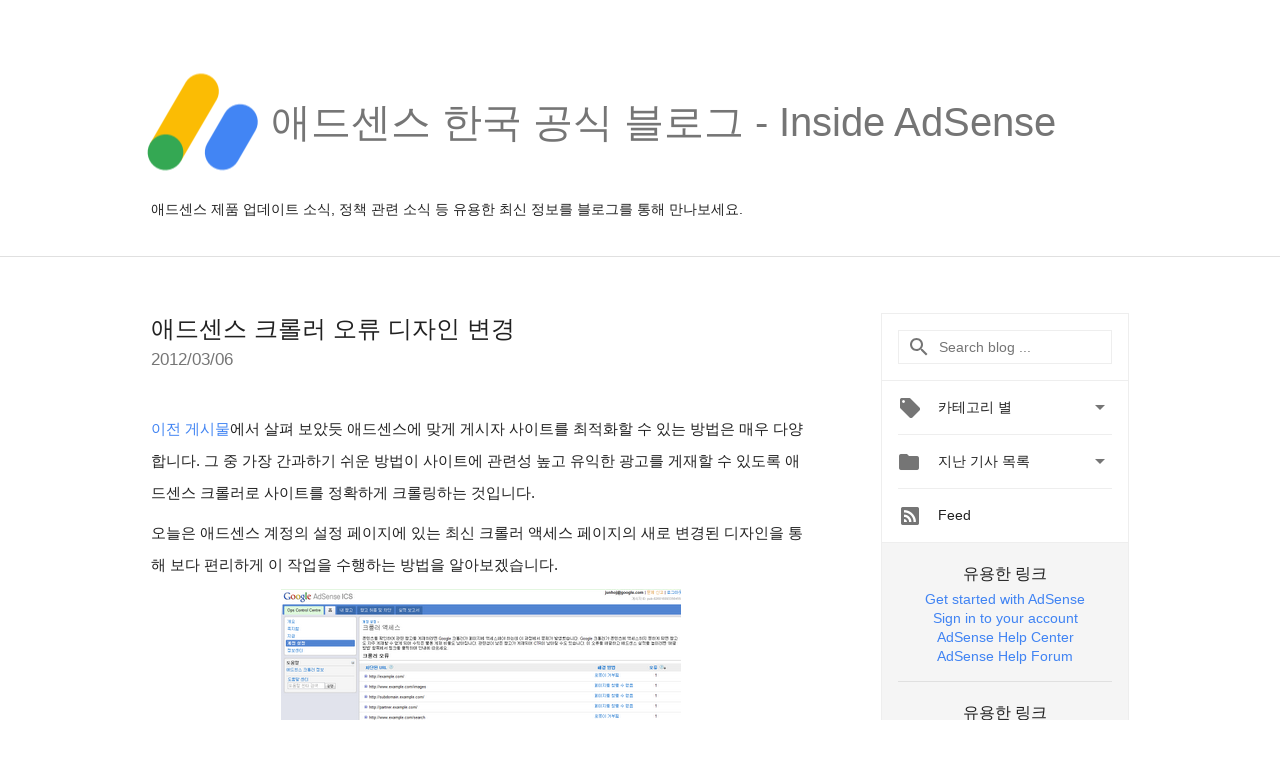

--- FILE ---
content_type: text/html; charset=UTF-8
request_url: https://adsense-ko.googleblog.com/2012/03/blog-post_06.html
body_size: 72184
content:
<!DOCTYPE html>
<html class='v2 detail-page' dir='ltr' itemscope='' itemtype='http://schema.org/Blog' lang='ko' xmlns='http://www.w3.org/1999/xhtml' xmlns:b='http://www.google.com/2005/gml/b' xmlns:data='http://www.google.com/2005/gml/data' xmlns:expr='http://www.google.com/2005/gml/expr'>
<head>
<link href='https://www.blogger.com/static/v1/widgets/335934321-css_bundle_v2.css' rel='stylesheet' type='text/css'/>
<title>
애드센스 한국 공식 블로그 - Inside AdSense: 애드센스 크롤러 오류 디자인 변경
</title>
<meta content='width=device-width, height=device-height, minimum-scale=1.0, initial-scale=1.0, user-scalable=0' name='viewport'/>
<meta content='IE=Edge' http-equiv='X-UA-Compatible'/>
<meta content='article' property='og:type'/>
<meta content='애드센스 크롤러 오류 디자인 변경' property='og:title'/>
<meta content='https://blogger.googleusercontent.com/img/b/R29vZ2xl/AVvXsEjY5sdccSYExbD56GzEpm-iHyEYsp_vhp8lqWoWlyt8-uWmeDHxzLMU7xPwRZBJL2dX0ohl3_IWwyhKjvOJx1l-el_TcTzI9V5awZZe_YO_RQhZckIj0XihnVLZ0irVGRy-HCqLhyphenhyphenzscCE/s1600-r/adsense-logo-new.png' property='og:image'/>
<meta content='en_US' property='og:locale'/>
<meta content='https://adsense-ko.googleblog.com/2012/03/blog-post_06.html' property='og:url'/>
<meta content='애드센스 한국 공식 블로그 - Inside AdSense' property='og:site_name'/>
<!-- Twitter Card properties -->
<meta content='애드센스 한국 공식 블로그 - Inside AdSense' property='twitter:site'/>
<meta content='애드센스 크롤러 오류 디자인 변경' property='twitter:title'/>
<meta content='https://blogger.googleusercontent.com/img/b/R29vZ2xl/AVvXsEh9WAu7drjmmkkdMNzsJjGdPWvTFJGjtTrsDc4J6yyAoPkBo2NZ-Rr2ad7QW5cIlyqet4gVKmL6IkllJA3zXFNcdsTnb6iLbi2Lil6Bq9Mp7FATghpFAE2nyA2_Meh6ISaJWdRP90CEYrxC/s72-c/Screenshot5_0306.png' property='twitter:image'/>
<meta content='summary' name='twitter:card'/>
<meta content='@adsense' name='twitter:creator'/>
<link href='https://fonts.googleapis.com/css?family=Roboto:400italic,400,500,500italic,700,700italic' rel='stylesheet' type='text/css'/>
<link href='https://fonts.googleapis.com/icon?family=Material+Icons' rel='stylesheet'/>
<script src='https://ajax.googleapis.com/ajax/libs/jquery/1.11.3/jquery.min.js' type='text/javascript'></script>
<!-- End -->
<style id='page-skin-1' type='text/css'><!--
/*
<Group description="Header Color" selector="header">
<Variable name="header.background.color" description="Header Background"
type="color" default="#ffffff"/>
</Group>
*/
.header-outer {
border-bottom: 1px solid #e0e0e0;
background: #ffffff;
}
html, .Label h2, #sidebar .rss a, .BlogArchive h2, .FollowByEmail h2.title, .widget .post h2 {
font-family: Noto, sans-serif;
}
.plusfollowers h2.title, .post h2.title, .widget h2.title {
font-family: Noto, sans-serif;
}
.widget-item-control {
height: 100%;
}
.widget.Header, #header {
position: relative;
height: 100%;
width: 100%;
}
}
.widget.Header .header-logo1 {
float: left;
margin-right: 15px;
padding-right: 15px;
border-right: 1px solid #ddd;
}
.header-title h2 {
color: rgba(0,0,0,.54);
display: inline-block;
font-size: 40px;
font-family: Noto, sans-serif;
font-weight: normal;
line-height: 120px;
vertical-align: top;
}
.header-inner {
background-repeat: no-repeat;
background-position: right 0px;
}
.post-author,
.byline-author {
font-size: 14px;
font-weight: normal;
color: #757575;
color: rgba(0,0,0,.54);
}
.post-content .img-border {
border: 1px solid rgb(235, 235, 235);
padding: 4px;
}
.header-title a {
text-decoration: none !important;
}
pre {
border: 1px solid #bbbbbb;
margin-top: 1em 0 0 0;
padding: 0.99em;
overflow-x: auto;
overflow-y: auto;
}
pre, code {
font-size: 9pt;
background-color: #fafafa;
line-height: 125%;
font-family: monospace;
}
pre, code {
color: #060;
font: 13px/1.54 "courier new",courier,monospace;
}
.header-left .header-logo1 {
width: 128px !important;
}
.header-desc {
line-height: 20px;
margin-top: 8px;
}
.fb-custom img, .twitter-custom img, .gplus-share img {
cursor: pointer;
opacity: 0.54;
}
.fb-custom img:hover, .twitter-custom img:hover, .gplus-share img:hover {
opacity: 0.87;
}
.fb-like {
width: 80px;
}
.post .share {
float: right;
}
#twitter-share{
border: #CCC solid 1px;
border-radius: 3px;
background-image: -webkit-linear-gradient(top,#ffffff,#dedede);
}
.twitter-follow {
background: url(//4.bp.blogspot.com/-8O7VcmcY32o/VSYkC2vUj7I/AAAAAAAAHeU/7mzo-JFgTgk/s1600/twitter-bird.png) no-repeat left center;
padding-left: 18px;
font: normal normal normal 11px/18px 'Helvetica Neue',Arial,sans-serif;
font-weight: bold;
text-shadow: 0 1px 0 rgba(255,255,255,.5);
cursor: pointer;
margin-bottom: 10px;
}
.twitter-fb {
padding-top: 2px;
}
.fb-follow-button  {
background: -webkit-linear-gradient(#4c69ba, #3b55a0);
background: -moz-linear-gradient(#4c69ba, #3b55a0);
background: linear-gradient(#4c69ba, #3b55a0);
border-radius: 2px;
height: 18px;
padding: 4px 0 0 3px;
width: 57px;
border: #4c69ba solid 1px;
}
.fb-follow-button a {
text-decoration: none !important;
text-shadow: 0 -1px 0 #354c8c;
text-align: center;
white-space: nowrap;
font-size: 11px;
color: white;
vertical-align: top;
}
.fb-follow-button a:visited {
color: white;
}
.fb-follow {
padding: 0px 5px 3px 0px;
width: 14px;
vertical-align: bottom;
}
.gplus-wrapper {
margin-top: 3px;
display: inline-block;
vertical-align: top;
}
.twitter-custom, .gplus-share {
margin-right: 12px;
}
.fb-follow-button{
margin: 10px auto;
}
/** CUSTOM CODE **/

--></style>
<style id='template-skin-1' type='text/css'><!--
.header-outer {
clear: both;
}
.header-inner {
margin: auto;
padding: 0px;
}
.footer-outer {
background: #f5f5f5;
clear: both;
margin: 0;
}
.footer-inner {
margin: auto;
padding: 0px;
}
.footer-inner-2 {
/* Account for right hand column elasticity. */
max-width: calc(100% - 248px);
}
.google-footer-outer {
clear: both;
}
.cols-wrapper, .google-footer-outer, .footer-inner, .header-inner {
max-width: 978px;
margin-left: auto;
margin-right: auto;
}
.cols-wrapper {
margin: auto;
clear: both;
margin-top: 60px;
margin-bottom: 60px;
overflow: hidden;
}
.col-main-wrapper {
float: left;
width: 100%;
}
.col-main {
margin-right: 278px;
max-width: 660px;
}
.col-right {
float: right;
width: 248px;
margin-left: -278px;
}
/* Tweaks for layout mode. */
body#layout .google-footer-outer {
display: none;
}
body#layout .header-outer, body#layout .footer-outer {
background: none;
}
body#layout .header-inner {
height: initial;
}
body#layout .cols-wrapper {
margin-top: initial;
margin-bottom: initial;
}
--></style>
<!-- start all head -->
<meta content='text/html; charset=UTF-8' http-equiv='Content-Type'/>
<meta content='blogger' name='generator'/>
<link href='https://adsense-ko.googleblog.com/favicon.ico' rel='icon' type='image/x-icon'/>
<link href='https://adsense-ko.googleblog.com/2012/03/blog-post_06.html' rel='canonical'/>
<link rel="alternate" type="application/atom+xml" title="애드센스 한국 공식 블로그 - Inside AdSense - Atom" href="https://adsense-ko.googleblog.com/feeds/posts/default" />
<link rel="alternate" type="application/rss+xml" title="애드센스 한국 공식 블로그 - Inside AdSense - RSS" href="https://adsense-ko.googleblog.com/feeds/posts/default?alt=rss" />
<link rel="service.post" type="application/atom+xml" title="애드센스 한국 공식 블로그 - Inside AdSense - Atom" href="https://www.blogger.com/feeds/6889603495687590050/posts/default" />

<link rel="alternate" type="application/atom+xml" title="애드센스 한국 공식 블로그 - Inside AdSense - Atom" href="https://adsense-ko.googleblog.com/feeds/6932035821799389749/comments/default" />
<!--Can't find substitution for tag [blog.ieCssRetrofitLinks]-->
<link href='https://blogger.googleusercontent.com/img/b/R29vZ2xl/AVvXsEh9WAu7drjmmkkdMNzsJjGdPWvTFJGjtTrsDc4J6yyAoPkBo2NZ-Rr2ad7QW5cIlyqet4gVKmL6IkllJA3zXFNcdsTnb6iLbi2Lil6Bq9Mp7FATghpFAE2nyA2_Meh6ISaJWdRP90CEYrxC/s400/Screenshot5_0306.png' rel='image_src'/>
<meta content='https://adsense-ko.googleblog.com/2012/03/blog-post_06.html' property='og:url'/>
<meta content='애드센스 크롤러 오류 디자인 변경' property='og:title'/>
<meta content='이전 게시물 에서 살펴 보았듯 애드센스에 맞게 게시자 사이트를 최적화할 수 있는 방법은 매우 다양합니다. 그 중 가장 간과하기 쉬운 방법이 사이트에 관련성 높고 유익한 광고를 게재할 수 있도록 애드센스 크롤러로 사이트를 정확하게 크롤링하는 것입니다. ...' property='og:description'/>
<meta content='https://blogger.googleusercontent.com/img/b/R29vZ2xl/AVvXsEh9WAu7drjmmkkdMNzsJjGdPWvTFJGjtTrsDc4J6yyAoPkBo2NZ-Rr2ad7QW5cIlyqet4gVKmL6IkllJA3zXFNcdsTnb6iLbi2Lil6Bq9Mp7FATghpFAE2nyA2_Meh6ISaJWdRP90CEYrxC/w1200-h630-p-k-no-nu/Screenshot5_0306.png' property='og:image'/>
<!-- end all head -->
<base target='_self'/>
<style>
      html {
        font-family: Noto, sans-serif;
        -moz-osx-font-smoothing: grayscale;
        -webkit-font-smoothing: antialiased;
      }
      body {
        padding: 0;
        /* This ensures that the scroll bar is always present, which is needed */
        /* because content render happens after page load; otherwise the header */
        /* would "bounce" in-between states. */
        min-height: 150%;
      }
      h2 {
        font-size: 16px;
      }
      h1, h2, h3, h4, h5 {
        line-height: 2em;
      }
      html, h4, h5, h6 {
        font-size: 14px;
      }
      a, a:visited {
        color: #4184F3;
        text-decoration: none;
      }
      a:focus, a:hover, a:active {
        text-decoration: none;
      }
      .Header {
        margin-top: 15px;
      }
      .Header h1 {
        font-size: 32px;
        font-weight: 300;
        line-height: 32px;
        height: 42px;
      }
      .header-inner .Header .titlewrapper {
        padding: 0;
        margin-top: 30px;
      }
      .header-inner .Header .descriptionwrapper {
        padding: 0;
        margin: 0;
      }
      .cols-wrapper {
        margin-top: 56px;
      }
      .header-outer, .cols-wrapper, .footer-outer, .google-footer-outer {
        padding: 0 60px;
      }
      .header-inner {
        height: 256px;
        position: relative;
      }
      html, .header-inner a {
        color: #212121;
        color: rgba(0,0,0,.87);
      }
      .header-inner .google-logo {
        display: inline-block;
        background-size: contain;
        z-index: 1;
        height: 120px;
        overflow: hidden;
        margin-top: 4px;
        margin-right: 8px;
      }
      .header-left {
        position: absolute;
        top: 50%;
        -webkit-transform: translateY(-50%);
        transform: translateY(-50%);
        margin-top: 12px;
        width: 100%;
      }
      .google-logo {
        margin-left: -4px;
      }
      #google-footer {
        position: relative;
        font-size: 13px;
        list-style: none;
        text-align: right;
      }
      #google-footer a {
        color: #444;
      }
      #google-footer ul {
        margin: 0;
        padding: 0;
        height: 144px;
        line-height: 144px;
      }
      #google-footer ul li {
        display: inline;
      }
      #google-footer ul li:before {
        color: #999;
        content: "\00b7";
        font-weight: bold;
        margin: 5px;
      }
      #google-footer ul li:first-child:before {
        content: '';
      }
      #google-footer .google-logo-dark {
        left: 0;
        margin-top: -16px;
        position: absolute;
        top: 50%;
      }
      /** Sitemap links. **/
      .footer-inner-2 {
        font-size: 14px;
        padding-top: 42px;
        padding-bottom: 74px;
      }
      .footer-inner-2 .HTML h2 {
        color: #212121;
        color: rgba(0,0,0,.87);
        font-size: 14px;
        font-weight: 500;
        padding-left: 0;
        margin: 10px 0;
      }
      .footer-inner-2 .HTML ul {
        font-weight: normal;
        list-style: none;
        padding-left: 0;
      }
      .footer-inner-2 .HTML li {
        line-height: 24px;
        padding: 0;
      }
      .footer-inner-2 li a {
        color: rgba(65,132,243,.87);
      }
      /** Archive widget. **/
      .BlogArchive {
        font-size: 13px;
        font-weight: normal;
      }
      .BlogArchive .widget-content {
        display: none;
      }
      .BlogArchive h2, .Label h2 {
        color: #4184F3;
        text-decoration: none;
      }
      .BlogArchive .hierarchy li {
        display: inline-block;
      }
      /* Specificity needed here to override widget CSS defaults. */
      .BlogArchive #ArchiveList ul li, .BlogArchive #ArchiveList ul ul li {
        margin: 0;
        padding-left: 0;
        text-indent: 0;
      }
      .BlogArchive .intervalToggle {
        cursor: pointer;
      }
      .BlogArchive .expanded .intervalToggle .new-toggle {
        -ms-transform: rotate(180deg);
        transform: rotate(180deg);
      }
      .BlogArchive .new-toggle {
        float: right;
        padding-top: 3px;
        opacity: 0.87;
      }
      #ArchiveList {
        text-transform: uppercase;
      }
      #ArchiveList .expanded > ul:last-child {
        margin-bottom: 16px;
      }
      #ArchiveList .archivedate {
        width: 100%;
      }
      /* Months */
      .BlogArchive .items {
        max-width: 150px;
        margin-left: -4px;
      }
      .BlogArchive .expanded .items {
        margin-bottom: 10px;
        overflow: hidden;
      }
      .BlogArchive .items > ul {
        float: left;
        height: 32px;
      }
      .BlogArchive .items a {
        padding: 0 4px;
      }
      .Label {
        font-size: 13px;
        font-weight: normal;
      }
      .sidebar-icon {
        display: inline-block;
        width: 24px;
        height: 24px;
        vertical-align: middle;
        margin-right: 12px;
        margin-top: -1px
      }
      .Label a {
        margin-right: 4px;
      }
      .Label .widget-content {
        display: none;
      }
      .FollowByEmail {
        font-size: 13px;
        font-weight: normal;
      }
      .FollowByEmail h2 {
        background: url("[data-uri]");
        background-repeat: no-repeat;
        background-position: 0 50%;
        text-indent: 30px;
      }
      .FollowByEmail .widget-content {
        display: none;
      }
      .searchBox input {
        border: 1px solid #eee;
        color: #212121;
        color: rgba(0,0,0,.87);
        font-size: 14px;
        padding: 8px 8px 8px 40px;
        width: 164px;
        font-family: Noto, sans-serif;
        background: url("https://www.gstatic.com/images/icons/material/system/1x/search_grey600_24dp.png") 8px center no-repeat;
      }
      .searchBox ::-webkit-input-placeholder { /* WebKit, Blink, Edge */
        color:    rgba(0,0,0,.54);
      }
      .searchBox :-moz-placeholder { /* Mozilla Firefox 4 to 18 */
        color:    #000;
        opacity:  0.54;
      }
      .searchBox ::-moz-placeholder { /* Mozilla Firefox 19+ */
        color:    #000;
        opacity:  0.54;
      }
      .searchBox :-ms-input-placeholder { /* Internet Explorer 10-11 */
        color:    #757575;
      }
      .widget-item-control {
        margin-top: 0px;
      }
      .section {
        margin: 0;
        padding: 0;
      }
      #sidebar-top {
        border: 1px solid #eee;
      }
      #sidebar-top > div {
        margin: 16px 0;
      }
      .widget ul {
        line-height: 1.6;
      }
      /*main post*/
      .post {
        margin-bottom:30px;
      }
      #main .post .title {
        margin: 0;
      }
      #main .post .title a {
        color: #212121;
        color: rgba(0,0,0,.87);
        font-weight: normal;
        font-size: 24px;
      }
      #main .post .title a:hover {
        text-decoration:none;
        color:#4184F3;
      }
      .message,  #main .post .post-header {
        margin: 0;
        padding: 0;
      }
      #main .post .post-header .caption, #main .post .post-header .labels-caption,  #main .post .post-footer .caption, #main .post .post-footer .labels-caption {
        color: #444;
        font-weight: 500;
      }
      #main .tr-caption-container td {
        text-align: center;
      }
      #main .post .tr-caption {
        color: #757575;
        color: rgba(0,0,0,.54);
        display: block;
        max-width: 560px;
        padding-bottom: 20px;
      }
      #main .post .tr-caption-container {
        line-height: 24px;
        margin: -1px 0 0 0 !important;
        padding: 4px 0;
        text-align: left;
      }
      #main .post .post-header .published{
        font-size:11px;
        font-weight:bold;
      }
      .post-header .publishdate {
        font-size: 17px;
        font-weight:normal;
        color: #757575;
        color: rgba(0,0,0,.54);
      }
      #main .post .post-footer{
        font-size:12px;
        padding-bottom: 21px;
      }
      .label-footer {
        margin-bottom: 12px;
        margin-top: 12px;
      }
      .comment-img {
        margin-right: 16px;
        opacity: 0.54;
        vertical-align: middle;
      }
      #main .post .post-header .published {
        margin-bottom: 40px;
        margin-top: -2px;
      }
      .post .post-content {
        color: #212121;
        color: rgba(0,0,0,.87);
        font-size: 17px;
        margin: 25px 0 36px 0;
        line-height: 32px;
      }
      .post-body .post-content ul, .post-body .post-content ol {
        margin: 16px 0;
        padding: 0 48px;
      }
      .post-summary {
        display: none;
      }
      /* Another old-style caption. */
      .post-content div i, .post-content div + i {
        font-size: 14px;
        font-style: normal;
        color: #757575;
        color: rgba(0,0,0,.54);
        display: block;
        line-height: 24px;
        margin-bottom: 16px;
        text-align: left;
      }
      /* Another old-style caption (with link) */
      .post-content a > i {
        color: #4184F3 !important;
      }
      /* Old-style captions for images. */
      .post-content .separator + div:not(.separator) {
        margin-top: -16px;
      }
      /* Capture section headers. */
      .post-content br + br + b, .post-content .space + .space + b, .post-content .separator + b {
        display: inline-block;
        margin-bottom: 8px;
        margin-top: 24px;
      }
      .post-content li {
        line-height: 32px;
      }
      /* Override all post images/videos to left align. */
      .post-content .separator, .post-content > div {
        text-align: left;
      }
      .post-content .separator > a, .post-content .separator > span {
        margin-left: 0 !important;
      }
      .post-content img {
        max-width: 100%;
        height: auto;
        width: auto;
      }
      .post-content .tr-caption-container img {
        margin-bottom: 12px;
      }
      .post-content iframe, .post-content embed {
        max-width: 100%;
      }
      .post-content .carousel-container {
        margin-bottom: 48px;
      }
      #main .post-content b {
        font-weight: 500;
      }
      /* These are the main paragraph spacing tweaks. */
      #main .post-content br {
        content: ' ';
        display: block;
        padding: 4px;
      }
      .post-content .space {
        display: block;
        height: 8px;
      }
      .post-content iframe + .space, .post-content iframe + br {
        padding: 0 !important;
      }
      #main .post .jump-link {
        margin-bottom:10px;
      }
      .post-content img, .post-content iframe {
        margin: 30px 0 20px 0;
      }
      .post-content > img:first-child, .post-content > iframe:first-child {
        margin-top: 0;
      }
      .col-right .section {
        padding: 0 16px;
      }
      #aside {
        background:#fff;
        border:1px solid #eee;
        border-top: 0;
      }
      #aside .widget {
        margin:0;
      }
      #aside .widget h2, #ArchiveList .toggle + a.post-count-link {
        color: #212121;
        color: rgba(0,0,0,.87);
        font-weight: 400 !important;
        margin: 0;
      }
      #ArchiveList .toggle {
        float: right;
      }
      #ArchiveList .toggle .material-icons {
        padding-top: 4px;
      }
      #sidebar .tab {
        cursor: pointer;
      }
      #sidebar .tab .arrow {
        display: inline-block;
        float: right;
      }
      #sidebar .tab .icon {
        display: inline-block;
        vertical-align: top;
        height: 24px;
        width: 24px;
        margin-right: 13px;
        margin-left: -1px;
        margin-top: 1px;
        color: #757575;
        color: rgba(0,0,0,.54);
      }
      #sidebar .widget-content > :first-child {
        padding-top: 8px;
      }
      #sidebar .active .tab .arrow {
        -ms-transform: rotate(180deg);
        transform: rotate(180deg);
      }
      #sidebar .arrow {
        color: #757575;
        color: rgba(0,0,0,.54);
      }
      #sidebar .widget h2 {
        font-size: 14px;
        line-height: 24px;
        display: inline-block;
      }
      #sidebar .widget .BlogArchive {
        padding-bottom: 8px;
      }
      #sidebar .widget {
        border-bottom: 1px solid #eee;
        box-shadow: 0px 1px 0 white;
        margin-bottom: 0;
        padding: 14px 0;
        min-height: 20px;
      }
      #sidebar .widget:last-child {
        border-bottom: none;
        box-shadow: none;
        margin-bottom: 0;
      }
      #sidebar ul {
        margin: 0;
        padding: 0;
      }
      #sidebar ul li {
        list-style:none;
        padding:0;
      }
      #sidebar ul li a {
        line-height: 32px;
      }
      #sidebar .archive {
        background-image: url("[data-uri]");
        height: 24px;
        line-height: 24px;
        padding-left: 30px;
      }
      #sidebar .labels {
        background-image: url("[data-uri]");
        height: 20px;
        line-height: 20px;
        padding-left: 30px;
      }
      #sidebar .rss a {
        background-image: url("[data-uri]");
      }
      #sidebar .subscription a {
        background-image: url("[data-uri]");
      }
      #sidebar-bottom {
        background: #f5f5f5;
        border-top:1px solid #eee;
      }
      #sidebar-bottom .widget {
        border-bottom: 1px solid #e0e0e0;
        padding: 15px 0;
        text-align: center;
      }
      #sidebar-bottom > div:last-child {
        border-bottom: 0;
      }
      #sidebar-bottom .text {
        line-height: 20px;
      }
      /* Home, forward, and backward pagination. */
      .blog-pager {
        border-top : 1px #e0e0e0 solid;
        padding-top: 10px;
        margin-top: 15px;
        text-align: right !important;
      }
      #blog-pager {
        margin-botom: 0;
        margin-top: -14px;
        padding: 16px 0 0 0;
      }
      #blog-pager a {
        display: inline-block;
      }
      .blog-pager i.disabled {
        opacity: 0.2 !important;
      }
      .blog-pager i {
        color: black;
        margin-left: 16px;
        opacity: 0.54;
      }
      .blog-pager i:hover, .blog-pager i:active {
        opacity: 0.87;
      }
      #blog-pager-older-link, #blog-pager-newer-link {
        float: none;
      }
      .gplus-profile {
        background-color: #fafafa;
        border: 1px solid #eee;
        overflow: hidden;
        width: 212px;
      }
      .gplus-profile-inner {
        margin-left: -1px;
        margin-top: -1px;
      }
      /* Sidebar follow buttons. */
      .followgooglewrapper {
        padding: 12px 0 0 0;
      }
      .loading {
        visibility: hidden;
      }
      .detail-page .post-footer .cmt_iframe_holder {
        padding-top: 40px !important;
      }
      /** Desktop **/
      @media (max-width: 900px) {
        .col-right {
          display: none;
        }
        .col-main {
          margin-right: 0;
          min-width: initial;
        }
        .footer-outer {
          display: none;
        }
        .cols-wrapper {
          min-width: initial;
        }
        .google-footer-outer {
          background-color: #f5f5f5;
        }
      }
      /** Tablet **/
      @media (max-width: 712px) {
        .header-outer, .cols-wrapper, .footer-outer, .google-footer-outer {
          padding: 0 40px;
        }
      }
      /* An extra breakpoint accommodating for long blog titles. */
      @media (max-width: 600px) {
        .header-left {
          height: 100%;
          top: inherit;
          margin-top: 0;
          -webkit-transform: initial;
          transform: initial;
        }
        .header-title {
          margin-top: 18px;
        }
        .header-inner .google-logo {
          height: 40px;
          margin-top: 3px;
        }
        .header-inner .google-logo img {
          height: 42px;
        }
        .header-title h2 {
          font-size: 32px;
          line-height: 50px;
        }
        .header-desc {
          bottom: 24px;
          position: absolute;
        }
      }
      /** Mobile/small desktop window; also landscape. **/
      @media (max-width: 480px), (max-height: 480px) {
        .header-outer, .cols-wrapper, .footer-outer, .google-footer-outer {
          padding: 0 16px;
        }
        .cols-wrapper {
          margin-top: 0;
        }
        .post-header .publishdate, .post .post-content {
          font-size: 16px;
        }
        .post .post-content {
          line-height: 28px;
          margin-bottom: 30px;
        }
        .post {
          margin-top: 30px;
        }
        .byline-author {
          display: block;
          font-size: 12px;
          line-height: 24px;
          margin-top: 6px;
        }
        #main .post .title a {
          font-weight: 500;
          color: #4c4c4c;
          color: rgba(0,0,0,.70);
        }
        #main .post .post-header {
          padding-bottom: 12px;
        }
        #main .post .post-header .published {
          margin-bottom: -8px;
          margin-top: 3px;
        }
        .post .read-more {
          display: block;
          margin-top: 14px;
        }
        .post .tr-caption {
          font-size: 12px;
        }
        #main .post .title a {
          font-size: 20px;
          line-height: 30px;
        }
        .post-content iframe {
          /* iframe won't keep aspect ratio when scaled down. */
          max-height: 240px;
        }
        .post-content .separator img, .post-content .tr-caption-container img, .post-content iframe {
          margin-left: -16px;
          max-width: inherit;
          width: calc(100% + 32px);
        }
        .post-content table, .post-content td {
          width: 100%;
        }
        #blog-pager {
          margin: 0;
          padding: 16px 0;
        }
        /** List page tweaks. **/
        .list-page .post-original {
          display: none;
        }
        .list-page .post-summary {
          display: block;
        }
        .list-page .comment-container {
          display: none;
        } 
        .list-page #blog-pager {
          padding-top: 0;
          border: 0;
          margin-top: -8px;
        }
        .list-page .label-footer {
          display: none;
        }
        .list-page #main .post .post-footer {
          border-bottom: 1px solid #eee;
          margin: -16px 0 0 0;
          padding: 0 0 20px 0;
        }
        .list-page .post .share {
          display: none;
        }
        /** Detail page tweaks. **/
        .detail-page .post-footer .cmt_iframe_holder {
          padding-top: 32px !important;
        }
        .detail-page .label-footer {
          margin-bottom: 0;
        }
        .detail-page #main .post .post-footer {
          padding-bottom: 0;
        }
        .detail-page #comments {
          display: none;
        }
      }
      [data-about-pullquote], [data-is-preview], [data-about-syndication] {
        display: none;
      }
    </style>
<noscript>
<style>
        .loading { visibility: visible }</style>
</noscript>
<script type='text/javascript'>
        (function(i,s,o,g,r,a,m){i['GoogleAnalyticsObject']=r;i[r]=i[r]||function(){
        (i[r].q=i[r].q||[]).push(arguments)},i[r].l=1*new Date();a=s.createElement(o),
        m=s.getElementsByTagName(o)[0];a.async=1;a.src=g;m.parentNode.insertBefore(a,m)
        })(window,document,'script','https://www.google-analytics.com/analytics.js','ga');
        ga('create', 'UA-18006-2', 'auto', 'blogger');
        ga('blogger.send', 'pageview');
      </script>
<link href='https://www.blogger.com/dyn-css/authorization.css?targetBlogID=6889603495687590050&amp;zx=7e4ea56b-81fc-428f-8fb6-bd6c73784c1f' media='none' onload='if(media!=&#39;all&#39;)media=&#39;all&#39;' rel='stylesheet'/><noscript><link href='https://www.blogger.com/dyn-css/authorization.css?targetBlogID=6889603495687590050&amp;zx=7e4ea56b-81fc-428f-8fb6-bd6c73784c1f' rel='stylesheet'/></noscript>
<meta name='google-adsense-platform-account' content='ca-host-pub-1556223355139109'/>
<meta name='google-adsense-platform-domain' content='blogspot.com'/>

</head>
<body>
<script type='text/javascript'>
      //<![CDATA[
      var axel = Math.random() + "";
      var a = axel * 10000000000000;
      document.write('<iframe src="https://2542116.fls.doubleclick.net/activityi;src=2542116;type=gblog;cat=googl0;ord=ord=' + a + '?" width="1" height="1" frameborder="0" style="display:none"></iframe>');
      //]]>
    </script>
<noscript>
<img alt='' height='1' src='https://ad.doubleclick.net/ddm/activity/src=2542116;type=gblog;cat=googl0;ord=1?' width='1'/>
</noscript>
<!-- Google Tag Manager -->
<noscript><iframe height='0' src='//www.googletagmanager.com/ns.html?id=GTM-M9NJC2' style='display:none;visibility:hidden' width='0'></iframe></noscript>
<script>
      //<![CDATA[
(function(w,d,s,l,i){w[l]=w[l]||[];w[l].push({'gtm.start':
new Date().getTime(),event:'gtm.js'});var f=d.getElementsByTagName(s)[0],
j=d.createElement(s),dl=l!='dataLayer'?'&l='+l:'';j.async=true;j.src=
'//www.googletagmanager.com/gtm.js?id='+i+dl;f.parentNode.insertBefore(j,f);
})(window,document,'script','dataLayer','GTM-M9NJC2');
//]]>
</script>
<!-- End Google Tag Manager -->
<!-- Header -->
<div class='header-outer'>
<div class='header-inner'>
<div class='section' id='header'><div class='widget Header' data-version='1' id='Header1'>
<div class='header-left'>
<div class='header-title'>
<a class='google-logo' href='https://adsense-ko.googleblog.com/'>
<img src='https://2.bp.blogspot.com/-RVyJwkgQsIM/W5X_220fLtI/AAAAAAAAT50/vskE7iieNYU4QEGNUKL3dewzOl4BUVN3QCK4BGAYYCw/s1600/Logo_AdSense_Loader%25401x.png'/>
</a>
<a href='/.'>
<h2>
            애드센스 한국 공식 블로그 - Inside AdSense 
          </h2>
</a>
</div>
<div class='header-desc'>
애드센스 제품 업데이트 소식, 정책 관련 소식 등 유용한 최신 정보를 블로그를 통해 만나보세요.
</div>
</div>
</div></div>
</div>
</div>
<!-- all content wrapper start -->
<div class='cols-wrapper loading'>
<div class='col-main-wrapper'>
<div class='col-main'>
<div class='section' id='main'><div class='widget Blog' data-version='1' id='Blog1'>
<div class='post' data-id='6932035821799389749' itemscope='' itemtype='http://schema.org/BlogPosting'>
<h2 class='title' itemprop='name'>
<a href='https://adsense-ko.googleblog.com/2012/03/blog-post_06.html' itemprop='url' title='애드센스 크롤러 오류 디자인 변경'>
애드센스 크롤러 오류 디자인 변경
</a>
</h2>
<div class='post-header'>
<div class='published'>
<span class='publishdate' itemprop='datePublished'>
2012/03/06
</span>
</div>
</div>
<div class='post-body'>
<div class='post-content' itemprop='articleBody'>
<script type='text/template'>
                          <div><b id="internal-source-marker_0.957649348070845" style="text-align: -webkit-auto; "><span style="font-size: 15px; font-family: Arial; font-weight: normal; vertical-align: baseline; white-space: pre-wrap; "><a href="http://adsense-ko.blogspot.com/2012/01/blog-post.html">이전 게시물</a>에서 살펴 보았듯 애드센스에 맞게 게시자 사이트를 최적화할 수 있는 방법은 매우 다양합니다. 그 중 가장 간과하기 쉬운 방법이 사이트에 관련성 높고 유익한 광고를 게재할 수 있도록 애드센스 크롤러로 사이트를 정확하게 크롤링하는 것입니다.</span></b></div><div><div><br /></div><span id="internal-source-marker_0.957649348070845" style="font-family: Gulim; text-align: -webkit-auto; font-size: medium; "><span style="font-size: 15px; font-family: Arial; vertical-align: baseline; white-space: pre-wrap; "></span><span style="font-size: 15px; font-family: Arial; vertical-align: baseline; white-space: pre-wrap; ">오늘은 애드센스 계정의 설정 페이지에 있는 최신 크롤러 액세스 페이지의 새로 변경된 디자인을 통해 보다 편리하게 이 작업을 수행하는 방법을 알아보겠습니다.</span></span></div><div><span style="font-family: Gulim; text-align: -webkit-auto; font-size: medium; "><span style="font-size: 15px; font-family: Arial; vertical-align: baseline; white-space: pre-wrap; "><br /></span></span></div><div><span style="text-align: -webkit-auto; "><img alt="" border="0" id="BLOGGER_PHOTO_ID_5716722220148085234" src="https://blogger.googleusercontent.com/img/b/R29vZ2xl/AVvXsEh9WAu7drjmmkkdMNzsJjGdPWvTFJGjtTrsDc4J6yyAoPkBo2NZ-Rr2ad7QW5cIlyqet4gVKmL6IkllJA3zXFNcdsTnb6iLbi2Lil6Bq9Mp7FATghpFAE2nyA2_Meh6ISaJWdRP90CEYrxC/s400/Screenshot5_0306.png" style="color: rgb(0, 0, 238); text-decoration: underline; display: block; margin-top: 0px; margin-right: auto; margin-bottom: 10px; margin-left: auto; text-align: center; cursor: pointer; width: 400px; height: 153px; " /><br class="Apple-interchange-newline"></span></div><div><span style="text-align: -webkit-auto; "><span><span style="font-size: 15px; white-space: pre-wrap; "><br /></span></span><span style="font-size: 15px; font-family: Arial; vertical-align: baseline; white-space: pre-wrap; "></span><br /><span style="font-size: 15px; font-family: Arial; vertical-align: baseline; white-space: pre-wrap; ">다음과 같은 3가지 목표에 따라 크롤러 액세스 페이지의 디자인을 변경했습니다.</span><br /><span style="font-size: 15px; font-family: Arial; vertical-align: baseline; white-space: pre-wrap; ">크롤러 오류에 대해 정확하고 해결 가능한 정보 제공</span><br /><span style="font-size: 15px; font-family: Arial; vertical-align: baseline; white-space: pre-wrap; ">보다 읽기 쉽게 정보를 구성하여 표시</span><br /><span style="font-size: 15px; font-family: Arial; vertical-align: baseline; white-space: pre-wrap; ">오류를 해결하기 위한 간단명료한 방안 제공</span><br /><span style="font-size: 15px; font-family: Arial; vertical-align: baseline; white-space: pre-wrap; "></span><br /><span style="font-size: 15px; font-family: Arial; vertical-align: baseline; white-space: pre-wrap; "></span><br /><span style="font-size: 15px; font-family: Arial; vertical-align: baseline; white-space: pre-wrap; ">목표 달성을 위해 취한 방법은 다음과 같습니다.</span><br /><span style="font-size: 15px; font-family: Arial; vertical-align: baseline; white-space: pre-wrap; ">불필요한 정보를 제거하고 게시자와 관련이 있는 정보만 표시</span><br /><span style="font-size: 15px; font-family: Arial; vertical-align: baseline; white-space: pre-wrap; ">확장 가능한 섹션을 사용하여 최대한 간결하고 보기 쉽게 정보 제공</span><br /><span style="font-size: 15px; font-family: Arial; vertical-align: baseline; white-space: pre-wrap; ">일정 기간 동안 발생한 크롤링 요청의 실패 횟수를 표시하는 새 항목 추가로 오류 발생 빈도 파악</span><br /><span style="font-size: 15px; font-family: Arial; vertical-align: baseline; white-space: pre-wrap; ">게시자가 직접 오류를 해결할 수 있도록 만든 '해결 방법' 항목 새로 추가</span><br /><span style="font-size: 15px; font-family: Arial; vertical-align: baseline; white-space: pre-wrap; "></span><br /><span style="font-size: 15px; font-family: Arial; vertical-align: baseline; white-space: pre-wrap; ">이 크롤러 액세스 페이지의 디자인 변경을 시작으로 앞으로 게시자에게 보다 정확하고 관련성 높은 정보를 제공할 수 있도록 계속해서 노력할 것입니다. 이를 통해 게시자는 효율적인 애드센스 최적화 방안이 무엇인지 현명하게 판단할 수 있고 수익 향상도 기대할 수 있게 될 것입니다.</span><br /><span style="font-size: 15px; font-family: Arial; vertical-align: baseline; white-space: pre-wrap; "></span><br /><span style="font-size: 15px; font-family: Arial; vertical-align: baseline; white-space: pre-wrap; ">게시자: 애드센스 공식 블로그 팀 Nurzan Bakibayev</span></span></div>
<span itemprop='author' itemscope='itemscope' itemtype='http://schema.org/Person'>
    <meta content='https://plus.google.com/116899029375914044550' itemprop='url'/>
</span>
                        </script>
<noscript>
<div><b id="internal-source-marker_0.957649348070845" style="text-align: -webkit-auto; "><span style="font-size: 15px; font-family: Arial; font-weight: normal; vertical-align: baseline; white-space: pre-wrap; "><a href="http://adsense-ko.blogspot.com/2012/01/blog-post.html">이전 게시물</a>에서 살펴 보았듯 애드센스에 맞게 게시자 사이트를 최적화할 수 있는 방법은 매우 다양합니다. 그 중 가장 간과하기 쉬운 방법이 사이트에 관련성 높고 유익한 광고를 게재할 수 있도록 애드센스 크롤러로 사이트를 정확하게 크롤링하는 것입니다.</span></b></div><div><div><br /></div><span id="internal-source-marker_0.957649348070845" style="font-family: Gulim; text-align: -webkit-auto; font-size: medium; "><span style="font-size: 15px; font-family: Arial; vertical-align: baseline; white-space: pre-wrap; "></span><span style="font-size: 15px; font-family: Arial; vertical-align: baseline; white-space: pre-wrap; ">오늘은 애드센스 계정의 설정 페이지에 있는 최신 크롤러 액세스 페이지의 새로 변경된 디자인을 통해 보다 편리하게 이 작업을 수행하는 방법을 알아보겠습니다.</span></span></div><div><span style="font-family: Gulim; text-align: -webkit-auto; font-size: medium; "><span style="font-size: 15px; font-family: Arial; vertical-align: baseline; white-space: pre-wrap; "><br /></span></span></div><div><span style="text-align: -webkit-auto; "><img alt="" border="0" id="BLOGGER_PHOTO_ID_5716722220148085234" src="https://blogger.googleusercontent.com/img/b/R29vZ2xl/AVvXsEh9WAu7drjmmkkdMNzsJjGdPWvTFJGjtTrsDc4J6yyAoPkBo2NZ-Rr2ad7QW5cIlyqet4gVKmL6IkllJA3zXFNcdsTnb6iLbi2Lil6Bq9Mp7FATghpFAE2nyA2_Meh6ISaJWdRP90CEYrxC/s400/Screenshot5_0306.png" style="color: rgb(0, 0, 238); text-decoration: underline; display: block; margin-top: 0px; margin-right: auto; margin-bottom: 10px; margin-left: auto; text-align: center; cursor: pointer; width: 400px; height: 153px; " /><br class="Apple-interchange-newline"></span></div><div><span style="text-align: -webkit-auto; "><span><span style="font-size: 15px; white-space: pre-wrap; "><br /></span></span><span style="font-size: 15px; font-family: Arial; vertical-align: baseline; white-space: pre-wrap; "></span><br /><span style="font-size: 15px; font-family: Arial; vertical-align: baseline; white-space: pre-wrap; ">다음과 같은 3가지 목표에 따라 크롤러 액세스 페이지의 디자인을 변경했습니다.</span><br /><span style="font-size: 15px; font-family: Arial; vertical-align: baseline; white-space: pre-wrap; ">크롤러 오류에 대해 정확하고 해결 가능한 정보 제공</span><br /><span style="font-size: 15px; font-family: Arial; vertical-align: baseline; white-space: pre-wrap; ">보다 읽기 쉽게 정보를 구성하여 표시</span><br /><span style="font-size: 15px; font-family: Arial; vertical-align: baseline; white-space: pre-wrap; ">오류를 해결하기 위한 간단명료한 방안 제공</span><br /><span style="font-size: 15px; font-family: Arial; vertical-align: baseline; white-space: pre-wrap; "></span><br /><span style="font-size: 15px; font-family: Arial; vertical-align: baseline; white-space: pre-wrap; "></span><br /><span style="font-size: 15px; font-family: Arial; vertical-align: baseline; white-space: pre-wrap; ">목표 달성을 위해 취한 방법은 다음과 같습니다.</span><br /><span style="font-size: 15px; font-family: Arial; vertical-align: baseline; white-space: pre-wrap; ">불필요한 정보를 제거하고 게시자와 관련이 있는 정보만 표시</span><br /><span style="font-size: 15px; font-family: Arial; vertical-align: baseline; white-space: pre-wrap; ">확장 가능한 섹션을 사용하여 최대한 간결하고 보기 쉽게 정보 제공</span><br /><span style="font-size: 15px; font-family: Arial; vertical-align: baseline; white-space: pre-wrap; ">일정 기간 동안 발생한 크롤링 요청의 실패 횟수를 표시하는 새 항목 추가로 오류 발생 빈도 파악</span><br /><span style="font-size: 15px; font-family: Arial; vertical-align: baseline; white-space: pre-wrap; ">게시자가 직접 오류를 해결할 수 있도록 만든 '해결 방법' 항목 새로 추가</span><br /><span style="font-size: 15px; font-family: Arial; vertical-align: baseline; white-space: pre-wrap; "></span><br /><span style="font-size: 15px; font-family: Arial; vertical-align: baseline; white-space: pre-wrap; ">이 크롤러 액세스 페이지의 디자인 변경을 시작으로 앞으로 게시자에게 보다 정확하고 관련성 높은 정보를 제공할 수 있도록 계속해서 노력할 것입니다. 이를 통해 게시자는 효율적인 애드센스 최적화 방안이 무엇인지 현명하게 판단할 수 있고 수익 향상도 기대할 수 있게 될 것입니다.</span><br /><span style="font-size: 15px; font-family: Arial; vertical-align: baseline; white-space: pre-wrap; "></span><br /><span style="font-size: 15px; font-family: Arial; vertical-align: baseline; white-space: pre-wrap; ">게시자: 애드센스 공식 블로그 팀 Nurzan Bakibayev</span></span></div>
<span itemprop='author' itemscope='itemscope' itemtype='http://schema.org/Person'>
<meta content='https://plus.google.com/116899029375914044550' itemprop='url'/>
</span>
</noscript>
</div>
</div>
<div class='share'>
<span class='twitter-custom social-wrapper' data-href='http://twitter.com/share?text=애드센스 한국 공식 블로그 - Inside AdSense:애드센스 크롤러 오류 디자인 변경&url=https://adsense-ko.googleblog.com/2012/03/blog-post_06.html&via=adsense'>
<img alt='Share on Twitter' height='24' src='https://www.gstatic.com/images/icons/material/system/2x/post_twitter_black_24dp.png' width='24'/>
</span>
<span class='fb-custom social-wrapper' data-href='https://www.facebook.com/sharer.php?u=https://adsense-ko.googleblog.com/2012/03/blog-post_06.html'>
<img alt='Share on Facebook' height='24' src='https://www.gstatic.com/images/icons/material/system/2x/post_facebook_black_24dp.png' width='24'/>
</span>
</div>
<div class='post-footer'>
<div class='cmt_iframe_holder' data-href='https://adsense-ko.googleblog.com/2012/03/blog-post_06.html' data-viewtype='FILTERED_POSTMOD'></div>
<a href='https://plus.google.com/112374322230920073195' rel='author' style='display:none;'>
                        Google
                      </a>
<div class='label-footer'>
<span class='labels-caption'>
라벨:
</span>
<span class='labels'>
<a class='label' href='https://adsense-ko.googleblog.com/search/label/%EC%B5%9C%EC%A0%81%ED%99%94' rel='tag'>
최적화
</a>
</span>
</div>
</div>
<div class='comments' id='comments'>
<a name='comments'></a>
<h4>
댓글 610개
                    :
                  </h4>
<div class='comments-content'>
<script async='async' src='' type='text/javascript'></script>
<script type='text/javascript'>
                  (function() {
                    var items = null;
                    var msgs = null;
                    var config = {};
                    // <![CDATA[
                    var cursor = null;
                    if (items && items.length > 0) {
                      cursor = parseInt(items[items.length - 1].timestamp) + 1;
                    }
                    var bodyFromEntry = function(entry) {
                      if (entry.gd$extendedProperty) {
                        for (var k in entry.gd$extendedProperty) {
                          if (entry.gd$extendedProperty[k].name == 'blogger.contentRemoved') {
                            return '<span class="deleted-comment">' + entry.content.$t + '</span>';
                          }
                        }
                      }
                      return entry.content.$t;
                    }
                    var parse = function(data) {
                      cursor = null;
                      var comments = [];
                      if (data && data.feed && data.feed.entry) {
                        for (var i = 0, entry; entry = data.feed.entry[i]; i++) {
                          var comment = {};
                          // comment ID, parsed out of the original id format
                          var id = /blog-(\d+).post-(\d+)/.exec(entry.id.$t);
                          comment.id = id ? id[2] : null;
                          comment.body = bodyFromEntry(entry);
                          comment.timestamp = Date.parse(entry.published.$t) + '';
                          if (entry.author && entry.author.constructor === Array) {
                            var auth = entry.author[0];
                            if (auth) {
                              comment.author = {
                                name: (auth.name ? auth.name.$t : undefined),
                                profileUrl: (auth.uri ? auth.uri.$t : undefined),
                                avatarUrl: (auth.gd$image ? auth.gd$image.src : undefined)
                              };
                            }
                          }
                          if (entry.link) {
                            if (entry.link[2]) {
                              comment.link = comment.permalink = entry.link[2].href;
                            }
                            if (entry.link[3]) {
                              var pid = /.*comments\/default\/(\d+)\?.*/.exec(entry.link[3].href);
                              if (pid && pid[1]) {
                                comment.parentId = pid[1];
                              }
                            }
                          }
                          comment.deleteclass = 'item-control blog-admin';
                          if (entry.gd$extendedProperty) {
                            for (var k in entry.gd$extendedProperty) {
                              if (entry.gd$extendedProperty[k].name == 'blogger.itemClass') {
                                comment.deleteclass += ' ' + entry.gd$extendedProperty[k].value;
                              } else if (entry.gd$extendedProperty[k].name == 'blogger.displayTime') {
                                comment.displayTime = entry.gd$extendedProperty[k].value;
                              }
                            }
                          }
                          comments.push(comment);
                        }
                      }
                      return comments;
                    };
                    var paginator = function(callback) {
                      if (hasMore()) {
                        var url = config.feed + '?alt=json&v=2&orderby=published&reverse=false&max-results=50';
                        if (cursor) {
                          url += '&published-min=' + new Date(cursor).toISOString();
                        }
                        window.bloggercomments = function(data) {
                          var parsed = parse(data);
                          cursor = parsed.length < 50 ? null
                          : parseInt(parsed[parsed.length - 1].timestamp) + 1
                          callback(parsed);
                          window.bloggercomments = null;
                        }
                        url += '&callback=bloggercomments';
                        var script = document.createElement('script');
                        script.type = 'text/javascript';
                        script.src = url;
                        document.getElementsByTagName('head')[0].appendChild(script);
                      }
                    };
                    var hasMore = function() {
                      return !!cursor;
                    };
                    var getMeta = function(key, comment) {
                      if ('iswriter' == key) {
                        var matches = !!comment.author
                        && comment.author.name == config.authorName
                        && comment.author.profileUrl == config.authorUrl;
                        return matches ? 'true' : '';
                      } else if ('deletelink' == key) {
                        return config.baseUri + '/delete-comment.g?blogID='
                        + config.blogId + '&postID=' + comment.id;
                      } else if ('deleteclass' == key) {
                        return comment.deleteclass;
                      }
                      return '';
                    };
                    var replybox = null;
                    var replyUrlParts = null;
                    var replyParent = undefined;
                    var onReply = function(commentId, domId) {
                      if (replybox == null) {
                        // lazily cache replybox, and adjust to suit this style:
                        replybox = document.getElementById('comment-editor');
                        if (replybox != null) {
                          replybox.height = '250px';
                          replybox.style.display = 'block';
                          replyUrlParts = replybox.src.split('#');
                        }
                      }
                      if (replybox && (commentId !== replyParent)) {
                        document.getElementById(domId).insertBefore(replybox, null);
                        replybox.src = replyUrlParts[0]
                        + (commentId ? '&parentID=' + commentId : '')
                        + '#' + replyUrlParts[1];
                        replyParent = commentId;
                      }
                    };
                    var hash = (window.location.hash || '#').substring(1);
                    var startThread, targetComment;
                    if (/^comment-form_/.test(hash)) {
                      startThread = hash.substring('comment-form_'.length);
                    } else if (/^c[0-9]+$/.test(hash)) {
                      targetComment = hash.substring(1);
                    }
                    // Configure commenting API:
                    var configJso = {
                      'maxDepth': config.maxThreadDepth
                    };
                    var provider = {
                      'id': config.postId,
                      'data': items,
                      'loadNext': paginator,
                      'hasMore': hasMore,
                      'getMeta': getMeta,
                      'onReply': onReply,
                      'rendered': true,
                      'initComment': targetComment,
                      'initReplyThread': startThread,
                      'config': configJso,
                      'messages': msgs
                    };
                    var render = function() {
                      if (window.goog && window.goog.comments) {
                        var holder = document.getElementById('comment-holder');
                        window.goog.comments.render(holder, provider);
                      }
                    };
                    // render now, or queue to render when library loads:
                    if (window.goog && window.goog.comments) {
                      render();
                    } else {
                      window.goog = window.goog || {};
                      window.goog.comments = window.goog.comments || {};
                      window.goog.comments.loadQueue = window.goog.comments.loadQueue || [];
                      window.goog.comments.loadQueue.push(render);
                    }
                  })();
                  // ]]>
                </script>
<div id='comment-holder'>
<div class="comment-thread toplevel-thread"><ol id="top-ra"><li class="comment" id="c4894475874667468603"><div class="avatar-image-container"><img src="//www.blogger.com/img/blogger_logo_round_35.png" alt=""/></div><div class="comment-block"><div class="comment-header"><cite class="user"><a href="https://www.blogger.com/profile/00369049874985710203" rel="nofollow">luffy</a></cite><span class="icon user "></span><span class="datetime secondary-text"><a rel="nofollow" href="https://adsense-ko.googleblog.com/2012/03/blog-post_06.html?showComment=1552638418622#c4894475874667468603">2019년 3월 15일 PM 5:26</a></span></div><p class="comment-content">Mungkin sekarang anda sedang hoki, karena  menemukan <a href="http://www.lapakpoker303.com" rel="nofollow">lapak 303</a> untuk membuktikan seberapa hoki anda segera kunjungi<br><a href="http://www.pokerbo888.biz" rel="nofollow">pokerbo 2019</a>  sekarang juga. dan mulai mainkan game poker online dari <a href="http://www.pokerclub882019.com" rel="nofollow">link alternatif pokerclub 2019</a>  dengan uang asli Indonesia. Tak usah khawatir dengan keamanan game poker online dari kami. bandingkan dengan game poker lainnya <a href="http://www.poker-lounge99.asia" rel="nofollow">pokerlounge99</a>  pasti lebih menarik <br>kemudahan akses dan keramahan staff kami membuat pelanggan setia <a href="http://www.pokerrepublik88.asia" rel="nofollow">poker republik</a> pasti lebih banyak mendapatkan hoki. dengan versi terbaru memiliki respon yang cepat dan file instalasi sangat kecil dan ringan. bisa memilih ruangan untuk bermain online sesuka hati. <br>ikuti Event poker online lainnya. event ini berlaku bagi semua member lama ataupun member baru yang akan bergabung, bagi member baru yang akan bergabung bisa melakukan pendaftaran<br></p><span class="comment-actions secondary-text"><a class="comment-reply" target="_self" data-comment-id="4894475874667468603">답글</a><span class="item-control blog-admin blog-admin pid-1666405239"><a target="_self" href="https://www.blogger.com/comment/delete/6889603495687590050/4894475874667468603">삭제</a></span></span></div><div class="comment-replies"><div id="c4894475874667468603-rt" class="comment-thread inline-thread hidden"><span class="thread-toggle thread-expanded"><span class="thread-arrow"></span><span class="thread-count"><a target="_self">답글</a></span></span><ol id="c4894475874667468603-ra" class="thread-chrome thread-expanded"><div></div><div id="c4894475874667468603-continue" class="continue"><a class="comment-reply" target="_self" data-comment-id="4894475874667468603">답글</a></div></ol></div></div><div class="comment-replybox-single" id="c4894475874667468603-ce"></div></li><li class="comment" id="c2675813403329346715"><div class="avatar-image-container"><img src="//www.blogger.com/img/blogger_logo_round_35.png" alt=""/></div><div class="comment-block"><div class="comment-header"><cite class="user"><a href="https://www.blogger.com/profile/00369049874985710203" rel="nofollow">luffy</a></cite><span class="icon user "></span><span class="datetime secondary-text"><a rel="nofollow" href="https://adsense-ko.googleblog.com/2012/03/blog-post_06.html?showComment=1553062472168#c2675813403329346715">2019년 3월 20일 PM 3:14</a></span></div><p class="comment-content">Anda pengen game yang asyik dan seru? Mungkin game <a href="http://www.kartupoker2019.com" rel="nofollow">kartupoker</a> yang mempunyai konsep atau memiliki jenis game kartu bisa menjadi salah satu solusi terbaik untuk Anda. <a href="http://www.remipoker2019.com" rel="nofollow">remipoker 2019</a> Selain game kartu remi ataupun game domino, Anda bisa mengandalkan game poker sebagai salah satu game kartu yang tergolong paling seru dan menarik untuk dimainkan di HP Android. sekarang bukan jamannya repot main game poker cukup dengan gadget atau komputer dirumah anda semua sudah bisa memainkan <a href="http://www.rajaqq2019.com" rel="nofollow">rajaqq</a> dirumah sambil tiduran atau bersantai. anda bisa bermain mengajak teman-teman anda, cukup dengan login dengan facebook atau media sosial lainnya anda sudah bisa memainkan game <a href="http://www.indoqq2019.com" rel="nofollow">indoqq</a> ini. segera daftar di <a href="http://www.dominoqq2019.net" rel="nofollow">link alternatif dominoqq 2019</a>dan raih hoki anda sebanyak-banyaknya.</p><span class="comment-actions secondary-text"><a class="comment-reply" target="_self" data-comment-id="2675813403329346715">답글</a><span class="item-control blog-admin blog-admin pid-1666405239"><a target="_self" href="https://www.blogger.com/comment/delete/6889603495687590050/2675813403329346715">삭제</a></span></span></div><div class="comment-replies"><div id="c2675813403329346715-rt" class="comment-thread inline-thread hidden"><span class="thread-toggle thread-expanded"><span class="thread-arrow"></span><span class="thread-count"><a target="_self">답글</a></span></span><ol id="c2675813403329346715-ra" class="thread-chrome thread-expanded"><div></div><div id="c2675813403329346715-continue" class="continue"><a class="comment-reply" target="_self" data-comment-id="2675813403329346715">답글</a></div></ol></div></div><div class="comment-replybox-single" id="c2675813403329346715-ce"></div></li><li class="comment" id="c4692441044499406274"><div class="avatar-image-container"><img src="//resources.blogblog.com/img/blank.gif" alt=""/></div><div class="comment-block"><div class="comment-header"><cite class="user"><a href="https://www.sportstoto365.com" rel="nofollow">토토사이트</a></cite><span class="icon user "></span><span class="datetime secondary-text"><a rel="nofollow" href="https://adsense-ko.googleblog.com/2012/03/blog-post_06.html?showComment=1599874842319#c4692441044499406274">2020년 9월 12일 AM 10:40</a></span></div><p class="comment-content">That&#8217;s a great idea you have, and yes this would make use of the information you have provided us through this blog. <a href="https://www.sportstoto365.com" title="토토사이트" rel="nofollow">토토사이트</a><br></p><span class="comment-actions secondary-text"><a class="comment-reply" target="_self" data-comment-id="4692441044499406274">답글</a><span class="item-control blog-admin blog-admin pid-324185612"><a target="_self" href="https://www.blogger.com/comment/delete/6889603495687590050/4692441044499406274">삭제</a></span></span></div><div class="comment-replies"><div id="c4692441044499406274-rt" class="comment-thread inline-thread hidden"><span class="thread-toggle thread-expanded"><span class="thread-arrow"></span><span class="thread-count"><a target="_self">답글</a></span></span><ol id="c4692441044499406274-ra" class="thread-chrome thread-expanded"><div></div><div id="c4692441044499406274-continue" class="continue"><a class="comment-reply" target="_self" data-comment-id="4692441044499406274">답글</a></div></ol></div></div><div class="comment-replybox-single" id="c4692441044499406274-ce"></div></li><li class="comment" id="c35807748425867492"><div class="avatar-image-container"><img src="//resources.blogblog.com/img/blank.gif" alt=""/></div><div class="comment-block"><div class="comment-header"><cite class="user"><a href="https://www.bacarasite.info/" rel="nofollow">바카라사이트</a></cite><span class="icon user "></span><span class="datetime secondary-text"><a rel="nofollow" href="https://adsense-ko.googleblog.com/2012/03/blog-post_06.html?showComment=1599874884203#c35807748425867492">2020년 9월 12일 AM 10:41</a></span></div><p class="comment-content">Awesome post! We are connecting to this incredible post on our website. Keep up the extraordinary composition. <a href="https://www.bacarasite.info/" title="바카라사이트" rel="nofollow">바카라사이트</a></p><span class="comment-actions secondary-text"><a class="comment-reply" target="_self" data-comment-id="35807748425867492">답글</a><span class="item-control blog-admin blog-admin pid-324185612"><a target="_self" href="https://www.blogger.com/comment/delete/6889603495687590050/35807748425867492">삭제</a></span></span></div><div class="comment-replies"><div id="c35807748425867492-rt" class="comment-thread inline-thread hidden"><span class="thread-toggle thread-expanded"><span class="thread-arrow"></span><span class="thread-count"><a target="_self">답글</a></span></span><ol id="c35807748425867492-ra" class="thread-chrome thread-expanded"><div></div><div id="c35807748425867492-continue" class="continue"><a class="comment-reply" target="_self" data-comment-id="35807748425867492">답글</a></div></ol></div></div><div class="comment-replybox-single" id="c35807748425867492-ce"></div></li><li class="comment" id="c5561066938598838794"><div class="avatar-image-container"><img src="//resources.blogblog.com/img/blank.gif" alt=""/></div><div class="comment-block"><div class="comment-header"><cite class="user"><a href="https://www.powerballsite.com" rel="nofollow">파워볼사이트</a></cite><span class="icon user "></span><span class="datetime secondary-text"><a rel="nofollow" href="https://adsense-ko.googleblog.com/2012/03/blog-post_06.html?showComment=1599874912625#c5561066938598838794">2020년 9월 12일 AM 10:41</a></span></div><p class="comment-content">Interesting post. I Have Been wondering about this issue, so thanks for posting. Pretty cool post.It &#8216;s really very nice and Useful post. <a href="https://www.powerballsite.com" title="파워볼사이트" rel="nofollow">파워볼사이트</a></p><span class="comment-actions secondary-text"><a class="comment-reply" target="_self" data-comment-id="5561066938598838794">답글</a><span class="item-control blog-admin blog-admin pid-324185612"><a target="_self" href="https://www.blogger.com/comment/delete/6889603495687590050/5561066938598838794">삭제</a></span></span></div><div class="comment-replies"><div id="c5561066938598838794-rt" class="comment-thread inline-thread hidden"><span class="thread-toggle thread-expanded"><span class="thread-arrow"></span><span class="thread-count"><a target="_self">답글</a></span></span><ol id="c5561066938598838794-ra" class="thread-chrome thread-expanded"><div></div><div id="c5561066938598838794-continue" class="continue"><a class="comment-reply" target="_self" data-comment-id="5561066938598838794">답글</a></div></ol></div></div><div class="comment-replybox-single" id="c5561066938598838794-ce"></div></li><li class="comment" id="c5610622090092063522"><div class="avatar-image-container"><img src="//resources.blogblog.com/img/blank.gif" alt=""/></div><div class="comment-block"><div class="comment-header"><cite class="user"><a href="https://www.totosite365.info" rel="nofollow">토토사이트</a></cite><span class="icon user "></span><span class="datetime secondary-text"><a rel="nofollow" href="https://adsense-ko.googleblog.com/2012/03/blog-post_06.html?showComment=1601972494356#c5610622090092063522">2020년 10월 6일 PM 5:21</a></span></div><p class="comment-content">It&#8217;s very informative and you are obviously very knowledgeable content on your site. You have opened my eyes to varying views on this topic with interesting and solid content, thanks for sharing </p><span class="comment-actions secondary-text"><a class="comment-reply" target="_self" data-comment-id="5610622090092063522">답글</a><span class="item-control blog-admin blog-admin pid-324185612"><a target="_self" href="https://www.blogger.com/comment/delete/6889603495687590050/5610622090092063522">삭제</a></span></span></div><div class="comment-replies"><div id="c5610622090092063522-rt" class="comment-thread inline-thread hidden"><span class="thread-toggle thread-expanded"><span class="thread-arrow"></span><span class="thread-count"><a target="_self">답글</a></span></span><ol id="c5610622090092063522-ra" class="thread-chrome thread-expanded"><div></div><div id="c5610622090092063522-continue" class="continue"><a class="comment-reply" target="_self" data-comment-id="5610622090092063522">답글</a></div></ol></div></div><div class="comment-replybox-single" id="c5610622090092063522-ce"></div></li><li class="comment" id="c741128811118469412"><div class="avatar-image-container"><img src="//resources.blogblog.com/img/blank.gif" alt=""/></div><div class="comment-block"><div class="comment-header"><cite class="user"><a href="https://www.totosite365.info" rel="nofollow">토토</a></cite><span class="icon user "></span><span class="datetime secondary-text"><a rel="nofollow" href="https://adsense-ko.googleblog.com/2012/03/blog-post_06.html?showComment=1601978618276#c741128811118469412">2020년 10월 6일 PM 7:03</a></span></div><p class="comment-content">I love your blog.. very nice colors &amp; theme. Did you make this website yourself or did you hire someone to do it for you? Plz reply as I&#8217;m looking to create my own blog and would like to find out where u got this from. thanks<br></p><span class="comment-actions secondary-text"><a class="comment-reply" target="_self" data-comment-id="741128811118469412">답글</a><span class="item-control blog-admin blog-admin pid-324185612"><a target="_self" href="https://www.blogger.com/comment/delete/6889603495687590050/741128811118469412">삭제</a></span></span></div><div class="comment-replies"><div id="c741128811118469412-rt" class="comment-thread inline-thread hidden"><span class="thread-toggle thread-expanded"><span class="thread-arrow"></span><span class="thread-count"><a target="_self">답글</a></span></span><ol id="c741128811118469412-ra" class="thread-chrome thread-expanded"><div></div><div id="c741128811118469412-continue" class="continue"><a class="comment-reply" target="_self" data-comment-id="741128811118469412">답글</a></div></ol></div></div><div class="comment-replybox-single" id="c741128811118469412-ce"></div></li><li class="comment" id="c3755173116159373627"><div class="avatar-image-container"><img src="//resources.blogblog.com/img/blank.gif" alt=""/></div><div class="comment-block"><div class="comment-header"><cite class="user"><a href="https://www.totosite365.info" rel="nofollow">스포츠토토</a></cite><span class="icon user "></span><span class="datetime secondary-text"><a rel="nofollow" href="https://adsense-ko.googleblog.com/2012/03/blog-post_06.html?showComment=1602154095609#c3755173116159373627">2020년 10월 8일 PM 7:48</a></span></div><p class="comment-content">For the purposes of in-play betting, customers should be aware that transmissions described as &#8220;live&#8221; by some broadcasters may actually be delayed or pre-recorded. The extent of any delay may vary depending on the set-up through which they are receiving pictures or data. Please also be aware that, for operational reasons, bet requests made in-play may take slightly longer to process.<br></p><span class="comment-actions secondary-text"><a class="comment-reply" target="_self" data-comment-id="3755173116159373627">답글</a><span class="item-control blog-admin blog-admin pid-324185612"><a target="_self" href="https://www.blogger.com/comment/delete/6889603495687590050/3755173116159373627">삭제</a></span></span></div><div class="comment-replies"><div id="c3755173116159373627-rt" class="comment-thread inline-thread hidden"><span class="thread-toggle thread-expanded"><span class="thread-arrow"></span><span class="thread-count"><a target="_self">답글</a></span></span><ol id="c3755173116159373627-ra" class="thread-chrome thread-expanded"><div></div><div id="c3755173116159373627-continue" class="continue"><a class="comment-reply" target="_self" data-comment-id="3755173116159373627">답글</a></div></ol></div></div><div class="comment-replybox-single" id="c3755173116159373627-ce"></div></li><li class="comment" id="c1973203455203965389"><div class="avatar-image-container"><img src="//resources.blogblog.com/img/blank.gif" alt=""/></div><div class="comment-block"><div class="comment-header"><cite class="user"><a href="https://www.baccaratsite.top" rel="nofollow">온라인 카지노</a></cite><span class="icon user "></span><span class="datetime secondary-text"><a rel="nofollow" href="https://adsense-ko.googleblog.com/2012/03/blog-post_06.html?showComment=1602646439255#c1973203455203965389">2020년 10월 14일 PM 12:33</a></span></div><p class="comment-content">Thanks a lot for sharing this with all folks you really realize what you&#8217;re speaking about! Bookmarked. Kindly also talk over with my site =). <a href="https://www.baccaratsite.top" title="온라인카지노" rel="nofollow">온라인카지노</a><br><br></p><span class="comment-actions secondary-text"><a class="comment-reply" target="_self" data-comment-id="1973203455203965389">답글</a><span class="item-control blog-admin blog-admin pid-324185612"><a target="_self" href="https://www.blogger.com/comment/delete/6889603495687590050/1973203455203965389">삭제</a></span></span></div><div class="comment-replies"><div id="c1973203455203965389-rt" class="comment-thread inline-thread hidden"><span class="thread-toggle thread-expanded"><span class="thread-arrow"></span><span class="thread-count"><a target="_self">답글</a></span></span><ol id="c1973203455203965389-ra" class="thread-chrome thread-expanded"><div></div><div id="c1973203455203965389-continue" class="continue"><a class="comment-reply" target="_self" data-comment-id="1973203455203965389">답글</a></div></ol></div></div><div class="comment-replybox-single" id="c1973203455203965389-ce"></div></li><li class="comment" id="c6894702036588559797"><div class="avatar-image-container"><img src="//resources.blogblog.com/img/blank.gif" alt=""/></div><div class="comment-block"><div class="comment-header"><cite class="user"><a href="https://www.sportstoto.zone" rel="nofollow">스포츠토토</a></cite><span class="icon user "></span><span class="datetime secondary-text"><a rel="nofollow" href="https://adsense-ko.googleblog.com/2012/03/blog-post_06.html?showComment=1602646502579#c6894702036588559797">2020년 10월 14일 PM 12:35</a></span></div><p class="comment-content">whoah this weblog is excellent i love studying your articles. Keep up the good work! You realize, many people are looking around for this info, you can help them greatly. <a href="https://www.sportstoto.zone" title="스포츠토토" rel="nofollow">스포츠토토</a><br><br></p><span class="comment-actions secondary-text"><a class="comment-reply" target="_self" data-comment-id="6894702036588559797">답글</a><span class="item-control blog-admin blog-admin pid-324185612"><a target="_self" href="https://www.blogger.com/comment/delete/6889603495687590050/6894702036588559797">삭제</a></span></span></div><div class="comment-replies"><div id="c6894702036588559797-rt" class="comment-thread inline-thread hidden"><span class="thread-toggle thread-expanded"><span class="thread-arrow"></span><span class="thread-count"><a target="_self">답글</a></span></span><ol id="c6894702036588559797-ra" class="thread-chrome thread-expanded"><div></div><div id="c6894702036588559797-continue" class="continue"><a class="comment-reply" target="_self" data-comment-id="6894702036588559797">답글</a></div></ol></div></div><div class="comment-replybox-single" id="c6894702036588559797-ce"></div></li><li class="comment" id="c2050067413032421998"><div class="avatar-image-container"><img src="//www.blogger.com/img/blogger_logo_round_35.png" alt=""/></div><div class="comment-block"><div class="comment-header"><cite class="user"><a href="https://www.blogger.com/profile/15453638590979311357" rel="nofollow">jennie</a></cite><span class="icon user "></span><span class="datetime secondary-text"><a rel="nofollow" href="https://adsense-ko.googleblog.com/2012/03/blog-post_06.html?showComment=1602950474028#c2050067413032421998">2020년 10월 18일 AM 1:01</a></span></div><p class="comment-content">I am not speaking about totally free pens and espresso mugs <br>using your emblem to them, I am speaking in regards to the digital immediate obtain supplies.<br>In the last a few years, it is now possible, due to the boom inside the on the web industry.<br>Check out the bingo reviews to get additional information regarding particular online bingo site and you will earn extensive money. <a href="https://jusoyo.net" rel="nofollow">송송넷</a><br><br><br></p><span class="comment-actions secondary-text"><a class="comment-reply" target="_self" data-comment-id="2050067413032421998">답글</a><span class="item-control blog-admin blog-admin pid-806037214"><a target="_self" href="https://www.blogger.com/comment/delete/6889603495687590050/2050067413032421998">삭제</a></span></span></div><div class="comment-replies"><div id="c2050067413032421998-rt" class="comment-thread inline-thread hidden"><span class="thread-toggle thread-expanded"><span class="thread-arrow"></span><span class="thread-count"><a target="_self">답글</a></span></span><ol id="c2050067413032421998-ra" class="thread-chrome thread-expanded"><div></div><div id="c2050067413032421998-continue" class="continue"><a class="comment-reply" target="_self" data-comment-id="2050067413032421998">답글</a></div></ol></div></div><div class="comment-replybox-single" id="c2050067413032421998-ce"></div></li><li class="comment" id="c7982399576730065754"><div class="avatar-image-container"><img src="//resources.blogblog.com/img/blank.gif" alt=""/></div><div class="comment-block"><div class="comment-header"><cite class="user"><a href="https://www.sportstoto.zone" rel="nofollow">스포츠토토존</a></cite><span class="icon user "></span><span class="datetime secondary-text"><a rel="nofollow" href="https://adsense-ko.googleblog.com/2012/03/blog-post_06.html?showComment=1603644356842#c7982399576730065754">2020년 10월 26일 AM 1:45</a></span></div><p class="comment-content">I would like to thank you for the efforts you&#8217;ve put in writing this website. I&#8217;m hoping to see the same high-grade content from you later on as well.  <a href="https://www.sportstoto.zone" title="스포츠토토존 스포츠토토.zone" rel="nofollow">스포츠토토존</a><br><br></p><span class="comment-actions secondary-text"><a class="comment-reply" target="_self" data-comment-id="7982399576730065754">답글</a><span class="item-control blog-admin blog-admin pid-324185612"><a target="_self" href="https://www.blogger.com/comment/delete/6889603495687590050/7982399576730065754">삭제</a></span></span></div><div class="comment-replies"><div id="c7982399576730065754-rt" class="comment-thread inline-thread hidden"><span class="thread-toggle thread-expanded"><span class="thread-arrow"></span><span class="thread-count"><a target="_self">답글</a></span></span><ol id="c7982399576730065754-ra" class="thread-chrome thread-expanded"><div></div><div id="c7982399576730065754-continue" class="continue"><a class="comment-reply" target="_self" data-comment-id="7982399576730065754">답글</a></div></ol></div></div><div class="comment-replybox-single" id="c7982399576730065754-ce"></div></li><li class="comment" id="c554917435834033252"><div class="avatar-image-container"><img src="//resources.blogblog.com/img/blank.gif" alt=""/></div><div class="comment-block"><div class="comment-header"><cite class="user"><a href="https://www.sportstoto.zone" rel="nofollow">토토</a></cite><span class="icon user "></span><span class="datetime secondary-text"><a rel="nofollow" href="https://adsense-ko.googleblog.com/2012/03/blog-post_06.html?showComment=1603781326299#c554917435834033252">2020년 10월 27일 PM 3:48</a></span></div><p class="comment-content">Hi, of course this paragraph is truly fastidious and I have learned lot<br>of things from it regarding blogging. thanks. <a href="https://www.sportstoto.zone" title="토토" rel="nofollow">토토</a><br><br></p><span class="comment-actions secondary-text"><a class="comment-reply" target="_self" data-comment-id="554917435834033252">답글</a><span class="item-control blog-admin blog-admin pid-324185612"><a target="_self" href="https://www.blogger.com/comment/delete/6889603495687590050/554917435834033252">삭제</a></span></span></div><div class="comment-replies"><div id="c554917435834033252-rt" class="comment-thread inline-thread hidden"><span class="thread-toggle thread-expanded"><span class="thread-arrow"></span><span class="thread-count"><a target="_self">답글</a></span></span><ol id="c554917435834033252-ra" class="thread-chrome thread-expanded"><div></div><div id="c554917435834033252-continue" class="continue"><a class="comment-reply" target="_self" data-comment-id="554917435834033252">답글</a></div></ol></div></div><div class="comment-replybox-single" id="c554917435834033252-ce"></div></li><li class="comment" id="c113237056293186455"><div class="avatar-image-container"><img src="//www.blogger.com/img/blogger_logo_round_35.png" alt=""/></div><div class="comment-block"><div class="comment-header"><cite class="user"><a href="https://www.blogger.com/profile/10518348614098540201" rel="nofollow">dkdldkdk</a></cite><span class="icon user "></span><span class="datetime secondary-text"><a rel="nofollow" href="https://adsense-ko.googleblog.com/2012/03/blog-post_06.html?showComment=1603793759834#c113237056293186455">2020년 10월 27일 PM 7:15</a></span></div><p class="comment-content">Money can&#39;t buy happiness and the best experiences don&#39;t cost anything.<a href="https://mtpro7.com" rel="nofollow">안전놀이터</a><br></p><span class="comment-actions secondary-text"><a class="comment-reply" target="_self" data-comment-id="113237056293186455">답글</a><span class="item-control blog-admin blog-admin pid-1297288253"><a target="_self" href="https://www.blogger.com/comment/delete/6889603495687590050/113237056293186455">삭제</a></span></span></div><div class="comment-replies"><div id="c113237056293186455-rt" class="comment-thread inline-thread hidden"><span class="thread-toggle thread-expanded"><span class="thread-arrow"></span><span class="thread-count"><a target="_self">답글</a></span></span><ol id="c113237056293186455-ra" class="thread-chrome thread-expanded"><div></div><div id="c113237056293186455-continue" class="continue"><a class="comment-reply" target="_self" data-comment-id="113237056293186455">답글</a></div></ol></div></div><div class="comment-replybox-single" id="c113237056293186455-ce"></div></li><li class="comment" id="c176170724374487230"><div class="avatar-image-container"><img src="//resources.blogblog.com/img/blank.gif" alt=""/></div><div class="comment-block"><div class="comment-header"><cite class="user"><a href="https://www.baccaratsite.top" rel="nofollow">카지노사이트</a></cite><span class="icon user "></span><span class="datetime secondary-text"><a rel="nofollow" href="https://adsense-ko.googleblog.com/2012/03/blog-post_06.html?showComment=1604029358605#c176170724374487230">2020년 10월 30일 PM 12:42</a></span></div><p class="comment-content">It&#8217;s an remarkable post for all the web visitors; they will obtain advantage from it I am sure. <a href="https://www.baccaratsite.top" title="카지노사이트" rel="nofollow">카지노사이트</a><br><br></p><span class="comment-actions secondary-text"><a class="comment-reply" target="_self" data-comment-id="176170724374487230">답글</a><span class="item-control blog-admin blog-admin pid-324185612"><a target="_self" href="https://www.blogger.com/comment/delete/6889603495687590050/176170724374487230">삭제</a></span></span></div><div class="comment-replies"><div id="c176170724374487230-rt" class="comment-thread inline-thread hidden"><span class="thread-toggle thread-expanded"><span class="thread-arrow"></span><span class="thread-count"><a target="_self">답글</a></span></span><ol id="c176170724374487230-ra" class="thread-chrome thread-expanded"><div></div><div id="c176170724374487230-continue" class="continue"><a class="comment-reply" target="_self" data-comment-id="176170724374487230">답글</a></div></ol></div></div><div class="comment-replybox-single" id="c176170724374487230-ce"></div></li><li class="comment" id="c4424052213233213678"><div class="avatar-image-container"><img src="//resources.blogblog.com/img/blank.gif" alt=""/></div><div class="comment-block"><div class="comment-header"><cite class="user"><a href="https://www.casinosite777.info" rel="nofollow">casinosite777</a></cite><span class="icon user "></span><span class="datetime secondary-text"><a rel="nofollow" href="https://adsense-ko.googleblog.com/2012/03/blog-post_06.html?showComment=1606293040296#c4424052213233213678">2020년 11월 25일 PM 5:30</a></span></div><p class="comment-content">Pretty good post. I just stumbled upon your blog and wanted to say that I have really enjoyed reading your blog posts.  anyway,<a href="https://www.casinosite777.info" title="온라인카지노" rel="nofollow">온라인카지노</a> if your looking for interesting site click here!<br></p><span class="comment-actions secondary-text"><a class="comment-reply" target="_self" data-comment-id="4424052213233213678">답글</a><span class="item-control blog-admin blog-admin pid-324185612"><a target="_self" href="https://www.blogger.com/comment/delete/6889603495687590050/4424052213233213678">삭제</a></span></span></div><div class="comment-replies"><div id="c4424052213233213678-rt" class="comment-thread inline-thread hidden"><span class="thread-toggle thread-expanded"><span class="thread-arrow"></span><span class="thread-count"><a target="_self">답글</a></span></span><ol id="c4424052213233213678-ra" class="thread-chrome thread-expanded"><div></div><div id="c4424052213233213678-continue" class="continue"><a class="comment-reply" target="_self" data-comment-id="4424052213233213678">답글</a></div></ol></div></div><div class="comment-replybox-single" id="c4424052213233213678-ce"></div></li><li class="comment" id="c782031957116105272"><div class="avatar-image-container"><img src="//resources.blogblog.com/img/blank.gif" alt=""/></div><div class="comment-block"><div class="comment-header"><cite class="user"><a href="https://allwin79.xyz" rel="nofollow">슬롯사이트추천</a></cite><span class="icon user "></span><span class="datetime secondary-text"><a rel="nofollow" href="https://adsense-ko.googleblog.com/2012/03/blog-post_06.html?showComment=1606555770922#c782031957116105272">2020년 11월 28일 PM 6:29</a></span></div><p class="comment-content">Many thanks extremely handy. Will share website with my friends.<br>슬롯사이트추천              https://allwin79.xyz<br></p><span class="comment-actions secondary-text"><a class="comment-reply" target="_self" data-comment-id="782031957116105272">답글</a><span class="item-control blog-admin blog-admin pid-324185612"><a target="_self" href="https://www.blogger.com/comment/delete/6889603495687590050/782031957116105272">삭제</a></span></span></div><div class="comment-replies"><div id="c782031957116105272-rt" class="comment-thread inline-thread hidden"><span class="thread-toggle thread-expanded"><span class="thread-arrow"></span><span class="thread-count"><a target="_self">답글</a></span></span><ol id="c782031957116105272-ra" class="thread-chrome thread-expanded"><div></div><div id="c782031957116105272-continue" class="continue"><a class="comment-reply" target="_self" data-comment-id="782031957116105272">답글</a></div></ol></div></div><div class="comment-replybox-single" id="c782031957116105272-ce"></div></li><li class="comment" id="c5976967898597707730"><div class="avatar-image-container"><img src="//resources.blogblog.com/img/blank.gif" alt=""/></div><div class="comment-block"><div class="comment-header"><cite class="user"><a href="https://www.baccaratsite.top" rel="nofollow">카지노사이트</a></cite><span class="icon user "></span><span class="datetime secondary-text"><a rel="nofollow" href="https://adsense-ko.googleblog.com/2012/03/blog-post_06.html?showComment=1606748008885#c5976967898597707730">2020년 11월 30일 PM 11:53</a></span></div><p class="comment-content">This Is Really A Great Stuff For Sharing. Keep It Up. Thanks For Sharing. <a href="https://www.baccaratsite.top" title="카지노사이트" rel="nofollow">카지노사이트</a><br><br></p><span class="comment-actions secondary-text"><a class="comment-reply" target="_self" data-comment-id="5976967898597707730">답글</a><span class="item-control blog-admin blog-admin pid-324185612"><a target="_self" href="https://www.blogger.com/comment/delete/6889603495687590050/5976967898597707730">삭제</a></span></span></div><div class="comment-replies"><div id="c5976967898597707730-rt" class="comment-thread inline-thread hidden"><span class="thread-toggle thread-expanded"><span class="thread-arrow"></span><span class="thread-count"><a target="_self">답글</a></span></span><ol id="c5976967898597707730-ra" class="thread-chrome thread-expanded"><div></div><div id="c5976967898597707730-continue" class="continue"><a class="comment-reply" target="_self" data-comment-id="5976967898597707730">답글</a></div></ol></div></div><div class="comment-replybox-single" id="c5976967898597707730-ce"></div></li><li class="comment" id="c7539825748155427664"><div class="avatar-image-container"><img src="//blogger.googleusercontent.com/img/b/R29vZ2xl/AVvXsEhKGvvepcLh4InMd88drez-PTfg4imthWiFboZw33bunL5jxsvYCHbD8UIppU8P9qUZPLs_SxOf6Wm-Q6rzNUxg2C4a6NZSnYS9mUzWQXA_hrdKvuNNNSTuhw5eca6g1N8/s45-c/tggong+%EB%A1%9C%EA%B3%A0.png" alt=""/></div><div class="comment-block"><div class="comment-header"><cite class="user"><a href="https://www.blogger.com/profile/14228486218101726380" rel="nofollow">꽁머니</a></cite><span class="icon user "></span><span class="datetime secondary-text"><a rel="nofollow" href="https://adsense-ko.googleblog.com/2012/03/blog-post_06.html?showComment=1607924708396#c7539825748155427664">2020년 12월 14일 PM 2:45</a></span></div><p class="comment-content">Tis better to have loved and lost, than never to have loved at all<br><a href="https://tggong.com" rel="nofollow">먹튀검증</a></p><span class="comment-actions secondary-text"><a class="comment-reply" target="_self" data-comment-id="7539825748155427664">답글</a><span class="item-control blog-admin blog-admin pid-920529950"><a target="_self" href="https://www.blogger.com/comment/delete/6889603495687590050/7539825748155427664">삭제</a></span></span></div><div class="comment-replies"><div id="c7539825748155427664-rt" class="comment-thread inline-thread hidden"><span class="thread-toggle thread-expanded"><span class="thread-arrow"></span><span class="thread-count"><a target="_self">답글</a></span></span><ol id="c7539825748155427664-ra" class="thread-chrome thread-expanded"><div></div><div id="c7539825748155427664-continue" class="continue"><a class="comment-reply" target="_self" data-comment-id="7539825748155427664">답글</a></div></ol></div></div><div class="comment-replybox-single" id="c7539825748155427664-ce"></div></li><li class="comment" id="c8077966248079783743"><div class="avatar-image-container"><img src="//resources.blogblog.com/img/blank.gif" alt=""/></div><div class="comment-block"><div class="comment-header"><cite class="user"><a href="https://lampcasino.com" rel="nofollow">카지노사이트</a></cite><span class="icon user "></span><span class="datetime secondary-text"><a rel="nofollow" href="https://adsense-ko.googleblog.com/2012/03/blog-post_06.html?showComment=1608377277346#c8077966248079783743">2020년 12월 19일 PM 8:27</a></span></div><p class="comment-content">That&#39;s great news. Thank you for your kindness. My website doesn&#39;t have an ad-sense yet, but I think I&#39;ll use this feature if I run more websites in the future. Are you interested in online casinos? My website is full of related information. If you are interested, why don&#39;t you visit the <a href="https://lampcasino.com" rel="nofollow">카지노사이트</a>?</p><span class="comment-actions secondary-text"><a class="comment-reply" target="_self" data-comment-id="8077966248079783743">답글</a><span class="item-control blog-admin blog-admin pid-324185612"><a target="_self" href="https://www.blogger.com/comment/delete/6889603495687590050/8077966248079783743">삭제</a></span></span></div><div class="comment-replies"><div id="c8077966248079783743-rt" class="comment-thread inline-thread hidden"><span class="thread-toggle thread-expanded"><span class="thread-arrow"></span><span class="thread-count"><a target="_self">답글</a></span></span><ol id="c8077966248079783743-ra" class="thread-chrome thread-expanded"><div></div><div id="c8077966248079783743-continue" class="continue"><a class="comment-reply" target="_self" data-comment-id="8077966248079783743">답글</a></div></ol></div></div><div class="comment-replybox-single" id="c8077966248079783743-ce"></div></li><li class="comment" id="c4809323563201304610"><div class="avatar-image-container"><img src="//www.blogger.com/img/blogger_logo_round_35.png" alt=""/></div><div class="comment-block"><div class="comment-header"><cite class="user"><a href="https://www.blogger.com/profile/15500606724132417715" rel="nofollow">pilarwin</a></cite><span class="icon user "></span><span class="datetime secondary-text"><a rel="nofollow" href="https://adsense-ko.googleblog.com/2012/03/blog-post_06.html?showComment=1609769305514#c4809323563201304610">2021년 1월 4일 PM 11:08</a></span></div><p class="comment-content">This article gives the light in which we can observe the reality. This is very nice one and gives indepth information. Thanks for this nice article. <a href="https://ttmsite.com/" rel="nofollow">먹튀검증업체</a><br></p><span class="comment-actions secondary-text"><a class="comment-reply" target="_self" data-comment-id="4809323563201304610">답글</a><span class="item-control blog-admin blog-admin pid-1323513914"><a target="_self" href="https://www.blogger.com/comment/delete/6889603495687590050/4809323563201304610">삭제</a></span></span></div><div class="comment-replies"><div id="c4809323563201304610-rt" class="comment-thread inline-thread hidden"><span class="thread-toggle thread-expanded"><span class="thread-arrow"></span><span class="thread-count"><a target="_self">답글</a></span></span><ol id="c4809323563201304610-ra" class="thread-chrome thread-expanded"><div></div><div id="c4809323563201304610-continue" class="continue"><a class="comment-reply" target="_self" data-comment-id="4809323563201304610">답글</a></div></ol></div></div><div class="comment-replybox-single" id="c4809323563201304610-ce"></div></li><li class="comment" id="c1401739358100902172"><div class="avatar-image-container"><img src="//www.blogger.com/img/blogger_logo_round_35.png" alt=""/></div><div class="comment-block"><div class="comment-header"><cite class="user"><a href="https://www.blogger.com/profile/15500606724132417715" rel="nofollow">pilarwin</a></cite><span class="icon user "></span><span class="datetime secondary-text"><a rel="nofollow" href="https://adsense-ko.googleblog.com/2012/03/blog-post_06.html?showComment=1609848543382#c1401739358100902172">2021년 1월 5일 PM 9:09</a></span></div><p class="comment-content">This is important, though it&#39;s necessary to help you head over to it weblink: <a href="https://www.kelebek.org/" rel="nofollow">sohbet</a><br></p><span class="comment-actions secondary-text"><a class="comment-reply" target="_self" data-comment-id="1401739358100902172">답글</a><span class="item-control blog-admin blog-admin pid-1323513914"><a target="_self" href="https://www.blogger.com/comment/delete/6889603495687590050/1401739358100902172">삭제</a></span></span></div><div class="comment-replies"><div id="c1401739358100902172-rt" class="comment-thread inline-thread hidden"><span class="thread-toggle thread-expanded"><span class="thread-arrow"></span><span class="thread-count"><a target="_self">답글</a></span></span><ol id="c1401739358100902172-ra" class="thread-chrome thread-expanded"><div></div><div id="c1401739358100902172-continue" class="continue"><a class="comment-reply" target="_self" data-comment-id="1401739358100902172">답글</a></div></ol></div></div><div class="comment-replybox-single" id="c1401739358100902172-ce"></div></li><li class="comment" id="c910221365914923972"><div class="avatar-image-container"><img src="//www.blogger.com/img/blogger_logo_round_35.png" alt=""/></div><div class="comment-block"><div class="comment-header"><cite class="user"><a href="https://www.blogger.com/profile/03337276308476187338" rel="nofollow">lestlydo6</a></cite><span class="icon user "></span><span class="datetime secondary-text"><a rel="nofollow" href="https://adsense-ko.googleblog.com/2012/03/blog-post_06.html?showComment=1609861052056#c910221365914923972">2021년 1월 6일 AM 12:37</a></span></div><p class="comment-content">I think the admin of this web page is truly working hard for his website,<br>as here every material is quality based material. <a href="https://www.toto365.pro/" title="토토사이트" rel="nofollow">토토사이트</a> <br><br></p><span class="comment-actions secondary-text"><a class="comment-reply" target="_self" data-comment-id="910221365914923972">답글</a><span class="item-control blog-admin blog-admin pid-1364576406"><a target="_self" href="https://www.blogger.com/comment/delete/6889603495687590050/910221365914923972">삭제</a></span></span></div><div class="comment-replies"><div id="c910221365914923972-rt" class="comment-thread inline-thread hidden"><span class="thread-toggle thread-expanded"><span class="thread-arrow"></span><span class="thread-count"><a target="_self">답글</a></span></span><ol id="c910221365914923972-ra" class="thread-chrome thread-expanded"><div></div><div id="c910221365914923972-continue" class="continue"><a class="comment-reply" target="_self" data-comment-id="910221365914923972">답글</a></div></ol></div></div><div class="comment-replybox-single" id="c910221365914923972-ce"></div></li><li class="comment" id="c2791604449757424624"><div class="avatar-image-container"><img src="//www.blogger.com/img/blogger_logo_round_35.png" alt=""/></div><div class="comment-block"><div class="comment-header"><cite class="user"><a href="https://www.blogger.com/profile/03337276308476187338" rel="nofollow">lestlydo6</a></cite><span class="icon user "></span><span class="datetime secondary-text"><a rel="nofollow" href="https://adsense-ko.googleblog.com/2012/03/blog-post_06.html?showComment=1609861095660#c2791604449757424624">2021년 1월 6일 AM 12:38</a></span></div><p class="comment-content">I love your blog.. very nice colors &amp; theme.<a href="https://www.gostopsite.com" title="고스톱" rel="nofollow">고스톱</a>  Did you create this website yourself<br>or did you hire someone to do it for you? Plz reply as I&#39;m<br>looking to create my own blog and would like to find out where u got this from.<br>thanks a lot</p><span class="comment-actions secondary-text"><a class="comment-reply" target="_self" data-comment-id="2791604449757424624">답글</a><span class="item-control blog-admin blog-admin pid-1364576406"><a target="_self" href="https://www.blogger.com/comment/delete/6889603495687590050/2791604449757424624">삭제</a></span></span></div><div class="comment-replies"><div id="c2791604449757424624-rt" class="comment-thread inline-thread hidden"><span class="thread-toggle thread-expanded"><span class="thread-arrow"></span><span class="thread-count"><a target="_self">답글</a></span></span><ol id="c2791604449757424624-ra" class="thread-chrome thread-expanded"><div></div><div id="c2791604449757424624-continue" class="continue"><a class="comment-reply" target="_self" data-comment-id="2791604449757424624">답글</a></div></ol></div></div><div class="comment-replybox-single" id="c2791604449757424624-ce"></div></li><li class="comment" id="c4726962976696774987"><div class="avatar-image-container"><img src="//resources.blogblog.com/img/blank.gif" alt=""/></div><div class="comment-block"><div class="comment-header"><cite class="user"><a href="https://www.totopick.pro" rel="nofollow">사설토토</a></cite><span class="icon user "></span><span class="datetime secondary-text"><a rel="nofollow" href="https://adsense-ko.googleblog.com/2012/03/blog-post_06.html?showComment=1609861174718#c4726962976696774987">2021년 1월 6일 AM 12:39</a></span></div><p class="comment-content">magnificent put up, very informative. <a href="https://www.totopick.pro" title="사설토토" rel="nofollow">사설토토</a><br> I&#39;m wondering why the opposite<br>experts of this sector don&#39;t notice this. You must<br>continue your writing. I am confident, you have a huge readers&#39; base already!</p><span class="comment-actions secondary-text"><a class="comment-reply" target="_self" data-comment-id="4726962976696774987">답글</a><span class="item-control blog-admin blog-admin pid-324185612"><a target="_self" href="https://www.blogger.com/comment/delete/6889603495687590050/4726962976696774987">삭제</a></span></span></div><div class="comment-replies"><div id="c4726962976696774987-rt" class="comment-thread inline-thread hidden"><span class="thread-toggle thread-expanded"><span class="thread-arrow"></span><span class="thread-count"><a target="_self">답글</a></span></span><ol id="c4726962976696774987-ra" class="thread-chrome thread-expanded"><div></div><div id="c4726962976696774987-continue" class="continue"><a class="comment-reply" target="_self" data-comment-id="4726962976696774987">답글</a></div></ol></div></div><div class="comment-replybox-single" id="c4726962976696774987-ce"></div></li><li class="comment" id="c1740696345456315264"><div class="avatar-image-container"><img src="//resources.blogblog.com/img/blank.gif" alt=""/></div><div class="comment-block"><div class="comment-header"><cite class="user"><a href="https://www.sportstoto.top" rel="nofollow">토토사이트</a></cite><span class="icon user "></span><span class="datetime secondary-text"><a rel="nofollow" href="https://adsense-ko.googleblog.com/2012/03/blog-post_06.html?showComment=1609861227631#c1740696345456315264">2021년 1월 6일 AM 12:40</a></span></div><p class="comment-content">Woah! I&#39;m really loving the template/theme of this site.<br>It&#39;s simple, yet effective. A lot of times it&#39;s very difficult to get that<br>&quot;perfect balance&quot; between superb usability and visual appeal.<br>I must say you have done a awesome job with this. Additionally, the blog loads super fast for<br>me on Chrome. <a href="https://www.sportstoto.top" title="토토사이트" rel="nofollow">토토사이트</a><br>Outstanding Blog!</p><span class="comment-actions secondary-text"><a class="comment-reply" target="_self" data-comment-id="1740696345456315264">답글</a><span class="item-control blog-admin blog-admin pid-324185612"><a target="_self" href="https://www.blogger.com/comment/delete/6889603495687590050/1740696345456315264">삭제</a></span></span></div><div class="comment-replies"><div id="c1740696345456315264-rt" class="comment-thread inline-thread hidden"><span class="thread-toggle thread-expanded"><span class="thread-arrow"></span><span class="thread-count"><a target="_self">답글</a></span></span><ol id="c1740696345456315264-ra" class="thread-chrome thread-expanded"><div></div><div id="c1740696345456315264-continue" class="continue"><a class="comment-reply" target="_self" data-comment-id="1740696345456315264">답글</a></div></ol></div></div><div class="comment-replybox-single" id="c1740696345456315264-ce"></div></li><li class="comment" id="c1947448133596029248"><div class="avatar-image-container"><img src="//resources.blogblog.com/img/blank.gif" alt=""/></div><div class="comment-block"><div class="comment-header"><cite class="user"><a href="https://www.totositeweb.pro" rel="nofollow">토토</a></cite><span class="icon user "></span><span class="datetime secondary-text"><a rel="nofollow" href="https://adsense-ko.googleblog.com/2012/03/blog-post_06.html?showComment=1609861289579#c1947448133596029248">2021년 1월 6일 AM 12:41</a></span></div><p class="comment-content">Everything is very open with a precise explanation of the issues.<br>It was really informative. Your website is useful. Thank<br>you for sharing! <a href="https://www.totositeweb.pro/" title="토토" rel="nofollow">토토</a><br><br> </p><span class="comment-actions secondary-text"><a class="comment-reply" target="_self" data-comment-id="1947448133596029248">답글</a><span class="item-control blog-admin blog-admin pid-324185612"><a target="_self" href="https://www.blogger.com/comment/delete/6889603495687590050/1947448133596029248">삭제</a></span></span></div><div class="comment-replies"><div id="c1947448133596029248-rt" class="comment-thread inline-thread hidden"><span class="thread-toggle thread-expanded"><span class="thread-arrow"></span><span class="thread-count"><a target="_self">답글</a></span></span><ol id="c1947448133596029248-ra" class="thread-chrome thread-expanded"><div></div><div id="c1947448133596029248-continue" class="continue"><a class="comment-reply" target="_self" data-comment-id="1947448133596029248">답글</a></div></ol></div></div><div class="comment-replybox-single" id="c1947448133596029248-ce"></div></li><li class="comment" id="c3541151549020567283"><div class="avatar-image-container"><img src="//resources.blogblog.com/img/blank.gif" alt=""/></div><div class="comment-block"><div class="comment-header"><cite class="user"><a href="https://www.texasholdemsite.info" rel="nofollow">텍사스홀덤</a></cite><span class="icon user "></span><span class="datetime secondary-text"><a rel="nofollow" href="https://adsense-ko.googleblog.com/2012/03/blog-post_06.html?showComment=1609861417029#c3541151549020567283">2021년 1월 6일 AM 12:43</a></span></div><p class="comment-content">I really like looking through a post that can make people think.<br>Also, thank you for allowing for me to comment! <a href="https://www.texasholdemsite.info" title="텍사스홀덤" rel="nofollow">텍사스홀덤</a><br></p><span class="comment-actions secondary-text"><a class="comment-reply" target="_self" data-comment-id="3541151549020567283">답글</a><span class="item-control blog-admin blog-admin pid-324185612"><a target="_self" href="https://www.blogger.com/comment/delete/6889603495687590050/3541151549020567283">삭제</a></span></span></div><div class="comment-replies"><div id="c3541151549020567283-rt" class="comment-thread inline-thread hidden"><span class="thread-toggle thread-expanded"><span class="thread-arrow"></span><span class="thread-count"><a target="_self">답글</a></span></span><ol id="c3541151549020567283-ra" class="thread-chrome thread-expanded"><div></div><div id="c3541151549020567283-continue" class="continue"><a class="comment-reply" target="_self" data-comment-id="3541151549020567283">답글</a></div></ol></div></div><div class="comment-replybox-single" id="c3541151549020567283-ce"></div></li><li class="comment" id="c3685763406838874376"><div class="avatar-image-container"><img src="//www.blogger.com/img/blogger_logo_round_35.png" alt=""/></div><div class="comment-block"><div class="comment-header"><cite class="user"><a href="https://www.blogger.com/profile/16143728237775837409" rel="nofollow">cxzcxc</a></cite><span class="icon user "></span><span class="datetime secondary-text"><a rel="nofollow" href="https://adsense-ko.googleblog.com/2012/03/blog-post_06.html?showComment=1609952756872#c3685763406838874376">2021년 1월 7일 AM 2:05</a></span></div><p class="comment-content">Thanks for your marvelous posting! I actually enjoyed reading it, you could be<br>a great author.I will remember to bookmark your blog and will<br>eventually come back from now on. I want to encourage you to continue your great<br>writing, have a nice weekend!<a href="javascript:void(0);" rel="nofollow">온라인바카라</a><br><br><br></p><span class="comment-actions secondary-text"><a class="comment-reply" target="_self" data-comment-id="3685763406838874376">답글</a><span class="item-control blog-admin blog-admin pid-1335079814"><a target="_self" href="https://www.blogger.com/comment/delete/6889603495687590050/3685763406838874376">삭제</a></span></span></div><div class="comment-replies"><div id="c3685763406838874376-rt" class="comment-thread inline-thread hidden"><span class="thread-toggle thread-expanded"><span class="thread-arrow"></span><span class="thread-count"><a target="_self">답글</a></span></span><ol id="c3685763406838874376-ra" class="thread-chrome thread-expanded"><div></div><div id="c3685763406838874376-continue" class="continue"><a class="comment-reply" target="_self" data-comment-id="3685763406838874376">답글</a></div></ol></div></div><div class="comment-replybox-single" id="c3685763406838874376-ce"></div></li><li class="comment" id="c6322706696431993173"><div class="avatar-image-container"><img src="//www.blogger.com/img/blogger_logo_round_35.png" alt=""/></div><div class="comment-block"><div class="comment-header"><cite class="user"><a href="https://www.blogger.com/profile/10111737092568914969" rel="nofollow">ㅇㅇㅇ</a></cite><span class="icon user "></span><span class="datetime secondary-text"><a rel="nofollow" href="https://adsense-ko.googleblog.com/2012/03/blog-post_06.html?showComment=1609957779269#c6322706696431993173">2021년 1월 7일 AM 3:29</a></span></div><p class="comment-content">This is really great and useful information. I&#39;m glad you just shared<br>Useful information with us. Keep up to date with this information.<br>Thanks for sharing. Please also visit my website.<a href="https://gale.co.kr/" rel="nofollow">출장안마</a></p><span class="comment-actions secondary-text"><a class="comment-reply" target="_self" data-comment-id="6322706696431993173">답글</a><span class="item-control blog-admin blog-admin pid-851380324"><a target="_self" href="https://www.blogger.com/comment/delete/6889603495687590050/6322706696431993173">삭제</a></span></span></div><div class="comment-replies"><div id="c6322706696431993173-rt" class="comment-thread inline-thread hidden"><span class="thread-toggle thread-expanded"><span class="thread-arrow"></span><span class="thread-count"><a target="_self">답글</a></span></span><ol id="c6322706696431993173-ra" class="thread-chrome thread-expanded"><div></div><div id="c6322706696431993173-continue" class="continue"><a class="comment-reply" target="_self" data-comment-id="6322706696431993173">답글</a></div></ol></div></div><div class="comment-replybox-single" id="c6322706696431993173-ce"></div></li><li class="comment" id="c8756241843827558488"><div class="avatar-image-container"><img src="//blogger.googleusercontent.com/img/b/R29vZ2xl/AVvXsEhDoBvp7ZM-IH4AxTbnCtOhJR5dmeFAxg6v8t6v1ahMgyzUgkROC1HsGZ3S8B87pfGjrh3QkqQwDuXqvugen2OUn-I9njoKzybVWCimFmwECu6UzeVZ51M5XfY8c764nA/s45-c/91EI5si-cAL._SY355_.jpg" alt=""/></div><div class="comment-block"><div class="comment-header"><cite class="user"><a href="https://www.blogger.com/profile/08462603412701229769" rel="nofollow">casinosite777.info</a></cite><span class="icon user "></span><span class="datetime secondary-text"><a rel="nofollow" href="https://adsense-ko.googleblog.com/2012/03/blog-post_06.html?showComment=1610157032062#c8756241843827558488">2021년 1월 9일 AM 10:50</a></span></div><p class="comment-content">Excellent article! We will be linking to this particularly greet article on our website. <a href="https://www.casinosite777.info" title="온라인카지노" rel="nofollow">온라인카지노</a><br><br></p><span class="comment-actions secondary-text"><a class="comment-reply" target="_self" data-comment-id="8756241843827558488">답글</a><span class="item-control blog-admin blog-admin pid-1128805957"><a target="_self" href="https://www.blogger.com/comment/delete/6889603495687590050/8756241843827558488">삭제</a></span></span></div><div class="comment-replies"><div id="c8756241843827558488-rt" class="comment-thread inline-thread hidden"><span class="thread-toggle thread-expanded"><span class="thread-arrow"></span><span class="thread-count"><a target="_self">답글</a></span></span><ol id="c8756241843827558488-ra" class="thread-chrome thread-expanded"><div></div><div id="c8756241843827558488-continue" class="continue"><a class="comment-reply" target="_self" data-comment-id="8756241843827558488">답글</a></div></ol></div></div><div class="comment-replybox-single" id="c8756241843827558488-ce"></div></li><li class="comment" id="c6888727960724948682"><div class="avatar-image-container"><img src="//www.blogger.com/img/blogger_logo_round_35.png" alt=""/></div><div class="comment-block"><div class="comment-header"><cite class="user"><a href="https://www.blogger.com/profile/04975468551115365251" rel="nofollow">먹튀검증</a></cite><span class="icon user "></span><span class="datetime secondary-text"><a rel="nofollow" href="https://adsense-ko.googleblog.com/2012/03/blog-post_06.html?showComment=1610197276301#c6888727960724948682">2021년 1월 9일 PM 10:01</a></span></div><p class="comment-content">the identical day ordered proper on site provides valuable data to us, keep it up. <a href="https://www.aneighborhoodcafe.com/" rel="nofollow">토토사이트</a></p><span class="comment-actions secondary-text"><a class="comment-reply" target="_self" data-comment-id="6888727960724948682">답글</a><span class="item-control blog-admin blog-admin pid-404756590"><a target="_self" href="https://www.blogger.com/comment/delete/6889603495687590050/6888727960724948682">삭제</a></span></span></div><div class="comment-replies"><div id="c6888727960724948682-rt" class="comment-thread inline-thread hidden"><span class="thread-toggle thread-expanded"><span class="thread-arrow"></span><span class="thread-count"><a target="_self">답글</a></span></span><ol id="c6888727960724948682-ra" class="thread-chrome thread-expanded"><div></div><div id="c6888727960724948682-continue" class="continue"><a class="comment-reply" target="_self" data-comment-id="6888727960724948682">답글</a></div></ol></div></div><div class="comment-replybox-single" id="c6888727960724948682-ce"></div></li><li class="comment" id="c6126938411125515298"><div class="avatar-image-container"><img src="//www.blogger.com/img/blogger_logo_round_35.png" alt=""/></div><div class="comment-block"><div class="comment-header"><cite class="user"><a href="https://www.blogger.com/profile/04975468551115365251" rel="nofollow">먹튀검증</a></cite><span class="icon user "></span><span class="datetime secondary-text"><a rel="nofollow" href="https://adsense-ko.googleblog.com/2012/03/blog-post_06.html?showComment=1610197452324#c6126938411125515298">2021년 1월 9일 PM 10:04</a></span></div><p class="comment-content">This web site provides valuable data me on the topic of this web site, this webpage is truly amazing. <a href="https://www.totobl.com/" rel="nofollow">먹튀검증업체</a></p><span class="comment-actions secondary-text"><a class="comment-reply" target="_self" data-comment-id="6126938411125515298">답글</a><span class="item-control blog-admin blog-admin pid-404756590"><a target="_self" href="https://www.blogger.com/comment/delete/6889603495687590050/6126938411125515298">삭제</a></span></span></div><div class="comment-replies"><div id="c6126938411125515298-rt" class="comment-thread inline-thread hidden"><span class="thread-toggle thread-expanded"><span class="thread-arrow"></span><span class="thread-count"><a target="_self">답글</a></span></span><ol id="c6126938411125515298-ra" class="thread-chrome thread-expanded"><div></div><div id="c6126938411125515298-continue" class="continue"><a class="comment-reply" target="_self" data-comment-id="6126938411125515298">답글</a></div></ol></div></div><div class="comment-replybox-single" id="c6126938411125515298-ce"></div></li><li class="comment" id="c5093081724802986598"><div class="avatar-image-container"><img src="//resources.blogblog.com/img/blank.gif" alt=""/></div><div class="comment-block"><div class="comment-header"><cite class="user"><a href="https://www.casinosite777.info" rel="nofollow">카지노사이트</a></cite><span class="icon user "></span><span class="datetime secondary-text"><a rel="nofollow" href="https://adsense-ko.googleblog.com/2012/03/blog-post_06.html?showComment=1610611776964#c5093081724802986598">2021년 1월 14일 PM 5:09</a></span></div><p class="comment-content">Thanks for sharing your info. I really appreciate your<br>efforts and I will be waiting for your next write ups thank you once again. <a href="https://www.casinosite777.info" title="카지노사이트" rel="nofollow">카지노사이트</a><br><br></p><span class="comment-actions secondary-text"><a class="comment-reply" target="_self" data-comment-id="5093081724802986598">답글</a><span class="item-control blog-admin blog-admin pid-324185612"><a target="_self" href="https://www.blogger.com/comment/delete/6889603495687590050/5093081724802986598">삭제</a></span></span></div><div class="comment-replies"><div id="c5093081724802986598-rt" class="comment-thread inline-thread hidden"><span class="thread-toggle thread-expanded"><span class="thread-arrow"></span><span class="thread-count"><a target="_self">답글</a></span></span><ol id="c5093081724802986598-ra" class="thread-chrome thread-expanded"><div></div><div id="c5093081724802986598-continue" class="continue"><a class="comment-reply" target="_self" data-comment-id="5093081724802986598">답글</a></div></ol></div></div><div class="comment-replybox-single" id="c5093081724802986598-ce"></div></li><li class="comment" id="c4044394963842369950"><div class="avatar-image-container"><img src="//resources.blogblog.com/img/blank.gif" alt=""/></div><div class="comment-block"><div class="comment-header"><cite class="user"><a href="https://www.baccaratsite.top" rel="nofollow">바카라사이트</a></cite><span class="icon user "></span><span class="datetime secondary-text"><a rel="nofollow" href="https://adsense-ko.googleblog.com/2012/03/blog-post_06.html?showComment=1610611822692#c4044394963842369950">2021년 1월 14일 PM 5:10</a></span></div><p class="comment-content">Very informative post! This post gives truly quality information. I find that this post is really amazing. Thank you for this brief explanation and very nice information. hope to see you again. <a href="https://www.baccaratsite.top" title="바카라사이트" rel="nofollow">바카라사이트</a><br><br></p><span class="comment-actions secondary-text"><a class="comment-reply" target="_self" data-comment-id="4044394963842369950">답글</a><span class="item-control blog-admin blog-admin pid-324185612"><a target="_self" href="https://www.blogger.com/comment/delete/6889603495687590050/4044394963842369950">삭제</a></span></span></div><div class="comment-replies"><div id="c4044394963842369950-rt" class="comment-thread inline-thread hidden"><span class="thread-toggle thread-expanded"><span class="thread-arrow"></span><span class="thread-count"><a target="_self">답글</a></span></span><ol id="c4044394963842369950-ra" class="thread-chrome thread-expanded"><div></div><div id="c4044394963842369950-continue" class="continue"><a class="comment-reply" target="_self" data-comment-id="4044394963842369950">답글</a></div></ol></div></div><div class="comment-replybox-single" id="c4044394963842369950-ce"></div></li><li class="comment" id="c7928490230145419355"><div class="avatar-image-container"><img src="//resources.blogblog.com/img/blank.gif" alt=""/></div><div class="comment-block"><div class="comment-header"><cite class="user"><a href="https://www.sportstoto.zone" rel="nofollow">토토사이트</a></cite><span class="icon user "></span><span class="datetime secondary-text"><a rel="nofollow" href="https://adsense-ko.googleblog.com/2012/03/blog-post_06.html?showComment=1610611877845#c7928490230145419355">2021년 1월 14일 PM 5:11</a></span></div><p class="comment-content">The post was worth reading and informative thanks for sharing <a href="https://www.sportstoto.zone" title="토토사이트" rel="nofollow">토토사이트</a><br><br></p><span class="comment-actions secondary-text"><a class="comment-reply" target="_self" data-comment-id="7928490230145419355">답글</a><span class="item-control blog-admin blog-admin pid-324185612"><a target="_self" href="https://www.blogger.com/comment/delete/6889603495687590050/7928490230145419355">삭제</a></span></span></div><div class="comment-replies"><div id="c7928490230145419355-rt" class="comment-thread inline-thread hidden"><span class="thread-toggle thread-expanded"><span class="thread-arrow"></span><span class="thread-count"><a target="_self">답글</a></span></span><ol id="c7928490230145419355-ra" class="thread-chrome thread-expanded"><div></div><div id="c7928490230145419355-continue" class="continue"><a class="comment-reply" target="_self" data-comment-id="7928490230145419355">답글</a></div></ol></div></div><div class="comment-replybox-single" id="c7928490230145419355-ce"></div></li><li class="comment" id="c2697609957864977189"><div class="avatar-image-container"><img src="//blogger.googleusercontent.com/img/b/R29vZ2xl/AVvXsEiU_6PYvKMvE6ZnXAZh37fUDOibgNck9Jdz5MWsIQ6PZTvdydYb6Lj8dTwRTtDfNK4gI6L_v2W7b5FgfoudFv7ZRJBciUwiklDxfYgQ-6Lw_VCZkTDeleSisLTUoQvUMw/s45-c/1.png" alt=""/></div><div class="comment-block"><div class="comment-header"><cite class="user"><a href="https://www.blogger.com/profile/01196431648843771995" rel="nofollow">Anonymous</a></cite><span class="icon user "></span><span class="datetime secondary-text"><a rel="nofollow" href="https://adsense-ko.googleblog.com/2012/03/blog-post_06.html?showComment=1612434019384#c2697609957864977189">2021년 2월 4일 PM 7:20</a></span></div><p class="comment-content">we suggest the top channel, CBS All Access. To add this channel, navigate to the channel store. Then search typing the channel name. You can select and add the channel navigating to the channel store. After collecting the channel activation code, proceed with the activation process. You can also access Super bowl 2021 using live channel packages such as Sling TV, Fubo TV, Hulu with Live TV, and AT&amp;TTV Now. If you require any support to activate the live channel packages, add CBS Access channel, reach out to our team of customer support <a href="https://www.totoguard.com" title="안전놀이터" rel="nofollow">안전놀이터</a></p><span class="comment-actions secondary-text"><a class="comment-reply" target="_self" data-comment-id="2697609957864977189">답글</a><span class="item-control blog-admin blog-admin pid-920182107"><a target="_self" href="https://www.blogger.com/comment/delete/6889603495687590050/2697609957864977189">삭제</a></span></span></div><div class="comment-replies"><div id="c2697609957864977189-rt" class="comment-thread inline-thread hidden"><span class="thread-toggle thread-expanded"><span class="thread-arrow"></span><span class="thread-count"><a target="_self">답글</a></span></span><ol id="c2697609957864977189-ra" class="thread-chrome thread-expanded"><div></div><div id="c2697609957864977189-continue" class="continue"><a class="comment-reply" target="_self" data-comment-id="2697609957864977189">답글</a></div></ol></div></div><div class="comment-replybox-single" id="c2697609957864977189-ce"></div></li><li class="comment" id="c6185568862611005114"><div class="avatar-image-container"><img src="//blogger.googleusercontent.com/img/b/R29vZ2xl/AVvXsEiU_6PYvKMvE6ZnXAZh37fUDOibgNck9Jdz5MWsIQ6PZTvdydYb6Lj8dTwRTtDfNK4gI6L_v2W7b5FgfoudFv7ZRJBciUwiklDxfYgQ-6Lw_VCZkTDeleSisLTUoQvUMw/s45-c/1.png" alt=""/></div><div class="comment-block"><div class="comment-header"><cite class="user"><a href="https://www.blogger.com/profile/01196431648843771995" rel="nofollow">Anonymous</a></cite><span class="icon user "></span><span class="datetime secondary-text"><a rel="nofollow" href="https://adsense-ko.googleblog.com/2012/03/blog-post_06.html?showComment=1612435067469#c6185568862611005114">2021년 2월 4일 PM 7:37</a></span></div><p class="comment-content">Bitcoin and then unloaded before the bubble burst are lucky. Bitcoin took a beating in the media. It received so much negative PR that whatever bitcoin you&#39;re on is virtually worthless. Do you hold on to it and wait for a decent recovery, or unload it now while it still have some value? Bitcoin came into the financial market like a thief in the night that a lot of people wondered what it is. What is the future of bitcoin and other cryptocurrency? When Facebook&#39;s own cryptocurrency version launches  <a href="https://www.majorproto.com" title="메이저놀이터" rel="nofollow">메이저놀이터</a></p><span class="comment-actions secondary-text"><a class="comment-reply" target="_self" data-comment-id="6185568862611005114">답글</a><span class="item-control blog-admin blog-admin pid-920182107"><a target="_self" href="https://www.blogger.com/comment/delete/6889603495687590050/6185568862611005114">삭제</a></span></span></div><div class="comment-replies"><div id="c6185568862611005114-rt" class="comment-thread inline-thread hidden"><span class="thread-toggle thread-expanded"><span class="thread-arrow"></span><span class="thread-count"><a target="_self">답글</a></span></span><ol id="c6185568862611005114-ra" class="thread-chrome thread-expanded"><div></div><div id="c6185568862611005114-continue" class="continue"><a class="comment-reply" target="_self" data-comment-id="6185568862611005114">답글</a></div></ol></div></div><div class="comment-replybox-single" id="c6185568862611005114-ce"></div></li><li class="comment" id="c6915417953839995214"><div class="avatar-image-container"><img src="//blogger.googleusercontent.com/img/b/R29vZ2xl/AVvXsEiU_6PYvKMvE6ZnXAZh37fUDOibgNck9Jdz5MWsIQ6PZTvdydYb6Lj8dTwRTtDfNK4gI6L_v2W7b5FgfoudFv7ZRJBciUwiklDxfYgQ-6Lw_VCZkTDeleSisLTUoQvUMw/s45-c/1.png" alt=""/></div><div class="comment-block"><div class="comment-header"><cite class="user"><a href="https://www.blogger.com/profile/01196431648843771995" rel="nofollow">Anonymous</a></cite><span class="icon user "></span><span class="datetime secondary-text"><a rel="nofollow" href="https://adsense-ko.googleblog.com/2012/03/blog-post_06.html?showComment=1612435476887#c6915417953839995214">2021년 2월 4일 PM 7:44</a></span></div><p class="comment-content">fantastic pro max iPhone circumstance, there are a number of factors to choose into consideration. The most important element will be the sort of material that you desire to to obtain on your scenario. The 2 primary kinds of fabric that the pro max is accessible in our leather and silicone. Leather-based offers a substantial level of defense for your personal machine <a href="http://www.mv1004tv.com" title="해외스포츠중계" rel="nofollow">해외스포츠중계</a></p><span class="comment-actions secondary-text"><a class="comment-reply" target="_self" data-comment-id="6915417953839995214">답글</a><span class="item-control blog-admin blog-admin pid-920182107"><a target="_self" href="https://www.blogger.com/comment/delete/6889603495687590050/6915417953839995214">삭제</a></span></span></div><div class="comment-replies"><div id="c6915417953839995214-rt" class="comment-thread inline-thread hidden"><span class="thread-toggle thread-expanded"><span class="thread-arrow"></span><span class="thread-count"><a target="_self">답글</a></span></span><ol id="c6915417953839995214-ra" class="thread-chrome thread-expanded"><div></div><div id="c6915417953839995214-continue" class="continue"><a class="comment-reply" target="_self" data-comment-id="6915417953839995214">답글</a></div></ol></div></div><div class="comment-replybox-single" id="c6915417953839995214-ce"></div></li><li class="comment" id="c4203942913442749783"><div class="avatar-image-container"><img src="//blogger.googleusercontent.com/img/b/R29vZ2xl/AVvXsEiU_6PYvKMvE6ZnXAZh37fUDOibgNck9Jdz5MWsIQ6PZTvdydYb6Lj8dTwRTtDfNK4gI6L_v2W7b5FgfoudFv7ZRJBciUwiklDxfYgQ-6Lw_VCZkTDeleSisLTUoQvUMw/s45-c/1.png" alt=""/></div><div class="comment-block"><div class="comment-header"><cite class="user"><a href="https://www.blogger.com/profile/01196431648843771995" rel="nofollow">Anonymous</a></cite><span class="icon user "></span><span class="datetime secondary-text"><a rel="nofollow" href="https://adsense-ko.googleblog.com/2012/03/blog-post_06.html?showComment=1612435708263#c4203942913442749783">2021년 2월 4일 PM 7:48</a></span></div><p class="comment-content">iPhone circumstance, there are a number of factors to choose into consideration. The most important element will be the sort of material that you desire to to obtain on your scenario. The 2 primary kinds of fabric that the pro max is accessible in our leather and silicone. Leather-based offers a substantial level of defense for your personal machine  <a href="https://totoagain.com" title="토토사이트" rel="nofollow">토토사이트</a></p><span class="comment-actions secondary-text"><a class="comment-reply" target="_self" data-comment-id="4203942913442749783">답글</a><span class="item-control blog-admin blog-admin pid-920182107"><a target="_self" href="https://www.blogger.com/comment/delete/6889603495687590050/4203942913442749783">삭제</a></span></span></div><div class="comment-replies"><div id="c4203942913442749783-rt" class="comment-thread inline-thread hidden"><span class="thread-toggle thread-expanded"><span class="thread-arrow"></span><span class="thread-count"><a target="_self">답글</a></span></span><ol id="c4203942913442749783-ra" class="thread-chrome thread-expanded"><div></div><div id="c4203942913442749783-continue" class="continue"><a class="comment-reply" target="_self" data-comment-id="4203942913442749783">답글</a></div></ol></div></div><div class="comment-replybox-single" id="c4203942913442749783-ce"></div></li><li class="comment" id="c7566344876154846905"><div class="avatar-image-container"><img src="//blogger.googleusercontent.com/img/b/R29vZ2xl/AVvXsEiU_6PYvKMvE6ZnXAZh37fUDOibgNck9Jdz5MWsIQ6PZTvdydYb6Lj8dTwRTtDfNK4gI6L_v2W7b5FgfoudFv7ZRJBciUwiklDxfYgQ-6Lw_VCZkTDeleSisLTUoQvUMw/s45-c/1.png" alt=""/></div><div class="comment-block"><div class="comment-header"><cite class="user"><a href="https://www.blogger.com/profile/01196431648843771995" rel="nofollow">Anonymous</a></cite><span class="icon user "></span><span class="datetime secondary-text"><a rel="nofollow" href="https://adsense-ko.googleblog.com/2012/03/blog-post_06.html?showComment=1612435978363#c7566344876154846905">2021년 2월 4일 PM 7:52</a></span></div><p class="comment-content">there are a number of factors to choose into consideration. The most important element will be the sort of material that you desire to to obtain on your scenario. The 2 primary kinds of fabric that the pro max is accessible in our leather and silicone. Leather-based offers a substantial level <a href="https://totopolice7.com" title="먹튀검증" rel="nofollow">먹튀검증</a></p><span class="comment-actions secondary-text"><a class="comment-reply" target="_self" data-comment-id="7566344876154846905">답글</a><span class="item-control blog-admin blog-admin pid-920182107"><a target="_self" href="https://www.blogger.com/comment/delete/6889603495687590050/7566344876154846905">삭제</a></span></span></div><div class="comment-replies"><div id="c7566344876154846905-rt" class="comment-thread inline-thread hidden"><span class="thread-toggle thread-expanded"><span class="thread-arrow"></span><span class="thread-count"><a target="_self">답글</a></span></span><ol id="c7566344876154846905-ra" class="thread-chrome thread-expanded"><div></div><div id="c7566344876154846905-continue" class="continue"><a class="comment-reply" target="_self" data-comment-id="7566344876154846905">답글</a></div></ol></div></div><div class="comment-replybox-single" id="c7566344876154846905-ce"></div></li><li class="comment" id="c6846519019050676473"><div class="avatar-image-container"><img src="//blogger.googleusercontent.com/img/b/R29vZ2xl/AVvXsEiU_6PYvKMvE6ZnXAZh37fUDOibgNck9Jdz5MWsIQ6PZTvdydYb6Lj8dTwRTtDfNK4gI6L_v2W7b5FgfoudFv7ZRJBciUwiklDxfYgQ-6Lw_VCZkTDeleSisLTUoQvUMw/s45-c/1.png" alt=""/></div><div class="comment-block"><div class="comment-header"><cite class="user"><a href="https://www.blogger.com/profile/01196431648843771995" rel="nofollow">Anonymous</a></cite><span class="icon user "></span><span class="datetime secondary-text"><a rel="nofollow" href="https://adsense-ko.googleblog.com/2012/03/blog-post_06.html?showComment=1612436179751#c6846519019050676473">2021년 2월 4일 PM 7:56</a></span></div><p class="comment-content">number of factors to choose into consideration. The most important element will be the sort of material that you desire to to obtain on your scenario. The 2 primary kinds of fabric that the pro max is accessible in our leather and silicone. Leather-based offers a substantial level  <a href="https://sportstoto365.net" title="스포츠토토" rel="nofollow">스포츠토토</a></p><span class="comment-actions secondary-text"><a class="comment-reply" target="_self" data-comment-id="6846519019050676473">답글</a><span class="item-control blog-admin blog-admin pid-920182107"><a target="_self" href="https://www.blogger.com/comment/delete/6889603495687590050/6846519019050676473">삭제</a></span></span></div><div class="comment-replies"><div id="c6846519019050676473-rt" class="comment-thread inline-thread hidden"><span class="thread-toggle thread-expanded"><span class="thread-arrow"></span><span class="thread-count"><a target="_self">답글</a></span></span><ol id="c6846519019050676473-ra" class="thread-chrome thread-expanded"><div></div><div id="c6846519019050676473-continue" class="continue"><a class="comment-reply" target="_self" data-comment-id="6846519019050676473">답글</a></div></ol></div></div><div class="comment-replybox-single" id="c6846519019050676473-ce"></div></li><li class="comment" id="c6624086354725045299"><div class="avatar-image-container"><img src="//blogger.googleusercontent.com/img/b/R29vZ2xl/AVvXsEiU_6PYvKMvE6ZnXAZh37fUDOibgNck9Jdz5MWsIQ6PZTvdydYb6Lj8dTwRTtDfNK4gI6L_v2W7b5FgfoudFv7ZRJBciUwiklDxfYgQ-6Lw_VCZkTDeleSisLTUoQvUMw/s45-c/1.png" alt=""/></div><div class="comment-block"><div class="comment-header"><cite class="user"><a href="https://www.blogger.com/profile/01196431648843771995" rel="nofollow">Anonymous</a></cite><span class="icon user "></span><span class="datetime secondary-text"><a rel="nofollow" href="https://adsense-ko.googleblog.com/2012/03/blog-post_06.html?showComment=1612436418462#c6624086354725045299">2021년 2월 4일 PM 8:00</a></span></div><p class="comment-content">choose into consideration. The most important element will be the sort of material that you desire to to obtain on your scenario. The 2 primary kinds of fabric that the pro max is accessible in our leather and silicone. Leather-based offers a substantial level  <a href="https://totoranger.com" title="토토사이트" rel="nofollow">토토사이트</a></p><span class="comment-actions secondary-text"><a class="comment-reply" target="_self" data-comment-id="6624086354725045299">답글</a><span class="item-control blog-admin blog-admin pid-920182107"><a target="_self" href="https://www.blogger.com/comment/delete/6889603495687590050/6624086354725045299">삭제</a></span></span></div><div class="comment-replies"><div id="c6624086354725045299-rt" class="comment-thread inline-thread hidden"><span class="thread-toggle thread-expanded"><span class="thread-arrow"></span><span class="thread-count"><a target="_self">답글</a></span></span><ol id="c6624086354725045299-ra" class="thread-chrome thread-expanded"><div></div><div id="c6624086354725045299-continue" class="continue"><a class="comment-reply" target="_self" data-comment-id="6624086354725045299">답글</a></div></ol></div></div><div class="comment-replybox-single" id="c6624086354725045299-ce"></div></li><li class="comment" id="c8694973866259120293"><div class="avatar-image-container"><img src="//resources.blogblog.com/img/blank.gif" alt=""/></div><div class="comment-block"><div class="comment-header"><cite class="user"><a href="https://www.packagingpapa.com/" rel="nofollow">Custom Packaging Boxes</a></cite><span class="icon user "></span><span class="datetime secondary-text"><a rel="nofollow" href="https://adsense-ko.googleblog.com/2012/03/blog-post_06.html?showComment=1612879387254#c8694973866259120293">2021년 2월 9일 PM 11:03</a></span></div><p class="comment-content">The PackagingPAPA&#8217;s Packaging boxes are as extraordinary as they are unique and work wonders for businesses from taking small stores to local domination, to national level brands to multi-national organizations. The commitment to deliver superior &amp; matchless <a href="https://www.packagingpapa.com/" rel="nofollow">packaging printing services</a> has earned us acclamation from our valuable clients. We are a multitude of businesses, and we create &amp; deliver the highest quality custom boxes.</p><span class="comment-actions secondary-text"><a class="comment-reply" target="_self" data-comment-id="8694973866259120293">답글</a><span class="item-control blog-admin blog-admin pid-324185612"><a target="_self" href="https://www.blogger.com/comment/delete/6889603495687590050/8694973866259120293">삭제</a></span></span></div><div class="comment-replies"><div id="c8694973866259120293-rt" class="comment-thread inline-thread hidden"><span class="thread-toggle thread-expanded"><span class="thread-arrow"></span><span class="thread-count"><a target="_self">답글</a></span></span><ol id="c8694973866259120293-ra" class="thread-chrome thread-expanded"><div></div><div id="c8694973866259120293-continue" class="continue"><a class="comment-reply" target="_self" data-comment-id="8694973866259120293">답글</a></div></ol></div></div><div class="comment-replybox-single" id="c8694973866259120293-ce"></div></li><li class="comment" id="c5825094427579796910"><div class="avatar-image-container"><img src="//blogger.googleusercontent.com/img/b/R29vZ2xl/AVvXsEgv4bAu2k2q6o5NMupIzWwU9UvqCEcbKTHnXpMQ3g_bnoF306QOV4Qml6aigvs1ksSkZNaAKvQCZwbsBXT8hk9HVPg7lY89lllSGaVFsgc-PM2u8oc6nFPCZXsCcMb86JY/s45-c/10295665_1449944588634901_914360066337083892_n.jpg" alt=""/></div><div class="comment-block"><div class="comment-header"><cite class="user"><a href="https://www.blogger.com/profile/04669435410560917181" rel="nofollow">DIO1337</a></cite><span class="icon user "></span><span class="datetime secondary-text"><a rel="nofollow" href="https://adsense-ko.googleblog.com/2012/03/blog-post_06.html?showComment=1612937591679#c5825094427579796910">2021년 2월 10일 PM 3:13</a></span></div><p class="comment-content"><a href="https://sites.google.com/view/037hdmovies/" rel="nofollow">ดาบพ&#3636;ฆาตอส&#3641;ร</a> เดอะม&#3641;ฟว&#3637;&#3656; : ศ&#3638;กรถไฟส&#3641;&#3656;น&#3636;ร&#3633;นดร&#3660; 2020<br>Demon Slayer Kimetsu no Yaiba the Movie Mugen Train (2020) ดาบพ&#3636;ฆาตอส&#3641;ร เดอะม&#3641;ฟว&#3637;&#3656; ศ&#3638;กรถไฟส&#3641;&#3656;น&#3636;ร&#3633;นดร&#3660; ด&#3641;หน&#3633;งออนไลน&#3660; เป&#3655;นเร&#3639;&#3656;องราวท&#3637;&#3656;ต&#3656;อเน&#3639;&#3656;องหล&#3633;งจากท&#3637;&#3656;ต&#3657;นฉบ&#3633;บอน&#3636;เมะซ&#3637;ร&#3637;ส&#3660;ได&#3657;จบลง เหล&#3656;าก&#3658;วนเพ&#3639;&#3656;อนของท&#3633;&#3657;งท&#3633;นจ&#3636;โร&#3656; และเนซ&#3638;โกะ ได&#3657;ร&#3633;บภารก&#3636;จให&#3657;ไปส&#3639;บสวนหาสาเหต&#3640;การหายต&#3633;วไปของผ&#3641;&#3657;คนบนขบวนรถไฟส&#3641;&#3656;น&#3636;ร&#3633;นดร&#3660; พวกเขาจ&#3638;งได&#3657;ร&#3641;&#3657;ว&#3656;าบนขบวนรถไฟลำน&#3637;&#3657;ม&#3637;อส&#3641;รทรงพล&#3633;งซ&#3656;อนต&#3633;วอย&#3641;&#3656; แต&#3656;คราวน&#3637;&#3657;พวกเขาก&#3655;ไม&#3656;จำเป&#3655;นต&#3657;องต&#3656;อส&#3641;&#3657;ก&#3633;นตามลำพ&#3633;ง เพราะเสาหล&#3633;กแห&#3656;งไฟ เรนโงค&#3640; ได&#3657;เข&#3657;าร&#3656;วมศ&#3638;กด&#3657;วย น&#3637;&#3656;จ&#3638;งกลายเป&#3655;นการต&#3656;อส&#3641;&#3657;เพ&#3639;&#3656;อช&#3656;วยเหล&#3639;อผ&#3641;&#3657;คนบร&#3636;ส&#3640;ทธ&#3636;&#3660;บนขบวนรถไฟแห&#3656;งฝ&#3633;นร&#3657;าย ท&#3637;&#3656;จะนำไปส&#3641;&#3656;เร&#3639;&#3656;องราวท&#3637;&#3656;แฟน ๆ ฉบ&#3633;บม&#3633;งงะยกย&#3656;องให&#3657;เป&#3655;นอ&#3637;กหน&#3638;&#3656;งเร&#3639;&#3656;องราวท&#3637;&#3656;สน&#3640;กท&#3637;&#3656;ส&#3640;ดของซ&#3637;ร&#3637;ส&#3660;อน&#3636;เมะช&#3640;ดน&#3637;&#3657; ใครท&#3637;&#3656;กำล&#3633;งรอภาพยนตร&#3660;เร&#3639;&#3656;องน&#3637;&#3657;อย&#3641;&#3656;ก&#3655;อดใจรอก&#3633;นอ&#3637;กไม&#3656;นาน แล&#3657;วพบก&#3633;นในโรงภาพยนตร&#3660;!.<br><br><br>ด&#3641;หน&#3633;งใหม&#3656;ๆคล&#3636;&#3658;ก!<a href="https://037moviefree.com/" rel="nofollow">ด&#3641;หน&#3633;งออนไลน&#3660; 037 HD</a></p><span class="comment-actions secondary-text"><a class="comment-reply" target="_self" data-comment-id="5825094427579796910">답글</a><span class="item-control blog-admin blog-admin pid-1522102755"><a target="_self" href="https://www.blogger.com/comment/delete/6889603495687590050/5825094427579796910">삭제</a></span></span></div><div class="comment-replies"><div id="c5825094427579796910-rt" class="comment-thread inline-thread hidden"><span class="thread-toggle thread-expanded"><span class="thread-arrow"></span><span class="thread-count"><a target="_self">답글</a></span></span><ol id="c5825094427579796910-ra" class="thread-chrome thread-expanded"><div></div><div id="c5825094427579796910-continue" class="continue"><a class="comment-reply" target="_self" data-comment-id="5825094427579796910">답글</a></div></ol></div></div><div class="comment-replybox-single" id="c5825094427579796910-ce"></div></li><li class="comment" id="c8901172728555371839"><div class="avatar-image-container"><img src="//resources.blogblog.com/img/blank.gif" alt=""/></div><div class="comment-block"><div class="comment-header"><cite class="user"><a href="https://www.customboxestogo.com/product/cbd-dab-boxes/" rel="nofollow">CBD wax boxes</a></cite><span class="icon user "></span><span class="datetime secondary-text"><a rel="nofollow" href="https://adsense-ko.googleblog.com/2012/03/blog-post_06.html?showComment=1613044625564#c8901172728555371839">2021년 2월 11일 PM 8:57</a></span></div><p class="comment-content">Are you worried about your product packaging?<a href="https://www.customboxestogo.com/product/cbd-dab-boxes/" rel="nofollow">CBD wax boxes</a><br> We&#8217;ve got you covered. Just select the box design, shape, and size you want to use from our wide variety of products and get your custom boxes with the logo on the go.<br> If you are having any trouble in finding your required dimensions and styles in our Product Packaging categories, just let us know. We will design boxes with your company&#8217;s logo complying with your needs.</p><span class="comment-actions secondary-text"><a class="comment-reply" target="_self" data-comment-id="8901172728555371839">답글</a><span class="item-control blog-admin blog-admin pid-324185612"><a target="_self" href="https://www.blogger.com/comment/delete/6889603495687590050/8901172728555371839">삭제</a></span></span></div><div class="comment-replies"><div id="c8901172728555371839-rt" class="comment-thread inline-thread hidden"><span class="thread-toggle thread-expanded"><span class="thread-arrow"></span><span class="thread-count"><a target="_self">답글</a></span></span><ol id="c8901172728555371839-ra" class="thread-chrome thread-expanded"><div></div><div id="c8901172728555371839-continue" class="continue"><a class="comment-reply" target="_self" data-comment-id="8901172728555371839">답글</a></div></ol></div></div><div class="comment-replybox-single" id="c8901172728555371839-ce"></div></li><li class="comment" id="c5359553142823896483"><div class="avatar-image-container"><img src="//www.blogger.com/img/blogger_logo_round_35.png" alt=""/></div><div class="comment-block"><div class="comment-header"><cite class="user"><a href="https://www.blogger.com/profile/03781137900010932164" rel="nofollow">rainshine0202</a></cite><span class="icon user "></span><span class="datetime secondary-text"><a rel="nofollow" href="https://adsense-ko.googleblog.com/2012/03/blog-post_06.html?showComment=1613050647606#c5359553142823896483">2021년 2월 11일 PM 10:37</a></span></div><p class="comment-content">You can certainly see your expertise within the article you write.<br>The sector hopes for more passionate writers such as you who aren&#8217;t afraid to say how they believe. Always follow your heart. <a href="https://www.sportstoto.zone" title="토토사이트" rel="nofollow">토토사이트</a><br><br></p><span class="comment-actions secondary-text"><a class="comment-reply" target="_self" data-comment-id="5359553142823896483">답글</a><span class="item-control blog-admin blog-admin pid-539050510"><a target="_self" href="https://www.blogger.com/comment/delete/6889603495687590050/5359553142823896483">삭제</a></span></span></div><div class="comment-replies"><div id="c5359553142823896483-rt" class="comment-thread inline-thread hidden"><span class="thread-toggle thread-expanded"><span class="thread-arrow"></span><span class="thread-count"><a target="_self">답글</a></span></span><ol id="c5359553142823896483-ra" class="thread-chrome thread-expanded"><div></div><div id="c5359553142823896483-continue" class="continue"><a class="comment-reply" target="_self" data-comment-id="5359553142823896483">답글</a></div></ol></div></div><div class="comment-replybox-single" id="c5359553142823896483-ce"></div></li><li class="comment" id="c2970480468267538823"><div class="avatar-image-container"><img src="//www.blogger.com/img/blogger_logo_round_35.png" alt=""/></div><div class="comment-block"><div class="comment-header"><cite class="user"><a href="https://www.blogger.com/profile/03117638426261072798" rel="nofollow">read me</a></cite><span class="icon user "></span><span class="datetime secondary-text"><a rel="nofollow" href="https://adsense-ko.googleblog.com/2012/03/blog-post_06.html?showComment=1613099703379#c2970480468267538823">2021년 2월 12일 PM 12:15</a></span></div><p class="comment-content">Wonderful beat ! I wish to apprentice while you amend<br>your web site, how can i subscribe for a blog site? The account helped me a acceptable deal.<br>I had been a little bit acquainted of this your broadcast<br>provided bright clear idea. <a href="http://ufc-casino.com" rel="nofollow">더킹카지노</a><br><br><br></p><span class="comment-actions secondary-text"><a class="comment-reply" target="_self" data-comment-id="2970480468267538823">답글</a><span class="item-control blog-admin blog-admin pid-1260763866"><a target="_self" href="https://www.blogger.com/comment/delete/6889603495687590050/2970480468267538823">삭제</a></span></span></div><div class="comment-replies"><div id="c2970480468267538823-rt" class="comment-thread inline-thread hidden"><span class="thread-toggle thread-expanded"><span class="thread-arrow"></span><span class="thread-count"><a target="_self">답글</a></span></span><ol id="c2970480468267538823-ra" class="thread-chrome thread-expanded"><div></div><div id="c2970480468267538823-continue" class="continue"><a class="comment-reply" target="_self" data-comment-id="2970480468267538823">답글</a></div></ol></div></div><div class="comment-replybox-single" id="c2970480468267538823-ce"></div></li><li class="comment" id="c3031649258749174728"><div class="avatar-image-container"><img src="//www.blogger.com/img/blogger_logo_round_35.png" alt=""/></div><div class="comment-block"><div class="comment-header"><cite class="user"><a href="https://www.blogger.com/profile/11932774519843501780" rel="nofollow">hyder ali</a></cite><span class="icon user "></span><span class="datetime secondary-text"><a rel="nofollow" href="https://adsense-ko.googleblog.com/2012/03/blog-post_06.html?showComment=1613226358614#c3031649258749174728">2021년 2월 13일 PM 11:25</a></span></div><p class="comment-content">Positive site, where did u come up with the information on this posting? I&#39;m pleased I discovered it though, ill be checking back soon to find out what additional posts you include <a href="https://ttmsite.com/" rel="nofollow">먹튀검증</a><br></p><span class="comment-actions secondary-text"><a class="comment-reply" target="_self" data-comment-id="3031649258749174728">답글</a><span class="item-control blog-admin blog-admin pid-136935594"><a target="_self" href="https://www.blogger.com/comment/delete/6889603495687590050/3031649258749174728">삭제</a></span></span></div><div class="comment-replies"><div id="c3031649258749174728-rt" class="comment-thread inline-thread hidden"><span class="thread-toggle thread-expanded"><span class="thread-arrow"></span><span class="thread-count"><a target="_self">답글</a></span></span><ol id="c3031649258749174728-ra" class="thread-chrome thread-expanded"><div></div><div id="c3031649258749174728-continue" class="continue"><a class="comment-reply" target="_self" data-comment-id="3031649258749174728">답글</a></div></ol></div></div><div class="comment-replybox-single" id="c3031649258749174728-ce"></div></li><li class="comment" id="c1894018527925323277"><div class="avatar-image-container"><img src="//resources.blogblog.com/img/blank.gif" alt=""/></div><div class="comment-block"><div class="comment-header"><cite class="user"><a href="https://jini55.com" rel="nofollow">온라인카지노</a></cite><span class="icon user "></span><span class="datetime secondary-text"><a rel="nofollow" href="https://adsense-ko.googleblog.com/2012/03/blog-post_06.html?showComment=1613563720975#c1894018527925323277">2021년 2월 17일 PM 9:08</a></span></div><p class="comment-content">This post is really magnificent. I really like this post. It is one of the best posts that I ve read in a long time. Thanks a lot for this really good post. I really appreciate it!<br></p><span class="comment-actions secondary-text"><a class="comment-reply" target="_self" data-comment-id="1894018527925323277">답글</a><span class="item-control blog-admin blog-admin pid-324185612"><a target="_self" href="https://www.blogger.com/comment/delete/6889603495687590050/1894018527925323277">삭제</a></span></span></div><div class="comment-replies"><div id="c1894018527925323277-rt" class="comment-thread inline-thread hidden"><span class="thread-toggle thread-expanded"><span class="thread-arrow"></span><span class="thread-count"><a target="_self">답글</a></span></span><ol id="c1894018527925323277-ra" class="thread-chrome thread-expanded"><div></div><div id="c1894018527925323277-continue" class="continue"><a class="comment-reply" target="_self" data-comment-id="1894018527925323277">답글</a></div></ol></div></div><div class="comment-replybox-single" id="c1894018527925323277-ce"></div></li><li class="comment" id="c7316238873861644554"><div class="avatar-image-container"><img src="//resources.blogblog.com/img/blank.gif" alt=""/></div><div class="comment-block"><div class="comment-header"><cite class="user"><a href="https://www.baccaratsite.top" rel="nofollow">바카라사이트탑</a></cite><span class="icon user "></span><span class="datetime secondary-text"><a rel="nofollow" href="https://adsense-ko.googleblog.com/2012/03/blog-post_06.html?showComment=1613708373305#c7316238873861644554">2021년 2월 19일 PM 1:19</a></span></div><p class="comment-content">Wonderful post. I&#8217;m a regular guest of Your site and appreciate you taking the time to keep the nice site.<br></p><span class="comment-actions secondary-text"><a class="comment-reply" target="_self" data-comment-id="7316238873861644554">답글</a><span class="item-control blog-admin blog-admin pid-324185612"><a target="_self" href="https://www.blogger.com/comment/delete/6889603495687590050/7316238873861644554">삭제</a></span></span></div><div class="comment-replies"><div id="c7316238873861644554-rt" class="comment-thread inline-thread hidden"><span class="thread-toggle thread-expanded"><span class="thread-arrow"></span><span class="thread-count"><a target="_self">답글</a></span></span><ol id="c7316238873861644554-ra" class="thread-chrome thread-expanded"><div></div><div id="c7316238873861644554-continue" class="continue"><a class="comment-reply" target="_self" data-comment-id="7316238873861644554">답글</a></div></ol></div></div><div class="comment-replybox-single" id="c7316238873861644554-ce"></div></li><li class="comment" id="c8231802888523320557"><div class="avatar-image-container"><img src="//blogger.googleusercontent.com/img/b/R29vZ2xl/AVvXsEj3N9q2rpe26iVqZ-KmZ0At5vUl4YW-DXA2d-XBuaizGmRYlSb9wJsGGkUr2nkSRpaUFl9Sbo4LzxQavQSudf_TVwTWfoKt288pdiPTgKH-j4iEzzIC_qAFwEsk6iLXbcA/s45-c/hanna.brett.-43fab4a5bb9.jpg" alt=""/></div><div class="comment-block"><div class="comment-header"><cite class="user"><a href="https://www.blogger.com/profile/08550831063782810983" rel="nofollow">바카라사이트탑 https://www.baccaratsite.top</a></cite><span class="icon user "></span><span class="datetime secondary-text"><a rel="nofollow" href="https://adsense-ko.googleblog.com/2012/03/blog-post_06.html?showComment=1613816499605#c8231802888523320557">2021년 2월 20일 PM 7:21</a></span></div><p class="comment-content">I appreciate, cause I found exactly what I was looking for. You&#8217;ve done an excellent job. I will learn a lot of new stuff right here! 바카라사이트탑</p><span class="comment-actions secondary-text"><a class="comment-reply" target="_self" data-comment-id="8231802888523320557">답글</a><span class="item-control blog-admin blog-admin pid-642429442"><a target="_self" href="https://www.blogger.com/comment/delete/6889603495687590050/8231802888523320557">삭제</a></span></span></div><div class="comment-replies"><div id="c8231802888523320557-rt" class="comment-thread inline-thread hidden"><span class="thread-toggle thread-expanded"><span class="thread-arrow"></span><span class="thread-count"><a target="_self">답글</a></span></span><ol id="c8231802888523320557-ra" class="thread-chrome thread-expanded"><div></div><div id="c8231802888523320557-continue" class="continue"><a class="comment-reply" target="_self" data-comment-id="8231802888523320557">답글</a></div></ol></div></div><div class="comment-replybox-single" id="c8231802888523320557-ce"></div></li><li class="comment" id="c2411400639806332674"><div class="avatar-image-container"><img src="//blogger.googleusercontent.com/img/b/R29vZ2xl/AVvXsEj3N9q2rpe26iVqZ-KmZ0At5vUl4YW-DXA2d-XBuaizGmRYlSb9wJsGGkUr2nkSRpaUFl9Sbo4LzxQavQSudf_TVwTWfoKt288pdiPTgKH-j4iEzzIC_qAFwEsk6iLXbcA/s45-c/hanna.brett.-43fab4a5bb9.jpg" alt=""/></div><div class="comment-block"><div class="comment-header"><cite class="user"><a href="https://www.blogger.com/profile/08550831063782810983" rel="nofollow">바카라사이트탑 https://www.baccaratsite.top</a></cite><span class="icon user "></span><span class="datetime secondary-text"><a rel="nofollow" href="https://adsense-ko.googleblog.com/2012/03/blog-post_06.html?showComment=1613816501125#c2411400639806332674">2021년 2월 20일 PM 7:21</a></span></div><p class="comment-content">I appreciate, cause I found exactly what I was looking for. You&#8217;ve done an excellent job. I will learn a lot of new stuff right here! 바카라사이트탑</p><span class="comment-actions secondary-text"><a class="comment-reply" target="_self" data-comment-id="2411400639806332674">답글</a><span class="item-control blog-admin blog-admin pid-642429442"><a target="_self" href="https://www.blogger.com/comment/delete/6889603495687590050/2411400639806332674">삭제</a></span></span></div><div class="comment-replies"><div id="c2411400639806332674-rt" class="comment-thread inline-thread hidden"><span class="thread-toggle thread-expanded"><span class="thread-arrow"></span><span class="thread-count"><a target="_self">답글</a></span></span><ol id="c2411400639806332674-ra" class="thread-chrome thread-expanded"><div></div><div id="c2411400639806332674-continue" class="continue"><a class="comment-reply" target="_self" data-comment-id="2411400639806332674">답글</a></div></ol></div></div><div class="comment-replybox-single" id="c2411400639806332674-ce"></div></li><li class="comment" id="c778389239283297125"><div class="avatar-image-container"><img src="//www.blogger.com/img/blogger_logo_round_35.png" alt=""/></div><div class="comment-block"><div class="comment-header"><cite class="user"><a href="https://www.blogger.com/profile/15500606724132417715" rel="nofollow">pilarwin</a></cite><span class="icon user "></span><span class="datetime secondary-text"><a rel="nofollow" href="https://adsense-ko.googleblog.com/2012/03/blog-post_06.html?showComment=1614065915611#c778389239283297125">2021년 2월 23일 PM 4:38</a></span></div><p class="comment-content">I think this is probably the best article that has been distributed on this site. Many individuals have requested that I share great articles with them, and I&#39;ll make a point to impart this article to them. <a href="https://ttmsite.com/" rel="nofollow">먹튀검증</a><br></p><span class="comment-actions secondary-text"><a class="comment-reply" target="_self" data-comment-id="778389239283297125">답글</a><span class="item-control blog-admin blog-admin pid-1323513914"><a target="_self" href="https://www.blogger.com/comment/delete/6889603495687590050/778389239283297125">삭제</a></span></span></div><div class="comment-replies"><div id="c778389239283297125-rt" class="comment-thread inline-thread hidden"><span class="thread-toggle thread-expanded"><span class="thread-arrow"></span><span class="thread-count"><a target="_self">답글</a></span></span><ol id="c778389239283297125-ra" class="thread-chrome thread-expanded"><div></div><div id="c778389239283297125-continue" class="continue"><a class="comment-reply" target="_self" data-comment-id="778389239283297125">답글</a></div></ol></div></div><div class="comment-replybox-single" id="c778389239283297125-ce"></div></li><li class="comment" id="c2101573035282113072"><div class="avatar-image-container"><img src="//resources.blogblog.com/img/blank.gif" alt=""/></div><div class="comment-block"><div class="comment-header"><cite class="user"><a href="https://www.sportstoto.zone" rel="nofollow">스포츠토토</a></cite><span class="icon user "></span><span class="datetime secondary-text"><a rel="nofollow" href="https://adsense-ko.googleblog.com/2012/03/blog-post_06.html?showComment=1614147301399#c2101573035282113072">2021년 2월 24일 PM 3:15</a></span></div><p class="comment-content">Your style is very unique compared to other people I&#39;ve read stuff from. Thanks for posting when you have the opportunity, Guess I will just bookmark this page. <a href="https://www.sportstoto.zone" title="스포츠토토" rel="nofollow">스포츠토토</a><br><br></p><span class="comment-actions secondary-text"><a class="comment-reply" target="_self" data-comment-id="2101573035282113072">답글</a><span class="item-control blog-admin blog-admin pid-324185612"><a target="_self" href="https://www.blogger.com/comment/delete/6889603495687590050/2101573035282113072">삭제</a></span></span></div><div class="comment-replies"><div id="c2101573035282113072-rt" class="comment-thread inline-thread hidden"><span class="thread-toggle thread-expanded"><span class="thread-arrow"></span><span class="thread-count"><a target="_self">답글</a></span></span><ol id="c2101573035282113072-ra" class="thread-chrome thread-expanded"><div></div><div id="c2101573035282113072-continue" class="continue"><a class="comment-reply" target="_self" data-comment-id="2101573035282113072">답글</a></div></ol></div></div><div class="comment-replybox-single" id="c2101573035282113072-ce"></div></li><li class="comment" id="c4545747994206475550"><div class="avatar-image-container"><img src="//resources.blogblog.com/img/blank.gif" alt=""/></div><div class="comment-block"><div class="comment-header"><cite class="user"><a href="https://www.casinosite777.info" rel="nofollow">온라인카지노</a></cite><span class="icon user "></span><span class="datetime secondary-text"><a rel="nofollow" href="https://adsense-ko.googleblog.com/2012/03/blog-post_06.html?showComment=1614147382310#c4545747994206475550">2021년 2월 24일 PM 3:16</a></span></div><p class="comment-content">Wow, amazing blog format! How long have you been blogging for? you make blogging look easy. The total look of your site is wonderful, let alone the content material! <a href="https://www.casinosite777.info" title="온라인카지노" rel="nofollow">온라인카지노</a><br><br></p><span class="comment-actions secondary-text"><a class="comment-reply" target="_self" data-comment-id="4545747994206475550">답글</a><span class="item-control blog-admin blog-admin pid-324185612"><a target="_self" href="https://www.blogger.com/comment/delete/6889603495687590050/4545747994206475550">삭제</a></span></span></div><div class="comment-replies"><div id="c4545747994206475550-rt" class="comment-thread inline-thread hidden"><span class="thread-toggle thread-expanded"><span class="thread-arrow"></span><span class="thread-count"><a target="_self">답글</a></span></span><ol id="c4545747994206475550-ra" class="thread-chrome thread-expanded"><div></div><div id="c4545747994206475550-continue" class="continue"><a class="comment-reply" target="_self" data-comment-id="4545747994206475550">답글</a></div></ol></div></div><div class="comment-replybox-single" id="c4545747994206475550-ce"></div></li><li class="comment" id="c5054698583520417744"><div class="avatar-image-container"><img src="//resources.blogblog.com/img/blank.gif" alt=""/></div><div class="comment-block"><div class="comment-header"><cite class="user"><a href="https://www.baccaratsite.top" rel="nofollow">바카라사이트탑</a></cite><span class="icon user "></span><span class="datetime secondary-text"><a rel="nofollow" href="https://adsense-ko.googleblog.com/2012/03/blog-post_06.html?showComment=1614215734386#c5054698583520417744">2021년 2월 25일 AM 10:15</a></span></div><p class="comment-content">Wonderful post. I&#8217;m a regular guest of Your site and appreciate you taking the time to keep the nice site. 바카라사이트탑</p><span class="comment-actions secondary-text"><a class="comment-reply" target="_self" data-comment-id="5054698583520417744">답글</a><span class="item-control blog-admin blog-admin pid-324185612"><a target="_self" href="https://www.blogger.com/comment/delete/6889603495687590050/5054698583520417744">삭제</a></span></span></div><div class="comment-replies"><div id="c5054698583520417744-rt" class="comment-thread inline-thread hidden"><span class="thread-toggle thread-expanded"><span class="thread-arrow"></span><span class="thread-count"><a target="_self">답글</a></span></span><ol id="c5054698583520417744-ra" class="thread-chrome thread-expanded"><div></div><div id="c5054698583520417744-continue" class="continue"><a class="comment-reply" target="_self" data-comment-id="5054698583520417744">답글</a></div></ol></div></div><div class="comment-replybox-single" id="c5054698583520417744-ce"></div></li><li class="comment" id="c6656641631357661588"><div class="avatar-image-container"><img src="//www.blogger.com/img/blogger_logo_round_35.png" alt=""/></div><div class="comment-block"><div class="comment-header"><cite class="user"><a href="https://www.blogger.com/profile/16802849489290406428" rel="nofollow">office laptop</a></cite><span class="icon user "></span><span class="datetime secondary-text"><a rel="nofollow" href="https://adsense-ko.googleblog.com/2012/03/blog-post_06.html?showComment=1614591599754#c6656641631357661588">2021년 3월 1일 PM 6:39</a></span></div><p class="comment-content">Major thankies for the article.Much thanks again. Keep writing. <a href="https://www.toto-casino.net/%EC%9D%B4%EA%B8%B0%EC%9E%90%EB%B2%B3" rel="nofollow">이기자벳</a><br></p><span class="comment-actions secondary-text"><a class="comment-reply" target="_self" data-comment-id="6656641631357661588">답글</a><span class="item-control blog-admin blog-admin pid-1319201050"><a target="_self" href="https://www.blogger.com/comment/delete/6889603495687590050/6656641631357661588">삭제</a></span></span></div><div class="comment-replies"><div id="c6656641631357661588-rt" class="comment-thread inline-thread hidden"><span class="thread-toggle thread-expanded"><span class="thread-arrow"></span><span class="thread-count"><a target="_self">답글</a></span></span><ol id="c6656641631357661588-ra" class="thread-chrome thread-expanded"><div></div><div id="c6656641631357661588-continue" class="continue"><a class="comment-reply" target="_self" data-comment-id="6656641631357661588">답글</a></div></ol></div></div><div class="comment-replybox-single" id="c6656641631357661588-ce"></div></li><li class="comment" id="c3359572796101030746"><div class="avatar-image-container"><img src="//www.blogger.com/img/blogger_logo_round_35.png" alt=""/></div><div class="comment-block"><div class="comment-header"><cite class="user"><a href="https://www.blogger.com/profile/16802849489290406428" rel="nofollow">office laptop</a></cite><span class="icon user "></span><span class="datetime secondary-text"><a rel="nofollow" href="https://adsense-ko.googleblog.com/2012/03/blog-post_06.html?showComment=1614762166156#c3359572796101030746">2021년 3월 3일 PM 6:02</a></span></div><p class="comment-content">What a fantabulous post this has been. Never seen this kind of useful post. I am grateful to you and expect more number of posts like these. Thank you very much <a href="https://www.totobobi.com/" rel="nofollow">토토사이트</a><br></p><span class="comment-actions secondary-text"><a class="comment-reply" target="_self" data-comment-id="3359572796101030746">답글</a><span class="item-control blog-admin blog-admin pid-1319201050"><a target="_self" href="https://www.blogger.com/comment/delete/6889603495687590050/3359572796101030746">삭제</a></span></span></div><div class="comment-replies"><div id="c3359572796101030746-rt" class="comment-thread inline-thread hidden"><span class="thread-toggle thread-expanded"><span class="thread-arrow"></span><span class="thread-count"><a target="_self">답글</a></span></span><ol id="c3359572796101030746-ra" class="thread-chrome thread-expanded"><div></div><div id="c3359572796101030746-continue" class="continue"><a class="comment-reply" target="_self" data-comment-id="3359572796101030746">답글</a></div></ol></div></div><div class="comment-replybox-single" id="c3359572796101030746-ce"></div></li><li class="comment" id="c4640770417792180868"><div class="avatar-image-container"><img src="//blogger.googleusercontent.com/img/b/R29vZ2xl/AVvXsEjK9UE7wdrHbH1z8LrZ5At8uud7gUjqYDWAnySJF-JR2URDqEGlLhuj2YubqUBL2V9ONhorT_sSvTsH_FpnFCh5a0rvCTTTSM9LvpWnyoq7gG_67JotwZ-UykL_sZI5cg/s45-c/download.jpg" alt=""/></div><div class="comment-block"><div class="comment-header"><cite class="user"><a href="https://www.blogger.com/profile/14670763644760228001" rel="nofollow">Boris Thomson</a></cite><span class="icon user "></span><span class="datetime secondary-text"><a rel="nofollow" href="https://adsense-ko.googleblog.com/2012/03/blog-post_06.html?showComment=1614780768302#c4640770417792180868">2021년 3월 3일 PM 11:12</a></span></div><p class="comment-content">Your paragraph has very interesting and wonderful information which impressed me to read this. Kindly I am owner of custom mailer boxes and we have wide range of <a href="https://custommailerboxes.co.uk/product/custom-printed-sanitizer-boxes/" rel="nofollow">Custom Printed Sanitizer Boxes</a>.<br></p><span class="comment-actions secondary-text"><a class="comment-reply" target="_self" data-comment-id="4640770417792180868">답글</a><span class="item-control blog-admin blog-admin pid-379558709"><a target="_self" href="https://www.blogger.com/comment/delete/6889603495687590050/4640770417792180868">삭제</a></span></span></div><div class="comment-replies"><div id="c4640770417792180868-rt" class="comment-thread inline-thread hidden"><span class="thread-toggle thread-expanded"><span class="thread-arrow"></span><span class="thread-count"><a target="_self">답글</a></span></span><ol id="c4640770417792180868-ra" class="thread-chrome thread-expanded"><div></div><div id="c4640770417792180868-continue" class="continue"><a class="comment-reply" target="_self" data-comment-id="4640770417792180868">답글</a></div></ol></div></div><div class="comment-replybox-single" id="c4640770417792180868-ce"></div></li><li class="comment" id="c1203922196344880773"><div class="avatar-image-container"><img src="//resources.blogblog.com/img/blank.gif" alt=""/></div><div class="comment-block"><div class="comment-header"><cite class="user"><a href="https://www.sportstoto.zone" rel="nofollow">토토</a></cite><span class="icon user "></span><span class="datetime secondary-text"><a rel="nofollow" href="https://adsense-ko.googleblog.com/2012/03/blog-post_06.html?showComment=1614781713300#c1203922196344880773">2021년 3월 3일 PM 11:28</a></span></div><p class="comment-content">It was an interesting story and I would love to know more about this story <a href="https://www.sportstoto.zone" title="토토" rel="nofollow">토토</a><br><br> </p><span class="comment-actions secondary-text"><a class="comment-reply" target="_self" data-comment-id="1203922196344880773">답글</a><span class="item-control blog-admin blog-admin pid-324185612"><a target="_self" href="https://www.blogger.com/comment/delete/6889603495687590050/1203922196344880773">삭제</a></span></span></div><div class="comment-replies"><div id="c1203922196344880773-rt" class="comment-thread inline-thread hidden"><span class="thread-toggle thread-expanded"><span class="thread-arrow"></span><span class="thread-count"><a target="_self">답글</a></span></span><ol id="c1203922196344880773-ra" class="thread-chrome thread-expanded"><div></div><div id="c1203922196344880773-continue" class="continue"><a class="comment-reply" target="_self" data-comment-id="1203922196344880773">답글</a></div></ol></div></div><div class="comment-replybox-single" id="c1203922196344880773-ce"></div></li><li class="comment" id="c93911746900418775"><div class="avatar-image-container"><img src="//resources.blogblog.com/img/blank.gif" alt=""/></div><div class="comment-block"><div class="comment-header"><cite class="user"><a href="https://www.baccaratsite.top" rel="nofollow">카지노사이트</a></cite><span class="icon user "></span><span class="datetime secondary-text"><a rel="nofollow" href="https://adsense-ko.googleblog.com/2012/03/blog-post_06.html?showComment=1614782018503#c93911746900418775">2021년 3월 3일 PM 11:33</a></span></div><p class="comment-content">Great blog you&#8217;ve got here.. It?s hard to find quality writing like<br>yours these days. I truly appreciate individuals like you! <a href="https://www.baccaratsite.top" title="카지노사이트" rel="nofollow">카지노사이트</a><br><br></p><span class="comment-actions secondary-text"><a class="comment-reply" target="_self" data-comment-id="93911746900418775">답글</a><span class="item-control blog-admin blog-admin pid-324185612"><a target="_self" href="https://www.blogger.com/comment/delete/6889603495687590050/93911746900418775">삭제</a></span></span></div><div class="comment-replies"><div id="c93911746900418775-rt" class="comment-thread inline-thread hidden"><span class="thread-toggle thread-expanded"><span class="thread-arrow"></span><span class="thread-count"><a target="_self">답글</a></span></span><ol id="c93911746900418775-ra" class="thread-chrome thread-expanded"><div></div><div id="c93911746900418775-continue" class="continue"><a class="comment-reply" target="_self" data-comment-id="93911746900418775">답글</a></div></ol></div></div><div class="comment-replybox-single" id="c93911746900418775-ce"></div></li><li class="comment" id="c6798686817921962824"><div class="avatar-image-container"><img src="//resources.blogblog.com/img/blank.gif" alt=""/></div><div class="comment-block"><div class="comment-header"><cite class="user"><a href="https://www.casinosite777.info" rel="nofollow">바카라사이트</a></cite><span class="icon user "></span><span class="datetime secondary-text"><a rel="nofollow" href="https://adsense-ko.googleblog.com/2012/03/blog-post_06.html?showComment=1614782117649#c6798686817921962824">2021년 3월 3일 PM 11:35</a></span></div><p class="comment-content">Way cool! Some very valid points! I appreciate you penning this write-up and also the rest of the website is very good. <a href="https://www.casinosite777.info" title="바카라사이트" rel="nofollow">바카라사이트</a><br><br></p><span class="comment-actions secondary-text"><a class="comment-reply" target="_self" data-comment-id="6798686817921962824">답글</a><span class="item-control blog-admin blog-admin pid-324185612"><a target="_self" href="https://www.blogger.com/comment/delete/6889603495687590050/6798686817921962824">삭제</a></span></span></div><div class="comment-replies"><div id="c6798686817921962824-rt" class="comment-thread inline-thread hidden"><span class="thread-toggle thread-expanded"><span class="thread-arrow"></span><span class="thread-count"><a target="_self">답글</a></span></span><ol id="c6798686817921962824-ra" class="thread-chrome thread-expanded"><div></div><div id="c6798686817921962824-continue" class="continue"><a class="comment-reply" target="_self" data-comment-id="6798686817921962824">답글</a></div></ol></div></div><div class="comment-replybox-single" id="c6798686817921962824-ce"></div></li><li class="comment" id="c773392052229584490"><div class="avatar-image-container"><img src="//blogger.googleusercontent.com/img/b/R29vZ2xl/AVvXsEgv4bAu2k2q6o5NMupIzWwU9UvqCEcbKTHnXpMQ3g_bnoF306QOV4Qml6aigvs1ksSkZNaAKvQCZwbsBXT8hk9HVPg7lY89lllSGaVFsgc-PM2u8oc6nFPCZXsCcMb86JY/s45-c/10295665_1449944588634901_914360066337083892_n.jpg" alt=""/></div><div class="comment-block"><div class="comment-header"><cite class="user"><a href="https://www.blogger.com/profile/04669435410560917181" rel="nofollow">DIO1337</a></cite><span class="icon user "></span><span class="datetime secondary-text"><a rel="nofollow" href="https://adsense-ko.googleblog.com/2012/03/blog-post_06.html?showComment=1615092067749#c773392052229584490">2021년 3월 7일 PM 1:41</a></span></div><p class="comment-content">เทคน&#3636;คแทงบาคาร&#3656;าออนไลน&#3660; <br><br>ป&#3633;จจ&#3640;บ&#3633;นบาคาร&#3656;าออนไลน&#3660; เป&#3655;นท&#3637;&#3656;น&#3636;ยมอย&#3656;างมากตามเว&#3655;บคาส&#3636;โนออนไลน&#3660; ซ&#3638;&#3656;งเทคน&#3636;คล&#3633;บต&#3656;างๆก&#3655;ม&#3637;ให&#3657;อ&#3656;านให&#3657;ได&#3657;ศ&#3638;กษามากมาย ตามเว&#3655;บไซต&#3660;ท&#3633;&#3656;วไป เเต&#3656;ว&#3633;นน&#3637;&#3657; MGWIN88 จะมาบอกส&#3641;ตรใหม&#3656; ท&#3637;&#3656;สามารถใช&#3657;งานได&#3657;จร&#3636;ง 100 เปอร&#3660;เซ&#3655;น เป&#3655;นเทคน&#3636;คทำกำไรจากเหล&#3656;าเซ&#3637;ยนพน&#3633;นท&#3633;&#3657;งหลาย ท&#3637;&#3656;ไม&#3656;ได&#3657;เป&#3636;ดเผยมาก&#3656;อน <a href="https://mgwin88.simdif.com/casino.html" rel="nofollow">เทคน&#3636;คล&#3633;บบาคาร&#3656;า</a><br>ข&#3657;อม&#3641;ลบาคาร&#3656;าในป&#3637; 2021<br><br><a href="https://mgwin88.simdif.com/casino.html" rel="nofollow">อ&#3656;านเพ&#3636;&#3656;มเต&#3636;ม...</a></p><span class="comment-actions secondary-text"><a class="comment-reply" target="_self" data-comment-id="773392052229584490">답글</a><span class="item-control blog-admin blog-admin pid-1522102755"><a target="_self" href="https://www.blogger.com/comment/delete/6889603495687590050/773392052229584490">삭제</a></span></span></div><div class="comment-replies"><div id="c773392052229584490-rt" class="comment-thread inline-thread hidden"><span class="thread-toggle thread-expanded"><span class="thread-arrow"></span><span class="thread-count"><a target="_self">답글</a></span></span><ol id="c773392052229584490-ra" class="thread-chrome thread-expanded"><div></div><div id="c773392052229584490-continue" class="continue"><a class="comment-reply" target="_self" data-comment-id="773392052229584490">답글</a></div></ol></div></div><div class="comment-replybox-single" id="c773392052229584490-ce"></div></li><li class="comment" id="c3128481961489215512"><div class="avatar-image-container"><img src="//www.blogger.com/img/blogger_logo_round_35.png" alt=""/></div><div class="comment-block"><div class="comment-header"><cite class="user"><a href="https://www.blogger.com/profile/07742805758383350868" rel="nofollow">토토사이트</a></cite><span class="icon user "></span><span class="datetime secondary-text"><a rel="nofollow" href="https://adsense-ko.googleblog.com/2012/03/blog-post_06.html?showComment=1615198475949#c3128481961489215512">2021년 3월 8일 PM 7:14</a></span></div><p class="comment-content">I am not sure the place you are getting your information, however good topic.<br> I must spend a while finding out much more or figuring out more. Thanks for great info <br>I used to be on the lookout for this information for my missio<br><a href="https://crozetpizza.net" rel="nofollow">토토사이트</a><br></p><span class="comment-actions secondary-text"><a class="comment-reply" target="_self" data-comment-id="3128481961489215512">답글</a><span class="item-control blog-admin blog-admin pid-1011301019"><a target="_self" href="https://www.blogger.com/comment/delete/6889603495687590050/3128481961489215512">삭제</a></span></span></div><div class="comment-replies"><div id="c3128481961489215512-rt" class="comment-thread inline-thread hidden"><span class="thread-toggle thread-expanded"><span class="thread-arrow"></span><span class="thread-count"><a target="_self">답글</a></span></span><ol id="c3128481961489215512-ra" class="thread-chrome thread-expanded"><div></div><div id="c3128481961489215512-continue" class="continue"><a class="comment-reply" target="_self" data-comment-id="3128481961489215512">답글</a></div></ol></div></div><div class="comment-replybox-single" id="c3128481961489215512-ce"></div></li><li class="comment" id="c3102637693482008287"><div class="avatar-image-container"><img src="//www.blogger.com/img/blogger_logo_round_35.png" alt=""/></div><div class="comment-block"><div class="comment-header"><cite class="user"><a href="https://www.blogger.com/profile/07742805758383350868" rel="nofollow">토토사이트</a></cite><span class="icon user "></span><span class="datetime secondary-text"><a rel="nofollow" href="https://adsense-ko.googleblog.com/2012/03/blog-post_06.html?showComment=1615198489989#c3102637693482008287">2021년 3월 8일 PM 7:14</a></span></div><p class="comment-content">Good way of describing, and pleasant piece of writing to get information regarding<br> my presentation subject, which i am going to convey in institution of higher education<a href="https://weareexitmusic.com/" rel="nofollow">먹튀검증</a><br></p><span class="comment-actions secondary-text"><a class="comment-reply" target="_self" data-comment-id="3102637693482008287">답글</a><span class="item-control blog-admin blog-admin pid-1011301019"><a target="_self" href="https://www.blogger.com/comment/delete/6889603495687590050/3102637693482008287">삭제</a></span></span></div><div class="comment-replies"><div id="c3102637693482008287-rt" class="comment-thread inline-thread hidden"><span class="thread-toggle thread-expanded"><span class="thread-arrow"></span><span class="thread-count"><a target="_self">답글</a></span></span><ol id="c3102637693482008287-ra" class="thread-chrome thread-expanded"><div></div><div id="c3102637693482008287-continue" class="continue"><a class="comment-reply" target="_self" data-comment-id="3102637693482008287">답글</a></div></ol></div></div><div class="comment-replybox-single" id="c3102637693482008287-ce"></div></li><li class="comment" id="c8842788021969014570"><div class="avatar-image-container"><img src="//www.blogger.com/img/blogger_logo_round_35.png" alt=""/></div><div class="comment-block"><div class="comment-header"><cite class="user"><a href="https://www.blogger.com/profile/07742805758383350868" rel="nofollow">토토사이트</a></cite><span class="icon user "></span><span class="datetime secondary-text"><a rel="nofollow" href="https://adsense-ko.googleblog.com/2012/03/blog-post_06.html?showComment=1615198561841#c8842788021969014570">2021년 3월 8일 PM 7:16</a></span></div><p class="comment-content">Oh my goodness! Awesome article dude! Thanks, However I am experiencing issues with your RSS.<br> I don&#8217;t understand why I cannot join it. Is there anybody else getting the same RSS issues?<br> Anyone that knows the solution will you kindly respond? Thanks<a href="https://www.imaginemegame.com" rel="nofollow">파워볼</a><br></p><span class="comment-actions secondary-text"><a class="comment-reply" target="_self" data-comment-id="8842788021969014570">답글</a><span class="item-control blog-admin blog-admin pid-1011301019"><a target="_self" href="https://www.blogger.com/comment/delete/6889603495687590050/8842788021969014570">삭제</a></span></span></div><div class="comment-replies"><div id="c8842788021969014570-rt" class="comment-thread inline-thread hidden"><span class="thread-toggle thread-expanded"><span class="thread-arrow"></span><span class="thread-count"><a target="_self">답글</a></span></span><ol id="c8842788021969014570-ra" class="thread-chrome thread-expanded"><div></div><div id="c8842788021969014570-continue" class="continue"><a class="comment-reply" target="_self" data-comment-id="8842788021969014570">답글</a></div></ol></div></div><div class="comment-replybox-single" id="c8842788021969014570-ce"></div></li><li class="comment" id="c463068253201584564"><div class="avatar-image-container"><img src="//resources.blogblog.com/img/blank.gif" alt=""/></div><div class="comment-block"><div class="comment-header"><cite class="user"><a href="https://www.casinosite777.info" rel="nofollow">카지노사이트</a></cite><span class="icon user "></span><span class="datetime secondary-text"><a rel="nofollow" href="https://adsense-ko.googleblog.com/2012/03/blog-post_06.html?showComment=1615278100329#c463068253201584564">2021년 3월 9일 PM 5:21</a></span></div><p class="comment-content">Pretty great post. I just stumbled upon your blog and wished to mention that I&#8217;ve truly loved browsing your weblog posts.<br>In any case I&#8217;ll be subscribing on your feed and I&#8217;m hoping you write again soon! <a href="https://www.casinosite777.info" title="카지노사이트" rel="nofollow">카지노사이트</a><br><br></p><span class="comment-actions secondary-text"><a class="comment-reply" target="_self" data-comment-id="463068253201584564">답글</a><span class="item-control blog-admin blog-admin pid-324185612"><a target="_self" href="https://www.blogger.com/comment/delete/6889603495687590050/463068253201584564">삭제</a></span></span></div><div class="comment-replies"><div id="c463068253201584564-rt" class="comment-thread inline-thread hidden"><span class="thread-toggle thread-expanded"><span class="thread-arrow"></span><span class="thread-count"><a target="_self">답글</a></span></span><ol id="c463068253201584564-ra" class="thread-chrome thread-expanded"><div></div><div id="c463068253201584564-continue" class="continue"><a class="comment-reply" target="_self" data-comment-id="463068253201584564">답글</a></div></ol></div></div><div class="comment-replybox-single" id="c463068253201584564-ce"></div></li><li class="comment" id="c165967391169213467"><div class="avatar-image-container"><img src="//resources.blogblog.com/img/blank.gif" alt=""/></div><div class="comment-block"><div class="comment-header"><cite class="user"><a href="https://www.baccaratsite.top" rel="nofollow">바카라사이트</a></cite><span class="icon user "></span><span class="datetime secondary-text"><a rel="nofollow" href="https://adsense-ko.googleblog.com/2012/03/blog-post_06.html?showComment=1615278147183#c165967391169213467">2021년 3월 9일 PM 5:22</a></span></div><p class="comment-content">appreciate it a great deal this fabulous website will be proper and simple. <a href="https://www.baccaratsite.top" title="바카라사이트" rel="nofollow">바카라사이트</a><br><br></p><span class="comment-actions secondary-text"><a class="comment-reply" target="_self" data-comment-id="165967391169213467">답글</a><span class="item-control blog-admin blog-admin pid-324185612"><a target="_self" href="https://www.blogger.com/comment/delete/6889603495687590050/165967391169213467">삭제</a></span></span></div><div class="comment-replies"><div id="c165967391169213467-rt" class="comment-thread inline-thread hidden"><span class="thread-toggle thread-expanded"><span class="thread-arrow"></span><span class="thread-count"><a target="_self">답글</a></span></span><ol id="c165967391169213467-ra" class="thread-chrome thread-expanded"><div></div><div id="c165967391169213467-continue" class="continue"><a class="comment-reply" target="_self" data-comment-id="165967391169213467">답글</a></div></ol></div></div><div class="comment-replybox-single" id="c165967391169213467-ce"></div></li><li class="comment" id="c7006911608669483331"><div class="avatar-image-container"><img src="//resources.blogblog.com/img/blank.gif" alt=""/></div><div class="comment-block"><div class="comment-header"><cite class="user"><a href="https://www.sportstoto.zone" rel="nofollow">토토사이트</a></cite><span class="icon user "></span><span class="datetime secondary-text"><a rel="nofollow" href="https://adsense-ko.googleblog.com/2012/03/blog-post_06.html?showComment=1615278192484#c7006911608669483331">2021년 3월 9일 PM 5:23</a></span></div><p class="comment-content">There is definitely a great deal to find out about this issue. I love all the points you have made. <a href="https://www.sportstoto.zone" title="토토사이트" rel="nofollow">토토사이트</a><br><br></p><span class="comment-actions secondary-text"><a class="comment-reply" target="_self" data-comment-id="7006911608669483331">답글</a><span class="item-control blog-admin blog-admin pid-324185612"><a target="_self" href="https://www.blogger.com/comment/delete/6889603495687590050/7006911608669483331">삭제</a></span></span></div><div class="comment-replies"><div id="c7006911608669483331-rt" class="comment-thread inline-thread hidden"><span class="thread-toggle thread-expanded"><span class="thread-arrow"></span><span class="thread-count"><a target="_self">답글</a></span></span><ol id="c7006911608669483331-ra" class="thread-chrome thread-expanded"><div></div><div id="c7006911608669483331-continue" class="continue"><a class="comment-reply" target="_self" data-comment-id="7006911608669483331">답글</a></div></ol></div></div><div class="comment-replybox-single" id="c7006911608669483331-ce"></div></li><li class="comment" id="c8536006735144597562"><div class="avatar-image-container"><img src="//resources.blogblog.com/img/blank.gif" alt=""/></div><div class="comment-block"><div class="comment-header"><cite class="user"><a href="https://dbzzang.com/" rel="nofollow">디비판매</a></cite><span class="icon user "></span><span class="datetime secondary-text"><a rel="nofollow" href="https://adsense-ko.googleblog.com/2012/03/blog-post_06.html?showComment=1615343300274#c8536006735144597562">2021년 3월 10일 AM 11:28</a></span></div><p class="comment-content">very nice content. Look forward for more articles like this.<br>Get quality CBD Display Boxes, Bespoke cosmetic boxes, wholesale printed boxes for CBD and more for any product you need. <a href="https://dbzzang.com/" rel="nofollow">디비판매</a></p><span class="comment-actions secondary-text"><a class="comment-reply" target="_self" data-comment-id="8536006735144597562">답글</a><span class="item-control blog-admin blog-admin pid-324185612"><a target="_self" href="https://www.blogger.com/comment/delete/6889603495687590050/8536006735144597562">삭제</a></span></span></div><div class="comment-replies"><div id="c8536006735144597562-rt" class="comment-thread inline-thread hidden"><span class="thread-toggle thread-expanded"><span class="thread-arrow"></span><span class="thread-count"><a target="_self">답글</a></span></span><ol id="c8536006735144597562-ra" class="thread-chrome thread-expanded"><div></div><div id="c8536006735144597562-continue" class="continue"><a class="comment-reply" target="_self" data-comment-id="8536006735144597562">답글</a></div></ol></div></div><div class="comment-replybox-single" id="c8536006735144597562-ce"></div></li><li class="comment" id="c5155339600340114608"><div class="avatar-image-container"><img src="//resources.blogblog.com/img/blank.gif" alt=""/></div><div class="comment-block"><div class="comment-header"><cite class="user"><a href="https://myokdb79.com/" rel="nofollow">주식디비</a></cite><span class="icon user "></span><span class="datetime secondary-text"><a rel="nofollow" href="https://adsense-ko.googleblog.com/2012/03/blog-post_06.html?showComment=1615343356835#c5155339600340114608">2021년 3월 10일 AM 11:29</a></span></div><p class="comment-content">great post. I just stumbled upon your blog and wished to mention that I&#8217;ve truly loved browsing your weblog posts.<br>In any case I&#8217;ll be subscribing on your feed and I&#8217;m hoping you write again soon! <a href="https://myokdb79.com/" rel="nofollow">주식디비</a></p><span class="comment-actions secondary-text"><a class="comment-reply" target="_self" data-comment-id="5155339600340114608">답글</a><span class="item-control blog-admin blog-admin pid-324185612"><a target="_self" href="https://www.blogger.com/comment/delete/6889603495687590050/5155339600340114608">삭제</a></span></span></div><div class="comment-replies"><div id="c5155339600340114608-rt" class="comment-thread inline-thread hidden"><span class="thread-toggle thread-expanded"><span class="thread-arrow"></span><span class="thread-count"><a target="_self">답글</a></span></span><ol id="c5155339600340114608-ra" class="thread-chrome thread-expanded"><div></div><div id="c5155339600340114608-continue" class="continue"><a class="comment-reply" target="_self" data-comment-id="5155339600340114608">답글</a></div></ol></div></div><div class="comment-replybox-single" id="c5155339600340114608-ce"></div></li><li class="comment" id="c9037812395906535944"><div class="avatar-image-container"><img src="//4.bp.blogspot.com/-J3u2SgHEOUw/Zn9orxQbSaI/AAAAAAAAAlw/E9_ML-BuT9A5pGLRYa8RvvG5aIrfsnj1QCK4BGAYYCw/s35/82382000_1044927755863352_6670509416745271296_n.jpg" alt=""/></div><div class="comment-block"><div class="comment-header"><cite class="user"><a href="https://www.blogger.com/profile/06645378971620780486" rel="nofollow">dramaspkk2</a></cite><span class="icon user "></span><span class="datetime secondary-text"><a rel="nofollow" href="https://adsense-ko.googleblog.com/2012/03/blog-post_06.html?showComment=1615356760629#c9037812395906535944">2021년 3월 10일 PM 3:12</a></span></div><p class="comment-content">Great post, very nice content. Look forward for more articles like this.<br>Get quality CBD Display Boxes, Bespoke cosmetic boxes, wholesale printed boxes for CBD and more for any product you need.<br><a href="https://totomartin.com/" rel="nofollow">토토사이트 </a></p><span class="comment-actions secondary-text"><a class="comment-reply" target="_self" data-comment-id="9037812395906535944">답글</a><span class="item-control blog-admin blog-admin pid-1865981252"><a target="_self" href="https://www.blogger.com/comment/delete/6889603495687590050/9037812395906535944">삭제</a></span></span></div><div class="comment-replies"><div id="c9037812395906535944-rt" class="comment-thread inline-thread hidden"><span class="thread-toggle thread-expanded"><span class="thread-arrow"></span><span class="thread-count"><a target="_self">답글</a></span></span><ol id="c9037812395906535944-ra" class="thread-chrome thread-expanded"><div></div><div id="c9037812395906535944-continue" class="continue"><a class="comment-reply" target="_self" data-comment-id="9037812395906535944">답글</a></div></ol></div></div><div class="comment-replybox-single" id="c9037812395906535944-ce"></div></li><li class="comment" id="c8336339741584893294"><div class="avatar-image-container"><img src="//resources.blogblog.com/img/blank.gif" alt=""/></div><div class="comment-block"><div class="comment-header"><cite class="user"><a href="https://customboxesprinting.co.uk/cbd-boxes" rel="nofollow">CBD Boxes</a></cite><span class="icon user "></span><span class="datetime secondary-text"><a rel="nofollow" href="https://adsense-ko.googleblog.com/2012/03/blog-post_06.html?showComment=1615638872695#c8336339741584893294">2021년 3월 13일 PM 9:34</a></span></div><p class="comment-content">Great post, very nice content. Look forward for more articles like this.<br>Get quality <a href="https://customboxesprinting.co.uk/cbd-boxes" rel="nofollow">CBD Boxes</a>, Bespoke cosmetic boxes, wholesale printed boxes for CBD and more for any product you need.<br></p><span class="comment-actions secondary-text"><a class="comment-reply" target="_self" data-comment-id="8336339741584893294">답글</a><span class="item-control blog-admin blog-admin pid-324185612"><a target="_self" href="https://www.blogger.com/comment/delete/6889603495687590050/8336339741584893294">삭제</a></span></span></div><div class="comment-replies"><div id="c8336339741584893294-rt" class="comment-thread inline-thread hidden"><span class="thread-toggle thread-expanded"><span class="thread-arrow"></span><span class="thread-count"><a target="_self">답글</a></span></span><ol id="c8336339741584893294-ra" class="thread-chrome thread-expanded"><div></div><div id="c8336339741584893294-continue" class="continue"><a class="comment-reply" target="_self" data-comment-id="8336339741584893294">답글</a></div></ol></div></div><div class="comment-replybox-single" id="c8336339741584893294-ce"></div></li><li class="comment" id="c4212249727570727818"><div class="avatar-image-container"><img src="//www.blogger.com/img/blogger_logo_round_35.png" alt=""/></div><div class="comment-block"><div class="comment-header"><cite class="user"><a href="https://www.blogger.com/profile/17863840945202713343" rel="nofollow">baccaratsite</a></cite><span class="icon user "></span><span class="datetime secondary-text"><a rel="nofollow" href="https://adsense-ko.googleblog.com/2012/03/blog-post_06.html?showComment=1615795423266#c4212249727570727818">2021년 3월 15일 PM 5:03</a></span></div><p class="comment-content">I&#8217;m still learning from you, as I&#8217;m trying to achieve my goals. I definitely love reading everything that is written on your site.Keep the aarticles coming. I liked it!<br>https://www.baccaratsite.top</p><span class="comment-actions secondary-text"><a class="comment-reply" target="_self" data-comment-id="4212249727570727818">답글</a><span class="item-control blog-admin blog-admin pid-285166151"><a target="_self" href="https://www.blogger.com/comment/delete/6889603495687590050/4212249727570727818">삭제</a></span></span></div><div class="comment-replies"><div id="c4212249727570727818-rt" class="comment-thread inline-thread hidden"><span class="thread-toggle thread-expanded"><span class="thread-arrow"></span><span class="thread-count"><a target="_self">답글</a></span></span><ol id="c4212249727570727818-ra" class="thread-chrome thread-expanded"><div></div><div id="c4212249727570727818-continue" class="continue"><a class="comment-reply" target="_self" data-comment-id="4212249727570727818">답글</a></div></ol></div></div><div class="comment-replybox-single" id="c4212249727570727818-ce"></div></li><li class="comment" id="c950857631428122817"><div class="avatar-image-container"><img src="//www.blogger.com/img/blogger_logo_round_35.png" alt=""/></div><div class="comment-block"><div class="comment-header"><cite class="user"><a href="https://www.blogger.com/profile/09733662811215712096" rel="nofollow">dsfgasdfgjsdbn</a></cite><span class="icon user "></span><span class="datetime secondary-text"><a rel="nofollow" href="https://adsense-ko.googleblog.com/2012/03/blog-post_06.html?showComment=1615797875377#c950857631428122817">2021년 3월 15일 PM 5:44</a></span></div><p class="comment-content">&quot;Its a great pleasure reading your post.Its full of information I am looking for and I love to post a comment that &quot;&quot;The content of your post is awesome&quot;&quot; Great work.<br><br>&quot; <a href="https://listofmicronations.com/" rel="nofollow">안전놀이터</a><br></p><span class="comment-actions secondary-text"><a class="comment-reply" target="_self" data-comment-id="950857631428122817">답글</a><span class="item-control blog-admin blog-admin pid-1118893046"><a target="_self" href="https://www.blogger.com/comment/delete/6889603495687590050/950857631428122817">삭제</a></span></span></div><div class="comment-replies"><div id="c950857631428122817-rt" class="comment-thread inline-thread hidden"><span class="thread-toggle thread-expanded"><span class="thread-arrow"></span><span class="thread-count"><a target="_self">답글</a></span></span><ol id="c950857631428122817-ra" class="thread-chrome thread-expanded"><div></div><div id="c950857631428122817-continue" class="continue"><a class="comment-reply" target="_self" data-comment-id="950857631428122817">답글</a></div></ol></div></div><div class="comment-replybox-single" id="c950857631428122817-ce"></div></li><li class="comment" id="c3541107719981924530"><div class="avatar-image-container"><img src="//www.blogger.com/img/blogger_logo_round_35.png" alt=""/></div><div class="comment-block"><div class="comment-header"><cite class="user"><a href="https://www.blogger.com/profile/18435306568299670808" rel="nofollow">Hussain</a></cite><span class="icon user "></span><span class="datetime secondary-text"><a rel="nofollow" href="https://adsense-ko.googleblog.com/2012/03/blog-post_06.html?showComment=1615803700962#c3541107719981924530">2021년 3월 15일 PM 7:21</a></span></div><p class="comment-content">I feel a lot more people need to read this, very good info! <a href="https://churchsolutionsmag.com/" rel="nofollow">토토사이트</a><br></p><span class="comment-actions secondary-text"><a class="comment-reply" target="_self" data-comment-id="3541107719981924530">답글</a><span class="item-control blog-admin blog-admin pid-766153412"><a target="_self" href="https://www.blogger.com/comment/delete/6889603495687590050/3541107719981924530">삭제</a></span></span></div><div class="comment-replies"><div id="c3541107719981924530-rt" class="comment-thread inline-thread hidden"><span class="thread-toggle thread-expanded"><span class="thread-arrow"></span><span class="thread-count"><a target="_self">답글</a></span></span><ol id="c3541107719981924530-ra" class="thread-chrome thread-expanded"><div></div><div id="c3541107719981924530-continue" class="continue"><a class="comment-reply" target="_self" data-comment-id="3541107719981924530">답글</a></div></ol></div></div><div class="comment-replybox-single" id="c3541107719981924530-ce"></div></li><li class="comment" id="c676586056461553169"><div class="avatar-image-container"><img src="//www.blogger.com/img/blogger_logo_round_35.png" alt=""/></div><div class="comment-block"><div class="comment-header"><cite class="user"><a href="https://www.blogger.com/profile/17863840945202713343" rel="nofollow">baccaratsite</a></cite><span class="icon user "></span><span class="datetime secondary-text"><a rel="nofollow" href="https://adsense-ko.googleblog.com/2012/03/blog-post_06.html?showComment=1615858624783#c676586056461553169">2021년 3월 16일 AM 10:37</a></span></div><p class="comment-content">Well I definitely enjoyed studying it. This information provided by you is very practical for good planning.https://www.baccaratsite.top<br></p><span class="comment-actions secondary-text"><a class="comment-reply" target="_self" data-comment-id="676586056461553169">답글</a><span class="item-control blog-admin blog-admin pid-285166151"><a target="_self" href="https://www.blogger.com/comment/delete/6889603495687590050/676586056461553169">삭제</a></span></span></div><div class="comment-replies"><div id="c676586056461553169-rt" class="comment-thread inline-thread hidden"><span class="thread-toggle thread-expanded"><span class="thread-arrow"></span><span class="thread-count"><a target="_self">답글</a></span></span><ol id="c676586056461553169-ra" class="thread-chrome thread-expanded"><div></div><div id="c676586056461553169-continue" class="continue"><a class="comment-reply" target="_self" data-comment-id="676586056461553169">답글</a></div></ol></div></div><div class="comment-replybox-single" id="c676586056461553169-ce"></div></li><li class="comment" id="c1230773215137510605"><div class="avatar-image-container"><img src="//www.blogger.com/img/blogger_logo_round_35.png" alt=""/></div><div class="comment-block"><div class="comment-header"><cite class="user"><a href="https://www.blogger.com/profile/02552278078523465064" rel="nofollow">카지노사이트</a></cite><span class="icon user "></span><span class="datetime secondary-text"><a rel="nofollow" href="https://adsense-ko.googleblog.com/2012/03/blog-post_06.html?showComment=1615950626340#c1230773215137510605">2021년 3월 17일 PM 12:10</a></span></div><p class="comment-content">Hey there, You&#8217;ve done an excellent job. I will definitely digg it and personally suggest to my friends. I&#8217;m confident they will be benefited from this website.바카라사이트<br></p><span class="comment-actions secondary-text"><a class="comment-reply" target="_self" data-comment-id="1230773215137510605">답글</a><span class="item-control blog-admin blog-admin pid-688548098"><a target="_self" href="https://www.blogger.com/comment/delete/6889603495687590050/1230773215137510605">삭제</a></span></span></div><div class="comment-replies"><div id="c1230773215137510605-rt" class="comment-thread inline-thread hidden"><span class="thread-toggle thread-expanded"><span class="thread-arrow"></span><span class="thread-count"><a target="_self">답글</a></span></span><ol id="c1230773215137510605-ra" class="thread-chrome thread-expanded"><div></div><div id="c1230773215137510605-continue" class="continue"><a class="comment-reply" target="_self" data-comment-id="1230773215137510605">답글</a></div></ol></div></div><div class="comment-replybox-single" id="c1230773215137510605-ce"></div></li><li class="comment" id="c1760050150653523473"><div class="avatar-image-container"><img src="//resources.blogblog.com/img/blank.gif" alt=""/></div><div class="comment-block"><div class="comment-header"><cite class="user"><a href="https://aivivu.com/ve-may-bay-tu-duc-ve-viet-nam-gia-re/" rel="nofollow">vé máy bay từ đức về Việt Nam</a></cite><span class="icon user "></span><span class="datetime secondary-text"><a rel="nofollow" href="https://adsense-ko.googleblog.com/2012/03/blog-post_06.html?showComment=1615968748018#c1760050150653523473">2021년 3월 17일 PM 5:12</a></span></div><p class="comment-content">Đặt vé tại phòng vé Aivivu, tham khảo<br><br><a href="https://aivivu.com/ve-may-bay-tu-han-quoc-ve-viet-nam-gia-re/" rel="nofollow">gia ve may bay tu han quoc ve viet nam</a><br><br><a href="https://aivivu.com/ve-may-bay-di-hcm-sai-gon-bao-nhieu-tien/" rel="nofollow">vé máy bay đi sg</a><br><br><a href="https://aivivu.com/ve-may-bay-di-ha-noi-han-bao-nhieu-tien/" rel="nofollow">đặt vé máy bay đà lạt hà nội</a><br><br><a href="https://aivivu.com/ve-may-bay-di-da-lat-dli-bao-nhieu-tien/" rel="nofollow">giá vé máy bay đà nẵng đi đà lạt</a><br><br><a href="https://aivivu.com/ve-may-bay-di-quy-nhon-gia-re-bambooo-vietjet-vietnam-airlines/" rel="nofollow">ve may bay hanoi quy nhon</a></p><span class="comment-actions secondary-text"><a class="comment-reply" target="_self" data-comment-id="1760050150653523473">답글</a><span class="item-control blog-admin blog-admin pid-324185612"><a target="_self" href="https://www.blogger.com/comment/delete/6889603495687590050/1760050150653523473">삭제</a></span></span></div><div class="comment-replies"><div id="c1760050150653523473-rt" class="comment-thread inline-thread hidden"><span class="thread-toggle thread-expanded"><span class="thread-arrow"></span><span class="thread-count"><a target="_self">답글</a></span></span><ol id="c1760050150653523473-ra" class="thread-chrome thread-expanded"><div></div><div id="c1760050150653523473-continue" class="continue"><a class="comment-reply" target="_self" data-comment-id="1760050150653523473">답글</a></div></ol></div></div><div class="comment-replybox-single" id="c1760050150653523473-ce"></div></li><li class="comment" id="c2782132226920074495"><div class="avatar-image-container"><img src="//www.blogger.com/img/blogger_logo_round_35.png" alt=""/></div><div class="comment-block"><div class="comment-header"><cite class="user"><a href="https://www.blogger.com/profile/17863840945202713343" rel="nofollow">baccaratsite</a></cite><span class="icon user "></span><span class="datetime secondary-text"><a rel="nofollow" href="https://adsense-ko.googleblog.com/2012/03/blog-post_06.html?showComment=1616116790826#c2782132226920074495">2021년 3월 19일 AM 10:19</a></span></div><p class="comment-content">Way cool, some valid points! I appreciate you making this article available, the rest of the site is also high quality. Have a fun.바카라사이트탑</p><span class="comment-actions secondary-text"><a class="comment-reply" target="_self" data-comment-id="2782132226920074495">답글</a><span class="item-control blog-admin blog-admin pid-285166151"><a target="_self" href="https://www.blogger.com/comment/delete/6889603495687590050/2782132226920074495">삭제</a></span></span></div><div class="comment-replies"><div id="c2782132226920074495-rt" class="comment-thread inline-thread hidden"><span class="thread-toggle thread-expanded"><span class="thread-arrow"></span><span class="thread-count"><a target="_self">답글</a></span></span><ol id="c2782132226920074495-ra" class="thread-chrome thread-expanded"><div></div><div id="c2782132226920074495-continue" class="continue"><a class="comment-reply" target="_self" data-comment-id="2782132226920074495">답글</a></div></ol></div></div><div class="comment-replybox-single" id="c2782132226920074495-ce"></div></li><li class="comment" id="c3525664116210588547"><div class="avatar-image-container"><img src="//resources.blogblog.com/img/blank.gif" alt=""/></div><div class="comment-block"><div class="comment-header"><cite class="user"><a href="https://www.baccaratsite.top" rel="nofollow">카지노사이트</a></cite><span class="icon user "></span><span class="datetime secondary-text"><a rel="nofollow" href="https://adsense-ko.googleblog.com/2012/03/blog-post_06.html?showComment=1616609789393#c3525664116210588547">2021년 3월 25일 AM 3:16</a></span></div><p class="comment-content">Great web site. A lot of useful information here. I&#8217;m sending it to several friends ans also sharing in delicious. And obviously, thanks in your effort!<a href="https://www.baccaratsite.top" title="카지노사이트" rel="nofollow">카지노사이트</a><br></p><span class="comment-actions secondary-text"><a class="comment-reply" target="_self" data-comment-id="3525664116210588547">답글</a><span class="item-control blog-admin blog-admin pid-324185612"><a target="_self" href="https://www.blogger.com/comment/delete/6889603495687590050/3525664116210588547">삭제</a></span></span></div><div class="comment-replies"><div id="c3525664116210588547-rt" class="comment-thread inline-thread hidden"><span class="thread-toggle thread-expanded"><span class="thread-arrow"></span><span class="thread-count"><a target="_self">답글</a></span></span><ol id="c3525664116210588547-ra" class="thread-chrome thread-expanded"><div></div><div id="c3525664116210588547-continue" class="continue"><a class="comment-reply" target="_self" data-comment-id="3525664116210588547">답글</a></div></ol></div></div><div class="comment-replybox-single" id="c3525664116210588547-ce"></div></li><li class="comment" id="c7548682795284274974"><div class="avatar-image-container"><img src="//www.blogger.com/img/blogger_logo_round_35.png" alt=""/></div><div class="comment-block"><div class="comment-header"><cite class="user"><a href="https://www.blogger.com/profile/14619702088230714483" rel="nofollow">Ali Murad</a></cite><span class="icon user "></span><span class="datetime secondary-text"><a rel="nofollow" href="https://adsense-ko.googleblog.com/2012/03/blog-post_06.html?showComment=1616822751873#c7548682795284274974">2021년 3월 27일 PM 2:25</a></span></div><p class="comment-content">Well, there is always a sudden feeling when you see some beautiful information on social media or anywhere else. It&#8217;s just you have to convey it in a more beautiful and sophisticated way <a href="https://totolok.com/" rel="nofollow">토토사이트</a><br></p><span class="comment-actions secondary-text"><a class="comment-reply" target="_self" data-comment-id="7548682795284274974">답글</a><span class="item-control blog-admin blog-admin pid-20137293"><a target="_self" href="https://www.blogger.com/comment/delete/6889603495687590050/7548682795284274974">삭제</a></span></span></div><div class="comment-replies"><div id="c7548682795284274974-rt" class="comment-thread inline-thread hidden"><span class="thread-toggle thread-expanded"><span class="thread-arrow"></span><span class="thread-count"><a target="_self">답글</a></span></span><ol id="c7548682795284274974-ra" class="thread-chrome thread-expanded"><div></div><div id="c7548682795284274974-continue" class="continue"><a class="comment-reply" target="_self" data-comment-id="7548682795284274974">답글</a></div></ol></div></div><div class="comment-replybox-single" id="c7548682795284274974-ce"></div></li><li class="comment" id="c3440068161006026519"><div class="avatar-image-container"><img src="//resources.blogblog.com/img/blank.gif" alt=""/></div><div class="comment-block"><div class="comment-header"><cite class="user"><a href="https://www.thekingcasino.top" rel="nofollow">카지노사이트</a></cite><span class="icon user "></span><span class="datetime secondary-text"><a rel="nofollow" href="https://adsense-ko.googleblog.com/2012/03/blog-post_06.html?showComment=1617421811673#c3440068161006026519">2021년 4월 3일 PM 12:50</a></span></div><p class="comment-content">Your work is very good and I appreciate you and hopping for some more informative posts. Thank you for sharing great information to us.<a href="https://www.thekingcasino.top" title="카지노사이트" rel="nofollow">카지노사이트</a><br></p><span class="comment-actions secondary-text"><a class="comment-reply" target="_self" data-comment-id="3440068161006026519">답글</a><span class="item-control blog-admin blog-admin pid-324185612"><a target="_self" href="https://www.blogger.com/comment/delete/6889603495687590050/3440068161006026519">삭제</a></span></span></div><div class="comment-replies"><div id="c3440068161006026519-rt" class="comment-thread inline-thread hidden"><span class="thread-toggle thread-expanded"><span class="thread-arrow"></span><span class="thread-count"><a target="_self">답글</a></span></span><ol id="c3440068161006026519-ra" class="thread-chrome thread-expanded"><div></div><div id="c3440068161006026519-continue" class="continue"><a class="comment-reply" target="_self" data-comment-id="3440068161006026519">답글</a></div></ol></div></div><div class="comment-replybox-single" id="c3440068161006026519-ce"></div></li><li class="comment" id="c2157249118887034304"><div class="avatar-image-container"><img src="//resources.blogblog.com/img/blank.gif" alt=""/></div><div class="comment-block"><div class="comment-header"><cite class="user"><a href="https://www.wooricasino.top" rel="nofollow">카지노사이트</a></cite><span class="icon user "></span><span class="datetime secondary-text"><a rel="nofollow" href="https://adsense-ko.googleblog.com/2012/03/blog-post_06.html?showComment=1617421869605#c2157249118887034304">2021년 4월 3일 PM 12:51</a></span></div><p class="comment-content">What&#8217;s up every one, here every one is sharing these kinds of knowledge, so it&#8217;s nice to read this webpage, and<br>I used to pay a quick visit this weblog everyday<a href="https://www.wooricasino.top" title="카지노사이트" rel="nofollow">카지노사이트</a><br></p><span class="comment-actions secondary-text"><a class="comment-reply" target="_self" data-comment-id="2157249118887034304">답글</a><span class="item-control blog-admin blog-admin pid-324185612"><a target="_self" href="https://www.blogger.com/comment/delete/6889603495687590050/2157249118887034304">삭제</a></span></span></div><div class="comment-replies"><div id="c2157249118887034304-rt" class="comment-thread inline-thread hidden"><span class="thread-toggle thread-expanded"><span class="thread-arrow"></span><span class="thread-count"><a target="_self">답글</a></span></span><ol id="c2157249118887034304-ra" class="thread-chrome thread-expanded"><div></div><div id="c2157249118887034304-continue" class="continue"><a class="comment-reply" target="_self" data-comment-id="2157249118887034304">답글</a></div></ol></div></div><div class="comment-replybox-single" id="c2157249118887034304-ce"></div></li><li class="comment" id="c2823573758973356692"><div class="avatar-image-container"><img src="//resources.blogblog.com/img/blank.gif" alt=""/></div><div class="comment-block"><div class="comment-header"><cite class="user"><a href="https://www.pharaohcasino.net" rel="nofollow">카지노사이트</a></cite><span class="icon user "></span><span class="datetime secondary-text"><a rel="nofollow" href="https://adsense-ko.googleblog.com/2012/03/blog-post_06.html?showComment=1617421955109#c2823573758973356692">2021년 4월 3일 PM 12:52</a></span></div><p class="comment-content">I am really pleased to glance at this web site posts which carries tons of useful information, thanks for providing these<br>kinds of statistics.<a href="https://www.pharaohcasino.net" title="카지노사이트" rel="nofollow">카지노사이트</a></p><span class="comment-actions secondary-text"><a class="comment-reply" target="_self" data-comment-id="2823573758973356692">답글</a><span class="item-control blog-admin blog-admin pid-324185612"><a target="_self" href="https://www.blogger.com/comment/delete/6889603495687590050/2823573758973356692">삭제</a></span></span></div><div class="comment-replies"><div id="c2823573758973356692-rt" class="comment-thread inline-thread hidden"><span class="thread-toggle thread-expanded"><span class="thread-arrow"></span><span class="thread-count"><a target="_self">답글</a></span></span><ol id="c2823573758973356692-ra" class="thread-chrome thread-expanded"><div></div><div id="c2823573758973356692-continue" class="continue"><a class="comment-reply" target="_self" data-comment-id="2823573758973356692">답글</a></div></ol></div></div><div class="comment-replybox-single" id="c2823573758973356692-ce"></div></li><li class="comment" id="c4221967240619267703"><div class="avatar-image-container"><img src="//resources.blogblog.com/img/blank.gif" alt=""/></div><div class="comment-block"><div class="comment-header"><cite class="user"><a href="https://www.badugisite.net" rel="nofollow">바둑이사이트</a></cite><span class="icon user "></span><span class="datetime secondary-text"><a rel="nofollow" href="https://adsense-ko.googleblog.com/2012/03/blog-post_06.html?showComment=1617422031693#c4221967240619267703">2021년 4월 3일 PM 12:53</a></span></div><p class="comment-content">Hello to all, the contents existing at this web page are truly remarkable for<br>people knowledge, well, keep up the good work fellows.<a href="https://www.badugisite.net" title="바둑이사이트" rel="nofollow">바둑이사이트</a>  <br></p><span class="comment-actions secondary-text"><a class="comment-reply" target="_self" data-comment-id="4221967240619267703">답글</a><span class="item-control blog-admin blog-admin pid-324185612"><a target="_self" href="https://www.blogger.com/comment/delete/6889603495687590050/4221967240619267703">삭제</a></span></span></div><div class="comment-replies"><div id="c4221967240619267703-rt" class="comment-thread inline-thread hidden"><span class="thread-toggle thread-expanded"><span class="thread-arrow"></span><span class="thread-count"><a target="_self">답글</a></span></span><ol id="c4221967240619267703-ra" class="thread-chrome thread-expanded"><div></div><div id="c4221967240619267703-continue" class="continue"><a class="comment-reply" target="_self" data-comment-id="4221967240619267703">답글</a></div></ol></div></div><div class="comment-replybox-single" id="c4221967240619267703-ce"></div></li><li class="comment" id="c3042162293568735771"><div class="avatar-image-container"><img src="//www.blogger.com/img/blogger_logo_round_35.png" alt=""/></div><div class="comment-block"><div class="comment-header"><cite class="user"><a href="https://www.blogger.com/profile/02330771821797581181" rel="nofollow">토토사이트</a></cite><span class="icon user "></span><span class="datetime secondary-text"><a rel="nofollow" href="https://adsense-ko.googleblog.com/2012/03/blog-post_06.html?showComment=1617556398727#c3042162293568735771">2021년 4월 5일 AM 2:13</a></span></div><p class="comment-content">well-qualified users on this matter, but you appear <br>like you fully grasp the things that you&#8217;re writing on! Appreciate It<a href="http://totzone.net/" rel="nofollow">토토</a></p><span class="comment-actions secondary-text"><a class="comment-reply" target="_self" data-comment-id="3042162293568735771">답글</a><span class="item-control blog-admin blog-admin pid-433094721"><a target="_self" href="https://www.blogger.com/comment/delete/6889603495687590050/3042162293568735771">삭제</a></span></span></div><div class="comment-replies"><div id="c3042162293568735771-rt" class="comment-thread inline-thread hidden"><span class="thread-toggle thread-expanded"><span class="thread-arrow"></span><span class="thread-count"><a target="_self">답글</a></span></span><ol id="c3042162293568735771-ra" class="thread-chrome thread-expanded"><div></div><div id="c3042162293568735771-continue" class="continue"><a class="comment-reply" target="_self" data-comment-id="3042162293568735771">답글</a></div></ol></div></div><div class="comment-replybox-single" id="c3042162293568735771-ce"></div></li><li class="comment" id="c4771974528725079189"><div class="avatar-image-container"><img src="//www.blogger.com/img/blogger_logo_round_35.png" alt=""/></div><div class="comment-block"><div class="comment-header"><cite class="user"><a href="https://www.blogger.com/profile/02330771821797581181" rel="nofollow">토토사이트</a></cite><span class="icon user "></span><span class="datetime secondary-text"><a rel="nofollow" href="https://adsense-ko.googleblog.com/2012/03/blog-post_06.html?showComment=1617556411579#c4771974528725079189">2021년 4월 5일 AM 2:13</a></span></div><p class="comment-content"><a href="http://yafray.org/" rel="nofollow">안전놀이터</a> to make some desires for the forthcoming future. <br>I have study this blog entry and if I have the ability to, I want to suggest to you you some appealing tip.</p><span class="comment-actions secondary-text"><a class="comment-reply" target="_self" data-comment-id="4771974528725079189">답글</a><span class="item-control blog-admin blog-admin pid-433094721"><a target="_self" href="https://www.blogger.com/comment/delete/6889603495687590050/4771974528725079189">삭제</a></span></span></div><div class="comment-replies"><div id="c4771974528725079189-rt" class="comment-thread inline-thread hidden"><span class="thread-toggle thread-expanded"><span class="thread-arrow"></span><span class="thread-count"><a target="_self">답글</a></span></span><ol id="c4771974528725079189-ra" class="thread-chrome thread-expanded"><div></div><div id="c4771974528725079189-continue" class="continue"><a class="comment-reply" target="_self" data-comment-id="4771974528725079189">답글</a></div></ol></div></div><div class="comment-replybox-single" id="c4771974528725079189-ce"></div></li><li class="comment" id="c3956283594573299303"><div class="avatar-image-container"><img src="//4.bp.blogspot.com/-o76cQ9Z8Q78/ZNLy4buO0HI/AAAAAAAAALU/-Q6mpdXc6Wg5Wk6k0VZiQ03XLMtXhr6kgCK4BGAYYCw/s35/%2525EB%2525A1%25259C%2525EB%252598%252590%2525EB%252594%252594%2525EB%2525B9%252584%252520%25282%2529%252520%25281%2529%252520%25281%2529.jpg" alt=""/></div><div class="comment-block"><div class="comment-header"><cite class="user"><a href="https://www.blogger.com/profile/04018849661185586629" rel="nofollow">로또디비</a></cite><span class="icon user "></span><span class="datetime secondary-text"><a rel="nofollow" href="https://adsense-ko.googleblog.com/2012/03/blog-post_06.html?showComment=1617764633863#c3956283594573299303">2021년 4월 7일 PM 12:03</a></span></div><p class="comment-content">Hello! I could have sworn I&#8217;ve been to this website before but after reading through some of the post I realized it&#8217;s new<br>to me. Anyways, I&#8217;m definitely glad I found it and I&#8217;ll be book-marking and checking back often! <a href="https://db79db79.com/" rel="nofollow">주식디비</a><br></p><span class="comment-actions secondary-text"><a class="comment-reply" target="_self" data-comment-id="3956283594573299303">답글</a><span class="item-control blog-admin blog-admin pid-996344509"><a target="_self" href="https://www.blogger.com/comment/delete/6889603495687590050/3956283594573299303">삭제</a></span></span></div><div class="comment-replies"><div id="c3956283594573299303-rt" class="comment-thread inline-thread hidden"><span class="thread-toggle thread-expanded"><span class="thread-arrow"></span><span class="thread-count"><a target="_self">답글</a></span></span><ol id="c3956283594573299303-ra" class="thread-chrome thread-expanded"><div></div><div id="c3956283594573299303-continue" class="continue"><a class="comment-reply" target="_self" data-comment-id="3956283594573299303">답글</a></div></ol></div></div><div class="comment-replybox-single" id="c3956283594573299303-ce"></div></li><li class="comment" id="c5533363517096657343"><div class="avatar-image-container"><img src="//resources.blogblog.com/img/blank.gif" alt=""/></div><div class="comment-block"><div class="comment-header"><cite class="user"><a href="https://www.oncasino.site" rel="nofollow">바카라사이트</a></cite><span class="icon user "></span><span class="datetime secondary-text"><a rel="nofollow" href="https://adsense-ko.googleblog.com/2012/03/blog-post_06.html?showComment=1617823850581#c5533363517096657343">2021년 4월 8일 AM 4:30</a></span></div><p class="comment-content">You really make it seem so easy with your presentation but I find this topic to be really something which I think I would never understand. It seems too complicated and extremely broad for me. I&#8217;m looking forward for your next post, I&#8217;ll try to get the hang of it <a href="https://www.oncasino.site" title="바카라사이트" rel="nofollow">바카라사이트</a> <br></p><span class="comment-actions secondary-text"><a class="comment-reply" target="_self" data-comment-id="5533363517096657343">답글</a><span class="item-control blog-admin blog-admin pid-324185612"><a target="_self" href="https://www.blogger.com/comment/delete/6889603495687590050/5533363517096657343">삭제</a></span></span></div><div class="comment-replies"><div id="c5533363517096657343-rt" class="comment-thread inline-thread hidden"><span class="thread-toggle thread-expanded"><span class="thread-arrow"></span><span class="thread-count"><a target="_self">답글</a></span></span><ol id="c5533363517096657343-ra" class="thread-chrome thread-expanded"><div></div><div id="c5533363517096657343-continue" class="continue"><a class="comment-reply" target="_self" data-comment-id="5533363517096657343">답글</a></div></ol></div></div><div class="comment-replybox-single" id="c5533363517096657343-ce"></div></li><li class="comment" id="c2567975202983253297"><div class="avatar-image-container"><img src="//resources.blogblog.com/img/blank.gif" alt=""/></div><div class="comment-block"><div class="comment-header"><cite class="user"><a href="https://www.casinosite.win" rel="nofollow">카지노사이트</a></cite><span class="icon user "></span><span class="datetime secondary-text"><a rel="nofollow" href="https://adsense-ko.googleblog.com/2012/03/blog-post_06.html?showComment=1617823992563#c2567975202983253297">2021년 4월 8일 AM 4:33</a></span></div><p class="comment-content">It&#8217;s perfect time to make a few plans for the longer term and it is time to be happy. <a href="https://www.casinosite.win" title="카지노사이트" rel="nofollow">카지노사이트</a> I&#8217;ve learn this post and if I could I wish to suggest you few interesting issues or advice. Perhaps you could write subsequent articles relating to this article. I want to learn more things approximately it!</p><span class="comment-actions secondary-text"><a class="comment-reply" target="_self" data-comment-id="2567975202983253297">답글</a><span class="item-control blog-admin blog-admin pid-324185612"><a target="_self" href="https://www.blogger.com/comment/delete/6889603495687590050/2567975202983253297">삭제</a></span></span></div><div class="comment-replies"><div id="c2567975202983253297-rt" class="comment-thread inline-thread hidden"><span class="thread-toggle thread-expanded"><span class="thread-arrow"></span><span class="thread-count"><a target="_self">답글</a></span></span><ol id="c2567975202983253297-ra" class="thread-chrome thread-expanded"><div></div><div id="c2567975202983253297-continue" class="continue"><a class="comment-reply" target="_self" data-comment-id="2567975202983253297">답글</a></div></ol></div></div><div class="comment-replybox-single" id="c2567975202983253297-ce"></div></li><li class="comment" id="c3032489545568061061"><div class="avatar-image-container"><img src="//resources.blogblog.com/img/blank.gif" alt=""/></div><div class="comment-block"><div class="comment-header"><cite class="user"><a href="https://www.sportstoto.top" rel="nofollow">스포츠토토</a></cite><span class="icon user "></span><span class="datetime secondary-text"><a rel="nofollow" href="https://adsense-ko.googleblog.com/2012/03/blog-post_06.html?showComment=1617824145772#c3032489545568061061">2021년 4월 8일 AM 4:35</a></span></div><p class="comment-content">Great article! That kind of information is shared on the internet. Come and consult with my website. Thank you <a href="https://www.sportstoto.top" title="스포츠토토" rel="nofollow">스포츠토토</a><br><br></p><span class="comment-actions secondary-text"><a class="comment-reply" target="_self" data-comment-id="3032489545568061061">답글</a><span class="item-control blog-admin blog-admin pid-324185612"><a target="_self" href="https://www.blogger.com/comment/delete/6889603495687590050/3032489545568061061">삭제</a></span></span></div><div class="comment-replies"><div id="c3032489545568061061-rt" class="comment-thread inline-thread hidden"><span class="thread-toggle thread-expanded"><span class="thread-arrow"></span><span class="thread-count"><a target="_self">답글</a></span></span><ol id="c3032489545568061061-ra" class="thread-chrome thread-expanded"><div></div><div id="c3032489545568061061-continue" class="continue"><a class="comment-reply" target="_self" data-comment-id="3032489545568061061">답글</a></div></ol></div></div><div class="comment-replybox-single" id="c3032489545568061061-ce"></div></li><li class="comment" id="c4795754795420095283"><div class="avatar-image-container"><img src="//www.blogger.com/img/blogger_logo_round_35.png" alt=""/></div><div class="comment-block"><div class="comment-header"><cite class="user"><a href="https://www.blogger.com/profile/02299180006051776032" rel="nofollow">먹튀검증</a></cite><span class="icon user "></span><span class="datetime secondary-text"><a rel="nofollow" href="https://adsense-ko.googleblog.com/2012/03/blog-post_06.html?showComment=1618029398090#c4795754795420095283">2021년 4월 10일 PM 1:36</a></span></div><p class="comment-content">In the event of unfair behavior or corruption on the Earthen Planet Safety Site, full compensation is provided. <a href="https://mt-boss.com/" rel="nofollow">먹튀검증</a>  Check out our Totoseong for information on currency exchange mistakes on the Toto site!</p><span class="comment-actions secondary-text"><a class="comment-reply" target="_self" data-comment-id="4795754795420095283">답글</a><span class="item-control blog-admin blog-admin pid-465941415"><a target="_self" href="https://www.blogger.com/comment/delete/6889603495687590050/4795754795420095283">삭제</a></span></span></div><div class="comment-replies"><div id="c4795754795420095283-rt" class="comment-thread inline-thread hidden"><span class="thread-toggle thread-expanded"><span class="thread-arrow"></span><span class="thread-count"><a target="_self">답글</a></span></span><ol id="c4795754795420095283-ra" class="thread-chrome thread-expanded"><div></div><div id="c4795754795420095283-continue" class="continue"><a class="comment-reply" target="_self" data-comment-id="4795754795420095283">답글</a></div></ol></div></div><div class="comment-replybox-single" id="c4795754795420095283-ce"></div></li><li class="comment" id="c1037183676501553494"><div class="avatar-image-container"><img src="//www.blogger.com/img/blogger_logo_round_35.png" alt=""/></div><div class="comment-block"><div class="comment-header"><cite class="user"><a href="https://www.blogger.com/profile/00827546652710513274" rel="nofollow">sportstoto365</a></cite><span class="icon user "></span><span class="datetime secondary-text"><a rel="nofollow" href="https://adsense-ko.googleblog.com/2012/03/blog-post_06.html?showComment=1618109456022#c1037183676501553494">2021년 4월 11일 AM 11:50</a></span></div><p class="comment-content">I really like your website.. pleasant colors &amp; theme. Performed anyone design this website yourself or even did a person hire an attorney to make it work for you personally? Plz act in response since I!|m planning to style and design my personal weblog and also would want to realize wherever you became that from. <a href="https://www.sportstoto365.com" title="사설토토" rel="nofollow">사설토토</a><br><br> </p><span class="comment-actions secondary-text"><a class="comment-reply" target="_self" data-comment-id="1037183676501553494">답글</a><span class="item-control blog-admin blog-admin pid-1461537318"><a target="_self" href="https://www.blogger.com/comment/delete/6889603495687590050/1037183676501553494">삭제</a></span></span></div><div class="comment-replies"><div id="c1037183676501553494-rt" class="comment-thread inline-thread hidden"><span class="thread-toggle thread-expanded"><span class="thread-arrow"></span><span class="thread-count"><a target="_self">답글</a></span></span><ol id="c1037183676501553494-ra" class="thread-chrome thread-expanded"><div></div><div id="c1037183676501553494-continue" class="continue"><a class="comment-reply" target="_self" data-comment-id="1037183676501553494">답글</a></div></ol></div></div><div class="comment-replybox-single" id="c1037183676501553494-ce"></div></li><li class="comment" id="c5793033144048205531"><div class="avatar-image-container"><img src="//www.blogger.com/img/blogger_logo_round_35.png" alt=""/></div><div class="comment-block"><div class="comment-header"><cite class="user"><a href="https://www.blogger.com/profile/00827546652710513274" rel="nofollow">sportstoto365</a></cite><span class="icon user "></span><span class="datetime secondary-text"><a rel="nofollow" href="https://adsense-ko.googleblog.com/2012/03/blog-post_06.html?showComment=1618109528814#c5793033144048205531">2021년 4월 11일 AM 11:52</a></span></div><p class="comment-content"><a href="https://www.baccaratsite.win" title="바카라사이트윈" rel="nofollow">바카라사이트윈</a><br>  I always like finding a site that gives you very good ideas because I like learning new stuff. Happy that I found your site because I greatly liked it and I anticipate your following post. A fantastic blog and i&#39;ll come back again for more useful content&#8230;<br></p><span class="comment-actions secondary-text"><a class="comment-reply" target="_self" data-comment-id="5793033144048205531">답글</a><span class="item-control blog-admin blog-admin pid-1461537318"><a target="_self" href="https://www.blogger.com/comment/delete/6889603495687590050/5793033144048205531">삭제</a></span></span></div><div class="comment-replies"><div id="c5793033144048205531-rt" class="comment-thread inline-thread hidden"><span class="thread-toggle thread-expanded"><span class="thread-arrow"></span><span class="thread-count"><a target="_self">답글</a></span></span><ol id="c5793033144048205531-ra" class="thread-chrome thread-expanded"><div></div><div id="c5793033144048205531-continue" class="continue"><a class="comment-reply" target="_self" data-comment-id="5793033144048205531">답글</a></div></ol></div></div><div class="comment-replybox-single" id="c5793033144048205531-ce"></div></li><li class="comment" id="c2339031485470835433"><div class="avatar-image-container"><img src="//www.blogger.com/img/blogger_logo_round_35.png" alt=""/></div><div class="comment-block"><div class="comment-header"><cite class="user"><a href="https://www.blogger.com/profile/00827546652710513274" rel="nofollow">sportstoto365</a></cite><span class="icon user "></span><span class="datetime secondary-text"><a rel="nofollow" href="https://adsense-ko.googleblog.com/2012/03/blog-post_06.html?showComment=1618110334234#c2339031485470835433">2021년 4월 11일 PM 12:05</a></span></div><p class="comment-content">For a long time me &amp; my friend were searching for informative blogs, but now I am on the right place guys, you have made a room in my heart <a href="https://www.powerballsite.com" title="파워볼사이트닷컴" rel="nofollow">파워볼사이트닷컴</a><br><br> </p><span class="comment-actions secondary-text"><a class="comment-reply" target="_self" data-comment-id="2339031485470835433">답글</a><span class="item-control blog-admin blog-admin pid-1461537318"><a target="_self" href="https://www.blogger.com/comment/delete/6889603495687590050/2339031485470835433">삭제</a></span></span></div><div class="comment-replies"><div id="c2339031485470835433-rt" class="comment-thread inline-thread hidden"><span class="thread-toggle thread-expanded"><span class="thread-arrow"></span><span class="thread-count"><a target="_self">답글</a></span></span><ol id="c2339031485470835433-ra" class="thread-chrome thread-expanded"><div></div><div id="c2339031485470835433-continue" class="continue"><a class="comment-reply" target="_self" data-comment-id="2339031485470835433">답글</a></div></ol></div></div><div class="comment-replybox-single" id="c2339031485470835433-ce"></div></li><li class="comment" id="c3445239267120804227"><div class="avatar-image-container"><img src="//resources.blogblog.com/img/blank.gif" alt=""/></div><div class="comment-block"><div class="comment-header"><cite class="user"><a href="https://www.majortotosite.pro/" rel="nofollow">majortotosite</a></cite><span class="icon user "></span><span class="datetime secondary-text"><a rel="nofollow" href="https://adsense-ko.googleblog.com/2012/03/blog-post_06.html?showComment=1618275720593#c3445239267120804227">2021년 4월 13일 AM 10:02</a></span></div><p class="comment-content">Terrific article!  <a href="https://www.majortotosite.pro/" title="토토사이트" rel="nofollow">토토사이트</a></p><span class="comment-actions secondary-text"><a class="comment-reply" target="_self" data-comment-id="3445239267120804227">답글</a><span class="item-control blog-admin blog-admin pid-324185612"><a target="_self" href="https://www.blogger.com/comment/delete/6889603495687590050/3445239267120804227">삭제</a></span></span></div><div class="comment-replies"><div id="c3445239267120804227-rt" class="comment-thread inline-thread hidden"><span class="thread-toggle thread-expanded"><span class="thread-arrow"></span><span class="thread-count"><a target="_self">답글</a></span></span><ol id="c3445239267120804227-ra" class="thread-chrome thread-expanded"><div></div><div id="c3445239267120804227-continue" class="continue"><a class="comment-reply" target="_self" data-comment-id="3445239267120804227">답글</a></div></ol></div></div><div class="comment-replybox-single" id="c3445239267120804227-ce"></div></li><li class="comment" id="c3003621593224811185"><div class="avatar-image-container"><img src="//resources.blogblog.com/img/blank.gif" alt=""/></div><div class="comment-block"><div class="comment-header"><cite class="user"><a href="https://www.racesite.info/" rel="nofollow">racesite</a></cite><span class="icon user "></span><span class="datetime secondary-text"><a rel="nofollow" href="https://adsense-ko.googleblog.com/2012/03/blog-post_06.html?showComment=1618275856031#c3003621593224811185">2021년 4월 13일 AM 10:04</a></span></div><p class="comment-content">I truly treasure your work, Great post. <a href="https://www.racesite.info/" title="경마사이트" rel="nofollow">경마사이트</a></p><span class="comment-actions secondary-text"><a class="comment-reply" target="_self" data-comment-id="3003621593224811185">답글</a><span class="item-control blog-admin blog-admin pid-324185612"><a target="_self" href="https://www.blogger.com/comment/delete/6889603495687590050/3003621593224811185">삭제</a></span></span></div><div class="comment-replies"><div id="c3003621593224811185-rt" class="comment-thread inline-thread hidden"><span class="thread-toggle thread-expanded"><span class="thread-arrow"></span><span class="thread-count"><a target="_self">답글</a></span></span><ol id="c3003621593224811185-ra" class="thread-chrome thread-expanded"><div></div><div id="c3003621593224811185-continue" class="continue"><a class="comment-reply" target="_self" data-comment-id="3003621593224811185">답글</a></div></ol></div></div><div class="comment-replybox-single" id="c3003621593224811185-ce"></div></li><li class="comment" id="c1666476219748812680"><div class="avatar-image-container"><img src="//resources.blogblog.com/img/blank.gif" alt=""/></div><div class="comment-block"><div class="comment-header"><cite class="user"><a href="https://www.gostopsite.com" rel="nofollow">gostopsite</a></cite><span class="icon user "></span><span class="datetime secondary-text"><a rel="nofollow" href="https://adsense-ko.googleblog.com/2012/03/blog-post_06.html?showComment=1618276089176#c1666476219748812680">2021년 4월 13일 AM 10:08</a></span></div><p class="comment-content">Awesome! Its truly remarkable article <a href="https://www.gostopsite.com" title="온라인섯다" rel="nofollow">온라인섯다</a></p><span class="comment-actions secondary-text"><a class="comment-reply" target="_self" data-comment-id="1666476219748812680">답글</a><span class="item-control blog-admin blog-admin pid-324185612"><a target="_self" href="https://www.blogger.com/comment/delete/6889603495687590050/1666476219748812680">삭제</a></span></span></div><div class="comment-replies"><div id="c1666476219748812680-rt" class="comment-thread inline-thread hidden"><span class="thread-toggle thread-expanded"><span class="thread-arrow"></span><span class="thread-count"><a target="_self">답글</a></span></span><ol id="c1666476219748812680-ra" class="thread-chrome thread-expanded"><div></div><div id="c1666476219748812680-continue" class="continue"><a class="comment-reply" target="_self" data-comment-id="1666476219748812680">답글</a></div></ol></div></div><div class="comment-replybox-single" id="c1666476219748812680-ce"></div></li><li class="comment" id="c8163739135994308850"><div class="avatar-image-container"><img src="//resources.blogblog.com/img/blank.gif" alt=""/></div><div class="comment-block"><div class="comment-header"><cite class="user"><a href="https://www.totositeweb.pro/" rel="nofollow">totositeweb</a></cite><span class="icon user "></span><span class="datetime secondary-text"><a rel="nofollow" href="https://adsense-ko.googleblog.com/2012/03/blog-post_06.html?showComment=1618276212813#c8163739135994308850">2021년 4월 13일 AM 10:10</a></span></div><p class="comment-content">Thank you ever so for you blog article. Much obliged. <a href="https://www.totositeweb.pro/" title="토토" rel="nofollow">토토</a></p><span class="comment-actions secondary-text"><a class="comment-reply" target="_self" data-comment-id="8163739135994308850">답글</a><span class="item-control blog-admin blog-admin pid-324185612"><a target="_self" href="https://www.blogger.com/comment/delete/6889603495687590050/8163739135994308850">삭제</a></span></span></div><div class="comment-replies"><div id="c8163739135994308850-rt" class="comment-thread inline-thread hidden"><span class="thread-toggle thread-expanded"><span class="thread-arrow"></span><span class="thread-count"><a target="_self">답글</a></span></span><ol id="c8163739135994308850-ra" class="thread-chrome thread-expanded"><div></div><div id="c8163739135994308850-continue" class="continue"><a class="comment-reply" target="_self" data-comment-id="8163739135994308850">답글</a></div></ol></div></div><div class="comment-replybox-single" id="c8163739135994308850-ce"></div></li><li class="comment" id="c5436415935212804731"><div class="avatar-image-container"><img src="//resources.blogblog.com/img/blank.gif" alt=""/></div><div class="comment-block"><div class="comment-header"><cite class="user"><a href="https://www.yert200.com" rel="nofollow">카지노사이트</a></cite><span class="icon user "></span><span class="datetime secondary-text"><a rel="nofollow" href="https://adsense-ko.googleblog.com/2012/03/blog-post_06.html?showComment=1618365597398#c5436415935212804731">2021년 4월 14일 AM 10:59</a></span></div><p class="comment-content">&#8220;Indeed, this stance continues the UK&#8217;s long standing approach that an individual&#8217;s nationality alone should not prevent extradition.&#8221;<br>https://www.yert200.com<br><br></p><span class="comment-actions secondary-text"><a class="comment-reply" target="_self" data-comment-id="5436415935212804731">답글</a><span class="item-control blog-admin blog-admin pid-324185612"><a target="_self" href="https://www.blogger.com/comment/delete/6889603495687590050/5436415935212804731">삭제</a></span></span></div><div class="comment-replies"><div id="c5436415935212804731-rt" class="comment-thread inline-thread hidden"><span class="thread-toggle thread-expanded"><span class="thread-arrow"></span><span class="thread-count"><a target="_self">답글</a></span></span><ol id="c5436415935212804731-ra" class="thread-chrome thread-expanded"><div></div><div id="c5436415935212804731-continue" class="continue"><a class="comment-reply" target="_self" data-comment-id="5436415935212804731">답글</a></div></ol></div></div><div class="comment-replybox-single" id="c5436415935212804731-ce"></div></li><li class="comment" id="c8590552174918578679"><div class="avatar-image-container"><img src="//resources.blogblog.com/img/blank.gif" alt=""/></div><div class="comment-block"><div class="comment-header"><cite class="user"><a href="https://www.shine900.com" rel="nofollow">카지노사이트</a></cite><span class="icon user "></span><span class="datetime secondary-text"><a rel="nofollow" href="https://adsense-ko.googleblog.com/2012/03/blog-post_06.html?showComment=1618365622524#c8590552174918578679">2021년 4월 14일 AM 11:00</a></span></div><p class="comment-content">A Home Office spokesman said: &#8220;The UK agreed a comprehensive security agreement with the EU, which includes streamlined extradition arrangements.<br>https://www.shine900.com<br><br></p><span class="comment-actions secondary-text"><a class="comment-reply" target="_self" data-comment-id="8590552174918578679">답글</a><span class="item-control blog-admin blog-admin pid-324185612"><a target="_self" href="https://www.blogger.com/comment/delete/6889603495687590050/8590552174918578679">삭제</a></span></span></div><div class="comment-replies"><div id="c8590552174918578679-rt" class="comment-thread inline-thread hidden"><span class="thread-toggle thread-expanded"><span class="thread-arrow"></span><span class="thread-count"><a target="_self">답글</a></span></span><ol id="c8590552174918578679-ra" class="thread-chrome thread-expanded"><div></div><div id="c8590552174918578679-continue" class="continue"><a class="comment-reply" target="_self" data-comment-id="8590552174918578679">답글</a></div></ol></div></div><div class="comment-replybox-single" id="c8590552174918578679-ce"></div></li><li class="comment" id="c7672559485867278304"><div class="avatar-image-container"><img src="//resources.blogblog.com/img/blank.gif" alt=""/></div><div class="comment-block"><div class="comment-header"><cite class="user"><a href="https://www.gain777.com" rel="nofollow">카지노사이트</a></cite><span class="icon user "></span><span class="datetime secondary-text"><a rel="nofollow" href="https://adsense-ko.googleblog.com/2012/03/blog-post_06.html?showComment=1618365652722#c7672559485867278304">2021년 4월 14일 AM 11:00</a></span></div><p class="comment-content">which is why we negotiated a specific agreement which allows for offenders to face justice via another route, even where a country will not extradite their own national.<br>https://www.gain777.com<br></p><span class="comment-actions secondary-text"><a class="comment-reply" target="_self" data-comment-id="7672559485867278304">답글</a><span class="item-control blog-admin blog-admin pid-324185612"><a target="_self" href="https://www.blogger.com/comment/delete/6889603495687590050/7672559485867278304">삭제</a></span></span></div><div class="comment-replies"><div id="c7672559485867278304-rt" class="comment-thread inline-thread hidden"><span class="thread-toggle thread-expanded"><span class="thread-arrow"></span><span class="thread-count"><a target="_self">답글</a></span></span><ol id="c7672559485867278304-ra" class="thread-chrome thread-expanded"><div></div><div id="c7672559485867278304-continue" class="continue"><a class="comment-reply" target="_self" data-comment-id="7672559485867278304">답글</a></div></ol></div></div><div class="comment-replybox-single" id="c7672559485867278304-ce"></div></li><li class="comment" id="c7319917486393085606"><div class="avatar-image-container"><img src="//resources.blogblog.com/img/blank.gif" alt=""/></div><div class="comment-block"><div class="comment-header"><cite class="user"><a href="https://www.kkr789.com" rel="nofollow">카지노사이트</a></cite><span class="icon user "></span><span class="datetime secondary-text"><a rel="nofollow" href="https://adsense-ko.googleblog.com/2012/03/blog-post_06.html?showComment=1618365681304#c7319917486393085606">2021년 4월 14일 AM 11:01</a></span></div><p class="comment-content">&#8220;It is the UK&#8217;s longstanding policy not to distinguish between UK nationals and others in extradition proceedings in order to ensure individuals can be brought to justice.&#8221;<br>https://www.kkr789.com<br><br></p><span class="comment-actions secondary-text"><a class="comment-reply" target="_self" data-comment-id="7319917486393085606">답글</a><span class="item-control blog-admin blog-admin pid-324185612"><a target="_self" href="https://www.blogger.com/comment/delete/6889603495687590050/7319917486393085606">삭제</a></span></span></div><div class="comment-replies"><div id="c7319917486393085606-rt" class="comment-thread inline-thread hidden"><span class="thread-toggle thread-expanded"><span class="thread-arrow"></span><span class="thread-count"><a target="_self">답글</a></span></span><ol id="c7319917486393085606-ra" class="thread-chrome thread-expanded"><div></div><div id="c7319917486393085606-continue" class="continue"><a class="comment-reply" target="_self" data-comment-id="7319917486393085606">답글</a></div></ol></div></div><div class="comment-replybox-single" id="c7319917486393085606-ce"></div></li><li class="comment" id="c6318091917267229812"><div class="avatar-image-container"><img src="//resources.blogblog.com/img/blank.gif" alt=""/></div><div class="comment-block"><div class="comment-header"><cite class="user"><a href="https://www.aace777.com" rel="nofollow">카지노사이트</a></cite><span class="icon user "></span><span class="datetime secondary-text"><a rel="nofollow" href="https://adsense-ko.googleblog.com/2012/03/blog-post_06.html?showComment=1618365703668#c6318091917267229812">2021년 4월 14일 AM 11:01</a></span></div><p class="comment-content">In a separate development, the European Commission has told EU member states it opposed the UK&#8217;s application to join the Lugano Convention.<br>https://www.aace777.com<br><br></p><span class="comment-actions secondary-text"><a class="comment-reply" target="_self" data-comment-id="6318091917267229812">답글</a><span class="item-control blog-admin blog-admin pid-324185612"><a target="_self" href="https://www.blogger.com/comment/delete/6889603495687590050/6318091917267229812">삭제</a></span></span></div><div class="comment-replies"><div id="c6318091917267229812-rt" class="comment-thread inline-thread hidden"><span class="thread-toggle thread-expanded"><span class="thread-arrow"></span><span class="thread-count"><a target="_self">답글</a></span></span><ol id="c6318091917267229812-ra" class="thread-chrome thread-expanded"><div></div><div id="c6318091917267229812-continue" class="continue"><a class="comment-reply" target="_self" data-comment-id="6318091917267229812">답글</a></div></ol></div></div><div class="comment-replybox-single" id="c6318091917267229812-ce"></div></li><li class="comment" id="c1779957880681800184"><div class="avatar-image-container"><img src="//resources.blogblog.com/img/blank.gif" alt=""/></div><div class="comment-block"><div class="comment-header"><cite class="user"><a href="https://www.qqueen700.com" rel="nofollow">카지노사이트</a></cite><span class="icon user "></span><span class="datetime secondary-text"><a rel="nofollow" href="https://adsense-ko.googleblog.com/2012/03/blog-post_06.html?showComment=1618365775120#c1779957880681800184">2021년 4월 14일 AM 11:02</a></span></div><p class="comment-content">Chris Dodd and former Deputy Secretaries of State Richard Armitage and James Steinberg left for Taiwan on Tuesday at President Biden&#39;s request as tensions rise between the self-ruled island nation<br>https://www.qqueen700.com<br></p><span class="comment-actions secondary-text"><a class="comment-reply" target="_self" data-comment-id="1779957880681800184">답글</a><span class="item-control blog-admin blog-admin pid-324185612"><a target="_self" href="https://www.blogger.com/comment/delete/6889603495687590050/1779957880681800184">삭제</a></span></span></div><div class="comment-replies"><div id="c1779957880681800184-rt" class="comment-thread inline-thread hidden"><span class="thread-toggle thread-expanded"><span class="thread-arrow"></span><span class="thread-count"><a target="_self">답글</a></span></span><ol id="c1779957880681800184-ra" class="thread-chrome thread-expanded"><div></div><div id="c1779957880681800184-continue" class="continue"><a class="comment-reply" target="_self" data-comment-id="1779957880681800184">답글</a></div></ol></div></div><div class="comment-replybox-single" id="c1779957880681800184-ce"></div></li><li class="comment" id="c1808525394606504990"><div class="avatar-image-container"><img src="//resources.blogblog.com/img/blank.gif" alt=""/></div><div class="comment-block"><div class="comment-header"><cite class="user"><a href="https://tojini.com" rel="nofollow">토토사이트</a></cite><span class="icon user "></span><span class="datetime secondary-text"><a rel="nofollow" href="https://adsense-ko.googleblog.com/2012/03/blog-post_06.html?showComment=1618475506686#c1808525394606504990">2021년 4월 15일 PM 5:31</a></span></div><p class="comment-content">Lee and Jada Pinkett Smith boycotted the honors. The Academy went into emergency mode, holding a crisis meeting and reporting a driven objective to <a href="https://tojini.com" rel="nofollow">토토사이트</a></p><span class="comment-actions secondary-text"><a class="comment-reply" target="_self" data-comment-id="1808525394606504990">답글</a><span class="item-control blog-admin blog-admin pid-324185612"><a target="_self" href="https://www.blogger.com/comment/delete/6889603495687590050/1808525394606504990">삭제</a></span></span></div><div class="comment-replies"><div id="c1808525394606504990-rt" class="comment-thread inline-thread hidden"><span class="thread-toggle thread-expanded"><span class="thread-arrow"></span><span class="thread-count"><a target="_self">답글</a></span></span><ol id="c1808525394606504990-ra" class="thread-chrome thread-expanded"><div></div><div id="c1808525394606504990-continue" class="continue"><a class="comment-reply" target="_self" data-comment-id="1808525394606504990">답글</a></div></ol></div></div><div class="comment-replybox-single" id="c1808525394606504990-ce"></div></li><li class="comment" id="c153918039447426783"><div class="avatar-image-container"><img src="//resources.blogblog.com/img/blank.gif" alt=""/></div><div class="comment-block"><div class="comment-header"><cite class="user"><a href="https://www.majortotosite.pro/" rel="nofollow">majortotositepro</a></cite><span class="icon user "></span><span class="datetime secondary-text"><a rel="nofollow" href="https://adsense-ko.googleblog.com/2012/03/blog-post_06.html?showComment=1618491741307#c153918039447426783">2021년 4월 15일 PM 10:02</a></span></div><p class="comment-content">This is very interesting, You are a very skilled blogger.<br>I have joined your feed and look forward to<br>seeking more of your magnificent post. Also, I&#8217;ve shared your site in my social networks! <a href="https://www.majortotosite.pro/" title="토토사이트" rel="nofollow">토토사이트</a><br></p><span class="comment-actions secondary-text"><a class="comment-reply" target="_self" data-comment-id="153918039447426783">답글</a><span class="item-control blog-admin blog-admin pid-324185612"><a target="_self" href="https://www.blogger.com/comment/delete/6889603495687590050/153918039447426783">삭제</a></span></span></div><div class="comment-replies"><div id="c153918039447426783-rt" class="comment-thread inline-thread hidden"><span class="thread-toggle thread-expanded"><span class="thread-arrow"></span><span class="thread-count"><a target="_self">답글</a></span></span><ol id="c153918039447426783-ra" class="thread-chrome thread-expanded"><div></div><div id="c153918039447426783-continue" class="continue"><a class="comment-reply" target="_self" data-comment-id="153918039447426783">답글</a></div></ol></div></div><div class="comment-replybox-single" id="c153918039447426783-ce"></div></li><li class="comment" id="c545251823979828566"><div class="avatar-image-container"><img src="//resources.blogblog.com/img/blank.gif" alt=""/></div><div class="comment-block"><div class="comment-header"><cite class="user"><a href="https://www.oncasinosite.info" rel="nofollow">oncasinositeinfo</a></cite><span class="icon user "></span><span class="datetime secondary-text"><a rel="nofollow" href="https://adsense-ko.googleblog.com/2012/03/blog-post_06.html?showComment=1618491906522#c545251823979828566">2021년 4월 15일 PM 10:05</a></span></div><p class="comment-content">Thanks , I&#8217;ve recently been searching for information about this topic for a<br>while and yours is the greatest I have found out till now.<br>But, what concerning the bottom line? Are you sure about the source? <a href="https://www.oncasinosite.info" title="온라인카지노" rel="nofollow">온라인카지노</a><br></p><span class="comment-actions secondary-text"><a class="comment-reply" target="_self" data-comment-id="545251823979828566">답글</a><span class="item-control blog-admin blog-admin pid-324185612"><a target="_self" href="https://www.blogger.com/comment/delete/6889603495687590050/545251823979828566">삭제</a></span></span></div><div class="comment-replies"><div id="c545251823979828566-rt" class="comment-thread inline-thread hidden"><span class="thread-toggle thread-expanded"><span class="thread-arrow"></span><span class="thread-count"><a target="_self">답글</a></span></span><ol id="c545251823979828566-ra" class="thread-chrome thread-expanded"><div></div><div id="c545251823979828566-continue" class="continue"><a class="comment-reply" target="_self" data-comment-id="545251823979828566">답글</a></div></ol></div></div><div class="comment-replybox-single" id="c545251823979828566-ce"></div></li><li class="comment" id="c2498730314934274988"><div class="avatar-image-container"><img src="//resources.blogblog.com/img/blank.gif" alt=""/></div><div class="comment-block"><div class="comment-header"><cite class="user"><a href="https://www.baccaratsite.top" rel="nofollow">baccaratsitetop</a></cite><span class="icon user "></span><span class="datetime secondary-text"><a rel="nofollow" href="https://adsense-ko.googleblog.com/2012/03/blog-post_06.html?showComment=1618534006362#c2498730314934274988">2021년 4월 16일 AM 9:46</a></span></div><p class="comment-content">Thanks For such a valuable post. I am waiting for your next post, I have enjoyed a lot reading this post keep it up. <a href="https://www.baccaratsite.top" title="온라인카지노" rel="nofollow">온라인카지노</a><br><br></p><span class="comment-actions secondary-text"><a class="comment-reply" target="_self" data-comment-id="2498730314934274988">답글</a><span class="item-control blog-admin blog-admin pid-324185612"><a target="_self" href="https://www.blogger.com/comment/delete/6889603495687590050/2498730314934274988">삭제</a></span></span></div><div class="comment-replies"><div id="c2498730314934274988-rt" class="comment-thread inline-thread hidden"><span class="thread-toggle thread-expanded"><span class="thread-arrow"></span><span class="thread-count"><a target="_self">답글</a></span></span><ol id="c2498730314934274988-ra" class="thread-chrome thread-expanded"><div></div><div id="c2498730314934274988-continue" class="continue"><a class="comment-reply" target="_self" data-comment-id="2498730314934274988">답글</a></div></ol></div></div><div class="comment-replybox-single" id="c2498730314934274988-ce"></div></li><li class="comment" id="c5055804552685196714"><div class="avatar-image-container"><img src="//resources.blogblog.com/img/blank.gif" alt=""/></div><div class="comment-block"><div class="comment-header"><cite class="user"><a href="https://www.sportstoto.zone" rel="nofollow">sportstotozone</a></cite><span class="icon user "></span><span class="datetime secondary-text"><a rel="nofollow" href="https://adsense-ko.googleblog.com/2012/03/blog-post_06.html?showComment=1618534091849#c5055804552685196714">2021년 4월 16일 AM 9:48</a></span></div><p class="comment-content">Hello, i think that i saw you visited my site this i came to &#8220;return the favor&#8221;.I am trying to find things to<br>enhance my web site!I suppose its ok to use a few of your ideas!! <a href="https://www.sportstoto.zone" title="스포츠토토" rel="nofollow">스포츠토토</a><br><br></p><span class="comment-actions secondary-text"><a class="comment-reply" target="_self" data-comment-id="5055804552685196714">답글</a><span class="item-control blog-admin blog-admin pid-324185612"><a target="_self" href="https://www.blogger.com/comment/delete/6889603495687590050/5055804552685196714">삭제</a></span></span></div><div class="comment-replies"><div id="c5055804552685196714-rt" class="comment-thread inline-thread hidden"><span class="thread-toggle thread-expanded"><span class="thread-arrow"></span><span class="thread-count"><a target="_self">답글</a></span></span><ol id="c5055804552685196714-ra" class="thread-chrome thread-expanded"><div></div><div id="c5055804552685196714-continue" class="continue"><a class="comment-reply" target="_self" data-comment-id="5055804552685196714">답글</a></div></ol></div></div><div class="comment-replybox-single" id="c5055804552685196714-ce"></div></li><li class="comment" id="c689789764655819232"><div class="avatar-image-container"><img src="//resources.blogblog.com/img/blank.gif" alt=""/></div><div class="comment-block"><div class="comment-header"><cite class="user"><a href="https://www.baccaratsite.biz" rel="nofollow">baccaratsitebiz</a></cite><span class="icon user "></span><span class="datetime secondary-text"><a rel="nofollow" href="https://adsense-ko.googleblog.com/2012/03/blog-post_06.html?showComment=1618534140445#c689789764655819232">2021년 4월 16일 AM 9:49</a></span></div><p class="comment-content">This is one of the best website I have seen in a long time thank you so much, thank you for let me share this website to all my friends <a href="https://www.baccaratsite.biz" title="온라인카지노" rel="nofollow">온라인카지노</a><br><br></p><span class="comment-actions secondary-text"><a class="comment-reply" target="_self" data-comment-id="689789764655819232">답글</a><span class="item-control blog-admin blog-admin pid-324185612"><a target="_self" href="https://www.blogger.com/comment/delete/6889603495687590050/689789764655819232">삭제</a></span></span></div><div class="comment-replies"><div id="c689789764655819232-rt" class="comment-thread inline-thread hidden"><span class="thread-toggle thread-expanded"><span class="thread-arrow"></span><span class="thread-count"><a target="_self">답글</a></span></span><ol id="c689789764655819232-ra" class="thread-chrome thread-expanded"><div></div><div id="c689789764655819232-continue" class="continue"><a class="comment-reply" target="_self" data-comment-id="689789764655819232">답글</a></div></ol></div></div><div class="comment-replybox-single" id="c689789764655819232-ce"></div></li><li class="comment" id="c7268202739904378655"><div class="avatar-image-container"><img src="//resources.blogblog.com/img/blank.gif" alt=""/></div><div class="comment-block"><div class="comment-header"><cite class="user">익명</cite><span class="icon user "></span><span class="datetime secondary-text"><a rel="nofollow" href="https://adsense-ko.googleblog.com/2012/03/blog-post_06.html?showComment=1618562242093#c7268202739904378655">2021년 4월 16일 PM 5:37</a></span></div><p class="comment-content"><br><br>라이센스 : 필리핀 정식 합법 라이센스 게임영상 : 부웅고게임/판타즈마/어거스트게이밍/게임아트/플레이스타/푸쉬게이밍/블루프린트 등 27개 게임사 제공 신규 가입혜택 : 가입 머니 2만원(입금액과 같이 사용 가능) 입금 보너스 : 매일 첫입금 20% (MAX 무제한)/매일 재입금 5% (MAX 무제한) 슬롯업계 중 가장많은 보너스혜택 제공 / 모든게임 롤링 100%<br><a href="https://slot-korea.com/" rel="nofollow">슬롯사이트</a></p><span class="comment-actions secondary-text"><a class="comment-reply" target="_self" data-comment-id="7268202739904378655">답글</a><span class="item-control blog-admin blog-admin pid-324185612"><a target="_self" href="https://www.blogger.com/comment/delete/6889603495687590050/7268202739904378655">삭제</a></span></span></div><div class="comment-replies"><div id="c7268202739904378655-rt" class="comment-thread inline-thread hidden"><span class="thread-toggle thread-expanded"><span class="thread-arrow"></span><span class="thread-count"><a target="_self">답글</a></span></span><ol id="c7268202739904378655-ra" class="thread-chrome thread-expanded"><div></div><div id="c7268202739904378655-continue" class="continue"><a class="comment-reply" target="_self" data-comment-id="7268202739904378655">답글</a></div></ol></div></div><div class="comment-replybox-single" id="c7268202739904378655-ce"></div></li><li class="comment" id="c5285030862587411592"><div class="avatar-image-container"><img src="//resources.blogblog.com/img/blank.gif" alt=""/></div><div class="comment-block"><div class="comment-header"><cite class="user"><a href="https://www.badugisite.net" rel="nofollow">바둑이사이트넷</a></cite><span class="icon user "></span><span class="datetime secondary-text"><a rel="nofollow" href="https://adsense-ko.googleblog.com/2012/03/blog-post_06.html?showComment=1618663010097#c5285030862587411592">2021년 4월 17일 PM 9:36</a></span></div><p class="comment-content">Your website offered us with valuable info to work on.<a href="https://www.badugisite.net" title="바둑이게임" rel="nofollow">바둑이게임</a><br></p><span class="comment-actions secondary-text"><a class="comment-reply" target="_self" data-comment-id="5285030862587411592">답글</a><span class="item-control blog-admin blog-admin pid-324185612"><a target="_self" href="https://www.blogger.com/comment/delete/6889603495687590050/5285030862587411592">삭제</a></span></span></div><div class="comment-replies"><div id="c5285030862587411592-rt" class="comment-thread inline-thread hidden"><span class="thread-toggle thread-expanded"><span class="thread-arrow"></span><span class="thread-count"><a target="_self">답글</a></span></span><ol id="c5285030862587411592-ra" class="thread-chrome thread-expanded"><div></div><div id="c5285030862587411592-continue" class="continue"><a class="comment-reply" target="_self" data-comment-id="5285030862587411592">답글</a></div></ol></div></div><div class="comment-replybox-single" id="c5285030862587411592-ce"></div></li><li class="comment" id="c2686540135841712067"><div class="avatar-image-container"><img src="//resources.blogblog.com/img/blank.gif" alt=""/></div><div class="comment-block"><div class="comment-header"><cite class="user"><a href="https://www.badugisite.net" rel="nofollow">badugisitenet</a></cite><span class="icon user "></span><span class="datetime secondary-text"><a rel="nofollow" href="https://adsense-ko.googleblog.com/2012/03/blog-post_06.html?showComment=1618663133174#c2686540135841712067">2021년 4월 17일 PM 9:38</a></span></div><p class="comment-content">Hello There,I found your blog.I will make sure to bookmark it .<a href="https://www.badugisite.net" title="온라인바둑이" rel="nofollow">온라인바둑이</a> <br></p><span class="comment-actions secondary-text"><a class="comment-reply" target="_self" data-comment-id="2686540135841712067">답글</a><span class="item-control blog-admin blog-admin pid-324185612"><a target="_self" href="https://www.blogger.com/comment/delete/6889603495687590050/2686540135841712067">삭제</a></span></span></div><div class="comment-replies"><div id="c2686540135841712067-rt" class="comment-thread inline-thread hidden"><span class="thread-toggle thread-expanded"><span class="thread-arrow"></span><span class="thread-count"><a target="_self">답글</a></span></span><ol id="c2686540135841712067-ra" class="thread-chrome thread-expanded"><div></div><div id="c2686540135841712067-continue" class="continue"><a class="comment-reply" target="_self" data-comment-id="2686540135841712067">답글</a></div></ol></div></div><div class="comment-replybox-single" id="c2686540135841712067-ce"></div></li><li class="comment" id="c2289546474914150439"><div class="avatar-image-container"><img src="//blogger.googleusercontent.com/img/b/R29vZ2xl/AVvXsEhqOtcvCJ-SGl4ukj0g4GA3I_K4eQfgRtHka3-wREcgqvnPXGU9VOi6odNNqfXaG7c7rlMyNwW7Uu8-21SkYcarDQCKBhaA65mD7xIc53fu8EciXjKYimvKxvB3vFY2wME/s45-c/SITES+2021.jpg" alt=""/></div><div class="comment-block"><div class="comment-header"><cite class="user"><a href="https://www.blogger.com/profile/05679739250594223292" rel="nofollow">SITES 2021</a></cite><span class="icon user "></span><span class="datetime secondary-text"><a rel="nofollow" href="https://adsense-ko.googleblog.com/2012/03/blog-post_06.html?showComment=1618807951877#c2289546474914150439">2021년 4월 19일 PM 1:52</a></span></div><p class="comment-content">What&#8217;s up, I log on to your blogs daily. Your writing<br>style is witty, keep it up!<br><br><a href="https://www.totosafedb.com" title="토토픽" rel="nofollow">토토픽</a></p><span class="comment-actions secondary-text"><a class="comment-reply" target="_self" data-comment-id="2289546474914150439">답글</a><span class="item-control blog-admin blog-admin pid-1758424600"><a target="_self" href="https://www.blogger.com/comment/delete/6889603495687590050/2289546474914150439">삭제</a></span></span></div><div class="comment-replies"><div id="c2289546474914150439-rt" class="comment-thread inline-thread hidden"><span class="thread-toggle thread-expanded"><span class="thread-arrow"></span><span class="thread-count"><a target="_self">답글</a></span></span><ol id="c2289546474914150439-ra" class="thread-chrome thread-expanded"><div></div><div id="c2289546474914150439-continue" class="continue"><a class="comment-reply" target="_self" data-comment-id="2289546474914150439">답글</a></div></ol></div></div><div class="comment-replybox-single" id="c2289546474914150439-ce"></div></li><li class="comment" id="c2777331779896765732"><div class="avatar-image-container"><img src="//blogger.googleusercontent.com/img/b/R29vZ2xl/AVvXsEiv92CHfE3F8ysXUzRTBRFyLHKz_P6divMNJO1iAPIsjFNV3OzucL7k3uGPh01m0RIjJ3yPPsncjFDVGvBzLIxB9zPm1HDIfr7gCrH7IPKL06SvHJhXa87w4NQiJhsPkQ/s45-c/g3.jpg" alt=""/></div><div class="comment-block"><div class="comment-header"><cite class="user"><a href="https://www.blogger.com/profile/11004502872798087409" rel="nofollow">powerball365.info</a></cite><span class="icon user "></span><span class="datetime secondary-text"><a rel="nofollow" href="https://adsense-ko.googleblog.com/2012/03/blog-post_06.html?showComment=1618884397432#c2777331779896765732">2021년 4월 20일 AM 11:06</a></span></div><p class="comment-content">Nice sharing, Thanks for sharing this type of article <a href="https://www.powerball365.info" title="파워볼 하는법" rel="nofollow">파워볼 하는법</a><br><br><br></p><span class="comment-actions secondary-text"><a class="comment-reply" target="_self" data-comment-id="2777331779896765732">답글</a><span class="item-control blog-admin blog-admin pid-525186218"><a target="_self" href="https://www.blogger.com/comment/delete/6889603495687590050/2777331779896765732">삭제</a></span></span></div><div class="comment-replies"><div id="c2777331779896765732-rt" class="comment-thread inline-thread hidden"><span class="thread-toggle thread-expanded"><span class="thread-arrow"></span><span class="thread-count"><a target="_self">답글</a></span></span><ol id="c2777331779896765732-ra" class="thread-chrome thread-expanded"><div></div><div id="c2777331779896765732-continue" class="continue"><a class="comment-reply" target="_self" data-comment-id="2777331779896765732">답글</a></div></ol></div></div><div class="comment-replybox-single" id="c2777331779896765732-ce"></div></li><li class="comment" id="c5554395820642440460"><div class="avatar-image-container"><img src="//www.blogger.com/img/blogger_logo_round_35.png" alt=""/></div><div class="comment-block"><div class="comment-header"><cite class="user"><a href="https://www.blogger.com/profile/13681381258946667017" rel="nofollow">Chemxhe01</a></cite><span class="icon user "></span><span class="datetime secondary-text"><a rel="nofollow" href="https://adsense-ko.googleblog.com/2012/03/blog-post_06.html?showComment=1618952192240#c5554395820642440460">2021년 4월 21일 AM 5:56</a></span></div><p class="comment-content">Amazing! Its really awesome paragraph, I have got much clear idea concerning from this post. <a href="https://www.oncasino.site" title="바카라사이트" rel="nofollow">바카라사이트</a> <br></p><span class="comment-actions secondary-text"><a class="comment-reply" target="_self" data-comment-id="5554395820642440460">답글</a><span class="item-control blog-admin blog-admin pid-600680384"><a target="_self" href="https://www.blogger.com/comment/delete/6889603495687590050/5554395820642440460">삭제</a></span></span></div><div class="comment-replies"><div id="c5554395820642440460-rt" class="comment-thread inline-thread hidden"><span class="thread-toggle thread-expanded"><span class="thread-arrow"></span><span class="thread-count"><a target="_self">답글</a></span></span><ol id="c5554395820642440460-ra" class="thread-chrome thread-expanded"><div></div><div id="c5554395820642440460-continue" class="continue"><a class="comment-reply" target="_self" data-comment-id="5554395820642440460">답글</a></div></ol></div></div><div class="comment-replybox-single" id="c5554395820642440460-ce"></div></li><li class="comment" id="c8772675235171312001"><div class="avatar-image-container"><img src="//resources.blogblog.com/img/blank.gif" alt=""/></div><div class="comment-block"><div class="comment-header"><cite class="user"><a href="https://www.thekingcasino.top" rel="nofollow">카지노사이트</a></cite><span class="icon user "></span><span class="datetime secondary-text"><a rel="nofollow" href="https://adsense-ko.googleblog.com/2012/03/blog-post_06.html?showComment=1619058580228#c8772675235171312001">2021년 4월 22일 AM 11:29</a></span></div><p class="comment-content">This is a great inspiring article.I am pretty pleased with your good work<br><a href="https://www.thekingcasino.top" title="카지노사이트" rel="nofollow">카지노사이트</a></p><span class="comment-actions secondary-text"><a class="comment-reply" target="_self" data-comment-id="8772675235171312001">답글</a><span class="item-control blog-admin blog-admin pid-324185612"><a target="_self" href="https://www.blogger.com/comment/delete/6889603495687590050/8772675235171312001">삭제</a></span></span></div><div class="comment-replies"><div id="c8772675235171312001-rt" class="comment-thread inline-thread hidden"><span class="thread-toggle thread-expanded"><span class="thread-arrow"></span><span class="thread-count"><a target="_self">답글</a></span></span><ol id="c8772675235171312001-ra" class="thread-chrome thread-expanded"><div></div><div id="c8772675235171312001-continue" class="continue"><a class="comment-reply" target="_self" data-comment-id="8772675235171312001">답글</a></div></ol></div></div><div class="comment-replybox-single" id="c8772675235171312001-ce"></div></li><li class="comment" id="c7143060862303699275"><div class="avatar-image-container"><img src="//www.blogger.com/img/blogger_logo_round_35.png" alt=""/></div><div class="comment-block"><div class="comment-header"><cite class="user"><a href="https://www.blogger.com/profile/02606890699197929332" rel="nofollow">ROULLETTE</a></cite><span class="icon user "></span><span class="datetime secondary-text"><a rel="nofollow" href="https://adsense-ko.googleblog.com/2012/03/blog-post_06.html?showComment=1619076820585#c7143060862303699275">2021년 4월 22일 PM 4:33</a></span></div><p class="comment-content">owns Merit Casinos, the 8th largest casino operator in the world, which owns and operates casinos located in Turkish Republic of Northern Cyprus and Balkan region. ... By the end of 2016, new Merit Casinos will be opened in Svilengrad, Bulgaria and Skopje, Macedonia. <a href="https://www.meritcasino.net" title="프로토" rel="nofollow">프로토</a></p><span class="comment-actions secondary-text"><a class="comment-reply" target="_self" data-comment-id="7143060862303699275">답글</a><span class="item-control blog-admin blog-admin pid-1274383081"><a target="_self" href="https://www.blogger.com/comment/delete/6889603495687590050/7143060862303699275">삭제</a></span></span></div><div class="comment-replies"><div id="c7143060862303699275-rt" class="comment-thread inline-thread hidden"><span class="thread-toggle thread-expanded"><span class="thread-arrow"></span><span class="thread-count"><a target="_self">답글</a></span></span><ol id="c7143060862303699275-ra" class="thread-chrome thread-expanded"><div></div><div id="c7143060862303699275-continue" class="continue"><a class="comment-reply" target="_self" data-comment-id="7143060862303699275">답글</a></div></ol></div></div><div class="comment-replybox-single" id="c7143060862303699275-ce"></div></li><li class="comment" id="c498134536643745355"><div class="avatar-image-container"><img src="//resources.blogblog.com/img/blank.gif" alt=""/></div><div class="comment-block"><div class="comment-header"><cite class="user"><a href="https://haebam.com/" rel="nofollow">해외선물사이트</a></cite><span class="icon user "></span><span class="datetime secondary-text"><a rel="nofollow" href="https://adsense-ko.googleblog.com/2012/03/blog-post_06.html?showComment=1619080717428#c498134536643745355">2021년 4월 22일 PM 5:38</a></span></div><p class="comment-content">Thanks for ones marvelous posting! I really enjoyed reading it, you might be a great author.<br>I will be sure to bookmark your blog and will eventually come back later on.<a href="https://haebam.com" rel="nofollow">해외선물사이트</a><br><br></p><span class="comment-actions secondary-text"><a class="comment-reply" target="_self" data-comment-id="498134536643745355">답글</a><span class="item-control blog-admin blog-admin pid-324185612"><a target="_self" href="https://www.blogger.com/comment/delete/6889603495687590050/498134536643745355">삭제</a></span></span></div><div class="comment-replies"><div id="c498134536643745355-rt" class="comment-thread inline-thread hidden"><span class="thread-toggle thread-expanded"><span class="thread-arrow"></span><span class="thread-count"><a target="_self">답글</a></span></span><ol id="c498134536643745355-ra" class="thread-chrome thread-expanded"><div></div><div id="c498134536643745355-continue" class="continue"><a class="comment-reply" target="_self" data-comment-id="498134536643745355">답글</a></div></ol></div></div><div class="comment-replybox-single" id="c498134536643745355-ce"></div></li><li class="comment" id="c7479989144552219996"><div class="avatar-image-container"><img src="//www.blogger.com/img/blogger_logo_round_35.png" alt=""/></div><div class="comment-block"><div class="comment-header"><cite class="user"><a href="https://www.blogger.com/profile/05023906697009779772" rel="nofollow">sportstoto365com</a></cite><span class="icon user "></span><span class="datetime secondary-text"><a rel="nofollow" href="https://adsense-ko.googleblog.com/2012/03/blog-post_06.html?showComment=1619367751409#c7479989144552219996">2021년 4월 26일 AM 1:22</a></span></div><p class="comment-content">I do trust all the ideas you have offered on your post. They are very convincing and can certainly work. Nonetheless, the posts are very quick for beginners. May you please extend them a little from next time? thanks you for the post. <a href="https://www.sportstoto365.com" title="사설토토" rel="nofollow">사설토토</a><br><br></p><span class="comment-actions secondary-text"><a class="comment-reply" target="_self" data-comment-id="7479989144552219996">답글</a><span class="item-control blog-admin blog-admin pid-1256706966"><a target="_self" href="https://www.blogger.com/comment/delete/6889603495687590050/7479989144552219996">삭제</a></span></span></div><div class="comment-replies"><div id="c7479989144552219996-rt" class="comment-thread inline-thread hidden"><span class="thread-toggle thread-expanded"><span class="thread-arrow"></span><span class="thread-count"><a target="_self">답글</a></span></span><ol id="c7479989144552219996-ra" class="thread-chrome thread-expanded"><div></div><div id="c7479989144552219996-continue" class="continue"><a class="comment-reply" target="_self" data-comment-id="7479989144552219996">답글</a></div></ol></div></div><div class="comment-replybox-single" id="c7479989144552219996-ce"></div></li><li class="comment" id="c3407728214308111242"><div class="avatar-image-container"><img src="//www.blogger.com/img/blogger_logo_round_35.png" alt=""/></div><div class="comment-block"><div class="comment-header"><cite class="user"><a href="https://www.blogger.com/profile/05023906697009779772" rel="nofollow">sportstoto365com</a></cite><span class="icon user "></span><span class="datetime secondary-text"><a rel="nofollow" href="https://adsense-ko.googleblog.com/2012/03/blog-post_06.html?showComment=1619367791466#c3407728214308111242">2021년 4월 26일 AM 1:23</a></span></div><p class="comment-content">It&#8217;s very straightforward to find out any matter on web as compared to textbooks, as I found this article at this web site.|<br> <a href="https://www.baccaratsite.win" title="바카라사이트윈" rel="nofollow">바카라사이트윈</a><br></p><span class="comment-actions secondary-text"><a class="comment-reply" target="_self" data-comment-id="3407728214308111242">답글</a><span class="item-control blog-admin blog-admin pid-1256706966"><a target="_self" href="https://www.blogger.com/comment/delete/6889603495687590050/3407728214308111242">삭제</a></span></span></div><div class="comment-replies"><div id="c3407728214308111242-rt" class="comment-thread inline-thread hidden"><span class="thread-toggle thread-expanded"><span class="thread-arrow"></span><span class="thread-count"><a target="_self">답글</a></span></span><ol id="c3407728214308111242-ra" class="thread-chrome thread-expanded"><div></div><div id="c3407728214308111242-continue" class="continue"><a class="comment-reply" target="_self" data-comment-id="3407728214308111242">답글</a></div></ol></div></div><div class="comment-replybox-single" id="c3407728214308111242-ce"></div></li><li class="comment" id="c7540090824680366732"><div class="avatar-image-container"><img src="//www.blogger.com/img/blogger_logo_round_35.png" alt=""/></div><div class="comment-block"><div class="comment-header"><cite class="user"><a href="https://www.blogger.com/profile/05023906697009779772" rel="nofollow">sportstoto365com</a></cite><span class="icon user "></span><span class="datetime secondary-text"><a rel="nofollow" href="https://adsense-ko.googleblog.com/2012/03/blog-post_06.html?showComment=1619367820099#c7540090824680366732">2021년 4월 26일 AM 1:23</a></span></div><p class="comment-content">Pretty nice post. I just stumbled upon your weblog and wanted to say<br>that I&#8217;ve truly enjoyed browsing your blog posts. After all I<br>will be subscribing to your rss feed and I hope you write again soon!<br><a href="https://www.bacarasite.info/" title="바카라사이트인포" rel="nofollow">바카라사이트인포</a><br><br><br></p><span class="comment-actions secondary-text"><a class="comment-reply" target="_self" data-comment-id="7540090824680366732">답글</a><span class="item-control blog-admin blog-admin pid-1256706966"><a target="_self" href="https://www.blogger.com/comment/delete/6889603495687590050/7540090824680366732">삭제</a></span></span></div><div class="comment-replies"><div id="c7540090824680366732-rt" class="comment-thread inline-thread hidden"><span class="thread-toggle thread-expanded"><span class="thread-arrow"></span><span class="thread-count"><a target="_self">답글</a></span></span><ol id="c7540090824680366732-ra" class="thread-chrome thread-expanded"><div></div><div id="c7540090824680366732-continue" class="continue"><a class="comment-reply" target="_self" data-comment-id="7540090824680366732">답글</a></div></ol></div></div><div class="comment-replybox-single" id="c7540090824680366732-ce"></div></li><li class="comment" id="c375051754342637608"><div class="avatar-image-container"><img src="//www.blogger.com/img/blogger_logo_round_35.png" alt=""/></div><div class="comment-block"><div class="comment-header"><cite class="user"><a href="https://www.blogger.com/profile/14390255947179493556" rel="nofollow">Unknown</a></cite><span class="icon user "></span><span class="datetime secondary-text"><a rel="nofollow" href="https://adsense-ko.googleblog.com/2012/03/blog-post_06.html?showComment=1619450868320#c375051754342637608">2021년 4월 27일 AM 12:27</a></span></div><p class="comment-content">whoah this weblog is great i like studying your posts. Keep up the great work! https://www.totositehot.pro<br><br><br></p><span class="comment-actions secondary-text"><a class="comment-reply" target="_self" data-comment-id="375051754342637608">답글</a><span class="item-control blog-admin blog-admin pid-356263756"><a target="_self" href="https://www.blogger.com/comment/delete/6889603495687590050/375051754342637608">삭제</a></span></span></div><div class="comment-replies"><div id="c375051754342637608-rt" class="comment-thread inline-thread hidden"><span class="thread-toggle thread-expanded"><span class="thread-arrow"></span><span class="thread-count"><a target="_self">답글</a></span></span><ol id="c375051754342637608-ra" class="thread-chrome thread-expanded"><div></div><div id="c375051754342637608-continue" class="continue"><a class="comment-reply" target="_self" data-comment-id="375051754342637608">답글</a></div></ol></div></div><div class="comment-replybox-single" id="c375051754342637608-ce"></div></li><li class="comment" id="c2228517470875802069"><div class="avatar-image-container"><img src="//blogger.googleusercontent.com/img/b/R29vZ2xl/AVvXsEhqOtcvCJ-SGl4ukj0g4GA3I_K4eQfgRtHka3-wREcgqvnPXGU9VOi6odNNqfXaG7c7rlMyNwW7Uu8-21SkYcarDQCKBhaA65mD7xIc53fu8EciXjKYimvKxvB3vFY2wME/s45-c/SITES+2021.jpg" alt=""/></div><div class="comment-block"><div class="comment-header"><cite class="user"><a href="https://www.blogger.com/profile/05679739250594223292" rel="nofollow">SITES 2021</a></cite><span class="icon user "></span><span class="datetime secondary-text"><a rel="nofollow" href="https://adsense-ko.googleblog.com/2012/03/blog-post_06.html?showComment=1619462300054#c2228517470875802069">2021년 4월 27일 AM 3:38</a></span></div><p class="comment-content">I have read all the comments and suggestions posted by the visitors for this article are very fine, We will wait for your next article so only. Thanks!<br><a href="https://www.totositeweb.pro/" title="배트맨토토 모바일" rel="nofollow">배트맨토토 모바일</a></p><span class="comment-actions secondary-text"><a class="comment-reply" target="_self" data-comment-id="2228517470875802069">답글</a><span class="item-control blog-admin blog-admin pid-1758424600"><a target="_self" href="https://www.blogger.com/comment/delete/6889603495687590050/2228517470875802069">삭제</a></span></span></div><div class="comment-replies"><div id="c2228517470875802069-rt" class="comment-thread inline-thread hidden"><span class="thread-toggle thread-expanded"><span class="thread-arrow"></span><span class="thread-count"><a target="_self">답글</a></span></span><ol id="c2228517470875802069-ra" class="thread-chrome thread-expanded"><div></div><div id="c2228517470875802069-continue" class="continue"><a class="comment-reply" target="_self" data-comment-id="2228517470875802069">답글</a></div></ol></div></div><div class="comment-replybox-single" id="c2228517470875802069-ce"></div></li><li class="comment" id="c5400980664327225900"><div class="avatar-image-container"><img src="//blogger.googleusercontent.com/img/b/R29vZ2xl/AVvXsEhQx_gzE3N_w0n6esfaH4tJID8VTjgWnlV8gkyVHjChE1bOIN9DbPnoq7ctrnq7aKz5WPJGCSJMJHZuRMU4xw1LoqrNbmmy8Vxu13A05NUu4cNiPIw5ZfCCZhGTHAReHQ/s45-c/ee2c0cbcf319db685c9d8b81e8d51948+%281%29.jpg" alt=""/></div><div class="comment-block"><div class="comment-header"><cite class="user"><a href="https://www.blogger.com/profile/11592898097246438911" rel="nofollow">더킹카지노</a></cite><span class="icon user "></span><span class="datetime secondary-text"><a rel="nofollow" href="https://adsense-ko.googleblog.com/2012/03/blog-post_06.html?showComment=1619493597349#c5400980664327225900">2021년 4월 27일 PM 12:19</a></span></div><p class="comment-content">Wow! Thank you! I always needed to write on my website something like that. <a href="https://www.wooricasino.top" title="바카라사이트" rel="nofollow">바카라사이트</a><br><br></p><span class="comment-actions secondary-text"><a class="comment-reply" target="_self" data-comment-id="5400980664327225900">답글</a><span class="item-control blog-admin blog-admin pid-631828513"><a target="_self" href="https://www.blogger.com/comment/delete/6889603495687590050/5400980664327225900">삭제</a></span></span></div><div class="comment-replies"><div id="c5400980664327225900-rt" class="comment-thread inline-thread hidden"><span class="thread-toggle thread-expanded"><span class="thread-arrow"></span><span class="thread-count"><a target="_self">답글</a></span></span><ol id="c5400980664327225900-ra" class="thread-chrome thread-expanded"><div></div><div id="c5400980664327225900-continue" class="continue"><a class="comment-reply" target="_self" data-comment-id="5400980664327225900">답글</a></div></ol></div></div><div class="comment-replybox-single" id="c5400980664327225900-ce"></div></li><li class="comment" id="c4128584044416220521"><div class="avatar-image-container"><img src="//blogger.googleusercontent.com/img/b/R29vZ2xl/AVvXsEhQx_gzE3N_w0n6esfaH4tJID8VTjgWnlV8gkyVHjChE1bOIN9DbPnoq7ctrnq7aKz5WPJGCSJMJHZuRMU4xw1LoqrNbmmy8Vxu13A05NUu4cNiPIw5ZfCCZhGTHAReHQ/s45-c/ee2c0cbcf319db685c9d8b81e8d51948+%281%29.jpg" alt=""/></div><div class="comment-block"><div class="comment-header"><cite class="user"><a href="https://www.blogger.com/profile/11592898097246438911" rel="nofollow">더킹카지노</a></cite><span class="icon user "></span><span class="datetime secondary-text"><a rel="nofollow" href="https://adsense-ko.googleblog.com/2012/03/blog-post_06.html?showComment=1619493646131#c4128584044416220521">2021년 4월 27일 PM 12:20</a></span></div><p class="comment-content">I was studying some of your blog posts on this site and I think this internet site is really instructive! <a href="https://www.badugisite.net" title="바둑이게임" rel="nofollow">바둑이게임</a>   <br><br></p><span class="comment-actions secondary-text"><a class="comment-reply" target="_self" data-comment-id="4128584044416220521">답글</a><span class="item-control blog-admin blog-admin pid-631828513"><a target="_self" href="https://www.blogger.com/comment/delete/6889603495687590050/4128584044416220521">삭제</a></span></span></div><div class="comment-replies"><div id="c4128584044416220521-rt" class="comment-thread inline-thread hidden"><span class="thread-toggle thread-expanded"><span class="thread-arrow"></span><span class="thread-count"><a target="_self">답글</a></span></span><ol id="c4128584044416220521-ra" class="thread-chrome thread-expanded"><div></div><div id="c4128584044416220521-continue" class="continue"><a class="comment-reply" target="_self" data-comment-id="4128584044416220521">답글</a></div></ol></div></div><div class="comment-replybox-single" id="c4128584044416220521-ce"></div></li><li class="comment" id="c5009191731776216599"><div class="avatar-image-container"><img src="//resources.blogblog.com/img/blank.gif" alt=""/></div><div class="comment-block"><div class="comment-header"><cite class="user"><a href="https://myspace.com/baccaratsitewin" rel="nofollow">baccaratsitewin</a></cite><span class="icon user "></span><span class="datetime secondary-text"><a rel="nofollow" href="https://adsense-ko.googleblog.com/2012/03/blog-post_06.html?showComment=1619595228499#c5009191731776216599">2021년 4월 28일 PM 4:33</a></span></div><p class="comment-content">Incredible Article it its truly instructive and inventive update us as often as possible with new upgrades. its was truly important. much obliged. <a href="https://www.baccaratsite.win" title="카지노사이트" rel="nofollow">카지노사이트</a><br><br> </p><span class="comment-actions secondary-text"><a class="comment-reply" target="_self" data-comment-id="5009191731776216599">답글</a><span class="item-control blog-admin blog-admin pid-324185612"><a target="_self" href="https://www.blogger.com/comment/delete/6889603495687590050/5009191731776216599">삭제</a></span></span></div><div class="comment-replies"><div id="c5009191731776216599-rt" class="comment-thread inline-thread hidden"><span class="thread-toggle thread-expanded"><span class="thread-arrow"></span><span class="thread-count"><a target="_self">답글</a></span></span><ol id="c5009191731776216599-ra" class="thread-chrome thread-expanded"><div></div><div id="c5009191731776216599-continue" class="continue"><a class="comment-reply" target="_self" data-comment-id="5009191731776216599">답글</a></div></ol></div></div><div class="comment-replybox-single" id="c5009191731776216599-ce"></div></li><li class="comment" id="c7971207056641962596"><div class="avatar-image-container"><img src="//blogger.googleusercontent.com/img/b/R29vZ2xl/AVvXsEiUU8DYcrpDGeC9yOuxJfJqL9NJHr_prGdI7og8lx5Faj6LcnIM8RRtE3SgFPM-eeUM7cdmkgk9trywGBdL3X7WTK0WPSuQdUNQDzo4ZWxekjlV8aKD22pefulabWsZaQ/s45-c/depositphotos_14041089-stock-photo-beautiful-and-sexy-girl-wearing.jpg" alt=""/></div><div class="comment-block"><div class="comment-header"><cite class="user"><a href="https://www.blogger.com/profile/07290342150619196410" rel="nofollow">카지노사이트 바카라사이트</a></cite><span class="icon user "></span><span class="datetime secondary-text"><a rel="nofollow" href="https://adsense-ko.googleblog.com/2012/03/blog-post_06.html?showComment=1619597807275#c7971207056641962596">2021년 4월 28일 PM 5:16</a></span></div><p class="comment-content">Nice post. I learn something totally new and challenging on websites I stumbleupon on a daily basis. It will always be exciting to read content from other authors and use a little something from other web sites.<br><a href="https://www.badugisite.net" title="바둑이게임" rel="nofollow">바둑이게임</a>   <br></p><span class="comment-actions secondary-text"><a class="comment-reply" target="_self" data-comment-id="7971207056641962596">답글</a><span class="item-control blog-admin blog-admin pid-1631898019"><a target="_self" href="https://www.blogger.com/comment/delete/6889603495687590050/7971207056641962596">삭제</a></span></span></div><div class="comment-replies"><div id="c7971207056641962596-rt" class="comment-thread inline-thread hidden"><span class="thread-toggle thread-expanded"><span class="thread-arrow"></span><span class="thread-count"><a target="_self">답글</a></span></span><ol id="c7971207056641962596-ra" class="thread-chrome thread-expanded"><div></div><div id="c7971207056641962596-continue" class="continue"><a class="comment-reply" target="_self" data-comment-id="7971207056641962596">답글</a></div></ol></div></div><div class="comment-replybox-single" id="c7971207056641962596-ce"></div></li><li class="comment" id="c7595670025168149091"><div class="avatar-image-container"><img src="//blogger.googleusercontent.com/img/b/R29vZ2xl/AVvXsEiUU8DYcrpDGeC9yOuxJfJqL9NJHr_prGdI7og8lx5Faj6LcnIM8RRtE3SgFPM-eeUM7cdmkgk9trywGBdL3X7WTK0WPSuQdUNQDzo4ZWxekjlV8aKD22pefulabWsZaQ/s45-c/depositphotos_14041089-stock-photo-beautiful-and-sexy-girl-wearing.jpg" alt=""/></div><div class="comment-block"><div class="comment-header"><cite class="user"><a href="https://www.blogger.com/profile/07290342150619196410" rel="nofollow">카지노사이트 바카라사이트</a></cite><span class="icon user "></span><span class="datetime secondary-text"><a rel="nofollow" href="https://adsense-ko.googleblog.com/2012/03/blog-post_06.html?showComment=1619597839088#c7595670025168149091">2021년 4월 28일 PM 5:17</a></span></div><p class="comment-content">Everything is very open with a clear clarification of the issues. It was really informative. Your site is extremely helpful. Thanks for sharing!<a href="https://www.pharaohcasino.net" title="바카라사이트" rel="nofollow">바카라사이트</a><br><br></p><span class="comment-actions secondary-text"><a class="comment-reply" target="_self" data-comment-id="7595670025168149091">답글</a><span class="item-control blog-admin blog-admin pid-1631898019"><a target="_self" href="https://www.blogger.com/comment/delete/6889603495687590050/7595670025168149091">삭제</a></span></span></div><div class="comment-replies"><div id="c7595670025168149091-rt" class="comment-thread inline-thread hidden"><span class="thread-toggle thread-expanded"><span class="thread-arrow"></span><span class="thread-count"><a target="_self">답글</a></span></span><ol id="c7595670025168149091-ra" class="thread-chrome thread-expanded"><div></div><div id="c7595670025168149091-continue" class="continue"><a class="comment-reply" target="_self" data-comment-id="7595670025168149091">답글</a></div></ol></div></div><div class="comment-replybox-single" id="c7595670025168149091-ce"></div></li><li class="comment" id="c168706275886388975"><div class="avatar-image-container"><img src="//blogger.googleusercontent.com/img/b/R29vZ2xl/AVvXsEiUU8DYcrpDGeC9yOuxJfJqL9NJHr_prGdI7og8lx5Faj6LcnIM8RRtE3SgFPM-eeUM7cdmkgk9trywGBdL3X7WTK0WPSuQdUNQDzo4ZWxekjlV8aKD22pefulabWsZaQ/s45-c/depositphotos_14041089-stock-photo-beautiful-and-sexy-girl-wearing.jpg" alt=""/></div><div class="comment-block"><div class="comment-header"><cite class="user"><a href="https://www.blogger.com/profile/07290342150619196410" rel="nofollow">카지노사이트 바카라사이트</a></cite><span class="icon user "></span><span class="datetime secondary-text"><a rel="nofollow" href="https://adsense-ko.googleblog.com/2012/03/blog-post_06.html?showComment=1619597869810#c168706275886388975">2021년 4월 28일 PM 5:17</a></span></div><p class="comment-content">Nice blog here! Also your site loads up fast! What host are you using? Can I get your affiliate link to your host? I wish my website loaded up as quickly as yours <a href="https://www.thekingcasino.top" title="바카라사이트" rel="nofollow">바카라사이트</a><br><br></p><span class="comment-actions secondary-text"><a class="comment-reply" target="_self" data-comment-id="168706275886388975">답글</a><span class="item-control blog-admin blog-admin pid-1631898019"><a target="_self" href="https://www.blogger.com/comment/delete/6889603495687590050/168706275886388975">삭제</a></span></span></div><div class="comment-replies"><div id="c168706275886388975-rt" class="comment-thread inline-thread hidden"><span class="thread-toggle thread-expanded"><span class="thread-arrow"></span><span class="thread-count"><a target="_self">답글</a></span></span><ol id="c168706275886388975-ra" class="thread-chrome thread-expanded"><div></div><div id="c168706275886388975-continue" class="continue"><a class="comment-reply" target="_self" data-comment-id="168706275886388975">답글</a></div></ol></div></div><div class="comment-replybox-single" id="c168706275886388975-ce"></div></li><li class="comment" id="c3816119890220744104"><div class="avatar-image-container"><img src="//blogger.googleusercontent.com/img/b/R29vZ2xl/AVvXsEhLFwwpm3eTp8lVUeS58FkszvWv5evKa-b8neZS1p7ZgrLCAwFKbR62hodGYSHNgeJYDxlHSpFxeC5ApsTjqKhuJK9Tpms4kaRvlIQMC93QF1YbpsfDsXxVbEbEZ0QIyYQ/s45-c/Rossarin-Klinhom-5.jpg" alt=""/></div><div class="comment-block"><div class="comment-header"><cite class="user"><a href="https://www.blogger.com/profile/06355370135502817303" rel="nofollow">메이저사이트 사설토토사이트</a></cite><span class="icon user "></span><span class="datetime secondary-text"><a rel="nofollow" href="https://adsense-ko.googleblog.com/2012/03/blog-post_06.html?showComment=1619642152556#c3816119890220744104">2021년 4월 29일 AM 5:35</a></span></div><p class="comment-content">This is Magnificent! &#8217;ll be returning to your website, very passionate writers like you <a href="https://www.meritcasino.net" title="메리트카지노" rel="nofollow">메리트카지노</a><br><br></p><span class="comment-actions secondary-text"><a class="comment-reply" target="_self" data-comment-id="3816119890220744104">답글</a><span class="item-control blog-admin blog-admin pid-1062188723"><a target="_self" href="https://www.blogger.com/comment/delete/6889603495687590050/3816119890220744104">삭제</a></span></span></div><div class="comment-replies"><div id="c3816119890220744104-rt" class="comment-thread inline-thread hidden"><span class="thread-toggle thread-expanded"><span class="thread-arrow"></span><span class="thread-count"><a target="_self">답글</a></span></span><ol id="c3816119890220744104-ra" class="thread-chrome thread-expanded"><div></div><div id="c3816119890220744104-continue" class="continue"><a class="comment-reply" target="_self" data-comment-id="3816119890220744104">답글</a></div></ol></div></div><div class="comment-replybox-single" id="c3816119890220744104-ce"></div></li><li class="comment" id="c1884161865596066647"><div class="avatar-image-container"><img src="//resources.blogblog.com/img/blank.gif" alt=""/></div><div class="comment-block"><div class="comment-header"><cite class="user">익명</cite><span class="icon user "></span><span class="datetime secondary-text"><a rel="nofollow" href="https://adsense-ko.googleblog.com/2012/03/blog-post_06.html?showComment=1619701553540#c1884161865596066647">2021년 4월 29일 PM 10:05</a></span></div><p class="comment-content">To Play Poker in a Pandemic, Americans Flee the U.S.<br> <a href="https://egg-bit77.com" rel="nofollow">fx마진거래</a><br><br>Unlike other sporting events canceled by the coronavirus, the World of Series of Poker, and its millions in prizes, went <br> <a href="https://fxcare.co.kr" rel="nofollow"> fx사이트</a><br><br>click here  <a href="https://www.racoonpw.com" rel="nofollow"> 토토가족방</a><br><br>online. But borders are tricky when it comes to internet gambling. <a href="https://www.racooncasino.com" rel="nofollow">에볼루션카지노</a><br><br><br><br>Three years ago, Maria Konnikova, a writer <a href="https://www.racooncasinog5.com" rel="nofollow">에볼루션카지노</a><br><br><br><br>for The New Yorker, came up with a brilliant stunt for a book about luck. A <a href="https://www.racoontoto.com" rel="nofollow">메이저사이트</a><br><br><br><br>She gave herself a year to play, but something surprising happened: She started winning so much money that she put the book on hold.<a href="https://www.racoontowp.com" rel="nofollow">메이저사이트</a><br></p><span class="comment-actions secondary-text"><a class="comment-reply" target="_self" data-comment-id="1884161865596066647">답글</a><span class="item-control blog-admin blog-admin pid-324185612"><a target="_self" href="https://www.blogger.com/comment/delete/6889603495687590050/1884161865596066647">삭제</a></span></span></div><div class="comment-replies"><div id="c1884161865596066647-rt" class="comment-thread inline-thread hidden"><span class="thread-toggle thread-expanded"><span class="thread-arrow"></span><span class="thread-count"><a target="_self">답글</a></span></span><ol id="c1884161865596066647-ra" class="thread-chrome thread-expanded"><div></div><div id="c1884161865596066647-continue" class="continue"><a class="comment-reply" target="_self" data-comment-id="1884161865596066647">답글</a></div></ol></div></div><div class="comment-replybox-single" id="c1884161865596066647-ce"></div></li><li class="comment" id="c1968662651234467626"><div class="avatar-image-container"><img src="//resources.blogblog.com/img/blank.gif" alt=""/></div><div class="comment-block"><div class="comment-header"><cite class="user"><a href="https://about.me/oncasino.site" rel="nofollow">oncasinosite</a></cite><span class="icon user "></span><span class="datetime secondary-text"><a rel="nofollow" href="https://adsense-ko.googleblog.com/2012/03/blog-post_06.html?showComment=1619840866993#c1968662651234467626">2021년 5월 1일 PM 12:47</a></span></div><p class="comment-content">When someone writes an post he/she keeps the idea of a user in his/her mind that how a user can be aware of it. Thus that&#8217;s why this article is perfect. Thanks!| <a href="https://www.oncasino.site" title="카지노사이트" rel="nofollow">카지노사이트</a> <br></p><span class="comment-actions secondary-text"><a class="comment-reply" target="_self" data-comment-id="1968662651234467626">답글</a><span class="item-control blog-admin blog-admin pid-324185612"><a target="_self" href="https://www.blogger.com/comment/delete/6889603495687590050/1968662651234467626">삭제</a></span></span></div><div class="comment-replies"><div id="c1968662651234467626-rt" class="comment-thread inline-thread hidden"><span class="thread-toggle thread-expanded"><span class="thread-arrow"></span><span class="thread-count"><a target="_self">답글</a></span></span><ol id="c1968662651234467626-ra" class="thread-chrome thread-expanded"><div></div><div id="c1968662651234467626-continue" class="continue"><a class="comment-reply" target="_self" data-comment-id="1968662651234467626">답글</a></div></ol></div></div><div class="comment-replybox-single" id="c1968662651234467626-ce"></div></li><li class="comment" id="c5880823853440837722"><div class="avatar-image-container"><img src="//www.blogger.com/img/blogger_logo_round_35.png" alt=""/></div><div class="comment-block"><div class="comment-header"><cite class="user"><a href="https://www.blogger.com/profile/07862776633635605534" rel="nofollow">토토365프로</a></cite><span class="icon user "></span><span class="datetime secondary-text"><a rel="nofollow" href="https://adsense-ko.googleblog.com/2012/03/blog-post_06.html?showComment=1619840984039#c5880823853440837722">2021년 5월 1일 PM 12:49</a></span></div><p class="comment-content"><a href="https://www.toto365.pro/" title="토토" rel="nofollow">토토</a> Excellent web site. Lots of useful info here. I am sending it to a few friends ans also sharing in delicious. And naturally, thank you in your effort!|<br><br></p><span class="comment-actions secondary-text"><a class="comment-reply" target="_self" data-comment-id="5880823853440837722">답글</a><span class="item-control blog-admin blog-admin pid-1226134951"><a target="_self" href="https://www.blogger.com/comment/delete/6889603495687590050/5880823853440837722">삭제</a></span></span></div><div class="comment-replies"><div id="c5880823853440837722-rt" class="comment-thread inline-thread hidden"><span class="thread-toggle thread-expanded"><span class="thread-arrow"></span><span class="thread-count"><a target="_self">답글</a></span></span><ol id="c5880823853440837722-ra" class="thread-chrome thread-expanded"><div></div><div id="c5880823853440837722-continue" class="continue"><a class="comment-reply" target="_self" data-comment-id="5880823853440837722">답글</a></div></ol></div></div><div class="comment-replybox-single" id="c5880823853440837722-ce"></div></li><li class="comment" id="c172962903973683103"><div class="avatar-image-container"><img src="//www.blogger.com/img/blogger_logo_round_35.png" alt=""/></div><div class="comment-block"><div class="comment-header"><cite class="user"><a href="https://www.blogger.com/profile/16460575207939456633" rel="nofollow">baccaratsitetop</a></cite><span class="icon user "></span><span class="datetime secondary-text"><a rel="nofollow" href="https://adsense-ko.googleblog.com/2012/03/blog-post_06.html?showComment=1619919401436#c172962903973683103">2021년 5월 2일 AM 10:36</a></span></div><p class="comment-content">Thanks for share amazing content. Very interesting keep posting.<a href="https://www.badugisite.net" title="온라인바둑이" rel="nofollow">온라인바둑이</a><br><br></p><span class="comment-actions secondary-text"><a class="comment-reply" target="_self" data-comment-id="172962903973683103">답글</a><span class="item-control blog-admin blog-admin pid-433501847"><a target="_self" href="https://www.blogger.com/comment/delete/6889603495687590050/172962903973683103">삭제</a></span></span></div><div class="comment-replies"><div id="c172962903973683103-rt" class="comment-thread inline-thread hidden"><span class="thread-toggle thread-expanded"><span class="thread-arrow"></span><span class="thread-count"><a target="_self">답글</a></span></span><ol id="c172962903973683103-ra" class="thread-chrome thread-expanded"><div></div><div id="c172962903973683103-continue" class="continue"><a class="comment-reply" target="_self" data-comment-id="172962903973683103">답글</a></div></ol></div></div><div class="comment-replybox-single" id="c172962903973683103-ce"></div></li><li class="comment" id="c8766155430039143325"><div class="avatar-image-container"><img src="//blogger.googleusercontent.com/img/b/R29vZ2xl/AVvXsEhQx_gzE3N_w0n6esfaH4tJID8VTjgWnlV8gkyVHjChE1bOIN9DbPnoq7ctrnq7aKz5WPJGCSJMJHZuRMU4xw1LoqrNbmmy8Vxu13A05NUu4cNiPIw5ZfCCZhGTHAReHQ/s45-c/ee2c0cbcf319db685c9d8b81e8d51948+%281%29.jpg" alt=""/></div><div class="comment-block"><div class="comment-header"><cite class="user"><a href="https://www.blogger.com/profile/11592898097246438911" rel="nofollow">더킹카지노</a></cite><span class="icon user "></span><span class="datetime secondary-text"><a rel="nofollow" href="https://adsense-ko.googleblog.com/2012/03/blog-post_06.html?showComment=1619919478015#c8766155430039143325">2021년 5월 2일 AM 10:37</a></span></div><p class="comment-content">Exceptionally useful post! There is a considerable measure of data here that can enable any business to begin with a fruitful long range informal communication campaign!<a href="https://www.badugisite.net" title="온라인바둑이" rel="nofollow">온라인바둑이</a><br><br></p><span class="comment-actions secondary-text"><a class="comment-reply" target="_self" data-comment-id="8766155430039143325">답글</a><span class="item-control blog-admin blog-admin pid-631828513"><a target="_self" href="https://www.blogger.com/comment/delete/6889603495687590050/8766155430039143325">삭제</a></span></span></div><div class="comment-replies"><div id="c8766155430039143325-rt" class="comment-thread inline-thread hidden"><span class="thread-toggle thread-expanded"><span class="thread-arrow"></span><span class="thread-count"><a target="_self">답글</a></span></span><ol id="c8766155430039143325-ra" class="thread-chrome thread-expanded"><div></div><div id="c8766155430039143325-continue" class="continue"><a class="comment-reply" target="_self" data-comment-id="8766155430039143325">답글</a></div></ol></div></div><div class="comment-replybox-single" id="c8766155430039143325-ce"></div></li><li class="comment" id="c1527049011524517715"><div class="avatar-image-container"><img src="//www.blogger.com/img/blogger_logo_round_35.png" alt=""/></div><div class="comment-block"><div class="comment-header"><cite class="user"><a href="https://www.blogger.com/profile/17531212520946965773" rel="nofollow">Roman</a></cite><span class="icon user "></span><span class="datetime secondary-text"><a rel="nofollow" href="https://adsense-ko.googleblog.com/2012/03/blog-post_06.html?showComment=1619926520678#c1527049011524517715">2021년 5월 2일 PM 12:35</a></span></div><p class="comment-content">I think this is a sublime article, and the content published is fantastic. This content will help me to complete a paper that I&#39;ve been working on for the last 2 weeks. It was a difficult 2 weeks, but I am glad the work is done now. <a href="https://churchsolutionsmag.com/" rel="nofollow">사설토토</a><br></p><span class="comment-actions secondary-text"><a class="comment-reply" target="_self" data-comment-id="1527049011524517715">답글</a><span class="item-control blog-admin blog-admin pid-1836888786"><a target="_self" href="https://www.blogger.com/comment/delete/6889603495687590050/1527049011524517715">삭제</a></span></span></div><div class="comment-replies"><div id="c1527049011524517715-rt" class="comment-thread inline-thread hidden"><span class="thread-toggle thread-expanded"><span class="thread-arrow"></span><span class="thread-count"><a target="_self">답글</a></span></span><ol id="c1527049011524517715-ra" class="thread-chrome thread-expanded"><div></div><div id="c1527049011524517715-continue" class="continue"><a class="comment-reply" target="_self" data-comment-id="1527049011524517715">답글</a></div></ol></div></div><div class="comment-replybox-single" id="c1527049011524517715-ce"></div></li><li class="comment" id="c2904784284020443335"><div class="avatar-image-container"><img src="//www.blogger.com/img/blogger_logo_round_35.png" alt=""/></div><div class="comment-block"><div class="comment-header"><cite class="user"><a href="https://www.blogger.com/profile/06289963109609515936" rel="nofollow">Jackline shame</a></cite><span class="icon user "></span><span class="datetime secondary-text"><a rel="nofollow" href="https://adsense-ko.googleblog.com/2012/03/blog-post_06.html?showComment=1619927309831#c2904784284020443335">2021년 5월 2일 PM 12:48</a></span></div><p class="comment-content">I appreciated your work very thanks <a href="https://rafinha18.com/" rel="nofollow">꽁머니홍보</a><br></p><span class="comment-actions secondary-text"><a class="comment-reply" target="_self" data-comment-id="2904784284020443335">답글</a><span class="item-control blog-admin blog-admin pid-626780142"><a target="_self" href="https://www.blogger.com/comment/delete/6889603495687590050/2904784284020443335">삭제</a></span></span></div><div class="comment-replies"><div id="c2904784284020443335-rt" class="comment-thread inline-thread hidden"><span class="thread-toggle thread-expanded"><span class="thread-arrow"></span><span class="thread-count"><a target="_self">답글</a></span></span><ol id="c2904784284020443335-ra" class="thread-chrome thread-expanded"><div></div><div id="c2904784284020443335-continue" class="continue"><a class="comment-reply" target="_self" data-comment-id="2904784284020443335">답글</a></div></ol></div></div><div class="comment-replybox-single" id="c2904784284020443335-ce"></div></li><li class="comment" id="c7321575320552066618"><div class="avatar-image-container"><img src="//www.blogger.com/img/blogger_logo_round_35.png" alt=""/></div><div class="comment-block"><div class="comment-header"><cite class="user"><a href="https://www.blogger.com/profile/05458169170202341278" rel="nofollow">Oliver Regins</a></cite><span class="icon user "></span><span class="datetime secondary-text"><a rel="nofollow" href="https://adsense-ko.googleblog.com/2012/03/blog-post_06.html?showComment=1619928135733#c7321575320552066618">2021년 5월 2일 PM 1:02</a></span></div><p class="comment-content">Its a great pleasure reading your post.Its full of information I am looking for and I love to post a comment that &quot;The content of your post is awesome&quot; Great work <a href="https://matmadfestival.com/" rel="nofollow">토토사이트가입</a><br></p><span class="comment-actions secondary-text"><a class="comment-reply" target="_self" data-comment-id="7321575320552066618">답글</a><span class="item-control blog-admin blog-admin pid-826819704"><a target="_self" href="https://www.blogger.com/comment/delete/6889603495687590050/7321575320552066618">삭제</a></span></span></div><div class="comment-replies"><div id="c7321575320552066618-rt" class="comment-thread inline-thread hidden"><span class="thread-toggle thread-expanded"><span class="thread-arrow"></span><span class="thread-count"><a target="_self">답글</a></span></span><ol id="c7321575320552066618-ra" class="thread-chrome thread-expanded"><div></div><div id="c7321575320552066618-continue" class="continue"><a class="comment-reply" target="_self" data-comment-id="7321575320552066618">답글</a></div></ol></div></div><div class="comment-replybox-single" id="c7321575320552066618-ce"></div></li><li class="comment" id="c966405652543253982"><div class="avatar-image-container"><img src="//www.blogger.com/img/blogger_logo_round_35.png" alt=""/></div><div class="comment-block"><div class="comment-header"><cite class="user"><a href="https://www.blogger.com/profile/15565123391102667684" rel="nofollow">gjhh</a></cite><span class="icon user "></span><span class="datetime secondary-text"><a rel="nofollow" href="https://adsense-ko.googleblog.com/2012/03/blog-post_06.html?showComment=1619928196102#c966405652543253982">2021년 5월 2일 PM 1:03</a></span></div><p class="comment-content">I was taking a gander at some of your posts on this site and I consider this site is truly informational! Keep setting up. <a href="https://ongbak2themovie.com/" rel="nofollow">먹튀검증목록</a><br></p><span class="comment-actions secondary-text"><a class="comment-reply" target="_self" data-comment-id="966405652543253982">답글</a><span class="item-control blog-admin blog-admin pid-1218138289"><a target="_self" href="https://www.blogger.com/comment/delete/6889603495687590050/966405652543253982">삭제</a></span></span></div><div class="comment-replies"><div id="c966405652543253982-rt" class="comment-thread inline-thread hidden"><span class="thread-toggle thread-expanded"><span class="thread-arrow"></span><span class="thread-count"><a target="_self">답글</a></span></span><ol id="c966405652543253982-ra" class="thread-chrome thread-expanded"><div></div><div id="c966405652543253982-continue" class="continue"><a class="comment-reply" target="_self" data-comment-id="966405652543253982">답글</a></div></ol></div></div><div class="comment-replybox-single" id="c966405652543253982-ce"></div></li><li class="comment" id="c3938391822512731675"><div class="avatar-image-container"><img src="//www.blogger.com/img/blogger_logo_round_35.png" alt=""/></div><div class="comment-block"><div class="comment-header"><cite class="user"><a href="https://www.blogger.com/profile/14291023050962737969" rel="nofollow">ddssddss</a></cite><span class="icon user "></span><span class="datetime secondary-text"><a rel="nofollow" href="https://adsense-ko.googleblog.com/2012/03/blog-post_06.html?showComment=1619928860231#c3938391822512731675">2021년 5월 2일 PM 1:14</a></span></div><p class="comment-content">I feel a lot more people need to read this, very good info! <a href="https://theexmovie.com/" rel="nofollow">먹튀사이트</a><br></p><span class="comment-actions secondary-text"><a class="comment-reply" target="_self" data-comment-id="3938391822512731675">답글</a><span class="item-control blog-admin blog-admin pid-652013929"><a target="_self" href="https://www.blogger.com/comment/delete/6889603495687590050/3938391822512731675">삭제</a></span></span></div><div class="comment-replies"><div id="c3938391822512731675-rt" class="comment-thread inline-thread hidden"><span class="thread-toggle thread-expanded"><span class="thread-arrow"></span><span class="thread-count"><a target="_self">답글</a></span></span><ol id="c3938391822512731675-ra" class="thread-chrome thread-expanded"><div></div><div id="c3938391822512731675-continue" class="continue"><a class="comment-reply" target="_self" data-comment-id="3938391822512731675">답글</a></div></ol></div></div><div class="comment-replybox-single" id="c3938391822512731675-ce"></div></li><li class="comment" id="c3765556800435843058"><div class="avatar-image-container"><img src="//www.blogger.com/img/blogger_logo_round_35.png" alt=""/></div><div class="comment-block"><div class="comment-header"><cite class="user"><a href="https://www.blogger.com/profile/07236256523803922680" rel="nofollow">Rosy rose</a></cite><span class="icon user "></span><span class="datetime secondary-text"><a rel="nofollow" href="https://adsense-ko.googleblog.com/2012/03/blog-post_06.html?showComment=1619930548279#c3765556800435843058">2021년 5월 2일 PM 1:42</a></span></div><p class="comment-content">I was recommended this web website by my cousin. I&#8217;m not sure whether this post is written by him as nobody else know such detailed about my difficulty. <a href="https://unwomenwestandcentralafrica.com/" rel="nofollow">먹튀폴리스검증업체</a><br></p><span class="comment-actions secondary-text"><a class="comment-reply" target="_self" data-comment-id="3765556800435843058">답글</a><span class="item-control blog-admin blog-admin pid-1018556604"><a target="_self" href="https://www.blogger.com/comment/delete/6889603495687590050/3765556800435843058">삭제</a></span></span></div><div class="comment-replies"><div id="c3765556800435843058-rt" class="comment-thread inline-thread hidden"><span class="thread-toggle thread-expanded"><span class="thread-arrow"></span><span class="thread-count"><a target="_self">답글</a></span></span><ol id="c3765556800435843058-ra" class="thread-chrome thread-expanded"><div></div><div id="c3765556800435843058-continue" class="continue"><a class="comment-reply" target="_self" data-comment-id="3765556800435843058">답글</a></div></ol></div></div><div class="comment-replybox-single" id="c3765556800435843058-ce"></div></li><li class="comment" id="c4917393908984649344"><div class="avatar-image-container"><img src="//www.blogger.com/img/blogger_logo_round_35.png" alt=""/></div><div class="comment-block"><div class="comment-header"><cite class="user"><a href="https://www.blogger.com/profile/06712321621103158157" rel="nofollow">Robert</a></cite><span class="icon user "></span><span class="datetime secondary-text"><a rel="nofollow" href="https://adsense-ko.googleblog.com/2012/03/blog-post_06.html?showComment=1619932681824#c4917393908984649344">2021년 5월 2일 PM 2:18</a></span></div><p class="comment-content">Thanks for sharing. Always good to find a real expert. <a href="https://agitosp.com/" rel="nofollow">메이저놀이터</a><br></p><span class="comment-actions secondary-text"><a class="comment-reply" target="_self" data-comment-id="4917393908984649344">답글</a><span class="item-control blog-admin blog-admin pid-321558814"><a target="_self" href="https://www.blogger.com/comment/delete/6889603495687590050/4917393908984649344">삭제</a></span></span></div><div class="comment-replies"><div id="c4917393908984649344-rt" class="comment-thread inline-thread hidden"><span class="thread-toggle thread-expanded"><span class="thread-arrow"></span><span class="thread-count"><a target="_self">답글</a></span></span><ol id="c4917393908984649344-ra" class="thread-chrome thread-expanded"><div></div><div id="c4917393908984649344-continue" class="continue"><a class="comment-reply" target="_self" data-comment-id="4917393908984649344">답글</a></div></ol></div></div><div class="comment-replybox-single" id="c4917393908984649344-ce"></div></li><li class="comment" id="c1391514801521684132"><div class="avatar-image-container"><img src="//www.blogger.com/img/blogger_logo_round_35.png" alt=""/></div><div class="comment-block"><div class="comment-header"><cite class="user"><a href="https://www.blogger.com/profile/05458169170202341278" rel="nofollow">Oliver Regins</a></cite><span class="icon user "></span><span class="datetime secondary-text"><a rel="nofollow" href="https://adsense-ko.googleblog.com/2012/03/blog-post_06.html?showComment=1619939362105#c1391514801521684132">2021년 5월 2일 PM 4:09</a></span></div><p class="comment-content">That appears to be excellent however i am still not too sure that I like it. At any rate will look far more into it and decide personally! <a href="https://www.fknapredak.com/" rel="nofollow">먹튀폴리스</a><br></p><span class="comment-actions secondary-text"><a class="comment-reply" target="_self" data-comment-id="1391514801521684132">답글</a><span class="item-control blog-admin blog-admin pid-826819704"><a target="_self" href="https://www.blogger.com/comment/delete/6889603495687590050/1391514801521684132">삭제</a></span></span></div><div class="comment-replies"><div id="c1391514801521684132-rt" class="comment-thread inline-thread hidden"><span class="thread-toggle thread-expanded"><span class="thread-arrow"></span><span class="thread-count"><a target="_self">답글</a></span></span><ol id="c1391514801521684132-ra" class="thread-chrome thread-expanded"><div></div><div id="c1391514801521684132-continue" class="continue"><a class="comment-reply" target="_self" data-comment-id="1391514801521684132">답글</a></div></ol></div></div><div class="comment-replybox-single" id="c1391514801521684132-ce"></div></li><li class="comment" id="c4770913933119130029"><div class="avatar-image-container"><img src="//www.blogger.com/img/blogger_logo_round_35.png" alt=""/></div><div class="comment-block"><div class="comment-header"><cite class="user"><a href="https://www.blogger.com/profile/05470457979691534388" rel="nofollow">&#39;/lk</a></cite><span class="icon user "></span><span class="datetime secondary-text"><a rel="nofollow" href="https://adsense-ko.googleblog.com/2012/03/blog-post_06.html?showComment=1619943753524#c4770913933119130029">2021년 5월 2일 PM 5:22</a></span></div><p class="comment-content">Surprising article. Hypnotizing to analyze. I genuinely love to analyze such a good article. Much regarded! keep shaking.&#160; <a href="https://lunapark6.com/" rel="nofollow">먹튀검증사이트</a><br></p><span class="comment-actions secondary-text"><a class="comment-reply" target="_self" data-comment-id="4770913933119130029">답글</a><span class="item-control blog-admin blog-admin pid-731162532"><a target="_self" href="https://www.blogger.com/comment/delete/6889603495687590050/4770913933119130029">삭제</a></span></span></div><div class="comment-replies"><div id="c4770913933119130029-rt" class="comment-thread inline-thread hidden"><span class="thread-toggle thread-expanded"><span class="thread-arrow"></span><span class="thread-count"><a target="_self">답글</a></span></span><ol id="c4770913933119130029-ra" class="thread-chrome thread-expanded"><div></div><div id="c4770913933119130029-continue" class="continue"><a class="comment-reply" target="_self" data-comment-id="4770913933119130029">답글</a></div></ol></div></div><div class="comment-replybox-single" id="c4770913933119130029-ce"></div></li><li class="comment" id="c7184965980704100229"><div class="avatar-image-container"><img src="//www.blogger.com/img/blogger_logo_round_35.png" alt=""/></div><div class="comment-block"><div class="comment-header"><cite class="user"><a href="https://www.blogger.com/profile/15565123391102667684" rel="nofollow">gjhh</a></cite><span class="icon user "></span><span class="datetime secondary-text"><a rel="nofollow" href="https://adsense-ko.googleblog.com/2012/03/blog-post_06.html?showComment=1619943945691#c7184965980704100229">2021년 5월 2일 PM 5:25</a></span></div><p class="comment-content">Thankyou for this wondrous post, I am glad I observed this website on yahoo. <a href="https://www.soviethammer.net/" rel="nofollow">온라인카지노</a><br></p><span class="comment-actions secondary-text"><a class="comment-reply" target="_self" data-comment-id="7184965980704100229">답글</a><span class="item-control blog-admin blog-admin pid-1218138289"><a target="_self" href="https://www.blogger.com/comment/delete/6889603495687590050/7184965980704100229">삭제</a></span></span></div><div class="comment-replies"><div id="c7184965980704100229-rt" class="comment-thread inline-thread hidden"><span class="thread-toggle thread-expanded"><span class="thread-arrow"></span><span class="thread-count"><a target="_self">답글</a></span></span><ol id="c7184965980704100229-ra" class="thread-chrome thread-expanded"><div></div><div id="c7184965980704100229-continue" class="continue"><a class="comment-reply" target="_self" data-comment-id="7184965980704100229">답글</a></div></ol></div></div><div class="comment-replybox-single" id="c7184965980704100229-ce"></div></li><li class="comment" id="c114112545050113577"><div class="avatar-image-container"><img src="//www.blogger.com/img/blogger_logo_round_35.png" alt=""/></div><div class="comment-block"><div class="comment-header"><cite class="user"><a href="https://www.blogger.com/profile/14291023050962737969" rel="nofollow">ddssddss</a></cite><span class="icon user "></span><span class="datetime secondary-text"><a rel="nofollow" href="https://adsense-ko.googleblog.com/2012/03/blog-post_06.html?showComment=1619944561287#c114112545050113577">2021년 5월 2일 PM 5:36</a></span></div><p class="comment-content">You have done a great job on this article. It&#8217;s very readable and highly intelligent. You have even managed to make it understandable and easy to read. You have some real writing talent. Thank you. <a href="https://trabajarsinconexion.com/" rel="nofollow">바카라사이트</a><br></p><span class="comment-actions secondary-text"><a class="comment-reply" target="_self" data-comment-id="114112545050113577">답글</a><span class="item-control blog-admin blog-admin pid-652013929"><a target="_self" href="https://www.blogger.com/comment/delete/6889603495687590050/114112545050113577">삭제</a></span></span></div><div class="comment-replies"><div id="c114112545050113577-rt" class="comment-thread inline-thread hidden"><span class="thread-toggle thread-expanded"><span class="thread-arrow"></span><span class="thread-count"><a target="_self">답글</a></span></span><ol id="c114112545050113577-ra" class="thread-chrome thread-expanded"><div></div><div id="c114112545050113577-continue" class="continue"><a class="comment-reply" target="_self" data-comment-id="114112545050113577">답글</a></div></ol></div></div><div class="comment-replybox-single" id="c114112545050113577-ce"></div></li><li class="comment" id="c4376723199567698122"><div class="avatar-image-container"><img src="//www.blogger.com/img/blogger_logo_round_35.png" alt=""/></div><div class="comment-block"><div class="comment-header"><cite class="user"><a href="https://www.blogger.com/profile/07236256523803922680" rel="nofollow">Rosy rose</a></cite><span class="icon user "></span><span class="datetime secondary-text"><a rel="nofollow" href="https://adsense-ko.googleblog.com/2012/03/blog-post_06.html?showComment=1619945388189#c4376723199567698122">2021년 5월 2일 PM 5:49</a></span></div><p class="comment-content">It is a good site post without fail. Not too many people would actually, the way you just did. I am impressed that there is so much information about this subject that has been uncovered and you&#8217;ve defeated yourself this time, with so much quality. Good Works! <a href="https://aguilarojalapelicula.com/" rel="nofollow">먹튀검증커뮤니티</a><br></p><span class="comment-actions secondary-text"><a class="comment-reply" target="_self" data-comment-id="4376723199567698122">답글</a><span class="item-control blog-admin blog-admin pid-1018556604"><a target="_self" href="https://www.blogger.com/comment/delete/6889603495687590050/4376723199567698122">삭제</a></span></span></div><div class="comment-replies"><div id="c4376723199567698122-rt" class="comment-thread inline-thread hidden"><span class="thread-toggle thread-expanded"><span class="thread-arrow"></span><span class="thread-count"><a target="_self">답글</a></span></span><ol id="c4376723199567698122-ra" class="thread-chrome thread-expanded"><div></div><div id="c4376723199567698122-continue" class="continue"><a class="comment-reply" target="_self" data-comment-id="4376723199567698122">답글</a></div></ol></div></div><div class="comment-replybox-single" id="c4376723199567698122-ce"></div></li><li class="comment" id="c4347535966987459321"><div class="avatar-image-container"><img src="//blogger.googleusercontent.com/img/b/R29vZ2xl/AVvXsEiUU8DYcrpDGeC9yOuxJfJqL9NJHr_prGdI7og8lx5Faj6LcnIM8RRtE3SgFPM-eeUM7cdmkgk9trywGBdL3X7WTK0WPSuQdUNQDzo4ZWxekjlV8aKD22pefulabWsZaQ/s45-c/depositphotos_14041089-stock-photo-beautiful-and-sexy-girl-wearing.jpg" alt=""/></div><div class="comment-block"><div class="comment-header"><cite class="user"><a href="https://www.blogger.com/profile/07290342150619196410" rel="nofollow">카지노사이트 바카라사이트</a></cite><span class="icon user "></span><span class="datetime secondary-text"><a rel="nofollow" href="https://adsense-ko.googleblog.com/2012/03/blog-post_06.html?showComment=1620058504125#c4347535966987459321">2021년 5월 4일 AM 1:15</a></span></div><p class="comment-content">The website style is great, the articles is really excellent <br><a href="https://www.pharaohcasino.net" title="온라인카지노" rel="nofollow">온라인카지노</a><br></p><span class="comment-actions secondary-text"><a class="comment-reply" target="_self" data-comment-id="4347535966987459321">답글</a><span class="item-control blog-admin blog-admin pid-1631898019"><a target="_self" href="https://www.blogger.com/comment/delete/6889603495687590050/4347535966987459321">삭제</a></span></span></div><div class="comment-replies"><div id="c4347535966987459321-rt" class="comment-thread inline-thread hidden"><span class="thread-toggle thread-expanded"><span class="thread-arrow"></span><span class="thread-count"><a target="_self">답글</a></span></span><ol id="c4347535966987459321-ra" class="thread-chrome thread-expanded"><div></div><div id="c4347535966987459321-continue" class="continue"><a class="comment-reply" target="_self" data-comment-id="4347535966987459321">답글</a></div></ol></div></div><div class="comment-replybox-single" id="c4347535966987459321-ce"></div></li><li class="comment" id="c3021463681255608829"><div class="avatar-image-container"><img src="//blogger.googleusercontent.com/img/b/R29vZ2xl/AVvXsEgZu1p-m_TWUzsTdOZujr2Tw7GTARmbjIBjfJcKG7I2QXJ8pbF-pWKqO5s8ROgs6-iY6Wt5QoxvXqzhfKNS2SKUzIhIM-bPjacW3-k16wQozvWWobecvz0j1HaDR_bwFA/s45-c/b1.jpg" alt=""/></div><div class="comment-block"><div class="comment-header"><cite class="user"><a href="https://www.blogger.com/profile/05274309923475931283" rel="nofollow">온라인카지노</a></cite><span class="icon user "></span><span class="datetime secondary-text"><a rel="nofollow" href="https://adsense-ko.googleblog.com/2012/03/blog-post_06.html?showComment=1620058687852#c3021463681255608829">2021년 5월 4일 AM 1:18</a></span></div><p class="comment-content">I will definitely digg it and personally suggest to my friends. I am sure they&#8217;ll be benefited from this site.<a href="https://www.wooricasino.top" title="온라인카지노" rel="nofollow">온라인카지노</a><br><br></p><span class="comment-actions secondary-text"><a class="comment-reply" target="_self" data-comment-id="3021463681255608829">답글</a><span class="item-control blog-admin blog-admin pid-1165579917"><a target="_self" href="https://www.blogger.com/comment/delete/6889603495687590050/3021463681255608829">삭제</a></span></span></div><div class="comment-replies"><div id="c3021463681255608829-rt" class="comment-thread inline-thread hidden"><span class="thread-toggle thread-expanded"><span class="thread-arrow"></span><span class="thread-count"><a target="_self">답글</a></span></span><ol id="c3021463681255608829-ra" class="thread-chrome thread-expanded"><div></div><div id="c3021463681255608829-continue" class="continue"><a class="comment-reply" target="_self" data-comment-id="3021463681255608829">답글</a></div></ol></div></div><div class="comment-replybox-single" id="c3021463681255608829-ce"></div></li><li class="comment" id="c2394872898879047250"><div class="avatar-image-container"><img src="//blogger.googleusercontent.com/img/b/R29vZ2xl/AVvXsEguaWiRvhCEkbg4r2HYyQgIQMZfyZX2xqZmjYoJGW-EbMwn-LDaLdfJA1GTIgW5Oz-oaV-08gjg_dmjzDqD3wzW2wjdmdLUarKXd-PxBH_vjL2W9S-iW_ljndHTKtIuDp8/s45-c/4a379e03929f53175fc72698f6c83ca1.jpg" alt=""/></div><div class="comment-block"><div class="comment-header"><cite class="user"><a href="https://www.blogger.com/profile/01211351893574686793" rel="nofollow">카지노사이트</a></cite><span class="icon user "></span><span class="datetime secondary-text"><a rel="nofollow" href="https://adsense-ko.googleblog.com/2012/03/blog-post_06.html?showComment=1620058754571#c2394872898879047250">2021년 5월 4일 AM 1:19</a></span></div><p class="comment-content">Great blog article.Really looking forward to read more.?Will read on<a href="https://www.thekingcasino.top" title="온라인카지노" rel="nofollow">온라인카지노</a><br><br></p><span class="comment-actions secondary-text"><a class="comment-reply" target="_self" data-comment-id="2394872898879047250">답글</a><span class="item-control blog-admin blog-admin pid-700912704"><a target="_self" href="https://www.blogger.com/comment/delete/6889603495687590050/2394872898879047250">삭제</a></span></span></div><div class="comment-replies"><div id="c2394872898879047250-rt" class="comment-thread inline-thread hidden"><span class="thread-toggle thread-expanded"><span class="thread-arrow"></span><span class="thread-count"><a target="_self">답글</a></span></span><ol id="c2394872898879047250-ra" class="thread-chrome thread-expanded"><div></div><div id="c2394872898879047250-continue" class="continue"><a class="comment-reply" target="_self" data-comment-id="2394872898879047250">답글</a></div></ol></div></div><div class="comment-replybox-single" id="c2394872898879047250-ce"></div></li><li class="comment" id="c8456361734891231589"><div class="avatar-image-container"><img src="//resources.blogblog.com/img/blank.gif" alt=""/></div><div class="comment-block"><div class="comment-header"><cite class="user"><a href="https://www.blurb.com/user/baccaratwin" rel="nofollow">baccaratsitewin</a></cite><span class="icon user "></span><span class="datetime secondary-text"><a rel="nofollow" href="https://adsense-ko.googleblog.com/2012/03/blog-post_06.html?showComment=1620073133880#c8456361734891231589">2021년 5월 4일 AM 5:18</a></span></div><p class="comment-content">I&#8217;m really enjoying the design and layout of your blog. I once again find myself spending way to much time both reading and commenting. But so what, it was still worth it! <a href="https://www.baccaratsite.win" title="바카라사이트" rel="nofollow">바카라사이트</a></p><span class="comment-actions secondary-text"><a class="comment-reply" target="_self" data-comment-id="8456361734891231589">답글</a><span class="item-control blog-admin blog-admin pid-324185612"><a target="_self" href="https://www.blogger.com/comment/delete/6889603495687590050/8456361734891231589">삭제</a></span></span></div><div class="comment-replies"><div id="c8456361734891231589-rt" class="comment-thread inline-thread hidden"><span class="thread-toggle thread-expanded"><span class="thread-arrow"></span><span class="thread-count"><a target="_self">답글</a></span></span><ol id="c8456361734891231589-ra" class="thread-chrome thread-expanded"><div></div><div id="c8456361734891231589-continue" class="continue"><a class="comment-reply" target="_self" data-comment-id="8456361734891231589">답글</a></div></ol></div></div><div class="comment-replybox-single" id="c8456361734891231589-ce"></div></li><li class="comment" id="c7987885385428431444"><div class="avatar-image-container"><img src="//resources.blogblog.com/img/blank.gif" alt=""/></div><div class="comment-block"><div class="comment-header"><cite class="user">익명</cite><span class="icon user "></span><span class="datetime secondary-text"><a rel="nofollow" href="https://adsense-ko.googleblog.com/2012/03/blog-post_06.html?showComment=1620141352115#c7987885385428431444">2021년 5월 5일 AM 12:15</a></span></div><p class="comment-content">To Play Poker in a Pandemic, Americans Flee the U.S.<br> <a href="https://egg-bit77.com" rel="nofollow">fx마진거래</a><br><br>To Play Poker in a Pandemic, Americans Flee the U.S.<br> <a href="https://all24tv.com" rel="nofollow">스포츠중계</a><br><br><br>Unlike other sporting events canceled by the coronavirus, the World of Series of Poker, and its millions in prizes, went <br> <a href="https://fxcare.co.kr" rel="nofollow">마진거래</a><br><br>click here  <a href="https://www.racoonpw.com" rel="nofollow"> 토토가족방</a><br><br>online. But borders are tricky when it comes to internet gambling. <a href="https://www.racooncasino.com" rel="nofollow">에볼루션카지노</a><br><br><br><br>Three years ago, Maria Konnikova, a writer <a href="https://www.racooncasinog5.com" rel="nofollow">에볼루션카지노</a><br><br><br><br>for The New Yorker, came up with a brilliant stunt for a book about luck. A <a href="https://www.racoontoto.com" rel="nofollow">토토사이트</a><br><br><br><br>She gave herself a year to play, but something surprising happened: She started winning so much money that she put the book on hold.<a href="https://www.racoontowp.com" rel="nofollow">토토사이트</a><br></p><span class="comment-actions secondary-text"><a class="comment-reply" target="_self" data-comment-id="7987885385428431444">답글</a><span class="item-control blog-admin blog-admin pid-324185612"><a target="_self" href="https://www.blogger.com/comment/delete/6889603495687590050/7987885385428431444">삭제</a></span></span></div><div class="comment-replies"><div id="c7987885385428431444-rt" class="comment-thread inline-thread hidden"><span class="thread-toggle thread-expanded"><span class="thread-arrow"></span><span class="thread-count"><a target="_self">답글</a></span></span><ol id="c7987885385428431444-ra" class="thread-chrome thread-expanded"><div></div><div id="c7987885385428431444-continue" class="continue"><a class="comment-reply" target="_self" data-comment-id="7987885385428431444">답글</a></div></ol></div></div><div class="comment-replybox-single" id="c7987885385428431444-ce"></div></li><li class="comment" id="c2413045440696201057"><div class="avatar-image-container"><img src="//2.bp.blogspot.com/-nohFSXruUn0/ZGSsc6JsUUI/AAAAAAAABAE/Ams5XqHiDUIe9xp4XJl9b5Lc4jgWkYCNACK4BGAYYCw/s35/ere.png" alt=""/></div><div class="comment-block"><div class="comment-header"><cite class="user"><a href="https://www.blogger.com/profile/01584844396517765081" rel="nofollow">xohefa</a></cite><span class="icon user "></span><span class="datetime secondary-text"><a rel="nofollow" href="https://adsense-ko.googleblog.com/2012/03/blog-post_06.html?showComment=1620200249309#c2413045440696201057">2021년 5월 5일 PM 4:37</a></span></div><p class="comment-content">안전놀이터 샤오미<br>안전놀이터 샤오미에서는 가입 첫 충전 30%의 이벤트와 페이백 이벤트를 진행하고 있습니다. 첫 환전까지 최대 20%의 페이백을 제공합니다.<a href="https://totosix.com/" rel="nofollow">    토토사이트 </a><br></p><span class="comment-actions secondary-text"><a class="comment-reply" target="_self" data-comment-id="2413045440696201057">답글</a><span class="item-control blog-admin blog-admin pid-1477245888"><a target="_self" href="https://www.blogger.com/comment/delete/6889603495687590050/2413045440696201057">삭제</a></span></span></div><div class="comment-replies"><div id="c2413045440696201057-rt" class="comment-thread inline-thread hidden"><span class="thread-toggle thread-expanded"><span class="thread-arrow"></span><span class="thread-count"><a target="_self">답글</a></span></span><ol id="c2413045440696201057-ra" class="thread-chrome thread-expanded"><div></div><div id="c2413045440696201057-continue" class="continue"><a class="comment-reply" target="_self" data-comment-id="2413045440696201057">답글</a></div></ol></div></div><div class="comment-replybox-single" id="c2413045440696201057-ce"></div></li><li class="comment" id="c1063185829265270681"><div class="avatar-image-container"><img src="//www.blogger.com/img/blogger_logo_round_35.png" alt=""/></div><div class="comment-block"><div class="comment-header"><cite class="user"><a href="https://www.blogger.com/profile/04531563770782590146" rel="nofollow">sportstotome</a></cite><span class="icon user "></span><span class="datetime secondary-text"><a rel="nofollow" href="https://adsense-ko.googleblog.com/2012/03/blog-post_06.html?showComment=1620321500450#c1063185829265270681">2021년 5월 7일 AM 2:18</a></span></div><p class="comment-content">Your blog provided us beneficial information to work on. You have done a extraordinary job! I seriously love your blog. <a href="https://www.powerballsite.com" title="파워볼" rel="nofollow">파워볼</a><br></p><span class="comment-actions secondary-text"><a class="comment-reply" target="_self" data-comment-id="1063185829265270681">답글</a><span class="item-control blog-admin blog-admin pid-1691912871"><a target="_self" href="https://www.blogger.com/comment/delete/6889603495687590050/1063185829265270681">삭제</a></span></span></div><div class="comment-replies"><div id="c1063185829265270681-rt" class="comment-thread inline-thread hidden"><span class="thread-toggle thread-expanded"><span class="thread-arrow"></span><span class="thread-count"><a target="_self">답글</a></span></span><ol id="c1063185829265270681-ra" class="thread-chrome thread-expanded"><div></div><div id="c1063185829265270681-continue" class="continue"><a class="comment-reply" target="_self" data-comment-id="1063185829265270681">답글</a></div></ol></div></div><div class="comment-replybox-single" id="c1063185829265270681-ce"></div></li><li class="comment" id="c4522243773625188716"><div class="avatar-image-container"><img src="//blogger.googleusercontent.com/img/b/R29vZ2xl/AVvXsEiU_6PYvKMvE6ZnXAZh37fUDOibgNck9Jdz5MWsIQ6PZTvdydYb6Lj8dTwRTtDfNK4gI6L_v2W7b5FgfoudFv7ZRJBciUwiklDxfYgQ-6Lw_VCZkTDeleSisLTUoQvUMw/s45-c/1.png" alt=""/></div><div class="comment-block"><div class="comment-header"><cite class="user"><a href="https://www.blogger.com/profile/01196431648843771995" rel="nofollow">Anonymous</a></cite><span class="icon user "></span><span class="datetime secondary-text"><a rel="nofollow" href="https://adsense-ko.googleblog.com/2012/03/blog-post_06.html?showComment=1620375147947#c4522243773625188716">2021년 5월 7일 PM 5:12</a></span></div><p class="comment-content">I&#39;ve been searching for hours on this topic and finally found your post. , I have read your post and I am very impressed. <a href="https://www.totositezero.com/" rel="nofollow">토토사이트</a></p><span class="comment-actions secondary-text"><a class="comment-reply" target="_self" data-comment-id="4522243773625188716">답글</a><span class="item-control blog-admin blog-admin pid-920182107"><a target="_self" href="https://www.blogger.com/comment/delete/6889603495687590050/4522243773625188716">삭제</a></span></span></div><div class="comment-replies"><div id="c4522243773625188716-rt" class="comment-thread inline-thread hidden"><span class="thread-toggle thread-expanded"><span class="thread-arrow"></span><span class="thread-count"><a target="_self">답글</a></span></span><ol id="c4522243773625188716-ra" class="thread-chrome thread-expanded"><div></div><div id="c4522243773625188716-continue" class="continue"><a class="comment-reply" target="_self" data-comment-id="4522243773625188716">답글</a></div></ol></div></div><div class="comment-replybox-single" id="c4522243773625188716-ce"></div></li><li class="comment" id="c761581027969318691"><div class="avatar-image-container"><img src="//blogger.googleusercontent.com/img/b/R29vZ2xl/AVvXsEiU_6PYvKMvE6ZnXAZh37fUDOibgNck9Jdz5MWsIQ6PZTvdydYb6Lj8dTwRTtDfNK4gI6L_v2W7b5FgfoudFv7ZRJBciUwiklDxfYgQ-6Lw_VCZkTDeleSisLTUoQvUMw/s45-c/1.png" alt=""/></div><div class="comment-block"><div class="comment-header"><cite class="user"><a href="https://www.blogger.com/profile/01196431648843771995" rel="nofollow">Anonymous</a></cite><span class="icon user "></span><span class="datetime secondary-text"><a rel="nofollow" href="https://adsense-ko.googleblog.com/2012/03/blog-post_06.html?showComment=1620375407671#c761581027969318691">2021년 5월 7일 PM 5:16</a></span></div><p class="comment-content"> I&#39;ve really refreshing examining this article today and I figure this might be a champion among other article  <a href="https://www.muktizero.com/" rel="nofollow">먹튀검증</a></p><span class="comment-actions secondary-text"><a class="comment-reply" target="_self" data-comment-id="761581027969318691">답글</a><span class="item-control blog-admin blog-admin pid-920182107"><a target="_self" href="https://www.blogger.com/comment/delete/6889603495687590050/761581027969318691">삭제</a></span></span></div><div class="comment-replies"><div id="c761581027969318691-rt" class="comment-thread inline-thread hidden"><span class="thread-toggle thread-expanded"><span class="thread-arrow"></span><span class="thread-count"><a target="_self">답글</a></span></span><ol id="c761581027969318691-ra" class="thread-chrome thread-expanded"><div></div><div id="c761581027969318691-continue" class="continue"><a class="comment-reply" target="_self" data-comment-id="761581027969318691">답글</a></div></ol></div></div><div class="comment-replybox-single" id="c761581027969318691-ce"></div></li><li class="comment" id="c7705812883592765196"><div class="avatar-image-container"><img src="//blogger.googleusercontent.com/img/b/R29vZ2xl/AVvXsEiU_6PYvKMvE6ZnXAZh37fUDOibgNck9Jdz5MWsIQ6PZTvdydYb6Lj8dTwRTtDfNK4gI6L_v2W7b5FgfoudFv7ZRJBciUwiklDxfYgQ-6Lw_VCZkTDeleSisLTUoQvUMw/s45-c/1.png" alt=""/></div><div class="comment-block"><div class="comment-header"><cite class="user"><a href="https://www.blogger.com/profile/01196431648843771995" rel="nofollow">Anonymous</a></cite><span class="icon user "></span><span class="datetime secondary-text"><a rel="nofollow" href="https://adsense-ko.googleblog.com/2012/03/blog-post_06.html?showComment=1620376013862#c7705812883592765196">2021년 5월 7일 PM 5:26</a></span></div><p class="comment-content">the first thought was profound and difficult, and I wondered if others could understand  <a href="https://www.powerballzero.com/" rel="nofollow">파워볼사이트</a></p><span class="comment-actions secondary-text"><a class="comment-reply" target="_self" data-comment-id="7705812883592765196">답글</a><span class="item-control blog-admin blog-admin pid-920182107"><a target="_self" href="https://www.blogger.com/comment/delete/6889603495687590050/7705812883592765196">삭제</a></span></span></div><div class="comment-replies"><div id="c7705812883592765196-rt" class="comment-thread inline-thread hidden"><span class="thread-toggle thread-expanded"><span class="thread-arrow"></span><span class="thread-count"><a target="_self">답글</a></span></span><ol id="c7705812883592765196-ra" class="thread-chrome thread-expanded"><div></div><div id="c7705812883592765196-continue" class="continue"><a class="comment-reply" target="_self" data-comment-id="7705812883592765196">답글</a></div></ol></div></div><div class="comment-replybox-single" id="c7705812883592765196-ce"></div></li><li class="comment" id="c8380587843912903888"><div class="avatar-image-container"><img src="//blogger.googleusercontent.com/img/b/R29vZ2xl/AVvXsEiU_6PYvKMvE6ZnXAZh37fUDOibgNck9Jdz5MWsIQ6PZTvdydYb6Lj8dTwRTtDfNK4gI6L_v2W7b5FgfoudFv7ZRJBciUwiklDxfYgQ-6Lw_VCZkTDeleSisLTUoQvUMw/s45-c/1.png" alt=""/></div><div class="comment-block"><div class="comment-header"><cite class="user"><a href="https://www.blogger.com/profile/01196431648843771995" rel="nofollow">Anonymous</a></cite><span class="icon user "></span><span class="datetime secondary-text"><a rel="nofollow" href="https://adsense-ko.googleblog.com/2012/03/blog-post_06.html?showComment=1620376146126#c8380587843912903888">2021년 5월 7일 PM 5:29</a></span></div><p class="comment-content">I figure this might be a champion among other article  <a href="https://www.noriterzero.com/" rel="nofollow">안전공원</a></p><span class="comment-actions secondary-text"><a class="comment-reply" target="_self" data-comment-id="8380587843912903888">답글</a><span class="item-control blog-admin blog-admin pid-920182107"><a target="_self" href="https://www.blogger.com/comment/delete/6889603495687590050/8380587843912903888">삭제</a></span></span></div><div class="comment-replies"><div id="c8380587843912903888-rt" class="comment-thread inline-thread hidden"><span class="thread-toggle thread-expanded"><span class="thread-arrow"></span><span class="thread-count"><a target="_self">답글</a></span></span><ol id="c8380587843912903888-ra" class="thread-chrome thread-expanded"><div></div><div id="c8380587843912903888-continue" class="continue"><a class="comment-reply" target="_self" data-comment-id="8380587843912903888">답글</a></div></ol></div></div><div class="comment-replybox-single" id="c8380587843912903888-ce"></div></li><li class="comment" id="c5015325437538205673"><div class="avatar-image-container"><img src="//blogger.googleusercontent.com/img/b/R29vZ2xl/AVvXsEiU_6PYvKMvE6ZnXAZh37fUDOibgNck9Jdz5MWsIQ6PZTvdydYb6Lj8dTwRTtDfNK4gI6L_v2W7b5FgfoudFv7ZRJBciUwiklDxfYgQ-6Lw_VCZkTDeleSisLTUoQvUMw/s45-c/1.png" alt=""/></div><div class="comment-block"><div class="comment-header"><cite class="user"><a href="https://www.blogger.com/profile/01196431648843771995" rel="nofollow">Anonymous</a></cite><span class="icon user "></span><span class="datetime secondary-text"><a rel="nofollow" href="https://adsense-ko.googleblog.com/2012/03/blog-post_06.html?showComment=1620376197084#c5015325437538205673">2021년 5월 7일 PM 5:29</a></span></div><p class="comment-content">I&#39;ve been searching for hours on this topic and finally found your post.  <a href="https://totoclinic.com/" rel="nofollow">토토사이트</a></p><span class="comment-actions secondary-text"><a class="comment-reply" target="_self" data-comment-id="5015325437538205673">답글</a><span class="item-control blog-admin blog-admin pid-920182107"><a target="_self" href="https://www.blogger.com/comment/delete/6889603495687590050/5015325437538205673">삭제</a></span></span></div><div class="comment-replies"><div id="c5015325437538205673-rt" class="comment-thread inline-thread hidden"><span class="thread-toggle thread-expanded"><span class="thread-arrow"></span><span class="thread-count"><a target="_self">답글</a></span></span><ol id="c5015325437538205673-ra" class="thread-chrome thread-expanded"><div></div><div id="c5015325437538205673-continue" class="continue"><a class="comment-reply" target="_self" data-comment-id="5015325437538205673">답글</a></div></ol></div></div><div class="comment-replybox-single" id="c5015325437538205673-ce"></div></li><li class="comment" id="c4492451704237006453"><div class="avatar-image-container"><img src="//www.blogger.com/img/blogger_logo_round_35.png" alt=""/></div><div class="comment-block"><div class="comment-header"><cite class="user"><a href="https://www.blogger.com/profile/15085167615248650157" rel="nofollow">toto</a></cite><span class="icon user "></span><span class="datetime secondary-text"><a rel="nofollow" href="https://adsense-ko.googleblog.com/2012/03/blog-post_06.html?showComment=1620413946112#c4492451704237006453">2021년 5월 8일 AM 3:59</a></span></div><p class="comment-content">I am writing on this topic. Your writing has helped me a lot. I would like to have the opportunity to discuss with you on my website. <a href="https://www.caa-il.com" rel="nofollow"> 안전놀이터 </a><br></p><span class="comment-actions secondary-text"><a class="comment-reply" target="_self" data-comment-id="4492451704237006453">답글</a><span class="item-control blog-admin blog-admin pid-1961235572"><a target="_self" href="https://www.blogger.com/comment/delete/6889603495687590050/4492451704237006453">삭제</a></span></span></div><div class="comment-replies"><div id="c4492451704237006453-rt" class="comment-thread inline-thread hidden"><span class="thread-toggle thread-expanded"><span class="thread-arrow"></span><span class="thread-count"><a target="_self">답글</a></span></span><ol id="c4492451704237006453-ra" class="thread-chrome thread-expanded"><div></div><div id="c4492451704237006453-continue" class="continue"><a class="comment-reply" target="_self" data-comment-id="4492451704237006453">답글</a></div></ol></div></div><div class="comment-replybox-single" id="c4492451704237006453-ce"></div></li><li class="comment" id="c510277306093976224"><div class="avatar-image-container"><img src="//www.blogger.com/img/blogger_logo_round_35.png" alt=""/></div><div class="comment-block"><div class="comment-header"><cite class="user"><a href="https://www.blogger.com/profile/15085167615248650157" rel="nofollow">toto</a></cite><span class="icon user "></span><span class="datetime secondary-text"><a rel="nofollow" href="https://adsense-ko.googleblog.com/2012/03/blog-post_06.html?showComment=1620413956002#c510277306093976224">2021년 5월 8일 AM 3:59</a></span></div><p class="comment-content">I regularly check your posts. Because your posts convey very good and accurate information. I hope you continue to write.  <a href="https://www.nuestra-cocina.com" rel="nofollow"> 먹튀검증 </a> <br></p><span class="comment-actions secondary-text"><a class="comment-reply" target="_self" data-comment-id="510277306093976224">답글</a><span class="item-control blog-admin blog-admin pid-1961235572"><a target="_self" href="https://www.blogger.com/comment/delete/6889603495687590050/510277306093976224">삭제</a></span></span></div><div class="comment-replies"><div id="c510277306093976224-rt" class="comment-thread inline-thread hidden"><span class="thread-toggle thread-expanded"><span class="thread-arrow"></span><span class="thread-count"><a target="_self">답글</a></span></span><ol id="c510277306093976224-ra" class="thread-chrome thread-expanded"><div></div><div id="c510277306093976224-continue" class="continue"><a class="comment-reply" target="_self" data-comment-id="510277306093976224">답글</a></div></ol></div></div><div class="comment-replybox-single" id="c510277306093976224-ce"></div></li><li class="comment" id="c2953424177333628675"><div class="avatar-image-container"><img src="//www.blogger.com/img/blogger_logo_round_35.png" alt=""/></div><div class="comment-block"><div class="comment-header"><cite class="user"><a href="https://www.blogger.com/profile/15085167615248650157" rel="nofollow">toto</a></cite><span class="icon user "></span><span class="datetime secondary-text"><a rel="nofollow" href="https://adsense-ko.googleblog.com/2012/03/blog-post_06.html?showComment=1620413964900#c2953424177333628675">2021년 5월 8일 AM 3:59</a></span></div><p class="comment-content">There are many very interesting topics on my website that you may like. I hope you visit my website and have a good time.  <a href="https://www.newsblock.io" rel="nofollow"> 안전놀이터 </a><br></p><span class="comment-actions secondary-text"><a class="comment-reply" target="_self" data-comment-id="2953424177333628675">답글</a><span class="item-control blog-admin blog-admin pid-1961235572"><a target="_self" href="https://www.blogger.com/comment/delete/6889603495687590050/2953424177333628675">삭제</a></span></span></div><div class="comment-replies"><div id="c2953424177333628675-rt" class="comment-thread inline-thread hidden"><span class="thread-toggle thread-expanded"><span class="thread-arrow"></span><span class="thread-count"><a target="_self">답글</a></span></span><ol id="c2953424177333628675-ra" class="thread-chrome thread-expanded"><div></div><div id="c2953424177333628675-continue" class="continue"><a class="comment-reply" target="_self" data-comment-id="2953424177333628675">답글</a></div></ol></div></div><div class="comment-replybox-single" id="c2953424177333628675-ce"></div></li><li class="comment" id="c1006604259514528907"><div class="avatar-image-container"><img src="//www.blogger.com/img/blogger_logo_round_35.png" alt=""/></div><div class="comment-block"><div class="comment-header"><cite class="user"><a href="https://www.blogger.com/profile/04797946147239675397" rel="nofollow">asjh</a></cite><span class="icon user "></span><span class="datetime secondary-text"><a rel="nofollow" href="https://adsense-ko.googleblog.com/2012/03/blog-post_06.html?showComment=1620452078904#c1006604259514528907">2021년 5월 8일 PM 2:34</a></span></div><p class="comment-content">Interesting post. I Have Been wondering about this issue. so thanks for posting. Pretty cool post.It &#39;s really very nice and Useful post.Thanks <a href="https://ythemt.com/" rel="nofollow">파워볼사이트</a><br></p><span class="comment-actions secondary-text"><a class="comment-reply" target="_self" data-comment-id="1006604259514528907">답글</a><span class="item-control blog-admin blog-admin pid-10055932"><a target="_self" href="https://www.blogger.com/comment/delete/6889603495687590050/1006604259514528907">삭제</a></span></span></div><div class="comment-replies"><div id="c1006604259514528907-rt" class="comment-thread inline-thread hidden"><span class="thread-toggle thread-expanded"><span class="thread-arrow"></span><span class="thread-count"><a target="_self">답글</a></span></span><ol id="c1006604259514528907-ra" class="thread-chrome thread-expanded"><div></div><div id="c1006604259514528907-continue" class="continue"><a class="comment-reply" target="_self" data-comment-id="1006604259514528907">답글</a></div></ol></div></div><div class="comment-replybox-single" id="c1006604259514528907-ce"></div></li><li class="comment" id="c5473667542359475707"><div class="avatar-image-container"><img src="//blogger.googleusercontent.com/img/b/R29vZ2xl/AVvXsEhO3TThwT_L9WKKHolPvNCPdGfr0drZT9kj2oKgsWHmFE9h3dnP0HeJYXrqDPkyGAqfeflSl2dFD-bD62MWhDoaqS9jRO7gueG7X9Y7V1XNOjD4fmNHLI3dQn2V9Vp4Dr4/s45-c/images+%282%29.jpg" alt=""/></div><div class="comment-block"><div class="comment-header"><cite class="user"><a href="https://www.blogger.com/profile/04336095164643463280" rel="nofollow">바둑이사이트 바둑이게임 온라인바둑이</a></cite><span class="icon user "></span><span class="datetime secondary-text"><a rel="nofollow" href="https://adsense-ko.googleblog.com/2012/03/blog-post_06.html?showComment=1620453396057#c5473667542359475707">2021년 5월 8일 PM 2:56</a></span></div><p class="comment-content">Congratulation for this successful project. Can you please share some pictures of the your project. I am going to share this post with my friends.<a href="https://www.badugisite.net" title="온라인바둑이" rel="nofollow">온라인바둑이</a><br> <br></p><span class="comment-actions secondary-text"><a class="comment-reply" target="_self" data-comment-id="5473667542359475707">답글</a><span class="item-control blog-admin blog-admin pid-1031597462"><a target="_self" href="https://www.blogger.com/comment/delete/6889603495687590050/5473667542359475707">삭제</a></span></span></div><div class="comment-replies"><div id="c5473667542359475707-rt" class="comment-thread inline-thread hidden"><span class="thread-toggle thread-expanded"><span class="thread-arrow"></span><span class="thread-count"><a target="_self">답글</a></span></span><ol id="c5473667542359475707-ra" class="thread-chrome thread-expanded"><div></div><div id="c5473667542359475707-continue" class="continue"><a class="comment-reply" target="_self" data-comment-id="5473667542359475707">답글</a></div></ol></div></div><div class="comment-replybox-single" id="c5473667542359475707-ce"></div></li><li class="comment" id="c3372315450948736755"><div class="avatar-image-container"><img src="//blogger.googleusercontent.com/img/b/R29vZ2xl/AVvXsEiUU8DYcrpDGeC9yOuxJfJqL9NJHr_prGdI7og8lx5Faj6LcnIM8RRtE3SgFPM-eeUM7cdmkgk9trywGBdL3X7WTK0WPSuQdUNQDzo4ZWxekjlV8aKD22pefulabWsZaQ/s45-c/depositphotos_14041089-stock-photo-beautiful-and-sexy-girl-wearing.jpg" alt=""/></div><div class="comment-block"><div class="comment-header"><cite class="user"><a href="https://www.blogger.com/profile/07290342150619196410" rel="nofollow">카지노사이트 바카라사이트</a></cite><span class="icon user "></span><span class="datetime secondary-text"><a rel="nofollow" href="https://adsense-ko.googleblog.com/2012/03/blog-post_06.html?showComment=1620453480652#c3372315450948736755">2021년 5월 8일 PM 2:58</a></span></div><p class="comment-content">Keep up the amazing work here mate, excellent stuff!<a href="https://www.pharaohcasino.net" title="온라인카지노" rel="nofollow">온라인카지노</a><br><br></p><span class="comment-actions secondary-text"><a class="comment-reply" target="_self" data-comment-id="3372315450948736755">답글</a><span class="item-control blog-admin blog-admin pid-1631898019"><a target="_self" href="https://www.blogger.com/comment/delete/6889603495687590050/3372315450948736755">삭제</a></span></span></div><div class="comment-replies"><div id="c3372315450948736755-rt" class="comment-thread inline-thread hidden"><span class="thread-toggle thread-expanded"><span class="thread-arrow"></span><span class="thread-count"><a target="_self">답글</a></span></span><ol id="c3372315450948736755-ra" class="thread-chrome thread-expanded"><div></div><div id="c3372315450948736755-continue" class="continue"><a class="comment-reply" target="_self" data-comment-id="3372315450948736755">답글</a></div></ol></div></div><div class="comment-replybox-single" id="c3372315450948736755-ce"></div></li><li class="comment" id="c1118148479285517895"><div class="avatar-image-container"><img src="//blogger.googleusercontent.com/img/b/R29vZ2xl/AVvXsEiUU8DYcrpDGeC9yOuxJfJqL9NJHr_prGdI7og8lx5Faj6LcnIM8RRtE3SgFPM-eeUM7cdmkgk9trywGBdL3X7WTK0WPSuQdUNQDzo4ZWxekjlV8aKD22pefulabWsZaQ/s45-c/depositphotos_14041089-stock-photo-beautiful-and-sexy-girl-wearing.jpg" alt=""/></div><div class="comment-block"><div class="comment-header"><cite class="user"><a href="https://www.blogger.com/profile/07290342150619196410" rel="nofollow">카지노사이트 바카라사이트</a></cite><span class="icon user "></span><span class="datetime secondary-text"><a rel="nofollow" href="https://adsense-ko.googleblog.com/2012/03/blog-post_06.html?showComment=1620453507865#c1118148479285517895">2021년 5월 8일 PM 2:58</a></span></div><p class="comment-content">Very good information. Lucky me I recently found your website by accident<br>I have book marked it for later!<a href="https://www.wooricasino.top" title="온라인카지노" rel="nofollow">온라인카지노</a><br><br></p><span class="comment-actions secondary-text"><a class="comment-reply" target="_self" data-comment-id="1118148479285517895">답글</a><span class="item-control blog-admin blog-admin pid-1631898019"><a target="_self" href="https://www.blogger.com/comment/delete/6889603495687590050/1118148479285517895">삭제</a></span></span></div><div class="comment-replies"><div id="c1118148479285517895-rt" class="comment-thread inline-thread hidden"><span class="thread-toggle thread-expanded"><span class="thread-arrow"></span><span class="thread-count"><a target="_self">답글</a></span></span><ol id="c1118148479285517895-ra" class="thread-chrome thread-expanded"><div></div><div id="c1118148479285517895-continue" class="continue"><a class="comment-reply" target="_self" data-comment-id="1118148479285517895">답글</a></div></ol></div></div><div class="comment-replybox-single" id="c1118148479285517895-ce"></div></li><li class="comment" id="c2156173218847294129"><div class="avatar-image-container"><img src="//blogger.googleusercontent.com/img/b/R29vZ2xl/AVvXsEguaWiRvhCEkbg4r2HYyQgIQMZfyZX2xqZmjYoJGW-EbMwn-LDaLdfJA1GTIgW5Oz-oaV-08gjg_dmjzDqD3wzW2wjdmdLUarKXd-PxBH_vjL2W9S-iW_ljndHTKtIuDp8/s45-c/4a379e03929f53175fc72698f6c83ca1.jpg" alt=""/></div><div class="comment-block"><div class="comment-header"><cite class="user"><a href="https://www.blogger.com/profile/01211351893574686793" rel="nofollow">카지노사이트</a></cite><span class="icon user "></span><span class="datetime secondary-text"><a rel="nofollow" href="https://adsense-ko.googleblog.com/2012/03/blog-post_06.html?showComment=1620453576080#c2156173218847294129">2021년 5월 8일 PM 2:59</a></span></div><p class="comment-content">There is no such better place for blogging that can help you out and it has become very common these days too. I am used to writing<a href="https://www.thekingcasino.top" title="온라인카지노" rel="nofollow">온라인카지노</a><br><br></p><span class="comment-actions secondary-text"><a class="comment-reply" target="_self" data-comment-id="2156173218847294129">답글</a><span class="item-control blog-admin blog-admin pid-700912704"><a target="_self" href="https://www.blogger.com/comment/delete/6889603495687590050/2156173218847294129">삭제</a></span></span></div><div class="comment-replies"><div id="c2156173218847294129-rt" class="comment-thread inline-thread hidden"><span class="thread-toggle thread-expanded"><span class="thread-arrow"></span><span class="thread-count"><a target="_self">답글</a></span></span><ol id="c2156173218847294129-ra" class="thread-chrome thread-expanded"><div></div><div id="c2156173218847294129-continue" class="continue"><a class="comment-reply" target="_self" data-comment-id="2156173218847294129">답글</a></div></ol></div></div><div class="comment-replybox-single" id="c2156173218847294129-ce"></div></li><li class="comment" id="c875228514038446495"><div class="avatar-image-container"><img src="//www.blogger.com/img/blogger_logo_round_35.png" alt=""/></div><div class="comment-block"><div class="comment-header"><cite class="user"><a href="https://www.blogger.com/profile/18215966024678702511" rel="nofollow">jack chein aaaaa</a></cite><span class="icon user "></span><span class="datetime secondary-text"><a rel="nofollow" href="https://adsense-ko.googleblog.com/2012/03/blog-post_06.html?showComment=1620466966446#c875228514038446495">2021년 5월 8일 PM 6:42</a></span></div><p class="comment-content">I really like the new design. It is a lot easier to use and visually attractive. <a href="https://www.mtpolice365.com/" rel="nofollow">먹튀폴리스</a><br></p><span class="comment-actions secondary-text"><a class="comment-reply" target="_self" data-comment-id="875228514038446495">답글</a><span class="item-control blog-admin blog-admin pid-1987934993"><a target="_self" href="https://www.blogger.com/comment/delete/6889603495687590050/875228514038446495">삭제</a></span></span></div><div class="comment-replies"><div id="c875228514038446495-rt" class="comment-thread inline-thread hidden"><span class="thread-toggle thread-expanded"><span class="thread-arrow"></span><span class="thread-count"><a target="_self">답글</a></span></span><ol id="c875228514038446495-ra" class="thread-chrome thread-expanded"><div></div><div id="c875228514038446495-continue" class="continue"><a class="comment-reply" target="_self" data-comment-id="875228514038446495">답글</a></div></ol></div></div><div class="comment-replybox-single" id="c875228514038446495-ce"></div></li><li class="comment" id="c8768949703041512146"><div class="avatar-image-container"><img src="//www.blogger.com/img/blogger_logo_round_35.png" alt=""/></div><div class="comment-block"><div class="comment-header"><cite class="user"><a href="https://www.blogger.com/profile/06554065457464142698" rel="nofollow">Rejina</a></cite><span class="icon user "></span><span class="datetime secondary-text"><a rel="nofollow" href="https://adsense-ko.googleblog.com/2012/03/blog-post_06.html?showComment=1620496175739#c8768949703041512146">2021년 5월 9일 AM 2:49</a></span></div><p class="comment-content"><a href="https://www.pussy89.net/register.html" rel="nofollow"> พ&#3640;ซซ&#3637;&#3656;888 สม&#3633;คร login</a></p><span class="comment-actions secondary-text"><a class="comment-reply" target="_self" data-comment-id="8768949703041512146">답글</a><span class="item-control blog-admin blog-admin pid-870244805"><a target="_self" href="https://www.blogger.com/comment/delete/6889603495687590050/8768949703041512146">삭제</a></span></span></div><div class="comment-replies"><div id="c8768949703041512146-rt" class="comment-thread inline-thread hidden"><span class="thread-toggle thread-expanded"><span class="thread-arrow"></span><span class="thread-count"><a target="_self">답글</a></span></span><ol id="c8768949703041512146-ra" class="thread-chrome thread-expanded"><div></div><div id="c8768949703041512146-continue" class="continue"><a class="comment-reply" target="_self" data-comment-id="8768949703041512146">답글</a></div></ol></div></div><div class="comment-replybox-single" id="c8768949703041512146-ce"></div></li><li class="comment" id="c626582431070978539"><div class="avatar-image-container"><img src="//blogger.googleusercontent.com/img/b/R29vZ2xl/AVvXsEhvpGK2Svcbw7fCKIYSjy1zCLbXSW7bRIWFybaJ3Da1mgga0K0dTlgWtpUKdgTMPZhxf7K9oLMIgzV-t0iNdlFZMAzBBRcCxuZWSZr3od7TqLWddNNLzYc_dXMwpwLQpg/s45-c/bong-chandra-motivasi-5.jpg" alt=""/></div><div class="comment-block"><div class="comment-header"><cite class="user"><a href="https://www.blogger.com/profile/15256953160411699887" rel="nofollow">Denis Berniano</a></cite><span class="icon user "></span><span class="datetime secondary-text"><a rel="nofollow" href="https://adsense-ko.googleblog.com/2012/03/blog-post_06.html?showComment=1620563812776#c626582431070978539">2021년 5월 9일 PM 9:36</a></span></div><p class="comment-content">Attractive section of content. I simply stumbled upon your blog and in accession capital to assert that I acquire in fact enjoyed<br>account your blog posts. Anyway I&#8217;ll be subscribing<br>on your augment or even I success you access constantly quickly <a href="https://www.lineslot88.com/" rel="nofollow">slot online</a></p><span class="comment-actions secondary-text"><a class="comment-reply" target="_self" data-comment-id="626582431070978539">답글</a><span class="item-control blog-admin blog-admin pid-296006021"><a target="_self" href="https://www.blogger.com/comment/delete/6889603495687590050/626582431070978539">삭제</a></span></span></div><div class="comment-replies"><div id="c626582431070978539-rt" class="comment-thread inline-thread hidden"><span class="thread-toggle thread-expanded"><span class="thread-arrow"></span><span class="thread-count"><a target="_self">답글</a></span></span><ol id="c626582431070978539-ra" class="thread-chrome thread-expanded"><div></div><div id="c626582431070978539-continue" class="continue"><a class="comment-reply" target="_self" data-comment-id="626582431070978539">답글</a></div></ol></div></div><div class="comment-replybox-single" id="c626582431070978539-ce"></div></li><li class="comment" id="c7231835682557272032"><div class="avatar-image-container"><img src="//blogger.googleusercontent.com/img/b/R29vZ2xl/AVvXsEhvpGK2Svcbw7fCKIYSjy1zCLbXSW7bRIWFybaJ3Da1mgga0K0dTlgWtpUKdgTMPZhxf7K9oLMIgzV-t0iNdlFZMAzBBRcCxuZWSZr3od7TqLWddNNLzYc_dXMwpwLQpg/s45-c/bong-chandra-motivasi-5.jpg" alt=""/></div><div class="comment-block"><div class="comment-header"><cite class="user"><a href="https://www.blogger.com/profile/15256953160411699887" rel="nofollow">Denis Berniano</a></cite><span class="icon user "></span><span class="datetime secondary-text"><a rel="nofollow" href="https://adsense-ko.googleblog.com/2012/03/blog-post_06.html?showComment=1620567474100#c7231835682557272032">2021년 5월 9일 PM 10:37</a></span></div><p class="comment-content">Amazing! Its really awesome paragraph, I have got much clear idea concerning from this post. <a href="https://www.google.com/url?hl=en&amp;q=https://www.lineslot88.com/&amp;source=gmail&amp;ust=1531368897280000&amp;usg=AFQjCNGycb0Gk-WSoClfMCtooag9v2Hspw" rel="nofollow">lineslot.com</a></p><span class="comment-actions secondary-text"><a class="comment-reply" target="_self" data-comment-id="7231835682557272032">답글</a><span class="item-control blog-admin blog-admin pid-296006021"><a target="_self" href="https://www.blogger.com/comment/delete/6889603495687590050/7231835682557272032">삭제</a></span></span></div><div class="comment-replies"><div id="c7231835682557272032-rt" class="comment-thread inline-thread hidden"><span class="thread-toggle thread-expanded"><span class="thread-arrow"></span><span class="thread-count"><a target="_self">답글</a></span></span><ol id="c7231835682557272032-ra" class="thread-chrome thread-expanded"><div></div><div id="c7231835682557272032-continue" class="continue"><a class="comment-reply" target="_self" data-comment-id="7231835682557272032">답글</a></div></ol></div></div><div class="comment-replybox-single" id="c7231835682557272032-ce"></div></li><li class="comment" id="c8877503212850539069"><div class="avatar-image-container"><img src="//blogger.googleusercontent.com/img/b/R29vZ2xl/AVvXsEhO3TThwT_L9WKKHolPvNCPdGfr0drZT9kj2oKgsWHmFE9h3dnP0HeJYXrqDPkyGAqfeflSl2dFD-bD62MWhDoaqS9jRO7gueG7X9Y7V1XNOjD4fmNHLI3dQn2V9Vp4Dr4/s45-c/images+%282%29.jpg" alt=""/></div><div class="comment-block"><div class="comment-header"><cite class="user"><a href="https://www.blogger.com/profile/04336095164643463280" rel="nofollow">바둑이사이트 바둑이게임 온라인바둑이</a></cite><span class="icon user "></span><span class="datetime secondary-text"><a rel="nofollow" href="https://adsense-ko.googleblog.com/2012/03/blog-post_06.html?showComment=1620704385235#c8877503212850539069">2021년 5월 11일 PM 12:39</a></span></div><p class="comment-content">Nice post.  <a href="https://www.badugisite.net" title="바둑이게임" rel="nofollow">바둑이게임</a>   <br> I learn something totally new and challenging on websites I stumbleupon on a daily basis. It will always be exciting to read content from other authors and use a little something from other web sites.<br> </p><span class="comment-actions secondary-text"><a class="comment-reply" target="_self" data-comment-id="8877503212850539069">답글</a><span class="item-control blog-admin blog-admin pid-1031597462"><a target="_self" href="https://www.blogger.com/comment/delete/6889603495687590050/8877503212850539069">삭제</a></span></span></div><div class="comment-replies"><div id="c8877503212850539069-rt" class="comment-thread inline-thread hidden"><span class="thread-toggle thread-expanded"><span class="thread-arrow"></span><span class="thread-count"><a target="_self">답글</a></span></span><ol id="c8877503212850539069-ra" class="thread-chrome thread-expanded"><div></div><div id="c8877503212850539069-continue" class="continue"><a class="comment-reply" target="_self" data-comment-id="8877503212850539069">답글</a></div></ol></div></div><div class="comment-replybox-single" id="c8877503212850539069-ce"></div></li><li class="comment" id="c441879803295094041"><div class="avatar-image-container"><img src="//blogger.googleusercontent.com/img/b/R29vZ2xl/AVvXsEgZu1p-m_TWUzsTdOZujr2Tw7GTARmbjIBjfJcKG7I2QXJ8pbF-pWKqO5s8ROgs6-iY6Wt5QoxvXqzhfKNS2SKUzIhIM-bPjacW3-k16wQozvWWobecvz0j1HaDR_bwFA/s45-c/b1.jpg" alt=""/></div><div class="comment-block"><div class="comment-header"><cite class="user"><a href="https://www.blogger.com/profile/05274309923475931283" rel="nofollow">온라인카지노</a></cite><span class="icon user "></span><span class="datetime secondary-text"><a rel="nofollow" href="https://adsense-ko.googleblog.com/2012/03/blog-post_06.html?showComment=1620704570134#c441879803295094041">2021년 5월 11일 PM 12:42</a></span></div><p class="comment-content">This blog was&#8230;great! how do you say it? <a href="https://www.wooricasino.top" title="바카라사이트" rel="nofollow">바카라사이트</a><br> Relevant!! Finally I&#8217;ve found something that helped me. Thanks! <br></p><span class="comment-actions secondary-text"><a class="comment-reply" target="_self" data-comment-id="441879803295094041">답글</a><span class="item-control blog-admin blog-admin pid-1165579917"><a target="_self" href="https://www.blogger.com/comment/delete/6889603495687590050/441879803295094041">삭제</a></span></span></div><div class="comment-replies"><div id="c441879803295094041-rt" class="comment-thread inline-thread hidden"><span class="thread-toggle thread-expanded"><span class="thread-arrow"></span><span class="thread-count"><a target="_self">답글</a></span></span><ol id="c441879803295094041-ra" class="thread-chrome thread-expanded"><div></div><div id="c441879803295094041-continue" class="continue"><a class="comment-reply" target="_self" data-comment-id="441879803295094041">답글</a></div></ol></div></div><div class="comment-replybox-single" id="c441879803295094041-ce"></div></li><li class="comment" id="c4251795903304746705"><div class="avatar-image-container"><img src="//blogger.googleusercontent.com/img/b/R29vZ2xl/AVvXsEguaWiRvhCEkbg4r2HYyQgIQMZfyZX2xqZmjYoJGW-EbMwn-LDaLdfJA1GTIgW5Oz-oaV-08gjg_dmjzDqD3wzW2wjdmdLUarKXd-PxBH_vjL2W9S-iW_ljndHTKtIuDp8/s45-c/4a379e03929f53175fc72698f6c83ca1.jpg" alt=""/></div><div class="comment-block"><div class="comment-header"><cite class="user"><a href="https://www.blogger.com/profile/01211351893574686793" rel="nofollow">카지노사이트</a></cite><span class="icon user "></span><span class="datetime secondary-text"><a rel="nofollow" href="https://adsense-ko.googleblog.com/2012/03/blog-post_06.html?showComment=1620704617090#c4251795903304746705">2021년 5월 11일 PM 12:43</a></span></div><p class="comment-content">Nice blog here! <a href="https://www.thekingcasino.top" title="바카라사이트" rel="nofollow">바카라사이트</a><br> Also your site loads up fast! What host are you using? Can I get your affiliate link to your host? I wish my website loaded up as quickly as yours<br></p><span class="comment-actions secondary-text"><a class="comment-reply" target="_self" data-comment-id="4251795903304746705">답글</a><span class="item-control blog-admin blog-admin pid-700912704"><a target="_self" href="https://www.blogger.com/comment/delete/6889603495687590050/4251795903304746705">삭제</a></span></span></div><div class="comment-replies"><div id="c4251795903304746705-rt" class="comment-thread inline-thread hidden"><span class="thread-toggle thread-expanded"><span class="thread-arrow"></span><span class="thread-count"><a target="_self">답글</a></span></span><ol id="c4251795903304746705-ra" class="thread-chrome thread-expanded"><div></div><div id="c4251795903304746705-continue" class="continue"><a class="comment-reply" target="_self" data-comment-id="4251795903304746705">답글</a></div></ol></div></div><div class="comment-replybox-single" id="c4251795903304746705-ce"></div></li><li class="comment" id="c1744308745378147318"><div class="avatar-image-container"><img src="//blogger.googleusercontent.com/img/b/R29vZ2xl/AVvXsEhQASwVr4U3AyMn2He1TF05aiNKHFGDuRj_LEXfTOZa7W3eGaSzU-d9sk_1TXLmqevWjm7jmZ9O8yQnqKqB8Du0TDKUVhVvqgTb-EJGA6U9E1iqJ4o0Dh9DPKadzsEFWA/s45-c/dadd3f947eeb38c628c3e1aaf2f1abe3.jpg" alt=""/></div><div class="comment-block"><div class="comment-header"><cite class="user"><a href="https://www.blogger.com/profile/16430819983156438973" rel="nofollow">texasholdemsite.info</a></cite><span class="icon user "></span><span class="datetime secondary-text"><a rel="nofollow" href="https://adsense-ko.googleblog.com/2012/03/blog-post_06.html?showComment=1620787914433#c1744308745378147318">2021년 5월 12일 AM 11:51</a></span></div><p class="comment-content">I must say you&#8217;ve done a very good job with this. Also, the<br>blog loads extremely quick for me on Chrome. Superb Blog!<a href="https://www.coincasino.top" title="온라인카지노" rel="nofollow">온라인카지노</a><br> <br></p><span class="comment-actions secondary-text"><a class="comment-reply" target="_self" data-comment-id="1744308745378147318">답글</a><span class="item-control blog-admin blog-admin pid-1046686180"><a target="_self" href="https://www.blogger.com/comment/delete/6889603495687590050/1744308745378147318">삭제</a></span></span></div><div class="comment-replies"><div id="c1744308745378147318-rt" class="comment-thread inline-thread hidden"><span class="thread-toggle thread-expanded"><span class="thread-arrow"></span><span class="thread-count"><a target="_self">답글</a></span></span><ol id="c1744308745378147318-ra" class="thread-chrome thread-expanded"><div></div><div id="c1744308745378147318-continue" class="continue"><a class="comment-reply" target="_self" data-comment-id="1744308745378147318">답글</a></div></ol></div></div><div class="comment-replybox-single" id="c1744308745378147318-ce"></div></li><li class="comment" id="c440815448684261468"><div class="avatar-image-container"><img src="//blogger.googleusercontent.com/img/b/R29vZ2xl/AVvXsEjmvLFFBfTLlBXECeA_AxCYaepNLTwANluBocuaZI1Qshru8Gp5i6oDQnjaRHgu_NjUjh67Gd-jV7tePVRrTN4whoQvgvPx3LxHFz4mjvstR9fKGPpB6urWX-DU9ywsjA/s45-c/EwxivvFUUAAbBAu.jpg" alt=""/></div><div class="comment-block"><div class="comment-header"><cite class="user"><a href="https://www.blogger.com/profile/07594794832127661675" rel="nofollow">pachinkosite.info</a></cite><span class="icon user "></span><span class="datetime secondary-text"><a rel="nofollow" href="https://adsense-ko.googleblog.com/2012/03/blog-post_06.html?showComment=1620788072343#c440815448684261468">2021년 5월 12일 AM 11:54</a></span></div><p class="comment-content">excellent post, very informative. I wonder why the other specialists of this sector don&#8217;t notice this. You must continue your writing. I&#8217;m sure, you have a great readers&#8217; base already! <a href="https://www.meritcasino.net" title="카지노사이트" rel="nofollow">카지노사이트</a><br><br></p><span class="comment-actions secondary-text"><a class="comment-reply" target="_self" data-comment-id="440815448684261468">답글</a><span class="item-control blog-admin blog-admin pid-661307328"><a target="_self" href="https://www.blogger.com/comment/delete/6889603495687590050/440815448684261468">삭제</a></span></span></div><div class="comment-replies"><div id="c440815448684261468-rt" class="comment-thread inline-thread"><span class="thread-toggle thread-expanded"><span class="thread-arrow"></span><span class="thread-count"><a target="_self">답글</a></span></span><ol id="c440815448684261468-ra" class="thread-chrome thread-expanded"><div><li class="comment" id="c2510874532331449250"><div class="avatar-image-container"><img src="//blogger.googleusercontent.com/img/b/R29vZ2xl/AVvXsEjWM03lyFEWTr7P521UEF20AYm8GMcJAuUnulG52HFfbrJcYJ6MwndAvc4rWQ4aIsHZJH1GSKbKPXBtsfPCJ_YAKk14yaqwG2BhG-wElOfg8CldjfhP7eEp2Yx0lQEe1Zs/s45-c/73aec768d1d4dd67d89b0ed5ecf94878.jpg" alt=""/></div><div class="comment-block"><div class="comment-header"><cite class="user"><a href="https://www.blogger.com/profile/07398023996988859648" rel="nofollow">slotmachine777.site</a></cite><span class="icon user "></span><span class="datetime secondary-text"><a rel="nofollow" href="https://adsense-ko.googleblog.com/2012/03/blog-post_06.html?showComment=1620788187445#c2510874532331449250">2021년 5월 12일 AM 11:56</a></span></div><p class="comment-content">Great web site. A lot of useful information here. I&#8217;m sending it to several friends ans also sharing in delicious. And obviously, thanks in your effort!<a href="https://www.roulettesite.top" title="룰렛" rel="nofollow">룰렛</a><br><br></p><span class="comment-actions secondary-text"><span class="item-control blog-admin blog-admin pid-1194782432"><a target="_self" href="https://www.blogger.com/comment/delete/6889603495687590050/2510874532331449250">삭제</a></span></span></div><div class="comment-replies"><div id="c2510874532331449250-rt" class="comment-thread inline-thread hidden"><span class="thread-toggle thread-expanded"><span class="thread-arrow"></span><span class="thread-count"><a target="_self">답글</a></span></span><ol id="c2510874532331449250-ra" class="thread-chrome thread-expanded"><div></div><div id="c2510874532331449250-continue" class="continue"><a class="comment-reply" target="_self" data-comment-id="2510874532331449250">답글</a></div></ol></div></div><div class="comment-replybox-single" id="c2510874532331449250-ce"></div></li></div><div id="c440815448684261468-continue" class="continue"><a class="comment-reply" target="_self" data-comment-id="440815448684261468">답글</a></div></ol></div></div><div class="comment-replybox-single" id="c440815448684261468-ce"></div></li><li class="comment" id="c6322715611271391137"><div class="avatar-image-container"><img src="//blogger.googleusercontent.com/img/b/R29vZ2xl/AVvXsEjWM03lyFEWTr7P521UEF20AYm8GMcJAuUnulG52HFfbrJcYJ6MwndAvc4rWQ4aIsHZJH1GSKbKPXBtsfPCJ_YAKk14yaqwG2BhG-wElOfg8CldjfhP7eEp2Yx0lQEe1Zs/s45-c/73aec768d1d4dd67d89b0ed5ecf94878.jpg" alt=""/></div><div class="comment-block"><div class="comment-header"><cite class="user"><a href="https://www.blogger.com/profile/07398023996988859648" rel="nofollow">slotmachine777.site</a></cite><span class="icon user "></span><span class="datetime secondary-text"><a rel="nofollow" href="https://adsense-ko.googleblog.com/2012/03/blog-post_06.html?showComment=1620788314097#c6322715611271391137">2021년 5월 12일 AM 11:58</a></span></div><p class="comment-content">Great web site. A lot of useful information here. I&#8217;m sending it to several friends ans also sharing in delicious. And obviously, thanks in your effort!<a href="https://www.roulettesite.top" title="룰렛" rel="nofollow">룰렛</a><br></p><span class="comment-actions secondary-text"><a class="comment-reply" target="_self" data-comment-id="6322715611271391137">답글</a><span class="item-control blog-admin blog-admin pid-1194782432"><a target="_self" href="https://www.blogger.com/comment/delete/6889603495687590050/6322715611271391137">삭제</a></span></span></div><div class="comment-replies"><div id="c6322715611271391137-rt" class="comment-thread inline-thread hidden"><span class="thread-toggle thread-expanded"><span class="thread-arrow"></span><span class="thread-count"><a target="_self">답글</a></span></span><ol id="c6322715611271391137-ra" class="thread-chrome thread-expanded"><div></div><div id="c6322715611271391137-continue" class="continue"><a class="comment-reply" target="_self" data-comment-id="6322715611271391137">답글</a></div></ol></div></div><div class="comment-replybox-single" id="c6322715611271391137-ce"></div></li><li class="comment" id="c905031460343499307"><div class="avatar-image-container"><img src="//www.blogger.com/img/blogger_logo_round_35.png" alt=""/></div><div class="comment-block"><div class="comment-header"><cite class="user"><a href="https://www.blogger.com/profile/10174629909181962764" rel="nofollow">casinosite.zone</a></cite><span class="icon user "></span><span class="datetime secondary-text"><a rel="nofollow" href="https://adsense-ko.googleblog.com/2012/03/blog-post_06.html?showComment=1620797365865#c905031460343499307">2021년 5월 12일 PM 2:29</a></span></div><p class="comment-content">Thanks for great information.When would you like to visit my site?<a href="https://www.wooricasino.top" title="우리카지노" rel="nofollow">우리카지노</a><br><br></p><span class="comment-actions secondary-text"><a class="comment-reply" target="_self" data-comment-id="905031460343499307">답글</a><span class="item-control blog-admin blog-admin pid-1743520166"><a target="_self" href="https://www.blogger.com/comment/delete/6889603495687590050/905031460343499307">삭제</a></span></span></div><div class="comment-replies"><div id="c905031460343499307-rt" class="comment-thread inline-thread hidden"><span class="thread-toggle thread-expanded"><span class="thread-arrow"></span><span class="thread-count"><a target="_self">답글</a></span></span><ol id="c905031460343499307-ra" class="thread-chrome thread-expanded"><div></div><div id="c905031460343499307-continue" class="continue"><a class="comment-reply" target="_self" data-comment-id="905031460343499307">답글</a></div></ol></div></div><div class="comment-replybox-single" id="c905031460343499307-ce"></div></li><li class="comment" id="c5108857775761807945"><div class="avatar-image-container"><img src="//www.blogger.com/img/blogger_logo_round_35.png" alt=""/></div><div class="comment-block"><div class="comment-header"><cite class="user"><a href="https://www.blogger.com/profile/07754867566697818109" rel="nofollow">casinosite.one</a></cite><span class="icon user "></span><span class="datetime secondary-text"><a rel="nofollow" href="https://adsense-ko.googleblog.com/2012/03/blog-post_06.html?showComment=1620797560162#c5108857775761807945">2021년 5월 12일 PM 2:32</a></span></div><p class="comment-content">I&#8217;m not sure where you are getting your info, however great topic.<a href="https://www.pharaohcasino.net" title="파라오카지노" rel="nofollow">파라오카지노</a><br><br></p><span class="comment-actions secondary-text"><a class="comment-reply" target="_self" data-comment-id="5108857775761807945">답글</a><span class="item-control blog-admin blog-admin pid-813590480"><a target="_self" href="https://www.blogger.com/comment/delete/6889603495687590050/5108857775761807945">삭제</a></span></span></div><div class="comment-replies"><div id="c5108857775761807945-rt" class="comment-thread inline-thread hidden"><span class="thread-toggle thread-expanded"><span class="thread-arrow"></span><span class="thread-count"><a target="_self">답글</a></span></span><ol id="c5108857775761807945-ra" class="thread-chrome thread-expanded"><div></div><div id="c5108857775761807945-continue" class="continue"><a class="comment-reply" target="_self" data-comment-id="5108857775761807945">답글</a></div></ol></div></div><div class="comment-replybox-single" id="c5108857775761807945-ce"></div></li><li class="comment" id="c6323425987760841367"><div class="avatar-image-container"><img src="//www.blogger.com/img/blogger_logo_round_35.png" alt=""/></div><div class="comment-block"><div class="comment-header"><cite class="user"><a href="https://www.blogger.com/profile/14456547093375970817" rel="nofollow">baccaratsite.info</a></cite><span class="icon user "></span><span class="datetime secondary-text"><a rel="nofollow" href="https://adsense-ko.googleblog.com/2012/03/blog-post_06.html?showComment=1620797889547#c6323425987760841367">2021년 5월 12일 PM 2:38</a></span></div><p class="comment-content">Great Post, Thanks for sharing wonderful information.Like it!<a href="https://www.badugisite.net" title="바둑이사이트" rel="nofollow">바둑이사이트</a>    <br><br></p><span class="comment-actions secondary-text"><a class="comment-reply" target="_self" data-comment-id="6323425987760841367">답글</a><span class="item-control blog-admin blog-admin pid-529816464"><a target="_self" href="https://www.blogger.com/comment/delete/6889603495687590050/6323425987760841367">삭제</a></span></span></div><div class="comment-replies"><div id="c6323425987760841367-rt" class="comment-thread inline-thread hidden"><span class="thread-toggle thread-expanded"><span class="thread-arrow"></span><span class="thread-count"><a target="_self">답글</a></span></span><ol id="c6323425987760841367-ra" class="thread-chrome thread-expanded"><div></div><div id="c6323425987760841367-continue" class="continue"><a class="comment-reply" target="_self" data-comment-id="6323425987760841367">답글</a></div></ol></div></div><div class="comment-replybox-single" id="c6323425987760841367-ce"></div></li><li class="comment" id="c5162072762180796075"><div class="avatar-image-container"><img src="//www.blogger.com/img/blogger_logo_round_35.png" alt=""/></div><div class="comment-block"><div class="comment-header"><cite class="user"><a href="https://www.blogger.com/profile/10944911455475280668" rel="nofollow">badugisitenet</a></cite><span class="icon user "></span><span class="datetime secondary-text"><a rel="nofollow" href="https://adsense-ko.googleblog.com/2012/03/blog-post_06.html?showComment=1620798058705#c5162072762180796075">2021년 5월 12일 PM 2:40</a></span></div><p class="comment-content"> I was impressed by your writing. Your writing is impressive. I want to write like you.<a href="https://www.pharaohcasino.net" title="온라인카지노" rel="nofollow">온라인카지노</a><br><br></p><span class="comment-actions secondary-text"><a class="comment-reply" target="_self" data-comment-id="5162072762180796075">답글</a><span class="item-control blog-admin blog-admin pid-2115466298"><a target="_self" href="https://www.blogger.com/comment/delete/6889603495687590050/5162072762180796075">삭제</a></span></span></div><div class="comment-replies"><div id="c5162072762180796075-rt" class="comment-thread inline-thread hidden"><span class="thread-toggle thread-expanded"><span class="thread-arrow"></span><span class="thread-count"><a target="_self">답글</a></span></span><ol id="c5162072762180796075-ra" class="thread-chrome thread-expanded"><div></div><div id="c5162072762180796075-continue" class="continue"><a class="comment-reply" target="_self" data-comment-id="5162072762180796075">답글</a></div></ol></div></div><div class="comment-replybox-single" id="c5162072762180796075-ce"></div></li><li class="comment" id="c6344478439404916025"><div class="avatar-image-container"><img src="//www.blogger.com/img/blogger_logo_round_35.png" alt=""/></div><div class="comment-block"><div class="comment-header"><cite class="user"><a href="https://www.blogger.com/profile/07754867566697818109" rel="nofollow">casinosite.one</a></cite><span class="icon user "></span><span class="datetime secondary-text"><a rel="nofollow" href="https://adsense-ko.googleblog.com/2012/03/blog-post_06.html?showComment=1620811063974#c6344478439404916025">2021년 5월 12일 PM 6:17</a></span></div><p class="comment-content">I am definitely enjoying your website. This is very nice article i saw<a href="https://www.badugisite.net" title="바둑이게임" rel="nofollow">바둑이게임</a>   <br></p><span class="comment-actions secondary-text"><a class="comment-reply" target="_self" data-comment-id="6344478439404916025">답글</a><span class="item-control blog-admin blog-admin pid-813590480"><a target="_self" href="https://www.blogger.com/comment/delete/6889603495687590050/6344478439404916025">삭제</a></span></span></div><div class="comment-replies"><div id="c6344478439404916025-rt" class="comment-thread inline-thread hidden"><span class="thread-toggle thread-expanded"><span class="thread-arrow"></span><span class="thread-count"><a target="_self">답글</a></span></span><ol id="c6344478439404916025-ra" class="thread-chrome thread-expanded"><div></div><div id="c6344478439404916025-continue" class="continue"><a class="comment-reply" target="_self" data-comment-id="6344478439404916025">답글</a></div></ol></div></div><div class="comment-replybox-single" id="c6344478439404916025-ce"></div></li><li class="comment" id="c2483830882655170083"><div class="avatar-image-container"><img src="//blogger.googleusercontent.com/img/b/R29vZ2xl/AVvXsEhQASwVr4U3AyMn2He1TF05aiNKHFGDuRj_LEXfTOZa7W3eGaSzU-d9sk_1TXLmqevWjm7jmZ9O8yQnqKqB8Du0TDKUVhVvqgTb-EJGA6U9E1iqJ4o0Dh9DPKadzsEFWA/s45-c/dadd3f947eeb38c628c3e1aaf2f1abe3.jpg" alt=""/></div><div class="comment-block"><div class="comment-header"><cite class="user"><a href="https://www.blogger.com/profile/16430819983156438973" rel="nofollow">texasholdemsite.info</a></cite><span class="icon user "></span><span class="datetime secondary-text"><a rel="nofollow" href="https://adsense-ko.googleblog.com/2012/03/blog-post_06.html?showComment=1620820553016#c2483830882655170083">2021년 5월 12일 PM 8:55</a></span></div><p class="comment-content">Great content and commenting, thank you for letting me post here.<a href="https://www.coincasino.top" title="코인카지노" rel="nofollow">코인카지노</a><br><br></p><span class="comment-actions secondary-text"><a class="comment-reply" target="_self" data-comment-id="2483830882655170083">답글</a><span class="item-control blog-admin blog-admin pid-1046686180"><a target="_self" href="https://www.blogger.com/comment/delete/6889603495687590050/2483830882655170083">삭제</a></span></span></div><div class="comment-replies"><div id="c2483830882655170083-rt" class="comment-thread inline-thread hidden"><span class="thread-toggle thread-expanded"><span class="thread-arrow"></span><span class="thread-count"><a target="_self">답글</a></span></span><ol id="c2483830882655170083-ra" class="thread-chrome thread-expanded"><div></div><div id="c2483830882655170083-continue" class="continue"><a class="comment-reply" target="_self" data-comment-id="2483830882655170083">답글</a></div></ol></div></div><div class="comment-replybox-single" id="c2483830882655170083-ce"></div></li><li class="comment" id="c3372935659223383935"><div class="avatar-image-container"><img src="//blogger.googleusercontent.com/img/b/R29vZ2xl/AVvXsEjmvLFFBfTLlBXECeA_AxCYaepNLTwANluBocuaZI1Qshru8Gp5i6oDQnjaRHgu_NjUjh67Gd-jV7tePVRrTN4whoQvgvPx3LxHFz4mjvstR9fKGPpB6urWX-DU9ywsjA/s45-c/EwxivvFUUAAbBAu.jpg" alt=""/></div><div class="comment-block"><div class="comment-header"><cite class="user"><a href="https://www.blogger.com/profile/07594794832127661675" rel="nofollow">pachinkosite.info</a></cite><span class="icon user "></span><span class="datetime secondary-text"><a rel="nofollow" href="https://adsense-ko.googleblog.com/2012/03/blog-post_06.html?showComment=1620820907799#c3372935659223383935">2021년 5월 12일 PM 9:01</a></span></div><p class="comment-content">I wanted to say Appreciate providing these details, youre doing a great job with the site...<a href="https://www.roulettesite.top" title="룰렛" rel="nofollow">룰렛</a><br><br></p><span class="comment-actions secondary-text"><a class="comment-reply" target="_self" data-comment-id="3372935659223383935">답글</a><span class="item-control blog-admin blog-admin pid-661307328"><a target="_self" href="https://www.blogger.com/comment/delete/6889603495687590050/3372935659223383935">삭제</a></span></span></div><div class="comment-replies"><div id="c3372935659223383935-rt" class="comment-thread inline-thread hidden"><span class="thread-toggle thread-expanded"><span class="thread-arrow"></span><span class="thread-count"><a target="_self">답글</a></span></span><ol id="c3372935659223383935-ra" class="thread-chrome thread-expanded"><div></div><div id="c3372935659223383935-continue" class="continue"><a class="comment-reply" target="_self" data-comment-id="3372935659223383935">답글</a></div></ol></div></div><div class="comment-replybox-single" id="c3372935659223383935-ce"></div></li><li class="comment" id="c8395068060567793988"><div class="avatar-image-container"><img src="//www.blogger.com/img/blogger_logo_round_35.png" alt=""/></div><div class="comment-block"><div class="comment-header"><cite class="user"><a href="https://www.blogger.com/profile/12845923610682499858" rel="nofollow">casinosite.one</a></cite><span class="icon user "></span><span class="datetime secondary-text"><a rel="nofollow" href="https://adsense-ko.googleblog.com/2012/03/blog-post_06.html?showComment=1620868414560#c8395068060567793988">2021년 5월 13일 AM 10:13</a></span></div><p class="comment-content">Its an amazing website, really enjoy your articles. Helpful and interesting too. Keep doing this in future. I will support you.<a href="https://www.badugisite.net" title="바둑이게임" rel="nofollow">바둑이게임</a>   <br><br></p><span class="comment-actions secondary-text"><a class="comment-reply" target="_self" data-comment-id="8395068060567793988">답글</a><span class="item-control blog-admin blog-admin pid-34642923"><a target="_self" href="https://www.blogger.com/comment/delete/6889603495687590050/8395068060567793988">삭제</a></span></span></div><div class="comment-replies"><div id="c8395068060567793988-rt" class="comment-thread inline-thread hidden"><span class="thread-toggle thread-expanded"><span class="thread-arrow"></span><span class="thread-count"><a target="_self">답글</a></span></span><ol id="c8395068060567793988-ra" class="thread-chrome thread-expanded"><div></div><div id="c8395068060567793988-continue" class="continue"><a class="comment-reply" target="_self" data-comment-id="8395068060567793988">답글</a></div></ol></div></div><div class="comment-replybox-single" id="c8395068060567793988-ce"></div></li><li class="comment" id="c3937956851426423478"><div class="avatar-image-container"><img src="//www.blogger.com/img/blogger_logo_round_35.png" alt=""/></div><div class="comment-block"><div class="comment-header"><cite class="user"><a href="https://www.blogger.com/profile/12845923610682499858" rel="nofollow">casinosite.one</a></cite><span class="icon user "></span><span class="datetime secondary-text"><a rel="nofollow" href="https://adsense-ko.googleblog.com/2012/03/blog-post_06.html?showComment=1620868471708#c3937956851426423478">2021년 5월 13일 AM 10:14</a></span></div><p class="comment-content"><a href="https://www.pharaohcasino.net" title="바카라사이트" rel="nofollow">바카라사이트</a><br>Interesting blog I must say, the facts and information written here are accurate.</p><span class="comment-actions secondary-text"><a class="comment-reply" target="_self" data-comment-id="3937956851426423478">답글</a><span class="item-control blog-admin blog-admin pid-34642923"><a target="_self" href="https://www.blogger.com/comment/delete/6889603495687590050/3937956851426423478">삭제</a></span></span></div><div class="comment-replies"><div id="c3937956851426423478-rt" class="comment-thread inline-thread hidden"><span class="thread-toggle thread-expanded"><span class="thread-arrow"></span><span class="thread-count"><a target="_self">답글</a></span></span><ol id="c3937956851426423478-ra" class="thread-chrome thread-expanded"><div></div><div id="c3937956851426423478-continue" class="continue"><a class="comment-reply" target="_self" data-comment-id="3937956851426423478">답글</a></div></ol></div></div><div class="comment-replybox-single" id="c3937956851426423478-ce"></div></li><li class="comment" id="c8584751656724888498"><div class="avatar-image-container"><img src="//www.blogger.com/img/blogger_logo_round_35.png" alt=""/></div><div class="comment-block"><div class="comment-header"><cite class="user"><a href="https://www.blogger.com/profile/12845923610682499858" rel="nofollow">casinosite.one</a></cite><span class="icon user "></span><span class="datetime secondary-text"><a rel="nofollow" href="https://adsense-ko.googleblog.com/2012/03/blog-post_06.html?showComment=1620868513652#c8584751656724888498">2021년 5월 13일 AM 10:15</a></span></div><p class="comment-content">This is one <a href="https://www.wooricasino.top" title="바카라사이트" rel="nofollow">바카라사이트</a><br>of the best website I have seen ,I truly treasure your work, Great post. </p><span class="comment-actions secondary-text"><a class="comment-reply" target="_self" data-comment-id="8584751656724888498">답글</a><span class="item-control blog-admin blog-admin pid-34642923"><a target="_self" href="https://www.blogger.com/comment/delete/6889603495687590050/8584751656724888498">삭제</a></span></span></div><div class="comment-replies"><div id="c8584751656724888498-rt" class="comment-thread inline-thread hidden"><span class="thread-toggle thread-expanded"><span class="thread-arrow"></span><span class="thread-count"><a target="_self">답글</a></span></span><ol id="c8584751656724888498-ra" class="thread-chrome thread-expanded"><div></div><div id="c8584751656724888498-continue" class="continue"><a class="comment-reply" target="_self" data-comment-id="8584751656724888498">답글</a></div></ol></div></div><div class="comment-replybox-single" id="c8584751656724888498-ce"></div></li><li class="comment" id="c3082318989371710462"><div class="avatar-image-container"><img src="//www.blogger.com/img/blogger_logo_round_35.png" alt=""/></div><div class="comment-block"><div class="comment-header"><cite class="user"><a href="https://www.blogger.com/profile/12845923610682499858" rel="nofollow">casinosite.one</a></cite><span class="icon user "></span><span class="datetime secondary-text"><a rel="nofollow" href="https://adsense-ko.googleblog.com/2012/03/blog-post_06.html?showComment=1620868708144#c3082318989371710462">2021년 5월 13일 AM 10:18</a></span></div><p class="comment-content"><a href="https://www.thekingcasino.top" title="바카라사이트" rel="nofollow">바카라사이트</a><br>So luck to come across your excellent blog.All your hard work is much appreciated. </p><span class="comment-actions secondary-text"><a class="comment-reply" target="_self" data-comment-id="3082318989371710462">답글</a><span class="item-control blog-admin blog-admin pid-34642923"><a target="_self" href="https://www.blogger.com/comment/delete/6889603495687590050/3082318989371710462">삭제</a></span></span></div><div class="comment-replies"><div id="c3082318989371710462-rt" class="comment-thread inline-thread hidden"><span class="thread-toggle thread-expanded"><span class="thread-arrow"></span><span class="thread-count"><a target="_self">답글</a></span></span><ol id="c3082318989371710462-ra" class="thread-chrome thread-expanded"><div></div><div id="c3082318989371710462-continue" class="continue"><a class="comment-reply" target="_self" data-comment-id="3082318989371710462">답글</a></div></ol></div></div><div class="comment-replybox-single" id="c3082318989371710462-ce"></div></li><li class="comment" id="c8800457521795640824"><div class="avatar-image-container"><img src="//www.blogger.com/img/blogger_logo_round_35.png" alt=""/></div><div class="comment-block"><div class="comment-header"><cite class="user"><a href="https://www.blogger.com/profile/08870722040843710226" rel="nofollow">badugisitenet</a></cite><span class="icon user "></span><span class="datetime secondary-text"><a rel="nofollow" href="https://adsense-ko.googleblog.com/2012/03/blog-post_06.html?showComment=1620873809853#c8800457521795640824">2021년 5월 13일 AM 11:43</a></span></div><p class="comment-content">I was reading some of your articles on this website and I conceive this web site is very instructive! Retain putting up.<a href="https://www.thekingcasino.top" title="바카라사이트" rel="nofollow">바카라사이트</a><br><br></p><span class="comment-actions secondary-text"><a class="comment-reply" target="_self" data-comment-id="8800457521795640824">답글</a><span class="item-control blog-admin blog-admin pid-2096011173"><a target="_self" href="https://www.blogger.com/comment/delete/6889603495687590050/8800457521795640824">삭제</a></span></span></div><div class="comment-replies"><div id="c8800457521795640824-rt" class="comment-thread inline-thread hidden"><span class="thread-toggle thread-expanded"><span class="thread-arrow"></span><span class="thread-count"><a target="_self">답글</a></span></span><ol id="c8800457521795640824-ra" class="thread-chrome thread-expanded"><div></div><div id="c8800457521795640824-continue" class="continue"><a class="comment-reply" target="_self" data-comment-id="8800457521795640824">답글</a></div></ol></div></div><div class="comment-replybox-single" id="c8800457521795640824-ce"></div></li><li class="comment" id="c4798696382810273881"><div class="avatar-image-container"><img src="//www.blogger.com/img/blogger_logo_round_35.png" alt=""/></div><div class="comment-block"><div class="comment-header"><cite class="user"><a href="https://www.blogger.com/profile/07754867566697818109" rel="nofollow">casinosite.one</a></cite><span class="icon user "></span><span class="datetime secondary-text"><a rel="nofollow" href="https://adsense-ko.googleblog.com/2012/03/blog-post_06.html?showComment=1620874935103#c4798696382810273881">2021년 5월 13일 PM 12:02</a></span></div><p class="comment-content">Greetings! Very helpful advice on this article! It is the little changes that make the biggest changes. Thanks a lot for sharing!<br><a href="https://www.badugisite.net" title="바둑이게임" rel="nofollow">바둑이게임</a>   <br></p><span class="comment-actions secondary-text"><a class="comment-reply" target="_self" data-comment-id="4798696382810273881">답글</a><span class="item-control blog-admin blog-admin pid-813590480"><a target="_self" href="https://www.blogger.com/comment/delete/6889603495687590050/4798696382810273881">삭제</a></span></span></div><div class="comment-replies"><div id="c4798696382810273881-rt" class="comment-thread inline-thread hidden"><span class="thread-toggle thread-expanded"><span class="thread-arrow"></span><span class="thread-count"><a target="_self">답글</a></span></span><ol id="c4798696382810273881-ra" class="thread-chrome thread-expanded"><div></div><div id="c4798696382810273881-continue" class="continue"><a class="comment-reply" target="_self" data-comment-id="4798696382810273881">답글</a></div></ol></div></div><div class="comment-replybox-single" id="c4798696382810273881-ce"></div></li><li class="comment" id="c3373253466920246656"><div class="avatar-image-container"><img src="//resources.blogblog.com/img/blank.gif" alt=""/></div><div class="comment-block"><div class="comment-header"><cite class="user"><a href="https://jini55.com" rel="nofollow">카지노사이트</a></cite><span class="icon user "></span><span class="datetime secondary-text"><a rel="nofollow" href="https://adsense-ko.googleblog.com/2012/03/blog-post_06.html?showComment=1620998725694#c3373253466920246656">2021년 5월 14일 PM 10:25</a></span></div><p class="comment-content">His request repeated that of different negotiators - including from Israel&#39;s partner the US - yet advances to Israeli and Palestinian pioneers have so far neglected to deliver a truce understanding. <br><a href="https://jini55.com" rel="nofollow">카지노사이트</a><br><br></p><span class="comment-actions secondary-text"><a class="comment-reply" target="_self" data-comment-id="3373253466920246656">답글</a><span class="item-control blog-admin blog-admin pid-324185612"><a target="_self" href="https://www.blogger.com/comment/delete/6889603495687590050/3373253466920246656">삭제</a></span></span></div><div class="comment-replies"><div id="c3373253466920246656-rt" class="comment-thread inline-thread hidden"><span class="thread-toggle thread-expanded"><span class="thread-arrow"></span><span class="thread-count"><a target="_self">답글</a></span></span><ol id="c3373253466920246656-ra" class="thread-chrome thread-expanded"><div></div><div id="c3373253466920246656-continue" class="continue"><a class="comment-reply" target="_self" data-comment-id="3373253466920246656">답글</a></div></ol></div></div><div class="comment-replybox-single" id="c3373253466920246656-ce"></div></li><li class="comment" id="c5325662563394242311"><div class="avatar-image-container"><img src="//blogger.googleusercontent.com/img/b/R29vZ2xl/AVvXsEhO3TThwT_L9WKKHolPvNCPdGfr0drZT9kj2oKgsWHmFE9h3dnP0HeJYXrqDPkyGAqfeflSl2dFD-bD62MWhDoaqS9jRO7gueG7X9Y7V1XNOjD4fmNHLI3dQn2V9Vp4Dr4/s45-c/images+%282%29.jpg" alt=""/></div><div class="comment-block"><div class="comment-header"><cite class="user"><a href="https://www.blogger.com/profile/04336095164643463280" rel="nofollow">바둑이사이트 바둑이게임 온라인바둑이</a></cite><span class="icon user "></span><span class="datetime secondary-text"><a rel="nofollow" href="https://adsense-ko.googleblog.com/2012/03/blog-post_06.html?showComment=1621009259626#c5325662563394242311">2021년 5월 15일 AM 1:20</a></span></div><p class="comment-content">We are really grateful for your blog post <a href="https://www.badugisite.net" title="바둑이게임" rel="nofollow">바둑이게임</a>   <br><br></p><span class="comment-actions secondary-text"><a class="comment-reply" target="_self" data-comment-id="5325662563394242311">답글</a><span class="item-control blog-admin blog-admin pid-1031597462"><a target="_self" href="https://www.blogger.com/comment/delete/6889603495687590050/5325662563394242311">삭제</a></span></span></div><div class="comment-replies"><div id="c5325662563394242311-rt" class="comment-thread inline-thread hidden"><span class="thread-toggle thread-expanded"><span class="thread-arrow"></span><span class="thread-count"><a target="_self">답글</a></span></span><ol id="c5325662563394242311-ra" class="thread-chrome thread-expanded"><div></div><div id="c5325662563394242311-continue" class="continue"><a class="comment-reply" target="_self" data-comment-id="5325662563394242311">답글</a></div></ol></div></div><div class="comment-replybox-single" id="c5325662563394242311-ce"></div></li><li class="comment" id="c348958001591834670"><div class="avatar-image-container"><img src="//blogger.googleusercontent.com/img/b/R29vZ2xl/AVvXsEiUU8DYcrpDGeC9yOuxJfJqL9NJHr_prGdI7og8lx5Faj6LcnIM8RRtE3SgFPM-eeUM7cdmkgk9trywGBdL3X7WTK0WPSuQdUNQDzo4ZWxekjlV8aKD22pefulabWsZaQ/s45-c/depositphotos_14041089-stock-photo-beautiful-and-sexy-girl-wearing.jpg" alt=""/></div><div class="comment-block"><div class="comment-header"><cite class="user"><a href="https://www.blogger.com/profile/07290342150619196410" rel="nofollow">카지노사이트 바카라사이트</a></cite><span class="icon user "></span><span class="datetime secondary-text"><a rel="nofollow" href="https://adsense-ko.googleblog.com/2012/03/blog-post_06.html?showComment=1621009304525#c348958001591834670">2021년 5월 15일 AM 1:21</a></span></div><p class="comment-content">Great blog article.Really looking forward to read more.?Will read on <a href="https://www.pharaohcasino.net" title="바카라사이트" rel="nofollow">바카라사이트</a><br><br></p><span class="comment-actions secondary-text"><a class="comment-reply" target="_self" data-comment-id="348958001591834670">답글</a><span class="item-control blog-admin blog-admin pid-1631898019"><a target="_self" href="https://www.blogger.com/comment/delete/6889603495687590050/348958001591834670">삭제</a></span></span></div><div class="comment-replies"><div id="c348958001591834670-rt" class="comment-thread inline-thread hidden"><span class="thread-toggle thread-expanded"><span class="thread-arrow"></span><span class="thread-count"><a target="_self">답글</a></span></span><ol id="c348958001591834670-ra" class="thread-chrome thread-expanded"><div></div><div id="c348958001591834670-continue" class="continue"><a class="comment-reply" target="_self" data-comment-id="348958001591834670">답글</a></div></ol></div></div><div class="comment-replybox-single" id="c348958001591834670-ce"></div></li><li class="comment" id="c1397032980223387389"><div class="avatar-image-container"><img src="//blogger.googleusercontent.com/img/b/R29vZ2xl/AVvXsEgZu1p-m_TWUzsTdOZujr2Tw7GTARmbjIBjfJcKG7I2QXJ8pbF-pWKqO5s8ROgs6-iY6Wt5QoxvXqzhfKNS2SKUzIhIM-bPjacW3-k16wQozvWWobecvz0j1HaDR_bwFA/s45-c/b1.jpg" alt=""/></div><div class="comment-block"><div class="comment-header"><cite class="user"><a href="https://www.blogger.com/profile/05274309923475931283" rel="nofollow">온라인카지노</a></cite><span class="icon user "></span><span class="datetime secondary-text"><a rel="nofollow" href="https://adsense-ko.googleblog.com/2012/03/blog-post_06.html?showComment=1621009335670#c1397032980223387389">2021년 5월 15일 AM 1:22</a></span></div><p class="comment-content">thank you for letting me see this information,if you could post more good contents in the future.<a href="https://www.wooricasino.top" title="바카라사이트" rel="nofollow">바카라사이트</a><br><br></p><span class="comment-actions secondary-text"><a class="comment-reply" target="_self" data-comment-id="1397032980223387389">답글</a><span class="item-control blog-admin blog-admin pid-1165579917"><a target="_self" href="https://www.blogger.com/comment/delete/6889603495687590050/1397032980223387389">삭제</a></span></span></div><div class="comment-replies"><div id="c1397032980223387389-rt" class="comment-thread inline-thread hidden"><span class="thread-toggle thread-expanded"><span class="thread-arrow"></span><span class="thread-count"><a target="_self">답글</a></span></span><ol id="c1397032980223387389-ra" class="thread-chrome thread-expanded"><div></div><div id="c1397032980223387389-continue" class="continue"><a class="comment-reply" target="_self" data-comment-id="1397032980223387389">답글</a></div></ol></div></div><div class="comment-replybox-single" id="c1397032980223387389-ce"></div></li><li class="comment" id="c9184264693944329209"><div class="avatar-image-container"><img src="//resources.blogblog.com/img/blank.gif" alt=""/></div><div class="comment-block"><div class="comment-header"><cite class="user"><a href="https://www.gostopsite.com" rel="nofollow">GOSTOPSITE32</a></cite><span class="icon user "></span><span class="datetime secondary-text"><a rel="nofollow" href="https://adsense-ko.googleblog.com/2012/03/blog-post_06.html?showComment=1621060707244#c9184264693944329209">2021년 5월 15일 PM 3:38</a></span></div><p class="comment-content">I know this is extremely boring and you are skipping to succeeding comment, however I just needed to throw you a big thanks you cleared up some things for me!  <br><a href="https://www.gostopsite.com" title="섯다 족보 정리" rel="nofollow">섯다 족보 정리</a></p><span class="comment-actions secondary-text"><a class="comment-reply" target="_self" data-comment-id="9184264693944329209">답글</a><span class="item-control blog-admin blog-admin pid-324185612"><a target="_self" href="https://www.blogger.com/comment/delete/6889603495687590050/9184264693944329209">삭제</a></span></span></div><div class="comment-replies"><div id="c9184264693944329209-rt" class="comment-thread inline-thread hidden"><span class="thread-toggle thread-expanded"><span class="thread-arrow"></span><span class="thread-count"><a target="_self">답글</a></span></span><ol id="c9184264693944329209-ra" class="thread-chrome thread-expanded"><div></div><div id="c9184264693944329209-continue" class="continue"><a class="comment-reply" target="_self" data-comment-id="9184264693944329209">답글</a></div></ol></div></div><div class="comment-replybox-single" id="c9184264693944329209-ce"></div></li></ol><div id="top-continue" class="continue"><a class="comment-reply" target="_self">댓글 추가</a></div><div class="comment-replybox-thread" id="top-ce"></div><div class="loadmore hidden" data-published-min="1621060707244" data-post-id="6932035821799389749"><a target="_self">더 로드하기...</a></div></div>
</div>
</div>
<p class='comment-footer'>
<div class='comment-form'>
<a name='comment-form'></a>
<p>
</p>
<a href='https://www.blogger.com/comment/frame/6889603495687590050?po=6932035821799389749&hl=ko&saa=85391&origin=https://adsense-ko.googleblog.com' id='comment-editor-src'></a>
<iframe allowtransparency='true' class='blogger-iframe-colorize blogger-comment-from-post' frameborder='0' height='410' id='comment-editor' name='comment-editor' src='' width='100%'></iframe>
<!--Can't find substitution for tag [post.friendConnectJs]-->
<script src='https://www.blogger.com/static/v1/jsbin/2830521187-comment_from_post_iframe.js' type='text/javascript'></script>
<script type='text/javascript'>
                    BLOG_CMT_createIframe('https://www.blogger.com/rpc_relay.html', '0');
                  </script>
</div>
</p>
<div id='backlinks-container'>
<div id='Blog1_backlinks-container'>
</div>
</div>
</div>
</div>
<div class='blog-pager' id='blog-pager'>
<a class='home-link' href='https://adsense-ko.googleblog.com/'>
<i class='material-icons'>
                      &#59530;
                    </i>
</a>
<span id='blog-pager-newer-link'>
<a class='blog-pager-newer-link' href='https://adsense-ko.googleblog.com/2012/03/blog-post.html' id='Blog1_blog-pager-newer-link' title='최근 게시물'>
<i class='material-icons'>
                          &#58820;
                        </i>
</a>
</span>
<span id='blog-pager-older-link'>
<a class='blog-pager-older-link' href='https://adsense-ko.googleblog.com/2012/02/google-alloexpat.html' id='Blog1_blog-pager-older-link' title='이전 게시물'>
<i class='material-icons'>
                          &#58824;
                        </i>
</a>
</span>
</div>
<div class='clear'></div>
</div></div>
</div>
</div>
<div class='col-right'>
<div class='section' id='sidebar-top'><div class='widget HTML' data-version='1' id='HTML8'>
<div class='widget-content'>
<div class='searchBox'>
<input type='text' title='Search This Blog' placeholder='Search blog ...' />
</div>
</div>
<div class='clear'></div>
</div>
</div>
<div id='aside'>
<div class='section' id='sidebar'><div class='widget Label' data-version='1' id='Label1'>
<div class='tab'>
<img class='sidebar-icon' src='[data-uri]'/>
<h2>
카테고리 별
</h2>
<i class='material-icons arrow'>
                      &#58821;
                    </i>
</div>
<div class='widget-content list-label-widget-content'>
<ul>
<li>
<a dir='ltr' href='https://adsense-ko.googleblog.com/search/label/%0B%12%06%EA%B8%B0%ED%83%80%0C'>
&#11;&#18;&#6;기타&#12;
</a>
</li>
<li>
<a dir='ltr' href='https://adsense-ko.googleblog.com/search/label/10%EC%A3%BC%EB%85%84%20%EA%B8%B0%ED%9A%8D'>
10주년 기획
</a>
</li>
<li>
<a dir='ltr' href='https://adsense-ko.googleblog.com/search/label/%EA%B2%8C%EC%9E%84%EC%9A%A9%20%EC%95%A0%EB%93%9C%EC%84%BC%EC%8A%A4'>
게임용 애드센스
</a>
</li>
<li>
<a dir='ltr' href='https://adsense-ko.googleblog.com/search/label/%EA%B2%8C%EC%9E%AC%EC%9C%84%EC%B9%98'>
게재위치
</a>
</li>
<li>
<a dir='ltr' href='https://adsense-ko.googleblog.com/search/label/%EA%B3%84%EC%A0%95%20%EC%97%85%EB%8D%B0%EC%9D%B4%ED%8A%B8'>
계정 업데이트
</a>
</li>
<li>
<a dir='ltr' href='https://adsense-ko.googleblog.com/search/label/%EA%B3%A0%EA%B0%9D%EC%A7%80%EC%9B%90%20%ED%94%84%EB%A1%9C%EA%B7%B8%EB%9E%A8'>
고객지원 프로그램
</a>
</li>
<li>
<a dir='ltr' href='https://adsense-ko.googleblog.com/search/label/%EA%B4%91%EA%B3%A0%20%EA%B2%80%ED%86%A0'>
광고 검토
</a>
</li>
<li>
<a dir='ltr' href='https://adsense-ko.googleblog.com/search/label/%EA%B4%91%EA%B3%A0%20%EB%AF%B8%EB%A6%AC%EB%B3%B4%EA%B8%B0'>
광고 미리보기
</a>
</li>
<li>
<a dir='ltr' href='https://adsense-ko.googleblog.com/search/label/%EA%B4%91%EA%B3%A0%20%EC%8B%AC%EC%82%AC%20%EC%84%BC%ED%84%B0'>
광고 심사 센터
</a>
</li>
<li>
<a dir='ltr' href='https://adsense-ko.googleblog.com/search/label/%EA%B4%91%EA%B3%A0%20%EC%9E%85%EC%B0%B0%20%EB%B0%A9%EC%8B%9D'>
광고 입찰 방식
</a>
</li>
<li>
<a dir='ltr' href='https://adsense-ko.googleblog.com/search/label/%EA%B4%91%EA%B3%A0%20%ED%97%88%EC%9A%A9%20%EB%B0%8F%20%EC%B0%A8%EB%8B%A8'>
광고 허용 및 차단
</a>
</li>
<li>
<a dir='ltr' href='https://adsense-ko.googleblog.com/search/label/%EA%B5%AC%EA%B8%80'>
구글
</a>
</li>
<li>
<a dir='ltr' href='https://adsense-ko.googleblog.com/search/label/%EA%B5%AC%EA%B8%80%20%ED%94%8C%EB%9F%AC%EC%8A%A4'>
구글 플러스
</a>
</li>
<li>
<a dir='ltr' href='https://adsense-ko.googleblog.com/search/label/%EA%B5%AC%EA%B8%80%EC%8B%A0%EC%A0%9C%ED%92%88'>
구글신제품
</a>
</li>
<li>
<a dir='ltr' href='https://adsense-ko.googleblog.com/search/label/%EA%B5%AC%EA%B8%80%EC%95%A0%EB%93%9C%EC%84%BC%EC%8A%A4'>
구글애드센스
</a>
</li>
<li>
<a dir='ltr' href='https://adsense-ko.googleblog.com/search/label/%EA%B5%AD%EA%B0%80%20%EB%B3%B4%EA%B3%A0%EC%84%9C'>
국가 보고서
</a>
</li>
<li>
<a dir='ltr' href='https://adsense-ko.googleblog.com/search/label/%EA%B5%AD%EC%A0%9C'>
국제
</a>
</li>
<li>
<a dir='ltr' href='https://adsense-ko.googleblog.com/search/label/%EA%B7%BC%ED%95%98%EC%8B%A0%EB%85%84'>
근하신년
</a>
</li>
<li>
<a dir='ltr' href='https://adsense-ko.googleblog.com/search/label/%EA%B8%88%EC%9A%94%20%EC%86%8C%EC%85%9C%20%EC%86%8C%EC%8B%9D'>
금요 소셜 소식
</a>
</li>
<li>
<a dir='ltr' href='https://adsense-ko.googleblog.com/search/label/%EA%B8%B0%ED%83%80'>
기타
</a>
</li>
<li>
<a dir='ltr' href='https://adsense-ko.googleblog.com/search/label/%EB%84%A4%EC%9D%B4%ED%8B%B0%EB%B8%8C'>
네이티브
</a>
</li>
<li>
<a dir='ltr' href='https://adsense-ko.googleblog.com/search/label/%EB%84%A4%EC%9D%B4%ED%8B%B0%EB%B8%8C%20%EA%B4%91%EA%B3%A0'>
네이티브 광고
</a>
</li>
<li>
<a dir='ltr' href='https://adsense-ko.googleblog.com/search/label/%EB%8F%99%EC%98%81%EC%83%81'>
동영상
</a>
</li>
<li>
<a dir='ltr' href='https://adsense-ko.googleblog.com/search/label/%EB%A7%81%ED%81%AC%20%EB%8B%A8%EC%9C%84'>
링크 단위
</a>
</li>
<li>
<a dir='ltr' href='https://adsense-ko.googleblog.com/search/label/%EB%A7%9E%EC%B6%A4%20%EA%B2%80%EC%83%89%20%EC%97%94%EC%A7%84'>
맞춤 검색 엔진
</a>
</li>
<li>
<a dir='ltr' href='https://adsense-ko.googleblog.com/search/label/%EB%A7%9E%EC%B6%A4%EC%B1%84%EB%84%90'>
맞춤채널
</a>
</li>
<li>
<a dir='ltr' href='https://adsense-ko.googleblog.com/search/label/%EB%A9%80%ED%8B%B0%EC%8A%A4%ED%81%AC%EB%A6%B0%20%EC%A0%84%EB%9E%B5'>
멀티스크린 전략
</a>
</li>
<li>
<a dir='ltr' href='https://adsense-ko.googleblog.com/search/label/%EB%AA%A8%EB%B0%94%EC%9D%BC'>
모바일
</a>
</li>
<li>
<a dir='ltr' href='https://adsense-ko.googleblog.com/search/label/%EB%AC%B4%ED%9A%A8%ED%81%B4%EB%A6%AD'>
무효클릭
</a>
</li>
<li>
<a dir='ltr' href='https://adsense-ko.googleblog.com/search/label/%EB%AC%B8%EC%9D%98%ED%95%98%EA%B8%B0'>
문의하기
</a>
</li>
<li>
<a dir='ltr' href='https://adsense-ko.googleblog.com/search/label/%EB%B0%95%EC%8A%A4'>
박스
</a>
</li>
<li>
<a dir='ltr' href='https://adsense-ko.googleblog.com/search/label/%EB%B8%8C%EB%9E%9C%EB%93%9C%20%EC%BA%A0%ED%8E%98%EC%9D%B8'>
브랜드 캠페인
</a>
</li>
<li>
<a dir='ltr' href='https://adsense-ko.googleblog.com/search/label/%EB%B8%94%EB%A1%9C%EA%B7%B8'>
블로그
</a>
</li>
<li>
<a dir='ltr' href='https://adsense-ko.googleblog.com/search/label/%EB%B9%84%EC%A6%88%EB%8B%88%EC%8A%A4%20%EB%8F%99%ED%96%A5'>
비즈니스 동향
</a>
</li>
<li>
<a dir='ltr' href='https://adsense-ko.googleblog.com/search/label/%EC%82%AC%EB%A1%80%EC%97%B0%EA%B5%AC'>
사례연구
</a>
</li>
<li>
<a dir='ltr' href='https://adsense-ko.googleblog.com/search/label/%EC%83%88%20%EC%9D%B8%ED%84%B0%ED%8E%98%EC%9D%B4%EC%8A%A4'>
새 인터페이스
</a>
</li>
<li>
<a dir='ltr' href='https://adsense-ko.googleblog.com/search/label/%EC%83%88%ED%95%B4%EB%B3%B5%EB%A7%8E%EC%9D%B4%EB%B0%9B%EC%9C%BC%EC%84%B8%EC%9A%94'>
새해복많이받으세요
</a>
</li>
<li>
<a dir='ltr' href='https://adsense-ko.googleblog.com/search/label/%EC%83%88%ED%95%B4%EC%9D%B8%EC%82%AC'>
새해인사
</a>
</li>
<li>
<a dir='ltr' href='https://adsense-ko.googleblog.com/search/label/%EC%84%A4%EB%AC%B8%EC%A1%B0%EC%82%AC'>
설문조사
</a>
</li>
<li>
<a dir='ltr' href='https://adsense-ko.googleblog.com/search/label/%EC%84%B1%EA%B3%B5%20%EC%82%AC%EB%A1%80'>
성공 사례
</a>
</li>
<li>
<a dir='ltr' href='https://adsense-ko.googleblog.com/search/label/%EC%84%B1%EA%B3%B5%EC%82%AC%EB%A1%80'>
성공사례
</a>
</li>
<li>
<a dir='ltr' href='https://adsense-ko.googleblog.com/search/label/%EC%86%8C%EC%85%9C%20%EB%AF%B8%EB%94%94%EC%96%B4'>
소셜 미디어
</a>
</li>
<li>
<a dir='ltr' href='https://adsense-ko.googleblog.com/search/label/%EC%88%98%EC%8B%A0%20%EC%84%A4%EC%A0%95'>
수신 설정
</a>
</li>
<li>
<a dir='ltr' href='https://adsense-ko.googleblog.com/search/label/%EC%88%98%EC%9D%B5%ED%99%94'>
수익화
</a>
</li>
<li>
<a dir='ltr' href='https://adsense-ko.googleblog.com/search/label/%EC%88%98%EC%9E%85%2F%EB%B3%B4%EA%B3%A0%EC%84%9C'>
수입/보고서
</a>
</li>
<li>
<a dir='ltr' href='https://adsense-ko.googleblog.com/search/label/%EC%8A%A4%EB%A7%88%ED%8A%B8%20%EA%B0%80%EA%B2%A9%20%EC%A0%95%EC%B1%85'>
스마트 가격 정책
</a>
</li>
<li>
<a dir='ltr' href='https://adsense-ko.googleblog.com/search/label/%EC%8B%A4%EC%A0%81%20%EB%B3%B4%EA%B3%A0%EC%84%9C'>
실적 보고서
</a>
</li>
<li>
<a dir='ltr' href='https://adsense-ko.googleblog.com/search/label/%EC%95%A0%EB%93%9C%EC%84%BC%EC%8A%A4'>
애드센스
</a>
</li>
<li>
<a dir='ltr' href='https://adsense-ko.googleblog.com/search/label/%EC%95%A0%EB%93%9C%EC%84%BC%EC%8A%A4%20%EA%B3%84%EC%A0%95'>
애드센스 계정
</a>
</li>
<li>
<a dir='ltr' href='https://adsense-ko.googleblog.com/search/label/%EC%95%A0%EB%93%9C%EC%84%BC%EC%8A%A4%20%EA%B8%B0%EB%8A%A5'>
애드센스 기능
</a>
</li>
<li>
<a dir='ltr' href='https://adsense-ko.googleblog.com/search/label/%EC%95%A0%EB%93%9C%EC%84%BC%EC%8A%A4%20%EC%84%B1%EA%B3%B5%EC%82%AC%EB%A1%80'>
애드센스 성공사례
</a>
</li>
<li>
<a dir='ltr' href='https://adsense-ko.googleblog.com/search/label/%EC%95%A0%EB%93%9C%EC%84%BC%EC%8A%A4%20%EC%A0%95%EC%B1%85'>
애드센스 정책
</a>
</li>
<li>
<a dir='ltr' href='https://adsense-ko.googleblog.com/search/label/%EC%95%A0%EB%93%9C%EC%84%BC%EC%8A%A4%20%ED%96%89%EC%82%AC'>
애드센스 행사
</a>
</li>
<li>
<a dir='ltr' href='https://adsense-ko.googleblog.com/search/label/%EC%95%A0%EB%93%9C%EC%84%BC%EC%8A%A4%20Office%20Hour'>
애드센스 Office Hour
</a>
</li>
<li>
<a dir='ltr' href='https://adsense-ko.googleblog.com/search/label/%EC%95%A0%EC%95%A0%EB%93%9C%EC%84%BC%EC%8A%A4%20%EA%B8%B0%EB%8A%A5'>
애애드센스 기능
</a>
</li>
<li>
<a dir='ltr' href='https://adsense-ko.googleblog.com/search/label/%EC%97%B0%EB%9D%BD%EC%B2%98%20%EC%A0%95%EB%B3%B4'>
연락처 정보
</a>
</li>
<li>
<a dir='ltr' href='https://adsense-ko.googleblog.com/search/label/%EC%98%A8%EB%9D%BC%EC%9D%B8%20%EA%B2%8C%EC%9E%84'>
온라인 게임
</a>
</li>
<li>
<a dir='ltr' href='https://adsense-ko.googleblog.com/search/label/%EC%98%A8%EB%9D%BC%EC%9D%B8%EA%B4%91%EA%B3%A0%EC%8B%9C%EC%9E%A5'>
온라인광고시장
</a>
</li>
<li>
<a dir='ltr' href='https://adsense-ko.googleblog.com/search/label/%EC%9B%94%EB%93%9C%EC%BB%B5'>
월드컵
</a>
</li>
<li>
<a dir='ltr' href='https://adsense-ko.googleblog.com/search/label/%EC%9B%94%EC%9A%94%20%EB%AA%A8%EB%B0%94%EC%9D%BC%20%EC%86%8C%EC%8B%9D'>
월요 모바일 소식
</a>
</li>
<li>
<a dir='ltr' href='https://adsense-ko.googleblog.com/search/label/%EC%9B%B9%20%EC%97%98%EB%A0%88%EB%A9%98%ED%8A%B8'>
웹 엘레멘트
</a>
</li>
<li>
<a dir='ltr' href='https://adsense-ko.googleblog.com/search/label/%EC%9B%B9%EB%A1%9C%EA%B7%B8%20%EB%B6%84%EC%84%9D'>
웹로그 분석
</a>
</li>
<li>
<a dir='ltr' href='https://adsense-ko.googleblog.com/search/label/%EC%9B%B9%EB%A7%88%EC%8A%A4%ED%84%B0%20%EA%B0%80%EC%9D%B4%EB%93%9C%EB%9D%BC%EC%9D%B8'>
웹마스터 가이드라인
</a>
</li>
<li>
<a dir='ltr' href='https://adsense-ko.googleblog.com/search/label/%EC%9D%B4%EB%A9%94%EC%9D%BC%20%EC%88%98%EC%8B%A0'>
이메일 수신
</a>
</li>
<li>
<a dir='ltr' href='https://adsense-ko.googleblog.com/search/label/%EC%9D%B4%EB%B2%A4%ED%8A%B8%20%EB%B3%B4%EA%B3%A0%EC%84%9C'>
이벤트 보고서
</a>
</li>
<li>
<a dir='ltr' href='https://adsense-ko.googleblog.com/search/label/%EC%9D%B4%EB%B2%A4%ED%8A%B8%20%EC%B6%94%EC%A0%81'>
이벤트 추적
</a>
</li>
<li>
<a dir='ltr' href='https://adsense-ko.googleblog.com/search/label/%EC%9D%B4%EC%9A%A9%EC%95%BD%EA%B4%80'>
이용약관
</a>
</li>
<li>
<a dir='ltr' href='https://adsense-ko.googleblog.com/search/label/%EC%9D%B4%EC%9A%A9%EC%95%BD%EA%B4%80%20%EB%B3%80%EA%B2%BD'>
이용약관 변경
</a>
</li>
<li>
<a dir='ltr' href='https://adsense-ko.googleblog.com/search/label/%EC%9D%B8%ED%94%BC%EB%93%9C%20%EA%B4%91%EA%B3%A0'>
인피드 광고
</a>
</li>
<li>
<a dir='ltr' href='https://adsense-ko.googleblog.com/search/label/%EC%9D%BC%EC%B9%98%ED%95%98%EB%8A%94%20%EC%BD%98%ED%85%90%EC%B8%A0%20%EA%B4%91%EA%B3%A0'>
일치하는 콘텐츠 광고
</a>
</li>
<li>
<a dir='ltr' href='https://adsense-ko.googleblog.com/search/label/%EC%9E%90%EB%8F%99%EA%B4%91%EA%B3%A0'>
자동광고
</a>
</li>
<li>
<a dir='ltr' href='https://adsense-ko.googleblog.com/search/label/%EC%A0%84%EC%9E%90%EC%83%81%EA%B1%B0%EB%9E%98'>
전자상거래
</a>
</li>
<li>
<a dir='ltr' href='https://adsense-ko.googleblog.com/search/label/%EC%A0%95%EC%B1%85'>
정책
</a>
</li>
<li>
<a dir='ltr' href='https://adsense-ko.googleblog.com/search/label/%EC%A0%95%EC%B1%85%EC%9D%98%20%EB%8B%AC'>
정책의 달
</a>
</li>
<li>
<a dir='ltr' href='https://adsense-ko.googleblog.com/search/label/%EC%A7%80%EA%B8%89'>
지급
</a>
</li>
<li>
<a dir='ltr' href='https://adsense-ko.googleblog.com/search/label/%EC%A7%84%EC%8B%A4%EA%B3%BC%20%EC%98%A4%ED%95%B4'>
진실과 오해
</a>
</li>
<li>
<a dir='ltr' href='https://adsense-ko.googleblog.com/search/label/%EC%B5%9C%EC%A0%81%ED%99%94'>
최적화
</a>
</li>
<li>
<a dir='ltr' href='https://adsense-ko.googleblog.com/search/label/%EC%B6%94%EC%B2%9C%EC%82%AC%ED%95%AD'>
추천사항
</a>
</li>
<li>
<a dir='ltr' href='https://adsense-ko.googleblog.com/search/label/%EC%BD%98%ED%85%90%EC%B8%A0%20%EB%82%B4%20%EC%9E%90%EB%8F%99%EC%82%BD%EC%9E%85%20%EA%B4%91%EA%B3%A0'>
콘텐츠 내 자동삽입 광고
</a>
</li>
<li>
<a dir='ltr' href='https://adsense-ko.googleblog.com/search/label/%EC%BD%98%ED%85%90%EC%B8%A0%20%ED%98%B8%EC%8A%A4%ED%8C%85%EC%9A%A9%20%EC%95%A0%EB%93%9C%EC%84%BC%EC%8A%A4'>
콘텐츠 호스팅용 애드센스
</a>
</li>
<li>
<a dir='ltr' href='https://adsense-ko.googleblog.com/search/label/%ED%81%AC%EB%A1%A4%EB%A7%81'>
크롤링
</a>
</li>
<li>
<a dir='ltr' href='https://adsense-ko.googleblog.com/search/label/%ED%8D%BC%EB%B8%94%EB%A6%AC%EC%85%94'>
퍼블리셔
</a>
</li>
<li>
<a dir='ltr' href='https://adsense-ko.googleblog.com/search/label/%ED%94%84%EB%A1%9C%EA%B7%B8%EB%9E%A8%20%EC%A0%95%EC%B1%85'>
프로그램 정책
</a>
</li>
<li>
<a dir='ltr' href='https://adsense-ko.googleblog.com/search/label/%ED%94%84%ED%94%84%EB%A1%9C%EA%B7%B8%EB%9E%A8%20%EC%A0%95%EC%B1%85'>
프프로그램 정책
</a>
</li>
<li>
<a dir='ltr' href='https://adsense-ko.googleblog.com/search/label/%ED%94%8C%EB%9E%98%EC%8B%9C%20%EA%B2%8C%EC%9E%84'>
플래시 게임
</a>
</li>
<li>
<a dir='ltr' href='https://adsense-ko.googleblog.com/search/label/A%2FB%20%ED%85%8C%EC%8A%A4%ED%8A%B8'>
A/B 테스트
</a>
</li>
<li>
<a dir='ltr' href='https://adsense-ko.googleblog.com/search/label/AdSense'>
AdSense
</a>
</li>
<li>
<a dir='ltr' href='https://adsense-ko.googleblog.com/search/label/AFG'>
AFG
</a>
</li>
<li>
<a dir='ltr' href='https://adsense-ko.googleblog.com/search/label/DFP'>
DFP
</a>
</li>
<li>
<a dir='ltr' href='https://adsense-ko.googleblog.com/search/label/dinos'>
dinos
</a>
</li>
<li>
<a dir='ltr' href='https://adsense-ko.googleblog.com/search/label/e-commerce'>
e-commerce
</a>
</li>
<li>
<a dir='ltr' href='https://adsense-ko.googleblog.com/search/label/Go%20Multi-Screen'>
Go Multi-Screen
</a>
</li>
<li>
<a dir='ltr' href='https://adsense-ko.googleblog.com/search/label/Goodbye2018'>
Goodbye2018
</a>
</li>
<li>
<a dir='ltr' href='https://adsense-ko.googleblog.com/search/label/Google'>
Google
</a>
</li>
<li>
<a dir='ltr' href='https://adsense-ko.googleblog.com/search/label/Google%20%EC%95%A0%EB%93%9C%EC%84%BC%EC%8A%A4'>
Google 애드센스
</a>
</li>
<li>
<a dir='ltr' href='https://adsense-ko.googleblog.com/search/label/Google%20AdSense'>
Google AdSense
</a>
</li>
<li>
<a dir='ltr' href='https://adsense-ko.googleblog.com/search/label/Google%20plus'>
Google plus
</a>
</li>
<li>
<a dir='ltr' href='https://adsense-ko.googleblog.com/search/label/Google%2B'>
Google+
</a>
</li>
<li>
<a dir='ltr' href='https://adsense-ko.googleblog.com/search/label/Hello2019'>
Hello2019
</a>
</li>
<li>
<a dir='ltr' href='https://adsense-ko.googleblog.com/search/label/pubtalk'>
pubtalk
</a>
</li>
<li>
<a dir='ltr' href='https://adsense-ko.googleblog.com/search/label/seo'>
seo
</a>
</li>
<li>
<a dir='ltr' href='https://adsense-ko.googleblog.com/search/label/YouTube'>
YouTube
</a>
</li>
<li>
<a dir='ltr' href='https://adsense-ko.googleblog.com/search/label/YouTube%20%EC%9B%B9%EB%A1%9C%EA%B7%B8%20%EB%B6%84%EC%84%9D'>
YouTube 웹로그 분석
</a>
</li>
</ul>
<div class='clear'></div>
</div>
</div><div class='widget BlogArchive' data-version='1' id='BlogArchive1'>
<div class='tab'>
<i class='material-icons icon'>
                      &#58055;
                    </i>
<h2>
지난 기사 목록
</h2>
<i class='material-icons arrow'>
                      &#58821;
                    </i>
</div>
<div class='widget-content'>
<div id='ArchiveList'>
<div id='BlogArchive1_ArchiveList'>
<ul class='hierarchy'>
<li class='archivedate collapsed'>
<div class='intervalToggle'>
<span class='new-toggle' href='javascript:void(0)'>
<i class='material-icons arrow'>
                    &#58821;
                  </i>
</span>
<a class='toggle' href='javascript:void(0)' style='display: none'>
<span class='zippy'>
<i class='material-icons'>
                        &#58821;
                      </i>
                      &#160;
                    
</span>
</a>
<a class='post-count-link' href='https://adsense-ko.googleblog.com/2019/'>
2019
</a>
</div>
<div class='items'>
<ul class='hierarchy'>
<li class='archivedate collapsed'>
<div class=''>
<a class='post-count-link' href='https://adsense-ko.googleblog.com/2019/01/'>
1월
</a>
</div>
<div class='items'>
</div>
</li>
</ul>
</div>
</li>
</ul>
<ul class='hierarchy'>
<li class='archivedate collapsed'>
<div class='intervalToggle'>
<span class='new-toggle' href='javascript:void(0)'>
<i class='material-icons arrow'>
                    &#58821;
                  </i>
</span>
<a class='toggle' href='javascript:void(0)' style='display: none'>
<span class='zippy'>
<i class='material-icons'>
                        &#58821;
                      </i>
                      &#160;
                    
</span>
</a>
<a class='post-count-link' href='https://adsense-ko.googleblog.com/2018/'>
2018
</a>
</div>
<div class='items'>
<ul class='hierarchy'>
<li class='archivedate collapsed'>
<div class=''>
<a class='post-count-link' href='https://adsense-ko.googleblog.com/2018/10/'>
10월
</a>
</div>
<div class='items'>
</div>
</li>
</ul>
<ul class='hierarchy'>
<li class='archivedate collapsed'>
<div class=''>
<a class='post-count-link' href='https://adsense-ko.googleblog.com/2018/09/'>
9월
</a>
</div>
<div class='items'>
</div>
</li>
</ul>
</div>
</li>
</ul>
<ul class='hierarchy'>
<li class='archivedate collapsed'>
<div class='intervalToggle'>
<span class='new-toggle' href='javascript:void(0)'>
<i class='material-icons arrow'>
                    &#58821;
                  </i>
</span>
<a class='toggle' href='javascript:void(0)' style='display: none'>
<span class='zippy'>
<i class='material-icons'>
                        &#58821;
                      </i>
                      &#160;
                    
</span>
</a>
<a class='post-count-link' href='https://adsense-ko.googleblog.com/2015/'>
2015
</a>
</div>
<div class='items'>
<ul class='hierarchy'>
<li class='archivedate collapsed'>
<div class=''>
<a class='post-count-link' href='https://adsense-ko.googleblog.com/2015/08/'>
8월
</a>
</div>
<div class='items'>
</div>
</li>
</ul>
<ul class='hierarchy'>
<li class='archivedate collapsed'>
<div class=''>
<a class='post-count-link' href='https://adsense-ko.googleblog.com/2015/05/'>
5월
</a>
</div>
<div class='items'>
</div>
</li>
</ul>
<ul class='hierarchy'>
<li class='archivedate collapsed'>
<div class=''>
<a class='post-count-link' href='https://adsense-ko.googleblog.com/2015/04/'>
4월
</a>
</div>
<div class='items'>
</div>
</li>
</ul>
<ul class='hierarchy'>
<li class='archivedate collapsed'>
<div class=''>
<a class='post-count-link' href='https://adsense-ko.googleblog.com/2015/03/'>
3월
</a>
</div>
<div class='items'>
</div>
</li>
</ul>
<ul class='hierarchy'>
<li class='archivedate collapsed'>
<div class=''>
<a class='post-count-link' href='https://adsense-ko.googleblog.com/2015/02/'>
2월
</a>
</div>
<div class='items'>
</div>
</li>
</ul>
</div>
</li>
</ul>
<ul class='hierarchy'>
<li class='archivedate collapsed'>
<div class='intervalToggle'>
<span class='new-toggle' href='javascript:void(0)'>
<i class='material-icons arrow'>
                    &#58821;
                  </i>
</span>
<a class='toggle' href='javascript:void(0)' style='display: none'>
<span class='zippy'>
<i class='material-icons'>
                        &#58821;
                      </i>
                      &#160;
                    
</span>
</a>
<a class='post-count-link' href='https://adsense-ko.googleblog.com/2014/'>
2014
</a>
</div>
<div class='items'>
<ul class='hierarchy'>
<li class='archivedate collapsed'>
<div class=''>
<a class='post-count-link' href='https://adsense-ko.googleblog.com/2014/12/'>
12월
</a>
</div>
<div class='items'>
</div>
</li>
</ul>
<ul class='hierarchy'>
<li class='archivedate collapsed'>
<div class=''>
<a class='post-count-link' href='https://adsense-ko.googleblog.com/2014/11/'>
11월
</a>
</div>
<div class='items'>
</div>
</li>
</ul>
<ul class='hierarchy'>
<li class='archivedate collapsed'>
<div class=''>
<a class='post-count-link' href='https://adsense-ko.googleblog.com/2014/10/'>
10월
</a>
</div>
<div class='items'>
</div>
</li>
</ul>
<ul class='hierarchy'>
<li class='archivedate collapsed'>
<div class=''>
<a class='post-count-link' href='https://adsense-ko.googleblog.com/2014/09/'>
9월
</a>
</div>
<div class='items'>
</div>
</li>
</ul>
<ul class='hierarchy'>
<li class='archivedate collapsed'>
<div class=''>
<a class='post-count-link' href='https://adsense-ko.googleblog.com/2014/07/'>
7월
</a>
</div>
<div class='items'>
</div>
</li>
</ul>
<ul class='hierarchy'>
<li class='archivedate collapsed'>
<div class=''>
<a class='post-count-link' href='https://adsense-ko.googleblog.com/2014/06/'>
6월
</a>
</div>
<div class='items'>
</div>
</li>
</ul>
<ul class='hierarchy'>
<li class='archivedate collapsed'>
<div class=''>
<a class='post-count-link' href='https://adsense-ko.googleblog.com/2014/05/'>
5월
</a>
</div>
<div class='items'>
</div>
</li>
</ul>
<ul class='hierarchy'>
<li class='archivedate collapsed'>
<div class=''>
<a class='post-count-link' href='https://adsense-ko.googleblog.com/2014/04/'>
4월
</a>
</div>
<div class='items'>
</div>
</li>
</ul>
<ul class='hierarchy'>
<li class='archivedate collapsed'>
<div class=''>
<a class='post-count-link' href='https://adsense-ko.googleblog.com/2014/03/'>
3월
</a>
</div>
<div class='items'>
</div>
</li>
</ul>
<ul class='hierarchy'>
<li class='archivedate collapsed'>
<div class=''>
<a class='post-count-link' href='https://adsense-ko.googleblog.com/2014/02/'>
2월
</a>
</div>
<div class='items'>
</div>
</li>
</ul>
<ul class='hierarchy'>
<li class='archivedate collapsed'>
<div class=''>
<a class='post-count-link' href='https://adsense-ko.googleblog.com/2014/01/'>
1월
</a>
</div>
<div class='items'>
</div>
</li>
</ul>
</div>
</li>
</ul>
<ul class='hierarchy'>
<li class='archivedate collapsed'>
<div class='intervalToggle'>
<span class='new-toggle' href='javascript:void(0)'>
<i class='material-icons arrow'>
                    &#58821;
                  </i>
</span>
<a class='toggle' href='javascript:void(0)' style='display: none'>
<span class='zippy'>
<i class='material-icons'>
                        &#58821;
                      </i>
                      &#160;
                    
</span>
</a>
<a class='post-count-link' href='https://adsense-ko.googleblog.com/2013/'>
2013
</a>
</div>
<div class='items'>
<ul class='hierarchy'>
<li class='archivedate collapsed'>
<div class=''>
<a class='post-count-link' href='https://adsense-ko.googleblog.com/2013/12/'>
12월
</a>
</div>
<div class='items'>
</div>
</li>
</ul>
<ul class='hierarchy'>
<li class='archivedate collapsed'>
<div class=''>
<a class='post-count-link' href='https://adsense-ko.googleblog.com/2013/11/'>
11월
</a>
</div>
<div class='items'>
</div>
</li>
</ul>
<ul class='hierarchy'>
<li class='archivedate collapsed'>
<div class=''>
<a class='post-count-link' href='https://adsense-ko.googleblog.com/2013/10/'>
10월
</a>
</div>
<div class='items'>
</div>
</li>
</ul>
<ul class='hierarchy'>
<li class='archivedate collapsed'>
<div class=''>
<a class='post-count-link' href='https://adsense-ko.googleblog.com/2013/09/'>
9월
</a>
</div>
<div class='items'>
</div>
</li>
</ul>
<ul class='hierarchy'>
<li class='archivedate collapsed'>
<div class=''>
<a class='post-count-link' href='https://adsense-ko.googleblog.com/2013/08/'>
8월
</a>
</div>
<div class='items'>
</div>
</li>
</ul>
<ul class='hierarchy'>
<li class='archivedate collapsed'>
<div class=''>
<a class='post-count-link' href='https://adsense-ko.googleblog.com/2013/07/'>
7월
</a>
</div>
<div class='items'>
</div>
</li>
</ul>
<ul class='hierarchy'>
<li class='archivedate collapsed'>
<div class=''>
<a class='post-count-link' href='https://adsense-ko.googleblog.com/2013/06/'>
6월
</a>
</div>
<div class='items'>
</div>
</li>
</ul>
<ul class='hierarchy'>
<li class='archivedate collapsed'>
<div class=''>
<a class='post-count-link' href='https://adsense-ko.googleblog.com/2013/05/'>
5월
</a>
</div>
<div class='items'>
</div>
</li>
</ul>
<ul class='hierarchy'>
<li class='archivedate collapsed'>
<div class=''>
<a class='post-count-link' href='https://adsense-ko.googleblog.com/2013/04/'>
4월
</a>
</div>
<div class='items'>
</div>
</li>
</ul>
<ul class='hierarchy'>
<li class='archivedate collapsed'>
<div class=''>
<a class='post-count-link' href='https://adsense-ko.googleblog.com/2013/03/'>
3월
</a>
</div>
<div class='items'>
</div>
</li>
</ul>
<ul class='hierarchy'>
<li class='archivedate collapsed'>
<div class=''>
<a class='post-count-link' href='https://adsense-ko.googleblog.com/2013/02/'>
2월
</a>
</div>
<div class='items'>
</div>
</li>
</ul>
<ul class='hierarchy'>
<li class='archivedate collapsed'>
<div class=''>
<a class='post-count-link' href='https://adsense-ko.googleblog.com/2013/01/'>
1월
</a>
</div>
<div class='items'>
</div>
</li>
</ul>
</div>
</li>
</ul>
<ul class='hierarchy'>
<li class='archivedate expanded'>
<div class='intervalToggle'>
<span class='new-toggle' href='javascript:void(0)'>
<i class='material-icons arrow'>
                    &#58821;
                  </i>
</span>
<a class='toggle' href='javascript:void(0)' style='display: none'>
<span class='zippy toggle-open'>
<i class='material-icons'>
                        &#58823;
                      </i>
                      &#160;
                      
</span>
</a>
<a class='post-count-link' href='https://adsense-ko.googleblog.com/2012/'>
2012
</a>
</div>
<div class='items'>
<ul class='hierarchy'>
<li class='archivedate collapsed'>
<div class=''>
<a class='post-count-link' href='https://adsense-ko.googleblog.com/2012/12/'>
12월
</a>
</div>
<div class='items'>
</div>
</li>
</ul>
<ul class='hierarchy'>
<li class='archivedate collapsed'>
<div class=''>
<a class='post-count-link' href='https://adsense-ko.googleblog.com/2012/11/'>
11월
</a>
</div>
<div class='items'>
</div>
</li>
</ul>
<ul class='hierarchy'>
<li class='archivedate collapsed'>
<div class=''>
<a class='post-count-link' href='https://adsense-ko.googleblog.com/2012/10/'>
10월
</a>
</div>
<div class='items'>
</div>
</li>
</ul>
<ul class='hierarchy'>
<li class='archivedate collapsed'>
<div class=''>
<a class='post-count-link' href='https://adsense-ko.googleblog.com/2012/09/'>
9월
</a>
</div>
<div class='items'>
</div>
</li>
</ul>
<ul class='hierarchy'>
<li class='archivedate collapsed'>
<div class=''>
<a class='post-count-link' href='https://adsense-ko.googleblog.com/2012/08/'>
8월
</a>
</div>
<div class='items'>
</div>
</li>
</ul>
<ul class='hierarchy'>
<li class='archivedate collapsed'>
<div class=''>
<a class='post-count-link' href='https://adsense-ko.googleblog.com/2012/07/'>
7월
</a>
</div>
<div class='items'>
</div>
</li>
</ul>
<ul class='hierarchy'>
<li class='archivedate collapsed'>
<div class=''>
<a class='post-count-link' href='https://adsense-ko.googleblog.com/2012/06/'>
6월
</a>
</div>
<div class='items'>
</div>
</li>
</ul>
<ul class='hierarchy'>
<li class='archivedate collapsed'>
<div class=''>
<a class='post-count-link' href='https://adsense-ko.googleblog.com/2012/05/'>
5월
</a>
</div>
<div class='items'>
</div>
</li>
</ul>
<ul class='hierarchy'>
<li class='archivedate collapsed'>
<div class=''>
<a class='post-count-link' href='https://adsense-ko.googleblog.com/2012/04/'>
4월
</a>
</div>
<div class='items'>
</div>
</li>
</ul>
<ul class='hierarchy'>
<li class='archivedate expanded'>
<div class=''>
<a class='post-count-link' href='https://adsense-ko.googleblog.com/2012/03/'>
3월
</a>
</div>
<div class='items'>
</div>
</li>
</ul>
<ul class='hierarchy'>
<li class='archivedate collapsed'>
<div class=''>
<a class='post-count-link' href='https://adsense-ko.googleblog.com/2012/02/'>
2월
</a>
</div>
<div class='items'>
</div>
</li>
</ul>
<ul class='hierarchy'>
<li class='archivedate collapsed'>
<div class=''>
<a class='post-count-link' href='https://adsense-ko.googleblog.com/2012/01/'>
1월
</a>
</div>
<div class='items'>
</div>
</li>
</ul>
</div>
</li>
</ul>
<ul class='hierarchy'>
<li class='archivedate collapsed'>
<div class='intervalToggle'>
<span class='new-toggle' href='javascript:void(0)'>
<i class='material-icons arrow'>
                    &#58821;
                  </i>
</span>
<a class='toggle' href='javascript:void(0)' style='display: none'>
<span class='zippy'>
<i class='material-icons'>
                        &#58821;
                      </i>
                      &#160;
                    
</span>
</a>
<a class='post-count-link' href='https://adsense-ko.googleblog.com/2011/'>
2011
</a>
</div>
<div class='items'>
<ul class='hierarchy'>
<li class='archivedate collapsed'>
<div class=''>
<a class='post-count-link' href='https://adsense-ko.googleblog.com/2011/12/'>
12월
</a>
</div>
<div class='items'>
</div>
</li>
</ul>
<ul class='hierarchy'>
<li class='archivedate collapsed'>
<div class=''>
<a class='post-count-link' href='https://adsense-ko.googleblog.com/2011/11/'>
11월
</a>
</div>
<div class='items'>
</div>
</li>
</ul>
<ul class='hierarchy'>
<li class='archivedate collapsed'>
<div class=''>
<a class='post-count-link' href='https://adsense-ko.googleblog.com/2011/10/'>
10월
</a>
</div>
<div class='items'>
</div>
</li>
</ul>
<ul class='hierarchy'>
<li class='archivedate collapsed'>
<div class=''>
<a class='post-count-link' href='https://adsense-ko.googleblog.com/2011/09/'>
9월
</a>
</div>
<div class='items'>
</div>
</li>
</ul>
<ul class='hierarchy'>
<li class='archivedate collapsed'>
<div class=''>
<a class='post-count-link' href='https://adsense-ko.googleblog.com/2011/08/'>
8월
</a>
</div>
<div class='items'>
</div>
</li>
</ul>
<ul class='hierarchy'>
<li class='archivedate collapsed'>
<div class=''>
<a class='post-count-link' href='https://adsense-ko.googleblog.com/2011/07/'>
7월
</a>
</div>
<div class='items'>
</div>
</li>
</ul>
<ul class='hierarchy'>
<li class='archivedate collapsed'>
<div class=''>
<a class='post-count-link' href='https://adsense-ko.googleblog.com/2011/06/'>
6월
</a>
</div>
<div class='items'>
</div>
</li>
</ul>
<ul class='hierarchy'>
<li class='archivedate collapsed'>
<div class=''>
<a class='post-count-link' href='https://adsense-ko.googleblog.com/2011/05/'>
5월
</a>
</div>
<div class='items'>
</div>
</li>
</ul>
<ul class='hierarchy'>
<li class='archivedate collapsed'>
<div class=''>
<a class='post-count-link' href='https://adsense-ko.googleblog.com/2011/04/'>
4월
</a>
</div>
<div class='items'>
</div>
</li>
</ul>
<ul class='hierarchy'>
<li class='archivedate collapsed'>
<div class=''>
<a class='post-count-link' href='https://adsense-ko.googleblog.com/2011/03/'>
3월
</a>
</div>
<div class='items'>
</div>
</li>
</ul>
<ul class='hierarchy'>
<li class='archivedate collapsed'>
<div class=''>
<a class='post-count-link' href='https://adsense-ko.googleblog.com/2011/02/'>
2월
</a>
</div>
<div class='items'>
</div>
</li>
</ul>
<ul class='hierarchy'>
<li class='archivedate collapsed'>
<div class=''>
<a class='post-count-link' href='https://adsense-ko.googleblog.com/2011/01/'>
1월
</a>
</div>
<div class='items'>
</div>
</li>
</ul>
</div>
</li>
</ul>
<ul class='hierarchy'>
<li class='archivedate collapsed'>
<div class='intervalToggle'>
<span class='new-toggle' href='javascript:void(0)'>
<i class='material-icons arrow'>
                    &#58821;
                  </i>
</span>
<a class='toggle' href='javascript:void(0)' style='display: none'>
<span class='zippy'>
<i class='material-icons'>
                        &#58821;
                      </i>
                      &#160;
                    
</span>
</a>
<a class='post-count-link' href='https://adsense-ko.googleblog.com/2010/'>
2010
</a>
</div>
<div class='items'>
<ul class='hierarchy'>
<li class='archivedate collapsed'>
<div class=''>
<a class='post-count-link' href='https://adsense-ko.googleblog.com/2010/12/'>
12월
</a>
</div>
<div class='items'>
</div>
</li>
</ul>
<ul class='hierarchy'>
<li class='archivedate collapsed'>
<div class=''>
<a class='post-count-link' href='https://adsense-ko.googleblog.com/2010/11/'>
11월
</a>
</div>
<div class='items'>
</div>
</li>
</ul>
<ul class='hierarchy'>
<li class='archivedate collapsed'>
<div class=''>
<a class='post-count-link' href='https://adsense-ko.googleblog.com/2010/10/'>
10월
</a>
</div>
<div class='items'>
</div>
</li>
</ul>
<ul class='hierarchy'>
<li class='archivedate collapsed'>
<div class=''>
<a class='post-count-link' href='https://adsense-ko.googleblog.com/2010/09/'>
9월
</a>
</div>
<div class='items'>
</div>
</li>
</ul>
<ul class='hierarchy'>
<li class='archivedate collapsed'>
<div class=''>
<a class='post-count-link' href='https://adsense-ko.googleblog.com/2010/06/'>
6월
</a>
</div>
<div class='items'>
</div>
</li>
</ul>
<ul class='hierarchy'>
<li class='archivedate collapsed'>
<div class=''>
<a class='post-count-link' href='https://adsense-ko.googleblog.com/2010/05/'>
5월
</a>
</div>
<div class='items'>
</div>
</li>
</ul>
<ul class='hierarchy'>
<li class='archivedate collapsed'>
<div class=''>
<a class='post-count-link' href='https://adsense-ko.googleblog.com/2010/03/'>
3월
</a>
</div>
<div class='items'>
</div>
</li>
</ul>
<ul class='hierarchy'>
<li class='archivedate collapsed'>
<div class=''>
<a class='post-count-link' href='https://adsense-ko.googleblog.com/2010/02/'>
2월
</a>
</div>
<div class='items'>
</div>
</li>
</ul>
<ul class='hierarchy'>
<li class='archivedate collapsed'>
<div class=''>
<a class='post-count-link' href='https://adsense-ko.googleblog.com/2010/01/'>
1월
</a>
</div>
<div class='items'>
</div>
</li>
</ul>
</div>
</li>
</ul>
<ul class='hierarchy'>
<li class='archivedate collapsed'>
<div class='intervalToggle'>
<span class='new-toggle' href='javascript:void(0)'>
<i class='material-icons arrow'>
                    &#58821;
                  </i>
</span>
<a class='toggle' href='javascript:void(0)' style='display: none'>
<span class='zippy'>
<i class='material-icons'>
                        &#58821;
                      </i>
                      &#160;
                    
</span>
</a>
<a class='post-count-link' href='https://adsense-ko.googleblog.com/2009/'>
2009
</a>
</div>
<div class='items'>
<ul class='hierarchy'>
<li class='archivedate collapsed'>
<div class=''>
<a class='post-count-link' href='https://adsense-ko.googleblog.com/2009/12/'>
12월
</a>
</div>
<div class='items'>
</div>
</li>
</ul>
<ul class='hierarchy'>
<li class='archivedate collapsed'>
<div class=''>
<a class='post-count-link' href='https://adsense-ko.googleblog.com/2009/11/'>
11월
</a>
</div>
<div class='items'>
</div>
</li>
</ul>
<ul class='hierarchy'>
<li class='archivedate collapsed'>
<div class=''>
<a class='post-count-link' href='https://adsense-ko.googleblog.com/2009/10/'>
10월
</a>
</div>
<div class='items'>
</div>
</li>
</ul>
<ul class='hierarchy'>
<li class='archivedate collapsed'>
<div class=''>
<a class='post-count-link' href='https://adsense-ko.googleblog.com/2009/09/'>
9월
</a>
</div>
<div class='items'>
</div>
</li>
</ul>
<ul class='hierarchy'>
<li class='archivedate collapsed'>
<div class=''>
<a class='post-count-link' href='https://adsense-ko.googleblog.com/2009/08/'>
8월
</a>
</div>
<div class='items'>
</div>
</li>
</ul>
<ul class='hierarchy'>
<li class='archivedate collapsed'>
<div class=''>
<a class='post-count-link' href='https://adsense-ko.googleblog.com/2009/07/'>
7월
</a>
</div>
<div class='items'>
</div>
</li>
</ul>
<ul class='hierarchy'>
<li class='archivedate collapsed'>
<div class=''>
<a class='post-count-link' href='https://adsense-ko.googleblog.com/2009/06/'>
6월
</a>
</div>
<div class='items'>
</div>
</li>
</ul>
<ul class='hierarchy'>
<li class='archivedate collapsed'>
<div class=''>
<a class='post-count-link' href='https://adsense-ko.googleblog.com/2009/04/'>
4월
</a>
</div>
<div class='items'>
</div>
</li>
</ul>
<ul class='hierarchy'>
<li class='archivedate collapsed'>
<div class=''>
<a class='post-count-link' href='https://adsense-ko.googleblog.com/2009/03/'>
3월
</a>
</div>
<div class='items'>
</div>
</li>
</ul>
<ul class='hierarchy'>
<li class='archivedate collapsed'>
<div class=''>
<a class='post-count-link' href='https://adsense-ko.googleblog.com/2009/02/'>
2월
</a>
</div>
<div class='items'>
</div>
</li>
</ul>
<ul class='hierarchy'>
<li class='archivedate collapsed'>
<div class=''>
<a class='post-count-link' href='https://adsense-ko.googleblog.com/2009/01/'>
1월
</a>
</div>
<div class='items'>
</div>
</li>
</ul>
</div>
</li>
</ul>
<ul class='hierarchy'>
<li class='archivedate collapsed'>
<div class='intervalToggle'>
<span class='new-toggle' href='javascript:void(0)'>
<i class='material-icons arrow'>
                    &#58821;
                  </i>
</span>
<a class='toggle' href='javascript:void(0)' style='display: none'>
<span class='zippy'>
<i class='material-icons'>
                        &#58821;
                      </i>
                      &#160;
                    
</span>
</a>
<a class='post-count-link' href='https://adsense-ko.googleblog.com/2008/'>
2008
</a>
</div>
<div class='items'>
<ul class='hierarchy'>
<li class='archivedate collapsed'>
<div class=''>
<a class='post-count-link' href='https://adsense-ko.googleblog.com/2008/12/'>
12월
</a>
</div>
<div class='items'>
</div>
</li>
</ul>
<ul class='hierarchy'>
<li class='archivedate collapsed'>
<div class=''>
<a class='post-count-link' href='https://adsense-ko.googleblog.com/2008/11/'>
11월
</a>
</div>
<div class='items'>
</div>
</li>
</ul>
<ul class='hierarchy'>
<li class='archivedate collapsed'>
<div class=''>
<a class='post-count-link' href='https://adsense-ko.googleblog.com/2008/10/'>
10월
</a>
</div>
<div class='items'>
</div>
</li>
</ul>
<ul class='hierarchy'>
<li class='archivedate collapsed'>
<div class=''>
<a class='post-count-link' href='https://adsense-ko.googleblog.com/2008/09/'>
9월
</a>
</div>
<div class='items'>
</div>
</li>
</ul>
<ul class='hierarchy'>
<li class='archivedate collapsed'>
<div class=''>
<a class='post-count-link' href='https://adsense-ko.googleblog.com/2008/08/'>
8월
</a>
</div>
<div class='items'>
</div>
</li>
</ul>
<ul class='hierarchy'>
<li class='archivedate collapsed'>
<div class=''>
<a class='post-count-link' href='https://adsense-ko.googleblog.com/2008/07/'>
7월
</a>
</div>
<div class='items'>
</div>
</li>
</ul>
<ul class='hierarchy'>
<li class='archivedate collapsed'>
<div class=''>
<a class='post-count-link' href='https://adsense-ko.googleblog.com/2008/06/'>
6월
</a>
</div>
<div class='items'>
</div>
</li>
</ul>
<ul class='hierarchy'>
<li class='archivedate collapsed'>
<div class=''>
<a class='post-count-link' href='https://adsense-ko.googleblog.com/2008/05/'>
5월
</a>
</div>
<div class='items'>
</div>
</li>
</ul>
<ul class='hierarchy'>
<li class='archivedate collapsed'>
<div class=''>
<a class='post-count-link' href='https://adsense-ko.googleblog.com/2008/04/'>
4월
</a>
</div>
<div class='items'>
</div>
</li>
</ul>
<ul class='hierarchy'>
<li class='archivedate collapsed'>
<div class=''>
<a class='post-count-link' href='https://adsense-ko.googleblog.com/2008/03/'>
3월
</a>
</div>
<div class='items'>
</div>
</li>
</ul>
<ul class='hierarchy'>
<li class='archivedate collapsed'>
<div class=''>
<a class='post-count-link' href='https://adsense-ko.googleblog.com/2008/02/'>
2월
</a>
</div>
<div class='items'>
</div>
</li>
</ul>
<ul class='hierarchy'>
<li class='archivedate collapsed'>
<div class=''>
<a class='post-count-link' href='https://adsense-ko.googleblog.com/2008/01/'>
1월
</a>
</div>
<div class='items'>
</div>
</li>
</ul>
</div>
</li>
</ul>
<ul class='hierarchy'>
<li class='archivedate collapsed'>
<div class='intervalToggle'>
<span class='new-toggle' href='javascript:void(0)'>
<i class='material-icons arrow'>
                    &#58821;
                  </i>
</span>
<a class='toggle' href='javascript:void(0)' style='display: none'>
<span class='zippy'>
<i class='material-icons'>
                        &#58821;
                      </i>
                      &#160;
                    
</span>
</a>
<a class='post-count-link' href='https://adsense-ko.googleblog.com/2007/'>
2007
</a>
</div>
<div class='items'>
<ul class='hierarchy'>
<li class='archivedate collapsed'>
<div class=''>
<a class='post-count-link' href='https://adsense-ko.googleblog.com/2007/11/'>
11월
</a>
</div>
<div class='items'>
</div>
</li>
</ul>
<ul class='hierarchy'>
<li class='archivedate collapsed'>
<div class=''>
<a class='post-count-link' href='https://adsense-ko.googleblog.com/2007/10/'>
10월
</a>
</div>
<div class='items'>
</div>
</li>
</ul>
<ul class='hierarchy'>
<li class='archivedate collapsed'>
<div class=''>
<a class='post-count-link' href='https://adsense-ko.googleblog.com/2007/09/'>
9월
</a>
</div>
<div class='items'>
</div>
</li>
</ul>
<ul class='hierarchy'>
<li class='archivedate collapsed'>
<div class=''>
<a class='post-count-link' href='https://adsense-ko.googleblog.com/2007/08/'>
8월
</a>
</div>
<div class='items'>
</div>
</li>
</ul>
<ul class='hierarchy'>
<li class='archivedate collapsed'>
<div class=''>
<a class='post-count-link' href='https://adsense-ko.googleblog.com/2007/07/'>
7월
</a>
</div>
<div class='items'>
</div>
</li>
</ul>
<ul class='hierarchy'>
<li class='archivedate collapsed'>
<div class=''>
<a class='post-count-link' href='https://adsense-ko.googleblog.com/2007/06/'>
6월
</a>
</div>
<div class='items'>
</div>
</li>
</ul>
<ul class='hierarchy'>
<li class='archivedate collapsed'>
<div class=''>
<a class='post-count-link' href='https://adsense-ko.googleblog.com/2007/05/'>
5월
</a>
</div>
<div class='items'>
</div>
</li>
</ul>
<ul class='hierarchy'>
<li class='archivedate collapsed'>
<div class=''>
<a class='post-count-link' href='https://adsense-ko.googleblog.com/2007/04/'>
4월
</a>
</div>
<div class='items'>
</div>
</li>
</ul>
<ul class='hierarchy'>
<li class='archivedate collapsed'>
<div class=''>
<a class='post-count-link' href='https://adsense-ko.googleblog.com/2007/03/'>
3월
</a>
</div>
<div class='items'>
</div>
</li>
</ul>
</div>
</li>
</ul>
</div>
</div>
<div class='clear'></div>
</div>
</div><div class='widget HTML' data-version='1' id='HTML6'>
<div class='widget-content'>
<a href="http://adsense-ko.blogspot.in/atom.xml">
<img src="[data-uri]" class="sidebar-icon" />
<h2>Feed</h2>
</a>
</div>
<div class='clear'></div>
</div>
</div>
<div class='section' id='sidebar-bottom'><div class='widget HTML' data-version='1' id='HTML9'>
<h2 class='title'>유용한 링크</h2>
<div class='widget-content'>
<a href="https://www.google.com/adsense/g-app-single-1?sourceid=aso&subid=ww-en-et-asblog_rightnav&medium=link">Get started with AdSense</a><br />
<a href="https://www.google.com/adsense?sourceid=aso&subid=ww-en-et-asblog_rightnav&medium=et">Sign in to your account</a><br />
<a href="https://www.google.com/adsense/support?sourceid=aso&subid=ww-en-et-asblog_rightnav&medium=et">AdSense Help Center</a><br />
<a href="https://productforums.google.com/forum/?hl=en#!forum/adsense">AdSense Help Forum</a><br />
</div>
<div class='clear'></div>
</div><div class='widget HTML' data-version='1' id='HTML5'>
<h2 class='title'>
유용한 링크
</h2>
<div class='widget-content'>
<a href="http://support.google.com/bin/static.py?hl=en&page=portal_groups.cs">제품 포럼</a>에 대한 여러분의 피드백을 주세요.
</div>
<div class='clear'></div>
</div><div class='widget HTML' data-version='1' id='HTML1'>
<div class='widget-content'>
<a href="http://support.google.com/bin/static.py?hl=en&page=portal_groups.cs">제품 포럼</a>에 대한 여러분의 피드백을 주세요.
</div>
<div class='clear'></div>
</div>
</div>
</div>
</div>
<div style='clear:both;'></div>
</div>
<!-- Footer -->
<div class='google-footer-outer loading'>
<div id='google-footer'>
<a href='//www.google.com/'>
<img class='google-logo-dark' height='36' src='[data-uri]' style='margin-top: -16px;' width='92'/>
</a>
<ul>
<li>
<a href='//www.google.com/'>
              Google
            </a>
</li>
<li>
<a href='//www.google.com/policies/privacy/'>
              Privacy
            </a>
</li>
<li>
<a href='//www.google.com/policies/terms/'>
              Terms
            </a>
</li>
</ul>
</div>
</div>
<script type='text/javascript'>
      //<![CDATA[
      // Social sharing popups.
      var postEl = document.getElementsByClassName('social-wrapper');
      var postCount = postEl.length;
      for(i=0; i<postCount;i++){
        postEl[i].addEventListener("click", function(event){
          var postUrl = this.getAttribute("data-href");
          window.open(
            postUrl,'popUpWindow','height=500,width=500,left=10,top=10,resizable=yes,scrollbars=yes,toolbar=yes,menubar=no,location=no,directories=no,status=yes');
        });}
      //]]>
    </script>
<script type='text/javascript'>
      //<![CDATA[
      var BreakpointHandler = function() {
        this.initted = false;
        this.isHomePage = false;
        this.isMobile = false;
      };
      BreakpointHandler.prototype.finalizeSummary = function(summaryHtml, lastNode) {
        // Use $.trim for IE8 compatibility
        summaryHtml = $.trim(summaryHtml).replace(/(<br>|\s)+$/,'');
        if (lastNode.nodeType == 3) {
          var lastChar = summaryHtml.slice(-1);
          if (!lastChar.match(/[.”"?]/)) {
            if (!lastChar.match(/[A-Za-z]/)) {
              summaryHtml = summaryHtml.slice(0, -1);
            }
            summaryHtml += ' ...';
          }
        } else if (lastNode.nodeType == 1 && (lastNode.nodeName == 'I' || lastNode.nodeName == 'A')) {
          summaryHtml += ' ...';
        }
        return summaryHtml;
      };
      BreakpointHandler.prototype.generateSummaryFromContent = function(content, numWords) {
        var seenWords = 0;
        var summaryHtml = '';
        for (var i=0; i < content.childNodes.length; i++) {
          var node = content.childNodes[i];
          var nodeText;
          if (node.nodeType == 1) {
            if (node.hasAttribute('data-about-pullquote')) {
              continue;
            }
            nodeText = node.textContent;
            if (nodeText === undefined) {
              // innerText for IE8
              nodeText = node.innerText;
            }
            if (node.nodeName == 'DIV' || node.nodeName == 'B') {
              // Don't end early if we haven't seen enough words.
              if (seenWords < 10) {
                continue;
              }
              if (i > 0) {
                summaryHtml = this.finalizeSummary(summaryHtml, content.childNodes[i-1]);
              }
              break;
            }
            summaryHtml += node.outerHTML;
          } else if (node.nodeType == 3) {
            nodeText = node.nodeValue;
            summaryHtml += nodeText + ' ';
          }
          var words = nodeText.match(/\S+\s*/g);
          if (!words) {
            continue;
          }
          var remain = numWords - seenWords;
          if (words.length >= remain) {
            summaryHtml = this.finalizeSummary(summaryHtml, node);
            break;
          }
          seenWords += words.length;
        }
        return summaryHtml;
      };
      BreakpointHandler.prototype.detect = function() {
        var match,
            pl     = /\+/g,
            search = /([^&=]+)=?([^&]*)/g,
            decode = function (s) { return decodeURIComponent(s.replace(pl, " ")); },
            query  = window.location.search.substring(1);
        var urlParams = {};
        while (match = search.exec(query))
          urlParams[decode(match[1])] = decode(match[2]);
        this.isListPage = $('html').hasClass('list-page');
        this.isMobile = urlParams['m'] === '1';
        this.isHomePage = window.location.pathname == '/';
      };
      BreakpointHandler.prototype.initContent = function() {
        var self = this;
        $('.post').each(function(index) {
          var body = $(this).children('.post-body')[0];
          var content = $(body).children('.post-content')[0];
          $(content).addClass('post-original');
          var data = $(content).children('script').html();
          data = self.rewriteForSSL(data);
          // If exists, extract specified editor's preview.
          var match = data.match(/([\s\S]+?)<div data-is-preview.+?>([\s\S]+)<\/div>/m);
          if (match) {
            data = match[1];
          }
          // Prevent big images from loading when they aren't needed.
          // This must be done as a pre-injection step, since image loading can't be
          // canceled once embedded into the DOM.
          if (self.isListPage && self.isMobile) {
            data = data.replace(/<(img|iframe) .+?>/g, '');
          }
          // Insert template to be rendered as nodes.
          content.innerHTML = data;
          if (self.isListPage) {
            var summary = document.createElement('div');
            $(summary).addClass('post-content');
            $(summary).addClass('post-summary');
            body.insertBefore(summary, content);
            if (match) {
              // Use provided summary.
              summary.innerHTML = match[2];
            } else {
              // Generate a summary.
              // Summary generation relies on DOM, so it must occur after content is
              // inserted into the page.
              summary.innerHTML = self.generateSummaryFromContent(content, 30);
            }
            // Add read more link to summary.
            var titleAnchor = $(this).find('.title a')[0];
            var link = titleAnchor.cloneNode(true);
            link.innerHTML = 'Read More';
            $(link).addClass('read-more');
            summary.appendChild(link);
          }
        });
        // Firefox does not allow for proper styling of BR.
        if (navigator.userAgent.indexOf('Firefox') > -1) {
          $('.post-content br').replaceWith('<span class="space"></span>');
        }
        $('.loading').removeClass('loading');
      };
      BreakpointHandler.prototype.process = function() {
        if (!this.initted) {
          var makeInsecureImageRegex = function(hosts) {
            var whitelist = hosts.join('|').replace(/\./g,'\\.');
            // Normal image tags, plus input images (yes, this is possible!)
            return new RegExp('(<(img|input)[^>]+?src=("|\'))http:\/\/(' + whitelist +')', 'g');
          };
          this.sslImageRegex = makeInsecureImageRegex(BreakpointHandler.KNOWN_HTTPS_HOSTS);
          this.sslImageCurrentDomainRegex = makeInsecureImageRegex([window.location.hostname]);
          this.detect();
          this.initContent();
          this.initted = true;
        }
      };
      BreakpointHandler.KNOWN_HTTPS_HOSTS = [
        "www.google.org",
        "www.google.com",
        "services.google.com",
        "blogger.com",
        "draft.blogger.com",
        "www.blogger.com",
        "photos1.blogger.com",
        "photos2.blogger.com",
        "photos3.blogger.com",
        "blogblog.com",
        "img1.blogblog.com",
        "img2.blogblog.com",
        "www.blogblog.com",
        "www1.blogblog.com",
        "www2.blogblog.com",
        "0.bp.blogspot.com",
        "1.bp.blogspot.com",
        "2.bp.blogspot.com",
        "3.bp.blogspot.com",
        "4.bp.blogspot.com",
        "lh3.googleusercontent.com",
        "lh4.googleusercontent.com",
        "lh5.googleusercontent.com",
        "lh6.googleusercontent.com",
        "themes.googleusercontent.com",
      ];
        BreakpointHandler.prototype.rewriteForSSL = function(html) {
        // Handle HTTP -> HTTPS source replacement of images, movies, and other embedded content.
        return html.replace(this.sslImageRegex, '$1https://$4')
        .replace(this.sslImageCurrentDomainRegex, '$1//$4')
        .replace(/(<(embed|iframe)[^>]+?src=("|'))http:\/\/([^"']*?(youtube|picasaweb\.google)\.com)/g, '$1https://$4')
        // Slideshow SWF takes a image host, so we need to rewrite that parameter.
        .replace(/(<embed[^>]+?feed=http(?=[^s]))/g, '$1s');
        };
        $(document).ready(function() {
        var handler = new BreakpointHandler();
        handler.process();
        // Top-level navigation.
        $(".BlogArchive .tab").click(function(ev) {
        ev.preventDefault();
        $(this).parent().toggleClass('active');
        $(this).siblings().slideToggle(300);
        });
        $(".Label .tab").click(function(ev) {
        ev.preventDefault();
        $(this).parent().toggleClass('active');
        $(this).siblings().slideToggle(300);
        });
        // Blog archive year expansion.
        $('.BlogArchive .intervalToggle').click(function(ev) {
        ev.preventDefault();
        if ($(this).parent().hasClass('collapsed')) {
        $(this).parent().removeClass('collapsed');
        $(this).parent().addClass('expanded');
        } else {
        $(this).parent().removeClass('expanded');
        $(this).parent().addClass('collapsed');
        }
        });
        // Reverse order of months.
        $('.BlogArchive .intervalToggle + div').each(function(_, items) {
        var year = $(this);
        year.children().each(function(_, month) {
        year.prepend(month);
        });
        });
        // Set anchors to open in new tab.
        $('.post-content img').parent().each(function(_, node) {
        if (node.nodeName == 'A') {
        $(this).attr('target', '_blank');
        }
        });
        // Process search requests.
        $('.searchBox input').on("keypress", function(ev) {
        if (ev.which == 13) {
        window.location.href = 'https://www.google.com/search?q=site%3A' + window.location.hostname + '%20' + encodeURIComponent ($(this).val());
        }
        });
        });
        //]]>
    </script>

<script type="text/javascript" src="https://www.blogger.com/static/v1/widgets/2028843038-widgets.js"></script>
<script type='text/javascript'>
window['__wavt'] = 'AOuZoY7SUrjcXZoCz2WKg78oD9Wtk0oXWQ:1769908077799';_WidgetManager._Init('//www.blogger.com/rearrange?blogID\x3d6889603495687590050','//adsense-ko.googleblog.com/2012/03/blog-post_06.html','6889603495687590050');
_WidgetManager._SetDataContext([{'name': 'blog', 'data': {'blogId': '6889603495687590050', 'title': '\uc560\ub4dc\uc13c\uc2a4 \ud55c\uad6d \uacf5\uc2dd \ube14\ub85c\uadf8 - Inside AdSense', 'url': 'https://adsense-ko.googleblog.com/2012/03/blog-post_06.html', 'canonicalUrl': 'https://adsense-ko.googleblog.com/2012/03/blog-post_06.html', 'homepageUrl': 'https://adsense-ko.googleblog.com/', 'searchUrl': 'https://adsense-ko.googleblog.com/search', 'canonicalHomepageUrl': 'https://adsense-ko.googleblog.com/', 'blogspotFaviconUrl': 'https://adsense-ko.googleblog.com/favicon.ico', 'bloggerUrl': 'https://www.blogger.com', 'hasCustomDomain': true, 'httpsEnabled': true, 'enabledCommentProfileImages': true, 'gPlusViewType': 'FILTERED_POSTMOD', 'adultContent': false, 'analyticsAccountNumber': 'UA-18006-2', 'encoding': 'UTF-8', 'locale': 'ko', 'localeUnderscoreDelimited': 'ko', 'languageDirection': 'ltr', 'isPrivate': false, 'isMobile': false, 'isMobileRequest': false, 'mobileClass': '', 'isPrivateBlog': false, 'isDynamicViewsAvailable': true, 'feedLinks': '\x3clink rel\x3d\x22alternate\x22 type\x3d\x22application/atom+xml\x22 title\x3d\x22\uc560\ub4dc\uc13c\uc2a4 \ud55c\uad6d \uacf5\uc2dd \ube14\ub85c\uadf8 - Inside AdSense - Atom\x22 href\x3d\x22https://adsense-ko.googleblog.com/feeds/posts/default\x22 /\x3e\n\x3clink rel\x3d\x22alternate\x22 type\x3d\x22application/rss+xml\x22 title\x3d\x22\uc560\ub4dc\uc13c\uc2a4 \ud55c\uad6d \uacf5\uc2dd \ube14\ub85c\uadf8 - Inside AdSense - RSS\x22 href\x3d\x22https://adsense-ko.googleblog.com/feeds/posts/default?alt\x3drss\x22 /\x3e\n\x3clink rel\x3d\x22service.post\x22 type\x3d\x22application/atom+xml\x22 title\x3d\x22\uc560\ub4dc\uc13c\uc2a4 \ud55c\uad6d \uacf5\uc2dd \ube14\ub85c\uadf8 - Inside AdSense - Atom\x22 href\x3d\x22https://www.blogger.com/feeds/6889603495687590050/posts/default\x22 /\x3e\n\n\x3clink rel\x3d\x22alternate\x22 type\x3d\x22application/atom+xml\x22 title\x3d\x22\uc560\ub4dc\uc13c\uc2a4 \ud55c\uad6d \uacf5\uc2dd \ube14\ub85c\uadf8 - Inside AdSense - Atom\x22 href\x3d\x22https://adsense-ko.googleblog.com/feeds/6932035821799389749/comments/default\x22 /\x3e\n', 'meTag': '', 'adsenseHostId': 'ca-host-pub-1556223355139109', 'adsenseHasAds': false, 'adsenseAutoAds': false, 'boqCommentIframeForm': true, 'loginRedirectParam': '', 'view': '', 'dynamicViewsCommentsSrc': '//www.blogblog.com/dynamicviews/4224c15c4e7c9321/js/comments.js', 'dynamicViewsScriptSrc': '//www.blogblog.com/dynamicviews/488fc340cdb1c4a9', 'plusOneApiSrc': 'https://apis.google.com/js/platform.js', 'disableGComments': true, 'interstitialAccepted': false, 'sharing': {'platforms': [{'name': '\uacf5\uc720 \ub9c1\ud06c \ub9cc\ub4e4\uae30', 'key': 'link', 'shareMessage': '\uacf5\uc720 \ub9c1\ud06c \ub9cc\ub4e4\uae30', 'target': ''}, {'name': 'Facebook', 'key': 'facebook', 'shareMessage': 'Facebook\uc5d0 \uacf5\uc720', 'target': 'facebook'}, {'name': 'BlogThis!', 'key': 'blogThis', 'shareMessage': 'BlogThis!', 'target': 'blog'}, {'name': 'X', 'key': 'twitter', 'shareMessage': 'X\uc5d0 \uacf5\uc720', 'target': 'twitter'}, {'name': 'Pinterest', 'key': 'pinterest', 'shareMessage': 'Pinterest\uc5d0 \uacf5\uc720', 'target': 'pinterest'}, {'name': '\uc774\uba54\uc77c', 'key': 'email', 'shareMessage': '\uc774\uba54\uc77c', 'target': 'email'}], 'disableGooglePlus': true, 'googlePlusShareButtonWidth': 0, 'googlePlusBootstrap': '\x3cscript type\x3d\x22text/javascript\x22\x3ewindow.___gcfg \x3d {\x27lang\x27: \x27ko\x27};\x3c/script\x3e'}, 'hasCustomJumpLinkMessage': false, 'jumpLinkMessage': '\uc790\uc138\ud55c \ub0b4\uc6a9 \ubcf4\uae30', 'pageType': 'item', 'postId': '6932035821799389749', 'postImageThumbnailUrl': 'https://blogger.googleusercontent.com/img/b/R29vZ2xl/AVvXsEh9WAu7drjmmkkdMNzsJjGdPWvTFJGjtTrsDc4J6yyAoPkBo2NZ-Rr2ad7QW5cIlyqet4gVKmL6IkllJA3zXFNcdsTnb6iLbi2Lil6Bq9Mp7FATghpFAE2nyA2_Meh6ISaJWdRP90CEYrxC/s72-c/Screenshot5_0306.png', 'postImageUrl': 'https://blogger.googleusercontent.com/img/b/R29vZ2xl/AVvXsEh9WAu7drjmmkkdMNzsJjGdPWvTFJGjtTrsDc4J6yyAoPkBo2NZ-Rr2ad7QW5cIlyqet4gVKmL6IkllJA3zXFNcdsTnb6iLbi2Lil6Bq9Mp7FATghpFAE2nyA2_Meh6ISaJWdRP90CEYrxC/s400/Screenshot5_0306.png', 'pageName': '\uc560\ub4dc\uc13c\uc2a4 \ud06c\ub864\ub7ec \uc624\ub958 \ub514\uc790\uc778 \ubcc0\uacbd', 'pageTitle': '\uc560\ub4dc\uc13c\uc2a4 \ud55c\uad6d \uacf5\uc2dd \ube14\ub85c\uadf8 - Inside AdSense: \uc560\ub4dc\uc13c\uc2a4 \ud06c\ub864\ub7ec \uc624\ub958 \ub514\uc790\uc778 \ubcc0\uacbd'}}, {'name': 'features', 'data': {}}, {'name': 'messages', 'data': {'edit': '\uc218\uc815', 'linkCopiedToClipboard': '\ub9c1\ud06c\ub97c \ud074\ub9bd\ubcf4\ub4dc\uc5d0 \ubcf5\uc0ac\ud588\uc2b5\ub2c8\ub2e4.', 'ok': '\ud655\uc778', 'postLink': '\uae00 \ub9c1\ud06c'}}, {'name': 'template', 'data': {'name': 'custom', 'localizedName': '\uc0ac\uc6a9\uc790 \uc9c0\uc815', 'isResponsive': false, 'isAlternateRendering': false, 'isCustom': true}}, {'name': 'view', 'data': {'classic': {'name': 'classic', 'url': '?view\x3dclassic'}, 'flipcard': {'name': 'flipcard', 'url': '?view\x3dflipcard'}, 'magazine': {'name': 'magazine', 'url': '?view\x3dmagazine'}, 'mosaic': {'name': 'mosaic', 'url': '?view\x3dmosaic'}, 'sidebar': {'name': 'sidebar', 'url': '?view\x3dsidebar'}, 'snapshot': {'name': 'snapshot', 'url': '?view\x3dsnapshot'}, 'timeslide': {'name': 'timeslide', 'url': '?view\x3dtimeslide'}, 'isMobile': false, 'title': '\uc560\ub4dc\uc13c\uc2a4 \ud06c\ub864\ub7ec \uc624\ub958 \ub514\uc790\uc778 \ubcc0\uacbd', 'description': '\uc774\uc804 \uac8c\uc2dc\ubb3c \uc5d0\uc11c \uc0b4\ud3b4 \ubcf4\uc558\ub4ef \uc560\ub4dc\uc13c\uc2a4\uc5d0 \ub9de\uac8c \uac8c\uc2dc\uc790 \uc0ac\uc774\ud2b8\ub97c \ucd5c\uc801\ud654\ud560 \uc218 \uc788\ub294 \ubc29\ubc95\uc740 \ub9e4\uc6b0 \ub2e4\uc591\ud569\ub2c8\ub2e4. \uadf8 \uc911 \uac00\uc7a5 \uac04\uacfc\ud558\uae30 \uc26c\uc6b4 \ubc29\ubc95\uc774 \uc0ac\uc774\ud2b8\uc5d0 \uad00\ub828\uc131 \ub192\uace0 \uc720\uc775\ud55c \uad11\uace0\ub97c \uac8c\uc7ac\ud560 \uc218 \uc788\ub3c4\ub85d \uc560\ub4dc\uc13c\uc2a4 \ud06c\ub864\ub7ec\ub85c \uc0ac\uc774\ud2b8\ub97c \uc815\ud655\ud558\uac8c \ud06c\ub864\ub9c1\ud558\ub294 \uac83\uc785\ub2c8\ub2e4. ...', 'featuredImage': 'https://blogger.googleusercontent.com/img/b/R29vZ2xl/AVvXsEh9WAu7drjmmkkdMNzsJjGdPWvTFJGjtTrsDc4J6yyAoPkBo2NZ-Rr2ad7QW5cIlyqet4gVKmL6IkllJA3zXFNcdsTnb6iLbi2Lil6Bq9Mp7FATghpFAE2nyA2_Meh6ISaJWdRP90CEYrxC/s400/Screenshot5_0306.png', 'url': 'https://adsense-ko.googleblog.com/2012/03/blog-post_06.html', 'type': 'item', 'isSingleItem': true, 'isMultipleItems': false, 'isError': false, 'isPage': false, 'isPost': true, 'isHomepage': false, 'isArchive': false, 'isLabelSearch': false, 'postId': 6932035821799389749}}]);
_WidgetManager._RegisterWidget('_HeaderView', new _WidgetInfo('Header1', 'header', document.getElementById('Header1'), {}, 'displayModeFull'));
_WidgetManager._RegisterWidget('_BlogView', new _WidgetInfo('Blog1', 'main', document.getElementById('Blog1'), {'cmtInteractionsEnabled': false}, 'displayModeFull'));
_WidgetManager._RegisterWidget('_HTMLView', new _WidgetInfo('HTML8', 'sidebar-top', document.getElementById('HTML8'), {}, 'displayModeFull'));
_WidgetManager._RegisterWidget('_LabelView', new _WidgetInfo('Label1', 'sidebar', document.getElementById('Label1'), {}, 'displayModeFull'));
_WidgetManager._RegisterWidget('_BlogArchiveView', new _WidgetInfo('BlogArchive1', 'sidebar', document.getElementById('BlogArchive1'), {'languageDirection': 'ltr', 'loadingMessage': '\ub85c\ub4dc \uc911\x26hellip;'}, 'displayModeFull'));
_WidgetManager._RegisterWidget('_HTMLView', new _WidgetInfo('HTML6', 'sidebar', document.getElementById('HTML6'), {}, 'displayModeFull'));
_WidgetManager._RegisterWidget('_HTMLView', new _WidgetInfo('HTML9', 'sidebar-bottom', document.getElementById('HTML9'), {}, 'displayModeFull'));
_WidgetManager._RegisterWidget('_HTMLView', new _WidgetInfo('HTML5', 'sidebar-bottom', document.getElementById('HTML5'), {}, 'displayModeFull'));
_WidgetManager._RegisterWidget('_HTMLView', new _WidgetInfo('HTML1', 'sidebar-bottom', document.getElementById('HTML1'), {}, 'displayModeFull'));
</script>
</body>
</html>